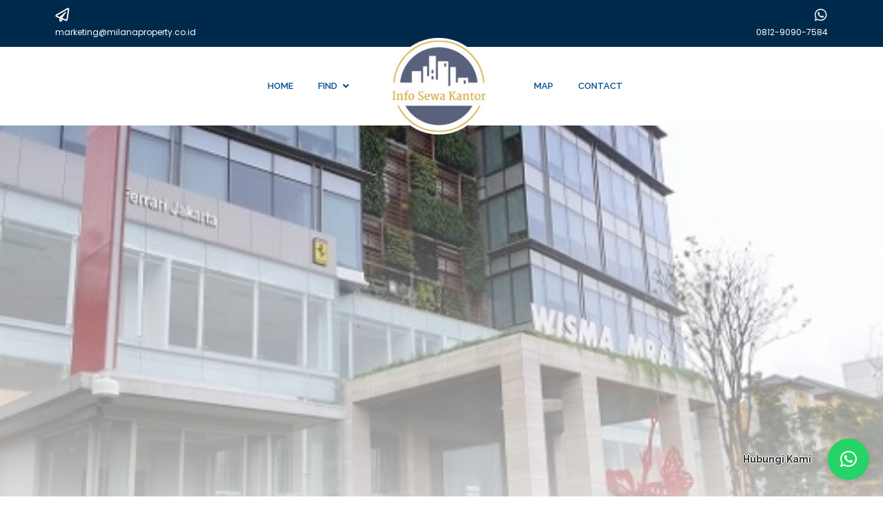

--- FILE ---
content_type: text/html; charset=UTF-8
request_url: https://www.sewakantor.info/wdk-listing/wisma-mra/
body_size: 19957
content:
<!DOCTYPE html>
<html lang="en-US">
<head>
	<meta charset="UTF-8">
		<meta name='robots' content='index, follow, max-image-preview:large, max-snippet:-1, max-video-preview:-1' />

	<!-- This site is optimized with the Yoast SEO plugin v19.7.2 - https://yoast.com/wordpress/plugins/seo/ -->
	<title>Wisma MRA &#8211; Info Sewa Kantor</title>
	<link rel="canonical" href="https://www.sewakantor.info/wdk-listing/wisma-mra/" />
	<meta property="og:locale" content="en_US" />
	<meta property="og:site_name" content="Info Sewa Kantor" />
	<meta property="og:image" content="https://www.sewakantor.info/wp-content/uploads/2022/10/ID.JKT_.OF_.MRA_1.jpg" />
	<meta name="twitter:card" content="summary_large_image" />
	<script type="application/ld+json" class="yoast-schema-graph">{"@context":"https://schema.org","@graph":[{"@type":"WebPage","@id":"https://www.sewakantor.info/wdk-listing/wisma-mra/","url":"https://www.sewakantor.info/wdk-listing/wisma-mra/","name":"Wisma MRA - Info Sewa Kantor","isPartOf":{"@id":"https://www.sewakantor.info/#website"},"datePublished":"2022-10-04T10:18:13+00:00","dateModified":"2022-10-04T10:18:13+00:00","breadcrumb":{"@id":"https://www.sewakantor.info/wdk-listing/wisma-mra/#breadcrumb"},"inLanguage":"en-US","potentialAction":[{"@type":"ReadAction","target":["https://www.sewakantor.info/wdk-listing/wisma-mra/"]}]},{"@type":"BreadcrumbList","@id":"https://www.sewakantor.info/wdk-listing/wisma-mra/#breadcrumb","itemListElement":[{"@type":"ListItem","position":1,"name":"Home","item":"https://www.sewakantor.info/"},{"@type":"ListItem","position":2,"name":"Wisma MRA"}]},{"@type":"WebSite","@id":"https://www.sewakantor.info/#website","url":"https://www.sewakantor.info/","name":"Info Sewa Kantor","description":"Informasi Sewa Kantor Jakarta","publisher":{"@id":"https://www.sewakantor.info/#organization"},"potentialAction":[{"@type":"SearchAction","target":{"@type":"EntryPoint","urlTemplate":"https://www.sewakantor.info/?s={search_term_string}"},"query-input":"required name=search_term_string"}],"inLanguage":"en-US"},{"@type":"Organization","@id":"https://www.sewakantor.info/#organization","name":"Info Sewa Kantor","url":"https://www.sewakantor.info/","sameAs":[],"logo":{"@type":"ImageObject","inLanguage":"en-US","@id":"https://www.sewakantor.info/#/schema/logo/image/","url":"https://www.sewakantor.info/wp-content/uploads/2022/09/cropped-pixelied-logo-white-bg.jpeg","contentUrl":"https://www.sewakantor.info/wp-content/uploads/2022/09/cropped-pixelied-logo-white-bg.jpeg","width":142,"height":140,"caption":"Info Sewa Kantor"},"image":{"@id":"https://www.sewakantor.info/#/schema/logo/image/"}}]}</script>
	<!-- / Yoast SEO plugin. -->


<link rel='dns-prefetch' href='//www.googletagmanager.com' />
<link rel='dns-prefetch' href='//s.w.org' />
<link rel="alternate" type="application/rss+xml" title="Info Sewa Kantor &raquo; Feed" href="https://www.sewakantor.info/feed/" />
<link rel="alternate" type="application/rss+xml" title="Info Sewa Kantor &raquo; Comments Feed" href="https://www.sewakantor.info/comments/feed/" />
<script type="text/javascript">
window._wpemojiSettings = {"baseUrl":"https:\/\/s.w.org\/images\/core\/emoji\/14.0.0\/72x72\/","ext":".png","svgUrl":"https:\/\/s.w.org\/images\/core\/emoji\/14.0.0\/svg\/","svgExt":".svg","source":{"concatemoji":"https:\/\/www.sewakantor.info\/wp-includes\/js\/wp-emoji-release.min.js?ver=6.0.7"}};
/*! This file is auto-generated */
!function(e,a,t){var n,r,o,i=a.createElement("canvas"),p=i.getContext&&i.getContext("2d");function s(e,t){var a=String.fromCharCode,e=(p.clearRect(0,0,i.width,i.height),p.fillText(a.apply(this,e),0,0),i.toDataURL());return p.clearRect(0,0,i.width,i.height),p.fillText(a.apply(this,t),0,0),e===i.toDataURL()}function c(e){var t=a.createElement("script");t.src=e,t.defer=t.type="text/javascript",a.getElementsByTagName("head")[0].appendChild(t)}for(o=Array("flag","emoji"),t.supports={everything:!0,everythingExceptFlag:!0},r=0;r<o.length;r++)t.supports[o[r]]=function(e){if(!p||!p.fillText)return!1;switch(p.textBaseline="top",p.font="600 32px Arial",e){case"flag":return s([127987,65039,8205,9895,65039],[127987,65039,8203,9895,65039])?!1:!s([55356,56826,55356,56819],[55356,56826,8203,55356,56819])&&!s([55356,57332,56128,56423,56128,56418,56128,56421,56128,56430,56128,56423,56128,56447],[55356,57332,8203,56128,56423,8203,56128,56418,8203,56128,56421,8203,56128,56430,8203,56128,56423,8203,56128,56447]);case"emoji":return!s([129777,127995,8205,129778,127999],[129777,127995,8203,129778,127999])}return!1}(o[r]),t.supports.everything=t.supports.everything&&t.supports[o[r]],"flag"!==o[r]&&(t.supports.everythingExceptFlag=t.supports.everythingExceptFlag&&t.supports[o[r]]);t.supports.everythingExceptFlag=t.supports.everythingExceptFlag&&!t.supports.flag,t.DOMReady=!1,t.readyCallback=function(){t.DOMReady=!0},t.supports.everything||(n=function(){t.readyCallback()},a.addEventListener?(a.addEventListener("DOMContentLoaded",n,!1),e.addEventListener("load",n,!1)):(e.attachEvent("onload",n),a.attachEvent("onreadystatechange",function(){"complete"===a.readyState&&t.readyCallback()})),(e=t.source||{}).concatemoji?c(e.concatemoji):e.wpemoji&&e.twemoji&&(c(e.twemoji),c(e.wpemoji)))}(window,document,window._wpemojiSettings);
</script>
<style type="text/css">
img.wp-smiley,
img.emoji {
	display: inline !important;
	border: none !important;
	box-shadow: none !important;
	height: 1em !important;
	width: 1em !important;
	margin: 0 0.07em !important;
	vertical-align: -0.1em !important;
	background: none !important;
	padding: 0 !important;
}
</style>
	<link rel='stylesheet' id='wp-block-library-css'  href='https://www.sewakantor.info/wp-includes/css/dist/block-library/style.min.css?ver=6.0.7' type='text/css' media='all' />
<style id='wp-block-library-theme-inline-css' type='text/css'>
.wp-block-audio figcaption{color:#555;font-size:13px;text-align:center}.is-dark-theme .wp-block-audio figcaption{color:hsla(0,0%,100%,.65)}.wp-block-code{border:1px solid #ccc;border-radius:4px;font-family:Menlo,Consolas,monaco,monospace;padding:.8em 1em}.wp-block-embed figcaption{color:#555;font-size:13px;text-align:center}.is-dark-theme .wp-block-embed figcaption{color:hsla(0,0%,100%,.65)}.blocks-gallery-caption{color:#555;font-size:13px;text-align:center}.is-dark-theme .blocks-gallery-caption{color:hsla(0,0%,100%,.65)}.wp-block-image figcaption{color:#555;font-size:13px;text-align:center}.is-dark-theme .wp-block-image figcaption{color:hsla(0,0%,100%,.65)}.wp-block-pullquote{border-top:4px solid;border-bottom:4px solid;margin-bottom:1.75em;color:currentColor}.wp-block-pullquote__citation,.wp-block-pullquote cite,.wp-block-pullquote footer{color:currentColor;text-transform:uppercase;font-size:.8125em;font-style:normal}.wp-block-quote{border-left:.25em solid;margin:0 0 1.75em;padding-left:1em}.wp-block-quote cite,.wp-block-quote footer{color:currentColor;font-size:.8125em;position:relative;font-style:normal}.wp-block-quote.has-text-align-right{border-left:none;border-right:.25em solid;padding-left:0;padding-right:1em}.wp-block-quote.has-text-align-center{border:none;padding-left:0}.wp-block-quote.is-large,.wp-block-quote.is-style-large,.wp-block-quote.is-style-plain{border:none}.wp-block-search .wp-block-search__label{font-weight:700}:where(.wp-block-group.has-background){padding:1.25em 2.375em}.wp-block-separator.has-css-opacity{opacity:.4}.wp-block-separator{border:none;border-bottom:2px solid;margin-left:auto;margin-right:auto}.wp-block-separator.has-alpha-channel-opacity{opacity:1}.wp-block-separator:not(.is-style-wide):not(.is-style-dots){width:100px}.wp-block-separator.has-background:not(.is-style-dots){border-bottom:none;height:1px}.wp-block-separator.has-background:not(.is-style-wide):not(.is-style-dots){height:2px}.wp-block-table thead{border-bottom:3px solid}.wp-block-table tfoot{border-top:3px solid}.wp-block-table td,.wp-block-table th{padding:.5em;border:1px solid;word-break:normal}.wp-block-table figcaption{color:#555;font-size:13px;text-align:center}.is-dark-theme .wp-block-table figcaption{color:hsla(0,0%,100%,.65)}.wp-block-video figcaption{color:#555;font-size:13px;text-align:center}.is-dark-theme .wp-block-video figcaption{color:hsla(0,0%,100%,.65)}.wp-block-template-part.has-background{padding:1.25em 2.375em;margin-top:0;margin-bottom:0}
</style>
<style id='global-styles-inline-css' type='text/css'>
body{--wp--preset--color--black: #000000;--wp--preset--color--cyan-bluish-gray: #abb8c3;--wp--preset--color--white: #ffffff;--wp--preset--color--pale-pink: #f78da7;--wp--preset--color--vivid-red: #cf2e2e;--wp--preset--color--luminous-vivid-orange: #ff6900;--wp--preset--color--luminous-vivid-amber: #fcb900;--wp--preset--color--light-green-cyan: #7bdcb5;--wp--preset--color--vivid-green-cyan: #00d084;--wp--preset--color--pale-cyan-blue: #8ed1fc;--wp--preset--color--vivid-cyan-blue: #0693e3;--wp--preset--color--vivid-purple: #9b51e0;--wp--preset--gradient--vivid-cyan-blue-to-vivid-purple: linear-gradient(135deg,rgba(6,147,227,1) 0%,rgb(155,81,224) 100%);--wp--preset--gradient--light-green-cyan-to-vivid-green-cyan: linear-gradient(135deg,rgb(122,220,180) 0%,rgb(0,208,130) 100%);--wp--preset--gradient--luminous-vivid-amber-to-luminous-vivid-orange: linear-gradient(135deg,rgba(252,185,0,1) 0%,rgba(255,105,0,1) 100%);--wp--preset--gradient--luminous-vivid-orange-to-vivid-red: linear-gradient(135deg,rgba(255,105,0,1) 0%,rgb(207,46,46) 100%);--wp--preset--gradient--very-light-gray-to-cyan-bluish-gray: linear-gradient(135deg,rgb(238,238,238) 0%,rgb(169,184,195) 100%);--wp--preset--gradient--cool-to-warm-spectrum: linear-gradient(135deg,rgb(74,234,220) 0%,rgb(151,120,209) 20%,rgb(207,42,186) 40%,rgb(238,44,130) 60%,rgb(251,105,98) 80%,rgb(254,248,76) 100%);--wp--preset--gradient--blush-light-purple: linear-gradient(135deg,rgb(255,206,236) 0%,rgb(152,150,240) 100%);--wp--preset--gradient--blush-bordeaux: linear-gradient(135deg,rgb(254,205,165) 0%,rgb(254,45,45) 50%,rgb(107,0,62) 100%);--wp--preset--gradient--luminous-dusk: linear-gradient(135deg,rgb(255,203,112) 0%,rgb(199,81,192) 50%,rgb(65,88,208) 100%);--wp--preset--gradient--pale-ocean: linear-gradient(135deg,rgb(255,245,203) 0%,rgb(182,227,212) 50%,rgb(51,167,181) 100%);--wp--preset--gradient--electric-grass: linear-gradient(135deg,rgb(202,248,128) 0%,rgb(113,206,126) 100%);--wp--preset--gradient--midnight: linear-gradient(135deg,rgb(2,3,129) 0%,rgb(40,116,252) 100%);--wp--preset--duotone--dark-grayscale: url('#wp-duotone-dark-grayscale');--wp--preset--duotone--grayscale: url('#wp-duotone-grayscale');--wp--preset--duotone--purple-yellow: url('#wp-duotone-purple-yellow');--wp--preset--duotone--blue-red: url('#wp-duotone-blue-red');--wp--preset--duotone--midnight: url('#wp-duotone-midnight');--wp--preset--duotone--magenta-yellow: url('#wp-duotone-magenta-yellow');--wp--preset--duotone--purple-green: url('#wp-duotone-purple-green');--wp--preset--duotone--blue-orange: url('#wp-duotone-blue-orange');--wp--preset--font-size--small: 13px;--wp--preset--font-size--medium: 20px;--wp--preset--font-size--large: 36px;--wp--preset--font-size--x-large: 42px;}.has-black-color{color: var(--wp--preset--color--black) !important;}.has-cyan-bluish-gray-color{color: var(--wp--preset--color--cyan-bluish-gray) !important;}.has-white-color{color: var(--wp--preset--color--white) !important;}.has-pale-pink-color{color: var(--wp--preset--color--pale-pink) !important;}.has-vivid-red-color{color: var(--wp--preset--color--vivid-red) !important;}.has-luminous-vivid-orange-color{color: var(--wp--preset--color--luminous-vivid-orange) !important;}.has-luminous-vivid-amber-color{color: var(--wp--preset--color--luminous-vivid-amber) !important;}.has-light-green-cyan-color{color: var(--wp--preset--color--light-green-cyan) !important;}.has-vivid-green-cyan-color{color: var(--wp--preset--color--vivid-green-cyan) !important;}.has-pale-cyan-blue-color{color: var(--wp--preset--color--pale-cyan-blue) !important;}.has-vivid-cyan-blue-color{color: var(--wp--preset--color--vivid-cyan-blue) !important;}.has-vivid-purple-color{color: var(--wp--preset--color--vivid-purple) !important;}.has-black-background-color{background-color: var(--wp--preset--color--black) !important;}.has-cyan-bluish-gray-background-color{background-color: var(--wp--preset--color--cyan-bluish-gray) !important;}.has-white-background-color{background-color: var(--wp--preset--color--white) !important;}.has-pale-pink-background-color{background-color: var(--wp--preset--color--pale-pink) !important;}.has-vivid-red-background-color{background-color: var(--wp--preset--color--vivid-red) !important;}.has-luminous-vivid-orange-background-color{background-color: var(--wp--preset--color--luminous-vivid-orange) !important;}.has-luminous-vivid-amber-background-color{background-color: var(--wp--preset--color--luminous-vivid-amber) !important;}.has-light-green-cyan-background-color{background-color: var(--wp--preset--color--light-green-cyan) !important;}.has-vivid-green-cyan-background-color{background-color: var(--wp--preset--color--vivid-green-cyan) !important;}.has-pale-cyan-blue-background-color{background-color: var(--wp--preset--color--pale-cyan-blue) !important;}.has-vivid-cyan-blue-background-color{background-color: var(--wp--preset--color--vivid-cyan-blue) !important;}.has-vivid-purple-background-color{background-color: var(--wp--preset--color--vivid-purple) !important;}.has-black-border-color{border-color: var(--wp--preset--color--black) !important;}.has-cyan-bluish-gray-border-color{border-color: var(--wp--preset--color--cyan-bluish-gray) !important;}.has-white-border-color{border-color: var(--wp--preset--color--white) !important;}.has-pale-pink-border-color{border-color: var(--wp--preset--color--pale-pink) !important;}.has-vivid-red-border-color{border-color: var(--wp--preset--color--vivid-red) !important;}.has-luminous-vivid-orange-border-color{border-color: var(--wp--preset--color--luminous-vivid-orange) !important;}.has-luminous-vivid-amber-border-color{border-color: var(--wp--preset--color--luminous-vivid-amber) !important;}.has-light-green-cyan-border-color{border-color: var(--wp--preset--color--light-green-cyan) !important;}.has-vivid-green-cyan-border-color{border-color: var(--wp--preset--color--vivid-green-cyan) !important;}.has-pale-cyan-blue-border-color{border-color: var(--wp--preset--color--pale-cyan-blue) !important;}.has-vivid-cyan-blue-border-color{border-color: var(--wp--preset--color--vivid-cyan-blue) !important;}.has-vivid-purple-border-color{border-color: var(--wp--preset--color--vivid-purple) !important;}.has-vivid-cyan-blue-to-vivid-purple-gradient-background{background: var(--wp--preset--gradient--vivid-cyan-blue-to-vivid-purple) !important;}.has-light-green-cyan-to-vivid-green-cyan-gradient-background{background: var(--wp--preset--gradient--light-green-cyan-to-vivid-green-cyan) !important;}.has-luminous-vivid-amber-to-luminous-vivid-orange-gradient-background{background: var(--wp--preset--gradient--luminous-vivid-amber-to-luminous-vivid-orange) !important;}.has-luminous-vivid-orange-to-vivid-red-gradient-background{background: var(--wp--preset--gradient--luminous-vivid-orange-to-vivid-red) !important;}.has-very-light-gray-to-cyan-bluish-gray-gradient-background{background: var(--wp--preset--gradient--very-light-gray-to-cyan-bluish-gray) !important;}.has-cool-to-warm-spectrum-gradient-background{background: var(--wp--preset--gradient--cool-to-warm-spectrum) !important;}.has-blush-light-purple-gradient-background{background: var(--wp--preset--gradient--blush-light-purple) !important;}.has-blush-bordeaux-gradient-background{background: var(--wp--preset--gradient--blush-bordeaux) !important;}.has-luminous-dusk-gradient-background{background: var(--wp--preset--gradient--luminous-dusk) !important;}.has-pale-ocean-gradient-background{background: var(--wp--preset--gradient--pale-ocean) !important;}.has-electric-grass-gradient-background{background: var(--wp--preset--gradient--electric-grass) !important;}.has-midnight-gradient-background{background: var(--wp--preset--gradient--midnight) !important;}.has-small-font-size{font-size: var(--wp--preset--font-size--small) !important;}.has-medium-font-size{font-size: var(--wp--preset--font-size--medium) !important;}.has-large-font-size{font-size: var(--wp--preset--font-size--large) !important;}.has-x-large-font-size{font-size: var(--wp--preset--font-size--x-large) !important;}
</style>
<link rel='stylesheet' id='fontawesome-5-css'  href='https://www.sewakantor.info/wp-content/plugins/elementinvader-addons-for-elementor/assets/libs/fontawesome-5.8/css/fontawesome-5.css?ver=6.0.7' type='text/css' media='all' />
<link rel='stylesheet' id='elementinvader_addons_for_elementor-main-css'  href='https://www.sewakantor.info/wp-content/plugins/elementinvader-addons-for-elementor/assets/css/main.css?ver=6.0.7' type='text/css' media='all' />
<link rel='stylesheet' id='elementinvader_addons_for_elementor-widgets-css'  href='https://www.sewakantor.info/wp-content/plugins/elementinvader-addons-for-elementor/assets/css/widgets.css?ver=6.0.7' type='text/css' media='all' />
<link rel='stylesheet' id='elementinvader-css'  href='https://www.sewakantor.info/wp-content/plugins/elementinvader/public/css/elementinvader-public.css?ver=1.1.8' type='text/css' media='all' />
<link rel='stylesheet' id='wpdirectorykit-css'  href='https://www.sewakantor.info/wp-content/plugins/wpdirectorykit/public/css/wpdirectorykit-public.css?ver=1.1.0' type='text/css' media='all' />
<link rel='stylesheet' id='wpdirectorykit-responsive-css'  href='https://www.sewakantor.info/wp-content/plugins/wpdirectorykit/public/css/wpdirectorykit-public-responsive.css?ver=1.1.0' type='text/css' media='all' />
<link rel='stylesheet' id='wpdirectorykit-conflicts-css'  href='https://www.sewakantor.info/wp-content/plugins/wpdirectorykit/public/css/wpdirectorykit-public-conflicts.css?ver=1.1.0' type='text/css' media='all' />
<link rel='stylesheet' id='layers-parent-style-css'  href='https://www.sewakantor.info/wp-content/themes/nexproperty/style.css?ver=6.0.7' type='text/css' media='all' />
<link rel='stylesheet' id='rdm-google-fonts-css'  href='https://www.sewakantor.info/wp-content/fonts/fdfdc575d0060257e3fcede0e1e70b33.css?ver=6.0.7' type='text/css' media='all' />
<link rel='stylesheet' id='slick-theme-css'  href='https://www.sewakantor.info/wp-content/plugins/wpdirectorykit/public/js/slick/slick-theme.css?ver=1.8' type='text/css' media='all' />
<link rel='stylesheet' id='slimselect-css'  href='https://www.sewakantor.info/wp-content/themes/nexproperty/assets/libs/slim-select/slimselect.min.css?ver=6.0.7' type='text/css' media='all' />
<link rel='stylesheet' id='nexproperty-animate-css'  href='https://www.sewakantor.info/wp-content/themes/nexproperty/assets/css/animate.css?ver=3.5.2' type='text/css' media='all' />
<link rel='stylesheet' id='bootstrap-css'  href='https://www.sewakantor.info/wp-content/themes/nexproperty/assets/libs/bootstrap-4.5.3/css/bootstrap.min.css?ver=4.5.0' type='text/css' media='all' />
<link rel='stylesheet' id='font-awesome-css'  href='https://www.sewakantor.info/wp-content/plugins/elementor/assets/lib/font-awesome/css/font-awesome.min.css?ver=4.7.0' type='text/css' media='all' />
<link rel='stylesheet' id='nexproperty-winter-css'  href='https://www.sewakantor.info/wp-content/themes/nexproperty/assets/css/winter.css?ver=1.1.3' type='text/css' media='all' />
<style id='nexproperty-winter-inline-css' type='text/css'>

		body #wpadminbar {
			position: fixed;
		}
	
</style>
<link rel='stylesheet' id='google-fonts-css'  href='https://www.sewakantor.info/wp-content/fonts/cc9f344f9469dfeb6b34851dbe84bccb.css?ver=6.0.7' type='text/css' media='all' />
<link rel='stylesheet' id='next-property-style-css'  href='https://www.sewakantor.info/wp-content/themes/real-estate-directory/style.css?ver=6.0.7' type='text/css' media='all' />
<link rel='stylesheet' id='nexproperty-responsive-css'  href='https://www.sewakantor.info/wp-content/themes/nexproperty/assets/css/responsive.css?ver=1.1.3' type='text/css' media='all' />
<link rel='stylesheet' id='qlwapp-css'  href='https://www.sewakantor.info/wp-content/plugins/wp-whatsapp-chat/build/frontend/css/style.css?ver=6.1.1' type='text/css' media='all' />
<link rel='stylesheet' id='wdk-elementor-main-css'  href='https://www.sewakantor.info/wp-content/plugins/wpdirectorykit/elementor-elements/assets/css/wdk-main.css?ver=6.0.7' type='text/css' media='all' />
<link rel='stylesheet' id='leaflet-maps-api-css'  href='https://www.sewakantor.info/wp-content/plugins/elementinvader-addons-for-elementor/assets/libs/leaflet/leaflet.css?ver=6.0.7' type='text/css' media='all' />
<link rel='stylesheet' id='leaflet-maps-api-cluster-def-css'  href='https://www.sewakantor.info/wp-content/plugins/elementinvader-addons-for-elementor/assets/libs/leaflet/MarkerCluster.Default.css?ver=6.0.7' type='text/css' media='all' />
<link rel='stylesheet' id='leaflet-maps-api-cluster-css'  href='https://www.sewakantor.info/wp-content/plugins/elementinvader-addons-for-elementor/assets/libs/leaflet/MarkerCluster.css?ver=6.0.7' type='text/css' media='all' />
<link rel='stylesheet' id='eli-main-css'  href='https://www.sewakantor.info/wp-content/plugins/elementinvader-addons-for-elementor/assets/css/main.css?ver=6.0.7' type='text/css' media='all' />
<link rel='stylesheet' id='slick-css'  href='https://www.sewakantor.info/wp-content/plugins/wpdirectorykit/public/js/slick/slick.css?ver=1.8' type='text/css' media='all' />
<link rel='stylesheet' id='wdk-field-images-css'  href='https://www.sewakantor.info/wp-content/plugins/wpdirectorykit/elementor-elements/assets/css/widgets/wdk-field-images.css?ver=1.1.0' type='text/css' media='all' />
<link rel='stylesheet' id='wdk-listing-fields-section-css'  href='https://www.sewakantor.info/wp-content/plugins/wpdirectorykit/elementor-elements/assets/css/widgets/wdk-listing-fields-section.css?ver=1.1.0' type='text/css' media='all' />
<link rel='stylesheet' id='leaflet-css'  href='https://www.sewakantor.info/wp-content/plugins/wpdirectorykit/public/js/openstreetmap/leaflet.css?ver=1.7.1' type='text/css' media='all' />
<link rel='stylesheet' id='leaflet-cluster-def-css'  href='https://www.sewakantor.info/wp-content/plugins/wpdirectorykit/public/js/openstreetmap/MarkerCluster.Default.css?ver=1.7.1' type='text/css' media='all' />
<link rel='stylesheet' id='leaflet-cluster-css'  href='https://www.sewakantor.info/wp-content/plugins/wpdirectorykit/public/js/openstreetmap/MarkerCluster.css?ver=1.7.1' type='text/css' media='all' />
<link rel='stylesheet' id='wdk-notify-css'  href='https://www.sewakantor.info/wp-content/plugins/wpdirectorykit/public/css/wdk-notify.css?ver=1.1.0' type='text/css' media='all' />
<link rel='stylesheet' id='wdk-listings-map-css'  href='https://www.sewakantor.info/wp-content/plugins/wpdirectorykit/elementor-elements/assets/css/widgets/wdk-map.css?ver=1.1.0' type='text/css' media='all' />
<link rel='stylesheet' id='wdk-custom-inline-css'  href='https://www.sewakantor.info/wp-content/plugins/wpdirectorykit/public/css/custom-inline.css?ver=6.0.7' type='text/css' media='all' />
<style id='wdk-custom-inline-inline-css' type='text/css'>
.wdk_7_hide_empty,.wdk_8_hide_empty,.wdk_12_hide_empty,.wdk_13_hide_empty,.wdk_14_hide_empty,.wdk_15_hide_empty,.wdk_16_hide_empty,.wdk_17_hide_empty,.wdk_63_hide_empty,.wdk_27_hide_empty,.wdk_28_hide_empty,.wdk_29_hide_empty,.wdk_30_hide_empty,.wdk_33_hide_empty,.wdk_34_hide_empty,.wdk_35_hide_empty,.wdk_36_hide_empty,.wdk_37_hide_empty,.wdk_39_hide_empty,.wdk_41_hide_empty,.wdk_42_hide_empty,.wdk_43_hide_empty,.wdk_44_hide_empty,.wdk_45_hide_empty,.wdk_46_hide_empty,.wdk_48_hide_empty,.wdk_50_hide_empty,.wdk_51_hide_empty,.wdk_52_hide_empty,.wdk_53_hide_empty,.wdk_56_hide_empty,.wdk_58_hide_empty,.wdk_59_hide_empty,.wdk_61_hide_empty,.wdk_62_hide_empty,.wdk_is_featured_hide_empty{display: none !important}
</style>
<script type='text/javascript' src='https://www.sewakantor.info/wp-includes/js/jquery/jquery.min.js?ver=3.6.0' id='jquery-core-js'></script>
<script type='text/javascript' src='https://www.sewakantor.info/wp-includes/js/jquery/jquery-migrate.min.js?ver=3.3.2' id='jquery-migrate-js'></script>
<script type='text/javascript' src='https://www.sewakantor.info/wp-content/plugins/elementinvader/public/js/elementinvader-public.js?ver=1.1.8' id='elementinvader-js'></script>
<script type='text/javascript' src='https://www.sewakantor.info/wp-content/plugins/wpdirectorykit/public/js/wpdirectorykit-public.js?ver=1.1.0' id='wpdirectorykit-js'></script>
<script type='text/javascript' src='https://www.sewakantor.info/wp-content/themes/real-estate-directory/assets/js/theme.js?ver=6.0.7' id='real-estate-directory-custom-js'></script>

<!-- Google Analytics snippet added by Site Kit -->
<script type='text/javascript' src='https://www.googletagmanager.com/gtag/js?id=UA-243077609-1' id='google_gtagjs-js' async></script>
<script type='text/javascript' id='google_gtagjs-js-after'>
window.dataLayer = window.dataLayer || [];function gtag(){dataLayer.push(arguments);}
gtag('set', 'linker', {"domains":["www.sewakantor.info"]} );
gtag("js", new Date());
gtag("set", "developer_id.dZTNiMT", true);
gtag("config", "UA-243077609-1", {"anonymize_ip":true});
gtag("config", "G-C8X40K6NCQ");
</script>

<!-- End Google Analytics snippet added by Site Kit -->
<script type='text/javascript' src='https://www.sewakantor.info/wp-content/plugins/elementinvader-addons-for-elementor/assets/libs/leaflet/leaflet.js?ver=6.0.7' id='leaflet-maps-api-js'></script>
<script type='text/javascript' src='https://www.sewakantor.info/wp-content/plugins/elementinvader-addons-for-elementor/assets/libs/leaflet/leaflet.markercluster.js?ver=6.0.7' id='leaflet-maps-api-cluster-js'></script>
<script type='text/javascript' src='https://www.sewakantor.info/wp-content/plugins/wpdirectorykit/public/js/openstreetmap/leaflet.js?ver=1.7.1' id='leaflet-js'></script>
<script type='text/javascript' src='https://www.sewakantor.info/wp-content/plugins/wpdirectorykit/public/js/openstreetmap/leaflet.markercluster.js?ver=1.7.1' id='leaflet-cluster-js'></script>
<script type='text/javascript' src='https://www.sewakantor.info/wp-content/plugins/wpdirectorykit/public/js/wdk-notify.js?ver=1.1.0' id='wdk-notify-js'></script>
<link rel="https://api.w.org/" href="https://www.sewakantor.info/wp-json/" /><link rel="alternate" type="application/json" href="https://www.sewakantor.info/wp-json/wp/v2/wdk-listing/5062" /><link rel="EditURI" type="application/rsd+xml" title="RSD" href="https://www.sewakantor.info/xmlrpc.php?rsd" />
<link rel="wlwmanifest" type="application/wlwmanifest+xml" href="https://www.sewakantor.info/wp-includes/wlwmanifest.xml" /> 
<meta name="generator" content="WordPress 6.0.7" />
<link rel='shortlink' href='https://www.sewakantor.info/?p=5062' />
<link rel="alternate" type="application/json+oembed" href="https://www.sewakantor.info/wp-json/oembed/1.0/embed?url=https%3A%2F%2Fwww.sewakantor.info%2Fwdk-listing%2Fwisma-mra%2F" />
<link rel="alternate" type="text/xml+oembed" href="https://www.sewakantor.info/wp-json/oembed/1.0/embed?url=https%3A%2F%2Fwww.sewakantor.info%2Fwdk-listing%2Fwisma-mra%2F&#038;format=xml" />
<meta name="generator" content="Site Kit by Google 1.83.0" /><meta name="title" content="Wisma MRA &#8211; Info Sewa Kantor">
<meta property="og:type" content="wdk-listing" />
<meta property="og:title"  content="Wisma MRA &#8211; Info Sewa Kantor" />
<meta name="description" content="Wisma MRA adalah gedung perkantoran 19 lantai Grade B baru yang berlokasi di CBD T.B. Simatupang yang dapat dicapai dengan&hellip;">
<meta property="og:description" content="Wisma MRA adalah gedung perkantoran 19 lantai Grade B baru yang berlokasi di CBD T.B. Simatupang yang dapat dicapai dengan&hellip;">
<meta name="keywords" content="Sewa kantor gedung Wisma MRA Jalan TB Simatupang DKI Jakarta Selatan">
<link rel="icon" href="https://www.sewakantor.info/wp-content/uploads/2022/09/cropped-pixelied-logo-white-bg.jpeg" sizes="32x32" />
<link rel="icon" href="https://www.sewakantor.info/wp-content/uploads/2022/09/cropped-pixelied-logo-white-bg.jpeg" sizes="192x192" />
<link rel="apple-touch-icon" href="https://www.sewakantor.info/wp-content/uploads/2022/09/cropped-pixelied-logo-white-bg.jpeg" />
<meta name="msapplication-TileImage" content="https://www.sewakantor.info/wp-content/uploads/2022/09/cropped-pixelied-logo-white-bg.jpeg" />
		<style type="text/css" id="wp-custom-css">
			.wdk-features-part span{
overflow-x: hidden;
text-indent: -10px;
}

.wdk-locations-card-cover .wdk-locations-card-body .wdk-listings-count{
	display:none !important;
}

#qlwapp.qlwapp-bubble .qlwapp-toggle .qlwapp-text{
	text-shadow: -1px 0 white, 0 1px white, 1px 0 white, 0 -1px white;
}		</style>
					<style>
				:root {
					--qlwapp-scheme-font-family:inherit;--qlwapp-scheme-font-size:14px;--qlwapp-scheme-icon-size:60px;--qlwapp-scheme-icon-font-size:24px;--qlwapp-scheme-qlwapp_scheme_form_nonce:b34a97bc86;				}							 
			</style>
				<meta name="viewport" content="width=device-width, initial-scale=1.0, viewport-fit=cover" /></head>
<body class="wdk-listing-template-default single single-wdk-listing postid-5062 wp-custom-logo wp-embed-responsive elementor-default elementor-template-canvas elementor-kit-6">
	<svg xmlns="http://www.w3.org/2000/svg" viewBox="0 0 0 0" width="0" height="0" focusable="false" role="none" style="visibility: hidden; position: absolute; left: -9999px; overflow: hidden;" ><defs><filter id="wp-duotone-dark-grayscale"><feColorMatrix color-interpolation-filters="sRGB" type="matrix" values=" .299 .587 .114 0 0 .299 .587 .114 0 0 .299 .587 .114 0 0 .299 .587 .114 0 0 " /><feComponentTransfer color-interpolation-filters="sRGB" ><feFuncR type="table" tableValues="0 0.49803921568627" /><feFuncG type="table" tableValues="0 0.49803921568627" /><feFuncB type="table" tableValues="0 0.49803921568627" /><feFuncA type="table" tableValues="1 1" /></feComponentTransfer><feComposite in2="SourceGraphic" operator="in" /></filter></defs></svg><svg xmlns="http://www.w3.org/2000/svg" viewBox="0 0 0 0" width="0" height="0" focusable="false" role="none" style="visibility: hidden; position: absolute; left: -9999px; overflow: hidden;" ><defs><filter id="wp-duotone-grayscale"><feColorMatrix color-interpolation-filters="sRGB" type="matrix" values=" .299 .587 .114 0 0 .299 .587 .114 0 0 .299 .587 .114 0 0 .299 .587 .114 0 0 " /><feComponentTransfer color-interpolation-filters="sRGB" ><feFuncR type="table" tableValues="0 1" /><feFuncG type="table" tableValues="0 1" /><feFuncB type="table" tableValues="0 1" /><feFuncA type="table" tableValues="1 1" /></feComponentTransfer><feComposite in2="SourceGraphic" operator="in" /></filter></defs></svg><svg xmlns="http://www.w3.org/2000/svg" viewBox="0 0 0 0" width="0" height="0" focusable="false" role="none" style="visibility: hidden; position: absolute; left: -9999px; overflow: hidden;" ><defs><filter id="wp-duotone-purple-yellow"><feColorMatrix color-interpolation-filters="sRGB" type="matrix" values=" .299 .587 .114 0 0 .299 .587 .114 0 0 .299 .587 .114 0 0 .299 .587 .114 0 0 " /><feComponentTransfer color-interpolation-filters="sRGB" ><feFuncR type="table" tableValues="0.54901960784314 0.98823529411765" /><feFuncG type="table" tableValues="0 1" /><feFuncB type="table" tableValues="0.71764705882353 0.25490196078431" /><feFuncA type="table" tableValues="1 1" /></feComponentTransfer><feComposite in2="SourceGraphic" operator="in" /></filter></defs></svg><svg xmlns="http://www.w3.org/2000/svg" viewBox="0 0 0 0" width="0" height="0" focusable="false" role="none" style="visibility: hidden; position: absolute; left: -9999px; overflow: hidden;" ><defs><filter id="wp-duotone-blue-red"><feColorMatrix color-interpolation-filters="sRGB" type="matrix" values=" .299 .587 .114 0 0 .299 .587 .114 0 0 .299 .587 .114 0 0 .299 .587 .114 0 0 " /><feComponentTransfer color-interpolation-filters="sRGB" ><feFuncR type="table" tableValues="0 1" /><feFuncG type="table" tableValues="0 0.27843137254902" /><feFuncB type="table" tableValues="0.5921568627451 0.27843137254902" /><feFuncA type="table" tableValues="1 1" /></feComponentTransfer><feComposite in2="SourceGraphic" operator="in" /></filter></defs></svg><svg xmlns="http://www.w3.org/2000/svg" viewBox="0 0 0 0" width="0" height="0" focusable="false" role="none" style="visibility: hidden; position: absolute; left: -9999px; overflow: hidden;" ><defs><filter id="wp-duotone-midnight"><feColorMatrix color-interpolation-filters="sRGB" type="matrix" values=" .299 .587 .114 0 0 .299 .587 .114 0 0 .299 .587 .114 0 0 .299 .587 .114 0 0 " /><feComponentTransfer color-interpolation-filters="sRGB" ><feFuncR type="table" tableValues="0 0" /><feFuncG type="table" tableValues="0 0.64705882352941" /><feFuncB type="table" tableValues="0 1" /><feFuncA type="table" tableValues="1 1" /></feComponentTransfer><feComposite in2="SourceGraphic" operator="in" /></filter></defs></svg><svg xmlns="http://www.w3.org/2000/svg" viewBox="0 0 0 0" width="0" height="0" focusable="false" role="none" style="visibility: hidden; position: absolute; left: -9999px; overflow: hidden;" ><defs><filter id="wp-duotone-magenta-yellow"><feColorMatrix color-interpolation-filters="sRGB" type="matrix" values=" .299 .587 .114 0 0 .299 .587 .114 0 0 .299 .587 .114 0 0 .299 .587 .114 0 0 " /><feComponentTransfer color-interpolation-filters="sRGB" ><feFuncR type="table" tableValues="0.78039215686275 1" /><feFuncG type="table" tableValues="0 0.94901960784314" /><feFuncB type="table" tableValues="0.35294117647059 0.47058823529412" /><feFuncA type="table" tableValues="1 1" /></feComponentTransfer><feComposite in2="SourceGraphic" operator="in" /></filter></defs></svg><svg xmlns="http://www.w3.org/2000/svg" viewBox="0 0 0 0" width="0" height="0" focusable="false" role="none" style="visibility: hidden; position: absolute; left: -9999px; overflow: hidden;" ><defs><filter id="wp-duotone-purple-green"><feColorMatrix color-interpolation-filters="sRGB" type="matrix" values=" .299 .587 .114 0 0 .299 .587 .114 0 0 .299 .587 .114 0 0 .299 .587 .114 0 0 " /><feComponentTransfer color-interpolation-filters="sRGB" ><feFuncR type="table" tableValues="0.65098039215686 0.40392156862745" /><feFuncG type="table" tableValues="0 1" /><feFuncB type="table" tableValues="0.44705882352941 0.4" /><feFuncA type="table" tableValues="1 1" /></feComponentTransfer><feComposite in2="SourceGraphic" operator="in" /></filter></defs></svg><svg xmlns="http://www.w3.org/2000/svg" viewBox="0 0 0 0" width="0" height="0" focusable="false" role="none" style="visibility: hidden; position: absolute; left: -9999px; overflow: hidden;" ><defs><filter id="wp-duotone-blue-orange"><feColorMatrix color-interpolation-filters="sRGB" type="matrix" values=" .299 .587 .114 0 0 .299 .587 .114 0 0 .299 .587 .114 0 0 .299 .587 .114 0 0 " /><feComponentTransfer color-interpolation-filters="sRGB" ><feFuncR type="table" tableValues="0.098039215686275 1" /><feFuncG type="table" tableValues="0 0.66274509803922" /><feFuncB type="table" tableValues="0.84705882352941 0.41960784313725" /><feFuncA type="table" tableValues="1 1" /></feComponentTransfer><feComposite in2="SourceGraphic" operator="in" /></filter></defs></svg>		<div data-elementor-type="wp-page" data-elementor-id="3726" class="elementor elementor-3726">
									<section class="elementor-section elementor-top-section elementor-element elementor-element-6bb252d4 elementor-section-boxed elementor-section-height-default elementor-section-height-default" data-id="6bb252d4" data-element_type="section" data-settings="{&quot;background_background&quot;:&quot;classic&quot;}">
						<div class="elementor-container elementor-column-gap-default">
					<div class="elementor-column elementor-col-50 elementor-top-column elementor-element elementor-element-3d2bd9bb" data-id="3d2bd9bb" data-element_type="column">
			<div class="elementor-widget-wrap elementor-element-populated">
								<div class="elementor-element elementor-element-756a034a elementor-position-left elementor-view-default elementor-mobile-position-top elementor-vertical-align-top elementor-widget elementor-widget-icon-box" data-id="756a034a" data-element_type="widget" data-widget_type="icon-box.default">
				<div class="elementor-widget-container">
					<div class="elementor-icon-box-wrapper">
						<div class="elementor-icon-box-icon">
				<a class="elementor-icon elementor-animation-" href="mailto:marketing@milanaproperty.co.id" target="_blank">
				<i aria-hidden="true" class="far fa-paper-plane"></i>				</a>
			</div>
						<div class="elementor-icon-box-content">
				<span class="elementor-icon-box-title">
					<a href="mailto:marketing@milanaproperty.co.id" target="_blank" >
						marketing@milanaproperty.co.id					</a>
				</span>
							</div>
		</div>
				</div>
				</div>
					</div>
		</div>
				<div class="elementor-column elementor-col-50 elementor-top-column elementor-element elementor-element-713f8952" data-id="713f8952" data-element_type="column">
			<div class="elementor-widget-wrap elementor-element-populated">
								<div class="elementor-element elementor-element-17f63b57 elementor-position-right elementor-view-default elementor-mobile-position-top elementor-vertical-align-top elementor-widget elementor-widget-icon-box" data-id="17f63b57" data-element_type="widget" data-widget_type="icon-box.default">
				<div class="elementor-widget-container">
					<div class="elementor-icon-box-wrapper">
						<div class="elementor-icon-box-icon">
				<a class="elementor-icon elementor-animation-" href="https://wa.me/6281290907584" target="_blank">
				<i aria-hidden="true" class="fab fa-whatsapp"></i>				</a>
			</div>
						<div class="elementor-icon-box-content">
				<span class="elementor-icon-box-title">
					<a href="https://wa.me/6281290907584" target="_blank" >
						0812-9090-7584					</a>
				</span>
							</div>
		</div>
				</div>
				</div>
					</div>
		</div>
							</div>
		</section>
				<section class="elementor-section elementor-top-section elementor-element elementor-element-0f56284 elementor-section-boxed elementor-section-height-default elementor-section-height-default" data-id="0f56284" data-element_type="section">
						<div class="elementor-container elementor-column-gap-default">
					<div class="elementor-column elementor-col-33 elementor-top-column elementor-element elementor-element-ed769ab" data-id="ed769ab" data-element_type="column">
			<div class="elementor-widget-wrap elementor-element-populated">
								<div class="elementor-element elementor-element-ba8f2bd elementor-widget__width-auto elementor-hidden-mobile wl-nav-menu--dropdown-mobile wl-nav-menu--indicator-classic wl-nav-menu__text-align-aside wl-nav-menu--toggle wl-nav-menu--burger elementor-widget elementor-widget-eli-menu" data-id="ba8f2bd" data-element_type="widget" data-settings="{&quot;layout&quot;:&quot;horizontal&quot;,&quot;toggle&quot;:&quot;burger&quot;}" data-widget_type="eli-menu.default">
				<div class="elementor-widget-container">
			
        <div class="widget-eli elementinvader-addons-for-elementor eli-menu" id="eli_195621565">
    <div class="eli-container">
        <div class="wl_nav_mask"></div>
                    <nav role="navigation" class="wl-nav-menu--main wl-nav-menu__container wl-nav-menu--layout-horizontal"><div class="menu-menu-2-container"><ul id="menu-1-ba8f2bd" class="wl-nav-menu wl-nav-menu"><li class="menu-item menu-item-type-post_type menu-item-object-page menu-item-home menu-item-4418"><a href="https://www.sewakantor.info/" class="wl-item">Home</a></li>
<li class="menu-item menu-item-type-custom menu-item-object-custom menu-item-has-children menu-item-4420"><a href="#" class="wl-item wl-item-anchor">Find</a>
<ul class="sub-menu wl-nav-menu--dropdown">
	<li class="menu-item menu-item-type-custom menu-item-object-custom menu-item-5546"><a href="https://www.sewakantor.info/results-listings/" class="wl-sub-item">All</a></li>
	<li class="menu-item menu-item-type-custom menu-item-object-custom menu-item-4421"><a href="https://www.sewakantor.info/results-listings/?is_featured=on#results" class="wl-sub-item wl-item-anchor">Featured</a></li>
</ul>
</li>
</ul></div></nav>
                    <div class="wl-menu-toggle" role="button" aria-label="Menu Toggle">
            <i aria-hidden="true" class="eicon-menu-bar"></i>                    </div>
        <nav class="wl-nav-menu--dropdown wl-nav-menu__container" role="navigation" aria-hidden="true">
            <a href="#" class="wl_close-menu">
                <span class="bar1"></span>
                <span class="bar3"></span>
            </a>
            <div class="menu-menu-2-container"><ul id="menu-1-ba8f2bd" class="wl-nav-menu wl-nav-menu"><li class="menu-item menu-item-type-post_type menu-item-object-page menu-item-home menu-item-4418"><a href="https://www.sewakantor.info/" class="wl-item">Home</a></li>
<li class="menu-item menu-item-type-custom menu-item-object-custom menu-item-has-children menu-item-4420"><a href="#" class="wl-item wl-item-anchor">Find</a>
<ul class="sub-menu wl-nav-menu--dropdown">
	<li class="menu-item menu-item-type-custom menu-item-object-custom menu-item-5546"><a href="https://www.sewakantor.info/results-listings/" class="wl-sub-item">All</a></li>
	<li class="menu-item menu-item-type-custom menu-item-object-custom menu-item-4421"><a href="https://www.sewakantor.info/results-listings/?is_featured=on#results" class="wl-sub-item wl-item-anchor">Featured</a></li>
</ul>
</li>
</ul></div>        </nav>
    </div>
</div>		</div>
				</div>
					</div>
		</div>
				<div class="elementor-column elementor-col-33 elementor-top-column elementor-element elementor-element-f3cbb4b" data-id="f3cbb4b" data-element_type="column">
			<div class="elementor-widget-wrap elementor-element-populated">
								<div class="elementor-element elementor-element-44a8ada elementor-widget__width-auto elementor-widget elementor-widget-eli-logo" data-id="44a8ada" data-element_type="widget" data-widget_type="eli-logo.default">
				<div class="elementor-widget-container">
			<div class="widget-eli eli-logo" id="eli_71994074">
    <div class="eli_container">
                                    <a href="https://www.sewakantor.info/" class="custom-logo-link" rel="home"><img data-lazyloaded="1" src="[data-uri]" width="142" height="140" data-src="https://www.sewakantor.info/wp-content/uploads/2022/09/cropped-pixelied-logo-white-bg.jpeg" class="custom-logo" alt="Logo" /><noscript><img width="142" height="140" src="https://www.sewakantor.info/wp-content/uploads/2022/09/cropped-pixelied-logo-white-bg.jpeg" class="custom-logo" alt="Logo" /></noscript></a>                        </div>
</div>		</div>
				</div>
					</div>
		</div>
				<div class="elementor-column elementor-col-33 elementor-top-column elementor-element elementor-element-2eb35c9" data-id="2eb35c9" data-element_type="column">
			<div class="elementor-widget-wrap elementor-element-populated">
								<div class="elementor-element elementor-element-cbe1fa4 elementor-widget__width-auto elementor-hidden-desktop elementor-hidden-tablet elementor-widget-mobile__width-auto wl-nav-menu--indicator-classic wl-nav-menu--dropdown-tablet wl-nav-menu__text-align-aside wl-nav-menu--toggle wl-nav-menu--burger elementor-widget elementor-widget-eli-menu" data-id="cbe1fa4" data-element_type="widget" data-settings="{&quot;layout&quot;:&quot;horizontal&quot;,&quot;toggle&quot;:&quot;burger&quot;}" data-widget_type="eli-menu.default">
				<div class="elementor-widget-container">
			
        <div class="widget-eli elementinvader-addons-for-elementor eli-menu" id="eli_213786532">
    <div class="eli-container">
        <div class="wl_nav_mask"></div>
                    <nav role="navigation" class="wl-nav-menu--main wl-nav-menu__container wl-nav-menu--layout-horizontal"><div class="menu-mobile-menu-container"><ul id="menu-1-cbe1fa4" class="wl-nav-menu wl-nav-menu"><li class="menu-item menu-item-type-post_type menu-item-object-page menu-item-home menu-item-4043"><a href="https://www.sewakantor.info/" class="wl-item">Home</a></li>
<li class="menu-item menu-item-type-custom menu-item-object-custom menu-item-has-children menu-item-4045"><a href="#" class="wl-item wl-item-anchor">Find</a>
<ul class="sub-menu wl-nav-menu--dropdown">
	<li class="menu-item menu-item-type-custom menu-item-object-custom menu-item-5547"><a href="https://www.sewakantor.info/results-listings/" class="wl-sub-item">All</a></li>
	<li class="menu-item menu-item-type-custom menu-item-object-custom menu-item-4046"><a href="https://www.sewakantor.info/results-listings/?is_featured=on#results" class="wl-sub-item wl-item-anchor">Featured</a></li>
</ul>
</li>
<li class="menu-item menu-item-type-post_type menu-item-object-page menu-item-4037"><a href="https://www.sewakantor.info/top-map/" class="wl-item">Map</a></li>
<li class="menu-item menu-item-type-post_type menu-item-object-page menu-item-4040"><a href="https://www.sewakantor.info/contact/" class="wl-item">Contact</a></li>
</ul></div></nav>
                    <div class="wl-menu-toggle" role="button" aria-label="Menu Toggle">
            <i aria-hidden="true" class="eicon-menu-bar"></i>                    </div>
        <nav class="wl-nav-menu--dropdown wl-nav-menu__container" role="navigation" aria-hidden="true">
            <a href="#" class="wl_close-menu">
                <span class="bar1"></span>
                <span class="bar3"></span>
            </a>
            <div class="menu-mobile-menu-container"><ul id="menu-1-cbe1fa4" class="wl-nav-menu wl-nav-menu"><li class="menu-item menu-item-type-post_type menu-item-object-page menu-item-home menu-item-4043"><a href="https://www.sewakantor.info/" class="wl-item">Home</a></li>
<li class="menu-item menu-item-type-custom menu-item-object-custom menu-item-has-children menu-item-4045"><a href="#" class="wl-item wl-item-anchor">Find</a>
<ul class="sub-menu wl-nav-menu--dropdown">
	<li class="menu-item menu-item-type-custom menu-item-object-custom menu-item-5547"><a href="https://www.sewakantor.info/results-listings/" class="wl-sub-item">All</a></li>
	<li class="menu-item menu-item-type-custom menu-item-object-custom menu-item-4046"><a href="https://www.sewakantor.info/results-listings/?is_featured=on#results" class="wl-sub-item wl-item-anchor">Featured</a></li>
</ul>
</li>
<li class="menu-item menu-item-type-post_type menu-item-object-page menu-item-4037"><a href="https://www.sewakantor.info/top-map/" class="wl-item">Map</a></li>
<li class="menu-item menu-item-type-post_type menu-item-object-page menu-item-4040"><a href="https://www.sewakantor.info/contact/" class="wl-item">Contact</a></li>
</ul></div>        </nav>
    </div>
</div>		</div>
				</div>
				<div class="elementor-element elementor-element-6d56633 elementor-widget__width-auto elementor-hidden-mobile wl-nav-menu--dropdown-mobile wl-nav-menu--indicator-classic wl-nav-menu__text-align-aside wl-nav-menu--toggle wl-nav-menu--burger elementor-widget elementor-widget-eli-menu" data-id="6d56633" data-element_type="widget" data-settings="{&quot;layout&quot;:&quot;horizontal&quot;,&quot;toggle&quot;:&quot;burger&quot;}" data-widget_type="eli-menu.default">
				<div class="elementor-widget-container">
			
        <div class="widget-eli elementinvader-addons-for-elementor eli-menu" id="eli_114648627">
    <div class="eli-container">
        <div class="wl_nav_mask"></div>
                    <nav role="navigation" class="wl-nav-menu--main wl-nav-menu__container wl-nav-menu--layout-horizontal"><div class="menu-menu-1-container"><ul id="menu-1-6d56633" class="wl-nav-menu wl-nav-menu"><li class="menu-item menu-item-type-post_type menu-item-object-page menu-item-4573"><a href="https://www.sewakantor.info/top-map/" class="wl-item">Map</a></li>
<li class="menu-item menu-item-type-post_type menu-item-object-page menu-item-4429"><a href="https://www.sewakantor.info/contact/" class="wl-item">Contact</a></li>
</ul></div></nav>
                    <div class="wl-menu-toggle" role="button" aria-label="Menu Toggle">
            <i aria-hidden="true" class="eicon-menu-bar"></i>                    </div>
        <nav class="wl-nav-menu--dropdown wl-nav-menu__container" role="navigation" aria-hidden="true">
            <a href="#" class="wl_close-menu">
                <span class="bar1"></span>
                <span class="bar3"></span>
            </a>
            <div class="menu-menu-1-container"><ul id="menu-1-6d56633" class="wl-nav-menu wl-nav-menu"><li class="menu-item menu-item-type-post_type menu-item-object-page menu-item-4573"><a href="https://www.sewakantor.info/top-map/" class="wl-item">Map</a></li>
<li class="menu-item menu-item-type-post_type menu-item-object-page menu-item-4429"><a href="https://www.sewakantor.info/contact/" class="wl-item">Contact</a></li>
</ul></div>        </nav>
    </div>
</div>		</div>
				</div>
					</div>
		</div>
							</div>
		</section>
				<section class="elementor-section elementor-top-section elementor-element elementor-element-a35e61a elementor-section-full_width rdm_slider_mask elementor-section-height-default elementor-section-height-default" data-id="a35e61a" data-element_type="section">
							<div class="elementor-background-overlay"></div>
							<div class="elementor-container elementor-column-gap-no">
					<div class="elementor-column elementor-col-100 elementor-top-column elementor-element elementor-element-cbeb835" data-id="cbeb835" data-element_type="column">
			<div class="elementor-widget-wrap elementor-element-populated">
								<div class="elementor-element elementor-element-dc79635 rdm-grad-overlay elementor-widget elementor-widget-wdk-field-images" data-id="dc79635" data-element_type="widget" data-widget_type="wdk-field-images.default">
				<div class="elementor-widget-container">
			<div class="wdk-element" id="wdk_el_dc79635">
    <div class="wdk-field-images">
        <div class="wdk-row">
                                                <div class="wdk-col">
                        <div class="wdk-listing-image-card">
                            <img data-lazyloaded="1" src="[data-uri]" data-src="https://www.sewakantor.info/wp-content/uploads/2022/10/ID.JKT_.OF_.MRA_1.jpg" class="wdk-listing-image " alt="thumb"><noscript><img src="https://www.sewakantor.info/wp-content/uploads/2022/10/ID.JKT_.OF_.MRA_1.jpg" class="wdk-listing-image " alt="thumb"></noscript>
                        </div>
                    </div>
                                    </div>
    </div>
</div>

		</div>
				</div>
				<section class="elementor-section elementor-inner-section elementor-element elementor-element-fdcb530 elementor-section-boxed elementor-section-height-default elementor-section-height-default" data-id="fdcb530" data-element_type="section">
						<div class="elementor-container elementor-column-gap-default">
					<div class="elementor-column elementor-col-50 elementor-inner-column elementor-element elementor-element-c97f6ac" data-id="c97f6ac" data-element_type="column">
			<div class="elementor-widget-wrap elementor-element-populated">
								<div class="elementor-element elementor-element-864c6a9 elementor-widget elementor-widget-wdk-field-value" data-id="864c6a9" data-element_type="widget" data-widget_type="wdk-field-value.default">
				<div class="elementor-widget-container">
			<div class="wdk-element" id="wdk_el_864c6a9">
    <div class="wdk-field-value">
        <span class='prefix'></span>
        <span class='value'>Wisma MRA</span>
        <span class='suffix'></span>
    </div>
</div>

		</div>
				</div>
					</div>
		</div>
				<div class="elementor-column elementor-col-50 elementor-inner-column elementor-element elementor-element-59960cd" data-id="59960cd" data-element_type="column">
			<div class="elementor-widget-wrap elementor-element-populated">
								<div class="elementor-element elementor-element-68f0be9 elementor-widget elementor-widget-wdk-field-value" data-id="68f0be9" data-element_type="widget" data-widget_type="wdk-field-value.default">
				<div class="elementor-widget-container">
			<div class="wdk-element" id="wdk_el_68f0be9">
    <div class="wdk-field-value">
        <span class='prefix'>Start From Rp</span>
        <span class='value'>175,000</span>
        <span class='suffix'>/m²/month</span>
    </div>
</div>

		</div>
				</div>
				<div class="elementor-element elementor-element-d4475fc elementor-widget elementor-widget-wdk-field-value" data-id="d4475fc" data-element_type="widget" data-widget_type="wdk-field-value.default">
				<div class="elementor-widget-container">
			<div class="wdk-element" id="wdk_el_d4475fc">
    <div class="wdk-field-value">
        <span class='prefix'></span>
        <span class='value'>Jl. TB Simatupang No.19, RT.7/RW.9, Cilandak Barat</span>
        <span class='suffix'></span>
    </div>
</div>

		</div>
				</div>
					</div>
		</div>
							</div>
		</section>
					</div>
		</div>
							</div>
		</section>
				<section class="elementor-section elementor-top-section elementor-element elementor-element-a566f25 elementor-section-boxed elementor-section-height-default elementor-section-height-default" data-id="a566f25" data-element_type="section" data-settings="{&quot;background_background&quot;:&quot;classic&quot;}">
						<div class="elementor-container elementor-column-gap-default">
					<div class="elementor-column elementor-col-66 elementor-top-column elementor-element elementor-element-f0d8b22" data-id="f0d8b22" data-element_type="column">
			<div class="elementor-widget-wrap elementor-element-populated">
								<section class="elementor-section elementor-inner-section elementor-element elementor-element-94a6654 elementor-section-boxed elementor-section-height-default elementor-section-height-default" data-id="94a6654" data-element_type="section" data-settings="{&quot;background_background&quot;:&quot;classic&quot;}">
						<div class="elementor-container elementor-column-gap-default">
					<div class="elementor-column elementor-col-100 elementor-inner-column elementor-element elementor-element-76be630" data-id="76be630" data-element_type="column">
			<div class="elementor-widget-wrap elementor-element-populated">
								<div class="elementor-element elementor-element-76473ee elementor-widget elementor-widget-wdk-field-label" data-id="76473ee" data-element_type="widget" data-widget_type="wdk-field-label.default">
				<div class="elementor-widget-container">
			<div class="wdk-element" id="wdk_el_76473ee">
    <div class="wdk-field-label">
            </div>
</div>

		</div>
				</div>
				<div class="elementor-element elementor-element-0f61870 elementor-widget elementor-widget-wdk-field-value" data-id="0f61870" data-element_type="widget" data-widget_type="wdk-field-value.default">
				<div class="elementor-widget-container">
			<div class="wdk-element" id="wdk_el_0f61870">
    <div class="wdk-field-value">
        <span class='prefix'></span>
        <span class='value'><p id="tw-target-text" class="tw-data-text tw-text-large tw-ta" dir="ltr" data-placeholder="Translation"><span class="Y2IQFc" lang="id">Wisma MRA adalah gedung perkantoran Grade B baru yang berlokasi di CBD T.B. Simatupang.</span></p>
<p class="tw-data-text tw-text-large tw-ta" dir="ltr" data-placeholder="Translation"><span class="Y2IQFc" lang="id"><br />
Dengan total luas bangunan 13.800 m2, Wisma MRA adalah gedung perkantoran 19 lantai yang dapat dicapai dengan berjalan kaki dari Cilandak Town Square. Wisma MRA dilengkapi dengan 6 lift, dan dedicated service lift. </span></p>
<p class="tw-data-text tw-text-large tw-ta" dir="ltr" data-placeholder="Translation"><span class="Y2IQFc" lang="id">Wisma MRA memiliki 150 tempat parkir untuk melayani penyewa kantor dan tamu dan ATM, Foodcourt, Restoran dan Minimarket sebagai fasilitas di kompleks perkantoran.</span></p>
</span>
        <span class='suffix'></span>
    </div>
</div>

		</div>
				</div>
					</div>
		</div>
							</div>
		</section>
				<div class="elementor-element elementor-element-b3285c7 elementor-widget elementor-widget-wdk-listing-fields-section" data-id="b3285c7" data-element_type="widget" data-widget_type="wdk-listing-fields-section.default">
				<div class="elementor-widget-container">
			<div class="wdk-element" id="wdk_el_b3285c7">
    <div class="wdk-listing-fields-section">
        <h3 class="section-title">Overview</h3>
        <div class="wdk-row">
                                    <div class="wdk-col 
                  
                  
                 DROPDOWN                ">
                                <span class="field_label"> 
                    Purpose                </span>
                <span class="field_value">
                    <span class='prefix'></span>
                    <span class='value'>
                        For Lease                    </span>
                    <span class='suffix'></span>
                </span>
            </div>
                                    <div class="wdk-col 
                  
                  
                 NUMBER                ">
                                <span class="field_label"> 
                    Rent Price                </span>
                <span class="field_value">
                    <span class='prefix'>Start From Rp</span>
                    <span class='value'>
                        175,000                    </span>
                    <span class='suffix'>/m²/month</span>
                </span>
            </div>
                                                            <div class="wdk-col 
                  
                  
                 NUMBER                ">
                                <span class="field_label"> 
                    Property Lot Size                </span>
                <span class="field_value">
                    <span class='prefix'></span>
                    <span class='value'>
                        13800                    </span>
                    <span class='suffix'>m²</span>
                </span>
            </div>
                                    <div class="wdk-col 
                  
                  
                 NUMBER                ">
                                <span class="field_label"> 
                    Year Built                </span>
                <span class="field_value">
                    <span class='prefix'></span>
                    <span class='value'>
                        2015                    </span>
                    <span class='suffix'></span>
                </span>
            </div>
                                    <div class="wdk-col 
                  
                  
                 NUMBER                ">
                                <span class="field_label"> 
                    Floor Count                </span>
                <span class="field_value">
                    <span class='prefix'></span>
                    <span class='value'>
                        19                    </span>
                    <span class='suffix'></span>
                </span>
            </div>
                                                                                                        </div>

    </div>
</div>

		</div>
				</div>
				<div class="elementor-element elementor-element-9b2b458 elementor-widget elementor-widget-wdk-listing-fields-section" data-id="9b2b458" data-element_type="widget" data-widget_type="wdk-listing-fields-section.default">
				<div class="elementor-widget-container">
			<div class="wdk-element" id="wdk_el_9b2b458">
    <div class="wdk-listing-fields-section">
        <h3 class="section-title">Facilities</h3>
        <div class="wdk-row">
                                                                                    <div class="wdk-col 
                  
                  
                 CHECKBOX                ">
                                <span class="field_label"> 
                    Air Conditioning                </span>
                <span class="field_value">
                    <span class='prefix'></span>
                    <span class='value'>
                        <span class="field_checkbox_success"><i class="fa fa-check"></i></span>                    </span>
                    <span class='suffix'></span>
                </span>
            </div>
                                    <div class="wdk-col 
                  
                  
                 CHECKBOX                ">
                                <span class="field_label"> 
                    Elevator                </span>
                <span class="field_value">
                    <span class='prefix'></span>
                    <span class='value'>
                        <span class="field_checkbox_success"><i class="fa fa-check"></i></span>                    </span>
                    <span class='suffix'></span>
                </span>
            </div>
                                                                                                <div class="wdk-col 
                  
                  
                 CHECKBOX                ">
                                <span class="field_label"> 
                    WiFi                </span>
                <span class="field_value">
                    <span class='prefix'></span>
                    <span class='value'>
                        <span class="field_checkbox_success"><i class="fa fa-check"></i></span>                    </span>
                    <span class='suffix'></span>
                </span>
            </div>
                                </div>

    </div>
</div>

		</div>
				</div>
				<div class="elementor-element elementor-element-fe66081 elementor-widget elementor-widget-wdk-listing-fields-section" data-id="fe66081" data-element_type="widget" data-widget_type="wdk-listing-fields-section.default">
				<div class="elementor-widget-container">
			<div class="wdk-element" id="wdk_el_fe66081">
    <div class="wdk-listing-fields-section">
        <h3 class="section-title">Outdoor Details</h3>
        <div class="wdk-row">
                                                                                                            <div class="wdk-col 
                  
                  
                 CHECKBOX                ">
                                <span class="field_label"> 
                    Outdoor Parking                </span>
                <span class="field_value">
                    <span class='prefix'></span>
                    <span class='value'>
                        <span class="field_checkbox_success"><i class="fa fa-check"></i></span>                    </span>
                    <span class='suffix'></span>
                </span>
            </div>
                                </div>

    </div>
</div>

		</div>
				</div>
				<div class="elementor-element elementor-element-0e0b9c9 elementor-widget elementor-widget-wdk-listing-fields-section" data-id="0e0b9c9" data-element_type="widget" data-widget_type="wdk-listing-fields-section.default">
				<div class="elementor-widget-container">
			<div class="wdk-element" id="wdk_el_0e0b9c9">
    <div class="wdk-listing-fields-section">
        <h3 class="section-title">Distances</h3>
        <div class="wdk-row">
                                    <div class="wdk-col 
                  
                  
                 NUMBER                ">
                                <span class="field_label"> 
                    Hotel                </span>
                <span class="field_value">
                    <span class='prefix'></span>
                    <span class='value'>
                        636                    </span>
                    <span class='suffix'>m</span>
                </span>
            </div>
                                                <div class="wdk-col 
                  
                  
                 NUMBER                ">
                                <span class="field_label"> 
                    MRT                </span>
                <span class="field_value">
                    <span class='prefix'></span>
                    <span class='value'>
                        168                    </span>
                    <span class='suffix'>m</span>
                </span>
            </div>
                                                            <div class="wdk-col 
                  
                  
                 NUMBER                ">
                                <span class="field_label"> 
                    Mall                </span>
                <span class="field_value">
                    <span class='prefix'></span>
                    <span class='value'>
                        371                    </span>
                    <span class='suffix'>m</span>
                </span>
            </div>
                                            </div>

    </div>
</div>

		</div>
				</div>
				<section class="elementor-section elementor-inner-section elementor-element elementor-element-e0b73b2   elementor-section-boxed elementor-section-height-default elementor-section-height-default" data-id="e0b73b2" data-element_type="section" data-settings="{&quot;background_background&quot;:&quot;classic&quot;}">
						<div class="elementor-container elementor-column-gap-default">
					<div class="elementor-column elementor-col-100 elementor-inner-column elementor-element elementor-element-8ff8419" data-id="8ff8419" data-element_type="column">
			<div class="elementor-widget-wrap elementor-element-populated">
								<div class="elementor-element elementor-element-8191ce6 elementor-widget elementor-widget-heading" data-id="8191ce6" data-element_type="widget" data-widget_type="heading.default">
				<div class="elementor-widget-container">
			<h2 class="elementor-heading-title elementor-size-default">Images</h2>		</div>
				</div>
				<div class="elementor-element elementor-element-9ddc1be elementor-widget elementor-widget-wdk-field-images" data-id="9ddc1be" data-element_type="widget" data-widget_type="wdk-field-images.default">
				<div class="elementor-widget-container">
			<div class="wdk-element" id="wdk_el_9ddc1be">
    <div class="wdk-field-images">
        <div class="wdk-row">
                                                <div class="wdk-col">
                        <div class="wdk-listing-image-card">
                            <img data-lazyloaded="1" src="[data-uri]" data-src="https://www.sewakantor.info/wp-content/uploads/2022/10/ID.JKT_.OF_.MRA_1.jpg" class="wdk-listing-image " alt="thumb"><noscript><img src="https://www.sewakantor.info/wp-content/uploads/2022/10/ID.JKT_.OF_.MRA_1.jpg" class="wdk-listing-image " alt="thumb"></noscript>
                        </div>
                    </div>
                                    </div>
    </div>
</div>

		</div>
				</div>
					</div>
		</div>
							</div>
		</section>
				<section class="elementor-section elementor-inner-section elementor-element elementor-element-85790ab elementor-section-boxed elementor-section-height-default elementor-section-height-default" data-id="85790ab" data-element_type="section" data-settings="{&quot;background_background&quot;:&quot;classic&quot;}">
						<div class="elementor-container elementor-column-gap-default">
					<div class="elementor-column elementor-col-100 elementor-inner-column elementor-element elementor-element-366e792" data-id="366e792" data-element_type="column">
			<div class="elementor-widget-wrap elementor-element-populated">
								<div class="elementor-element elementor-element-08ea202 elementor-widget elementor-widget-heading" data-id="08ea202" data-element_type="widget" data-widget_type="heading.default">
				<div class="elementor-widget-container">
			<h2 class="elementor-heading-title elementor-size-default">Location</h2>		</div>
				</div>
				<div class="elementor-element elementor-element-8e4d896 elementor-widget elementor-widget-wdk-listing-map" data-id="8e4d896" data-element_type="widget" data-widget_type="wdk-listing-map.default">
				<div class="elementor-widget-container">
			

<div class="wdk-element" id="wdk_el_8e4d896">
    <div class="wdk-map infobox-basic">
        <div id="wdk_map_results_8e4d896" style="height:350px" ></div>
    </div>
</div>


		</div>
				</div>
					</div>
		</div>
							</div>
		</section>
					</div>
		</div>
				<div class="elementor-column elementor-col-33 elementor-top-column elementor-element elementor-element-3fc3ee5" data-id="3fc3ee5" data-element_type="column">
			<div class="elementor-widget-wrap elementor-element-populated">
								<section class="elementor-section elementor-inner-section elementor-element elementor-element-506042e elementor-section-boxed elementor-section-height-default elementor-section-height-default" data-id="506042e" data-element_type="section" data-settings="{&quot;background_background&quot;:&quot;classic&quot;}">
						<div class="elementor-container elementor-column-gap-default">
					<div class="elementor-column elementor-col-100 elementor-inner-column elementor-element elementor-element-4fdf9b9" data-id="4fdf9b9" data-element_type="column">
			<div class="elementor-widget-wrap elementor-element-populated">
								<div class="elementor-element elementor-element-4354528 elementor-widget elementor-widget-wpforms" data-id="4354528" data-element_type="widget" data-widget_type="wpforms.default">
				<div class="elementor-widget-container">
			<div class="wpforms-container wpforms-container-full" id="wpforms-4778"><form id="wpforms-form-4778" class="wpforms-validate wpforms-form wpforms-ajax-form" data-formid="4778" method="post" enctype="multipart/form-data" action="/wdk-listing/wisma-mra/" data-token="8ecbbe090cf6b130c9c8452e1a675e0a"><noscript class="wpforms-error-noscript">Please enable JavaScript in your browser to complete this form.</noscript><div class="wpforms-field-container"><div id="wpforms-4778-field_0-container" class="wpforms-field wpforms-field-name" data-field-id="0"><label class="wpforms-field-label" for="wpforms-4778-field_0">Name <span class="wpforms-required-label">*</span></label><input type="text" id="wpforms-4778-field_0" class="wpforms-field-large wpforms-field-required" name="wpforms[fields][0]" required></div><div id="wpforms-4778-field_1-container" class="wpforms-field wpforms-field-email" data-field-id="1"><label class="wpforms-field-label" for="wpforms-4778-field_1">Email <span class="wpforms-required-label">*</span></label><input type="email" id="wpforms-4778-field_1" class="wpforms-field-large wpforms-field-required" name="wpforms[fields][1]" required></div><div id="wpforms-4778-field_3-container" class="wpforms-field wpforms-field-text" data-field-id="3"><label class="wpforms-field-label" for="wpforms-4778-field_3">Phone</label><input type="text" id="wpforms-4778-field_3" class="wpforms-field-large wpforms-limit-characters-enabled" data-form-id="4778" data-field-id="3" data-text-limit="16" name="wpforms[fields][3]" maxlength="16" ></div><div id="wpforms-4778-field_2-container" class="wpforms-field wpforms-field-textarea" data-field-id="2"><label class="wpforms-field-label" for="wpforms-4778-field_2">Message <span class="wpforms-required-label">*</span></label><textarea id="wpforms-4778-field_2" class="wpforms-field-medium wpforms-field-required wpforms-limit-characters-enabled" data-form-id="4778" data-field-id="2" data-text-limit="500" name="wpforms[fields][2]" maxlength="500" required></textarea></div></div><div class="wpforms-recaptcha-container wpforms-is-recaptcha"><div class="g-recaptcha" data-sitekey="6LeQu9khAAAAABIPFE5GiFrd_3jnpwRIFJcgWq7i"></div><input type="text" name="g-recaptcha-hidden" class="wpforms-recaptcha-hidden" style="position:absolute!important;clip:rect(0,0,0,0)!important;height:1px!important;width:1px!important;border:0!important;overflow:hidden!important;padding:0!important;margin:0!important;" required></div><div class="wpforms-submit-container"><input type="hidden" name="wpforms[id]" value="4778"><input type="hidden" name="wpforms[author]" value="7"><input type="hidden" name="wpforms[post_id]" value="5062"><button type="submit" name="wpforms[submit]" id="wpforms-submit-4778" class="wpforms-submit" data-alt-text="Sending..." data-submit-text="Send" aria-live="assertive" value="wpforms-submit">Send</button><img data-lazyloaded="1" src="[data-uri]" data-src="https://www.sewakantor.info/wp-content/plugins/wpforms-lite/assets/images/submit-spin.svg" class="wpforms-submit-spinner" style="display: none;" width="26" height="26" alt="Loading"><noscript><img src="https://www.sewakantor.info/wp-content/plugins/wpforms-lite/assets/images/submit-spin.svg" class="wpforms-submit-spinner" style="display: none;" width="26" height="26" alt="Loading"></noscript></div></form></div>  <!-- .wpforms-container -->		</div>
				</div>
					</div>
		</div>
							</div>
		</section>
				<section class="elementor-section elementor-inner-section elementor-element elementor-element-e133663 elementor-section-boxed elementor-section-height-default elementor-section-height-default" data-id="e133663" data-element_type="section" data-settings="{&quot;background_background&quot;:&quot;classic&quot;}">
						<div class="elementor-container elementor-column-gap-default">
					<div class="elementor-column elementor-col-100 elementor-inner-column elementor-element elementor-element-2a69d0c" data-id="2a69d0c" data-element_type="column">
			<div class="elementor-widget-wrap elementor-element-populated">
								<div class="elementor-element elementor-element-61fb623 elementor-widget elementor-widget-heading" data-id="61fb623" data-element_type="widget" data-widget_type="heading.default">
				<div class="elementor-widget-container">
			<h2 class="elementor-heading-title elementor-size-default">Featured Listings</h2>		</div>
				</div>
				<div class="elementor-element elementor-element-13f596b elementor-widget elementor-widget-wdk-listings-results" data-id="13f596b" data-element_type="widget" data-widget_type="wdk-listings-results.default">
				<div class="elementor-widget-container">
			<div class="wdk-element" id="wdk_el_13f596b">
    <div class="wdk-listings-results wdk_size_image_cover view-grid" >
                                            <div class="wdk-row">
                                        <div class="wdk-col">
                    
<div class="wdk-listing-card grid  is_featured ">
    <div class="wdk-thumbnail">
        <img data-lazyloaded="1" src="[data-uri]" data-src="https://www.sewakantor.info/wp-content/uploads/2022/09/E4FLcjuFbCEOWHNWrUIO4EceecLCXSqupk1W8HBV-e1662288747602.webp" alt="Mutiara Building" class="wdk-image"><noscript><img src="https://www.sewakantor.info/wp-content/uploads/2022/09/E4FLcjuFbCEOWHNWrUIO4EceecLCXSqupk1W8HBV-e1662288747602.webp" alt="Mutiara Building" class="wdk-image"></noscript>
        <a href="https://www.sewakantor.info/wdk-listing/mutiara-building/" class="wdk-thumbnail_link" title="Mutiara Building"></a>
                    <div class="wdk-over-image-top">
                            <span>
                Mampang                </span>
                        </div>
                            <div class="wdk-over-image-bottom">
                            <span class='wdk-item'>
                Rent                </span> 
            
            
            
                        </div>
                <div class="overlay"></div>
    </div>
                        <div class="wdk-title">
                <h2 class="title">
                    <a href="https://www.sewakantor.info/wdk-listing/mutiara-building/" title="Mutiara Building">
                                                    <span>
                            Mutiara Building                            </span> 
                                            </a>
                </h2>
            </div>
                            <div class="wdk-subtitle-part">
                                    <span>
                    Sewa kantor gedung Mutiara Building Jalan Mampang Prapatan DKI Jakarta Selatan                    </span> 
                            </div>
                            <div class="wdk-features-part">
                 
                                                <span>
                                                            : 
                                                        Jl. Mampang Prapatan Raya No. 10. Jakarta Selatan, 12790                        </span>
                     
                            </div>
                <div class="wdk-divider"></div>
                    <div class="wdk-footer">
                <div class="wdk-left">
                    <div class="wdk-price">
                                                    <span>
                                Start From Rp                                                                    120,000                                                                /m²/month                            </span> 
                                            </div>
                </div>
                <div class="wdk-right">
                    <a href="https://www.sewakantor.info/wdk-listing/mutiara-building/" class="wdk-btn"><i class="fa fa-angle-right"></i></a>
                </div>
            </div>
            </div>                </div>
                            <div class="wdk-col">
                    
<div class="wdk-listing-card grid  is_featured ">
    <div class="wdk-thumbnail">
        <img data-lazyloaded="1" src="[data-uri]" data-src="https://www.sewakantor.info/wp-content/uploads/2022/09/btdegaMXmknhHrADcA3tFo0r8vr4L1eckhNTOjSH-e1662288816520.webp" alt="Multika Building" class="wdk-image"><noscript><img src="https://www.sewakantor.info/wp-content/uploads/2022/09/btdegaMXmknhHrADcA3tFo0r8vr4L1eckhNTOjSH-e1662288816520.webp" alt="Multika Building" class="wdk-image"></noscript>
        <a href="https://www.sewakantor.info/wdk-listing/multika-building/" class="wdk-thumbnail_link" title="Multika Building"></a>
                    <div class="wdk-over-image-top">
                            <span>
                Mampang                </span>
                        </div>
                            <div class="wdk-over-image-bottom">
                            <span class='wdk-item'>
                Rent                </span> 
            
            
            
                        </div>
                <div class="overlay"></div>
    </div>
                        <div class="wdk-title">
                <h2 class="title">
                    <a href="https://www.sewakantor.info/wdk-listing/multika-building/" title="Multika Building">
                                                    <span>
                            Multika Building                            </span> 
                                            </a>
                </h2>
            </div>
                            <div class="wdk-subtitle-part">
                                    <span>
                    Sewa kantor gedung Multika Building Jalan Mampang Prapatan DKI Jakarta Selatan                    </span> 
                            </div>
                            <div class="wdk-features-part">
                 
                                                <span>
                                                            : 
                                                        Jl. Mampang Prapatan Raya No. 71-73. Jakarta Selatan, 12790                        </span>
                     
                            </div>
                <div class="wdk-divider"></div>
                    <div class="wdk-footer">
                <div class="wdk-left">
                    <div class="wdk-price">
                                                    <span>
                                Start From Rp                                                                    115,000                                                                /m²/month                            </span> 
                                            </div>
                </div>
                <div class="wdk-right">
                    <a href="https://www.sewakantor.info/wdk-listing/multika-building/" class="wdk-btn"><i class="fa fa-angle-right"></i></a>
                </div>
            </div>
            </div>                </div>
             
                            </div>
                            </div>
    </div>

		</div>
				</div>
					</div>
		</div>
							</div>
		</section>
					</div>
		</div>
							</div>
		</section>
				<section class="elementor-section elementor-top-section elementor-element elementor-element-5955fb55 elementor-section-boxed elementor-section-height-default elementor-section-height-default" data-id="5955fb55" data-element_type="section" data-settings="{&quot;background_background&quot;:&quot;classic&quot;}">
						<div class="elementor-container elementor-column-gap-default">
					<div class="elementor-column elementor-col-50 elementor-top-column elementor-element elementor-element-4e426b06" data-id="4e426b06" data-element_type="column">
			<div class="elementor-widget-wrap elementor-element-populated">
								<div class="elementor-element elementor-element-4aae1939 elementor-widget elementor-widget-heading" data-id="4aae1939" data-element_type="widget" data-widget_type="heading.default">
				<div class="elementor-widget-container">
			<h2 class="elementor-heading-title elementor-size-default">Find your perfect office</h2>		</div>
				</div>
					</div>
		</div>
				<div class="elementor-column elementor-col-50 elementor-top-column elementor-element elementor-element-315265bb" data-id="315265bb" data-element_type="column">
			<div class="elementor-widget-wrap elementor-element-populated">
								<div class="elementor-element elementor-element-548eee38 elementor-align-center elementor-widget__width-auto elementor-widget elementor-widget-button" data-id="548eee38" data-element_type="widget" data-widget_type="button.default">
				<div class="elementor-widget-container">
					<div class="elementor-button-wrapper">
			<a href="https://sewakantor.info/results-listings" class="elementor-button-link elementor-button elementor-size-xs" role="button">
						<span class="elementor-button-content-wrapper">
						<span class="elementor-button-text">search Now</span>
		</span>
					</a>
		</div>
				</div>
				</div>
					</div>
		</div>
							</div>
		</section>
				<footer class="elementor-section elementor-top-section elementor-element elementor-element-68b72ba2 elementor-section-boxed elementor-section-height-default elementor-section-height-default" data-id="68b72ba2" data-element_type="section" data-settings="{&quot;background_background&quot;:&quot;classic&quot;}">
						<div class="elementor-container elementor-column-gap-default">
					<div class="elementor-column elementor-col-100 elementor-top-column elementor-element elementor-element-53c3817b" data-id="53c3817b" data-element_type="column">
			<div class="elementor-widget-wrap elementor-element-populated">
								<section class="elementor-section elementor-inner-section elementor-element elementor-element-386470e8 elementor-section-boxed elementor-section-height-default elementor-section-height-default" data-id="386470e8" data-element_type="section">
						<div class="elementor-container elementor-column-gap-default">
					<div class="elementor-column elementor-col-25 elementor-inner-column elementor-element elementor-element-1b097b5" data-id="1b097b5" data-element_type="column">
			<div class="elementor-widget-wrap elementor-element-populated">
								<div class="elementor-element elementor-element-26d69 elementor-widget elementor-widget-heading" data-id="26d69" data-element_type="widget" data-widget_type="heading.default">
				<div class="elementor-widget-container">
			<h3 class="elementor-heading-title elementor-size-default">PT Mitra Selaras Bersinar (Milana Property)</h3>		</div>
				</div>
				<div class="elementor-element elementor-element-a550efd elementor-widget elementor-widget-eli-currentdate" data-id="a550efd" data-element_type="widget" data-widget_type="eli-currentdate.default">
				<div class="elementor-widget-container">
			
<div class="widget-eli eli_currentdate" id="eli_173346557">
    <div class="eli_container">
        <span class='prefix'>Copyright &copy; </span><span class="current_date">2026</span><span class='suffix'></span>
    </div>
</div>		</div>
				</div>
					</div>
		</div>
				<div class="elementor-column elementor-col-25 elementor-inner-column elementor-element elementor-element-5ec12a5a" data-id="5ec12a5a" data-element_type="column">
			<div class="elementor-widget-wrap elementor-element-populated">
								<div class="elementor-element elementor-element-44ef26b1 elementor-widget elementor-widget-heading" data-id="44ef26b1" data-element_type="widget" data-widget_type="heading.default">
				<div class="elementor-widget-container">
			<h3 class="elementor-heading-title elementor-size-default">INFORMATION</h3>		</div>
				</div>
				<div class="elementor-element elementor-element-4730a56c elementor-icon-list--layout-traditional elementor-list-item-link-full_width elementor-widget elementor-widget-icon-list" data-id="4730a56c" data-element_type="widget" data-widget_type="icon-list.default">
				<div class="elementor-widget-container">
					<ul class="elementor-icon-list-items">
							<li class="elementor-icon-list-item">
											<a href="https://wa.me/62812-9090-7584" target="_blank">

												<span class="elementor-icon-list-icon">
							<i aria-hidden="true" class="fab fa-whatsapp"></i>						</span>
										<span class="elementor-icon-list-text">0812-9090-7584</span>
											</a>
									</li>
								<li class="elementor-icon-list-item">
											<a href="mailto:marketing@milanaproperty.co.id" target="_blank">

												<span class="elementor-icon-list-icon">
							<i aria-hidden="true" class="fas fa-mail-bulk"></i>						</span>
										<span class="elementor-icon-list-text">marketing@milanaproperty.co.id</span>
											</a>
									</li>
								<li class="elementor-icon-list-item">
											<span class="elementor-icon-list-icon">
							<i aria-hidden="true" class="far fa-clock"></i>						</span>
										<span class="elementor-icon-list-text">10AM - 9PM</span>
									</li>
						</ul>
				</div>
				</div>
					</div>
		</div>
				<div class="elementor-column elementor-col-25 elementor-inner-column elementor-element elementor-element-12786a3e" data-id="12786a3e" data-element_type="column">
			<div class="elementor-widget-wrap elementor-element-populated">
								<div class="elementor-element elementor-element-30adc0e8 elementor-widget elementor-widget-text-editor" data-id="30adc0e8" data-element_type="widget" data-widget_type="text-editor.default">
				<div class="elementor-widget-container">
							<p>Sewa Kantor Info adalah konsultan penyewaan ruang kantor untuk daerah Jakarta dan Tangerang. Untuk mendapatkan informasi lebih lanjut terkait harga dan lokasi yang tersedia, silahkan kontak kami melalui nomor Whatsapp +62812-9090-7584</p>						</div>
				</div>
					</div>
		</div>
				<div class="elementor-column elementor-col-25 elementor-inner-column elementor-element elementor-element-1b9d8317" data-id="1b9d8317" data-element_type="column">
			<div class="elementor-widget-wrap elementor-element-populated">
								<div class="elementor-element elementor-element-6a837f8 e-grid-align-right e-grid-align-tablet-left elementor-shape-rounded elementor-grid-0 elementor-widget elementor-widget-social-icons" data-id="6a837f8" data-element_type="widget" data-widget_type="social-icons.default">
				<div class="elementor-widget-container">
					<div class="elementor-social-icons-wrapper elementor-grid">
							<span class="elementor-grid-item">
					<a class="elementor-icon elementor-social-icon elementor-social-icon-facebook-f elementor-animation-pop elementor-repeater-item-c2284ca" target="_blank">
						<span class="elementor-screen-only">Facebook-f</span>
						<i class="fab fa-facebook-f"></i>					</a>
				</span>
							<span class="elementor-grid-item">
					<a class="elementor-icon elementor-social-icon elementor-social-icon-twitter elementor-animation-pop elementor-repeater-item-df6dc04" target="_blank">
						<span class="elementor-screen-only">Twitter</span>
						<i class="fab fa-twitter"></i>					</a>
				</span>
							<span class="elementor-grid-item">
					<a class="elementor-icon elementor-social-icon elementor-social-icon-instagram elementor-animation-pop elementor-repeater-item-84b44b6" href="#" target="_blank">
						<span class="elementor-screen-only">Instagram</span>
						<i class="fab fa-instagram"></i>					</a>
				</span>
					</div>
				</div>
				</div>
					</div>
		</div>
							</div>
		</section>
					</div>
		</div>
							</div>
		</footer>
							</div>
		<div id="qlwapp" class="qlwapp-free qlwapp-bubble qlwapp-bottom-right qlwapp-all qlwapp-rounded">
	<div class="qlwapp-container">
				<a class="qlwapp-toggle" data-action="open" data-phone="6281290907584" data-message="Hello! Saya mau minta info lebih Wisma MRA / Info Sewa Kantor" href="javascript:void(0);" target="_blank">
							<i class="qlwapp-icon qlwapp-whatsapp-icon"></i>
						<i class="qlwapp-close" data-action="close">&times;</i>
							<span class="qlwapp-text">Hubungi Kami</span>
					</a>
	</div>
</div>
<link rel='stylesheet' id='elementor-frontend-css'  href='https://www.sewakantor.info/wp-content/plugins/elementor/assets/css/frontend-lite.min.css?ver=3.7.4' type='text/css' media='all' />
<link rel='stylesheet' id='elementor-post-3726-css'  href='https://www.sewakantor.info/wp-content/uploads/elementor/css/post-3726.css?ver=1728124070' type='text/css' media='all' />
<link rel='stylesheet' id='elementor-icons-css'  href='https://www.sewakantor.info/wp-content/plugins/elementor/assets/lib/eicons/css/elementor-icons.min.css?ver=5.16.0' type='text/css' media='all' />
<link rel='stylesheet' id='elementor-post-6-css'  href='https://www.sewakantor.info/wp-content/uploads/elementor/css/post-6.css?ver=1662908467' type='text/css' media='all' />
<link rel='stylesheet' id='elementor-global-css'  href='https://www.sewakantor.info/wp-content/uploads/elementor/css/global.css?ver=1662910358' type='text/css' media='all' />
<link rel='stylesheet' id='e-animations-css'  href='https://www.sewakantor.info/wp-content/plugins/elementor/assets/lib/animations/animations.min.css?ver=3.7.4' type='text/css' media='all' />
<link rel='stylesheet' id='google-fonts-1-css'  href='https://fonts.googleapis.com/css?family=Poppins%3A100%2C100italic%2C200%2C200italic%2C300%2C300italic%2C400%2C400italic%2C500%2C500italic%2C600%2C600italic%2C700%2C700italic%2C800%2C800italic%2C900%2C900italic%7CRaleway%3A100%2C100italic%2C200%2C200italic%2C300%2C300italic%2C400%2C400italic%2C500%2C500italic%2C600%2C600italic%2C700%2C700italic%2C800%2C800italic%2C900%2C900italic%7CNunito%3A100%2C100italic%2C200%2C200italic%2C300%2C300italic%2C400%2C400italic%2C500%2C500italic%2C600%2C600italic%2C700%2C700italic%2C800%2C800italic%2C900%2C900italic%7CRoboto%3A100%2C100italic%2C200%2C200italic%2C300%2C300italic%2C400%2C400italic%2C500%2C500italic%2C600%2C600italic%2C700%2C700italic%2C800%2C800italic%2C900%2C900italic%7CRoboto+Slab%3A100%2C100italic%2C200%2C200italic%2C300%2C300italic%2C400%2C400italic%2C500%2C500italic%2C600%2C600italic%2C700%2C700italic%2C800%2C800italic%2C900%2C900italic&#038;display=auto&#038;ver=6.0.7' type='text/css' media='all' />
<link rel='stylesheet' id='elementor-icons-shared-0-css'  href='https://www.sewakantor.info/wp-content/plugins/elementor/assets/lib/font-awesome/css/fontawesome.min.css?ver=5.15.3' type='text/css' media='all' />
<link rel='stylesheet' id='elementor-icons-fa-regular-css'  href='https://www.sewakantor.info/wp-content/plugins/elementor/assets/lib/font-awesome/css/regular.min.css?ver=5.15.3' type='text/css' media='all' />
<link rel='stylesheet' id='elementor-icons-fa-brands-css'  href='https://www.sewakantor.info/wp-content/plugins/elementor/assets/lib/font-awesome/css/brands.min.css?ver=5.15.3' type='text/css' media='all' />
<link rel='stylesheet' id='elementor-icons-fa-solid-css'  href='https://www.sewakantor.info/wp-content/plugins/elementor/assets/lib/font-awesome/css/solid.min.css?ver=5.15.3' type='text/css' media='all' />
<link rel='stylesheet' id='wpforms-full-css'  href='https://www.sewakantor.info/wp-content/plugins/wpforms-lite/assets/css/wpforms-full.min.css?ver=1.7.6' type='text/css' media='all' />
<script type='text/javascript' src='https://www.sewakantor.info/wp-content/plugins/elementinvader-addons-for-elementor/assets/js/main.js?ver=6.0.7' id='elementinvader_addons_for_elementor-main-js'></script>
<script type='text/javascript' src='https://www.sewakantor.info/wp-content/themes/nexproperty/assets/js/popper.min.js?ver=1.1.3' id='bootstrap-popper-js'></script>
<script type='text/javascript' src='https://www.sewakantor.info/wp-content/themes/nexproperty/assets/libs/bootstrap-4.5.3/js/bootstrap.min.js?ver=4.5.0' id='bootstrap-js'></script>
<script type='text/javascript' src='https://www.sewakantor.info/wp-content/themes/nexproperty/assets/js/counter.min.js?ver=1.0' id='nexproperty-counter-js'></script>
<script type='text/javascript' src='https://www.sewakantor.info/wp-content/themes/nexproperty/assets/js/custom-select.js?ver=1.1.3' id='nexproperty-custom-select-js'></script>
<script type='text/javascript' src='https://www.sewakantor.info/wp-content/themes/nexproperty/assets/js/froogaloop2.min.js?ver=1.1.3' id='froogaloop2-js'></script>
<script type='text/javascript' src='https://www.sewakantor.info/wp-content/themes/nexproperty/assets/js/html5lightbox.min.js?ver=6.7' id='html5lightbox-js'></script>
<script type='text/javascript' src='https://www.sewakantor.info/wp-content/themes/nexproperty/assets/js/jquery.validate.min.js?ver=1.1.3' id='jquery-validate-js'></script>
<script type='text/javascript' src='https://www.sewakantor.info/wp-content/themes/nexproperty/assets/js/modernizr-3.6.0.min.js?ver=3.6.0' id='modernizr-js'></script>
<script type='text/javascript' src='https://www.sewakantor.info/wp-content/themes/nexproperty/assets/js/script.js?ver=1.1.3' id='nexproperty-script-js'></script>
<script type='text/javascript' src='https://www.sewakantor.info/wp-content/themes/nexproperty/assets/js/validator.js?ver=1.1.3' id='nexproperty-validator-js'></script>
<script type='text/javascript' src='https://www.sewakantor.info/wp-content/plugins/wpdirectorykit/public/js/slick/slick.min.js?ver=1.8' id='slick-js'></script>
<script type='text/javascript' src='https://www.sewakantor.info/wp-content/themes/nexproperty/assets/libs/slim-select/slimselect.min.js?ver=6.0.7' id='slimselect-js'></script>
<script type='text/javascript' src='https://www.sewakantor.info/wp-content/plugins/wpdirectorykit/elementor-elements/assets/js/wdk-main.js?ver=1.0' id='wdk-elementor-main-js'></script>
<script type='text/javascript' id='wdk-elementor-main-js-after'>
 
    var wdk_map ='';
    var wdk_markers = [];
    var wdk_clusters ='';
    var wdk_jpopup_customOptions =
    {
        'maxWidth': 'initial',
        'width': 'initial',
        'className' : 'popupCustom'
    };
    jQuery(document).ready(function($) {
        if(wdk_clusters=='')
            wdk_clusters = L.markerClusterGroup({spiderfyOnMaxZoom: true, showCoverageOnHover: false, zoomToBoundsOnClick: true});
            wdk_map = L.map('wdk_map_results_8e4d896', {
            center: ["-6.291664","106.796669"],
            zoom: "16",
            scrollWheelZoom: false,
                            dragging: true,
                        tap: !L.Browser.mobile
        });     
        
        L.tileLayer('https://{s}.tile.openstreetmap.org/{z}/{x}/{y}.png', {
            attribution: '&copy; <a href="https://www.openstreetmap.org/copyright">OpenStreetMap</a> contributors'
        }).addTo(wdk_map);

        
                     
            var innerMarker = '<div class="wdk_marker-container"><div class="front wdk_face"><i class="fa fa-home"></i></div><div class="wdk_marker-card"><div class="wdk_marker-arrow"></div></div></div>';
        
                    wdk_markers.push(wdk_generate_marker_basic_popup('-6.291664','106.796669',innerMarker,'<div class="infobox map-box wdk-infobox-basic"><h3 class="title">Wisma MRA</h3><p>Jl. TB Simatupang No.19, RT.7/RW.9, Cilandak Barat</p></div>', wdk_jpopup_customOptions));
                wdk_map.addLayer(wdk_clusters);
        /* set center */
 })



 
    var wdk_map ='';
    var wdk_markers = [];
    var wdk_clusters ='';
    var wdk_jpopup_customOptions =
    {
        'maxWidth': 'initial',
        'width': 'initial',
        'className' : 'popupCustom'
    };
    jQuery(document).ready(function($) {
        if(wdk_clusters=='')
            wdk_clusters = L.markerClusterGroup({spiderfyOnMaxZoom: true, showCoverageOnHover: false, zoomToBoundsOnClick: true});
            wdk_map = L.map('wdk_map_results_8e4d896', {
            center: ["-6.291664","106.796669"],
            zoom: "16",
            scrollWheelZoom: false,
                            dragging: true,
                        tap: !L.Browser.mobile
        });     
        
        L.tileLayer('https://{s}.tile.openstreetmap.org/{z}/{x}/{y}.png', {
            attribution: '&copy; <a href="https://www.openstreetmap.org/copyright">OpenStreetMap</a> contributors'
        }).addTo(wdk_map);

        
                     
            var innerMarker = '<div class="wdk_marker-container"><div class="front wdk_face"><i class="fa fa-home"></i></div><div class="wdk_marker-card"><div class="wdk_marker-arrow"></div></div></div>';
        
                    wdk_markers.push(wdk_generate_marker_basic_popup('-6.291664','106.796669',innerMarker,'<div class="infobox map-box wdk-infobox-basic"><h3 class="title">Wisma MRA</h3><p>Jl. TB Simatupang No.19, RT.7/RW.9, Cilandak Barat</p></div>', wdk_jpopup_customOptions));
                wdk_map.addLayer(wdk_clusters);
        /* set center */
 })


</script>
<script type='text/javascript' src='https://www.sewakantor.info/wp-content/plugins/wp-whatsapp-chat/build/frontend/js/index.js?ver=10bb5618b94c9fc75aed' id='qlwapp-js'></script>
<script type='text/javascript' src='https://www.sewakantor.info/wp-content/plugins/elementor/assets/js/webpack.runtime.min.js?ver=3.7.4' id='elementor-webpack-runtime-js'></script>
<script type='text/javascript' src='https://www.sewakantor.info/wp-content/plugins/elementor/assets/js/frontend-modules.min.js?ver=3.7.4' id='elementor-frontend-modules-js'></script>
<script type='text/javascript' src='https://www.sewakantor.info/wp-content/plugins/elementor/assets/lib/waypoints/waypoints.min.js?ver=4.0.2' id='elementor-waypoints-js'></script>
<script type='text/javascript' src='https://www.sewakantor.info/wp-includes/js/jquery/ui/core.min.js?ver=1.13.1' id='jquery-ui-core-js'></script>
<script type='text/javascript' id='elementor-frontend-js-before'>
var elementorFrontendConfig = {"environmentMode":{"edit":false,"wpPreview":false,"isScriptDebug":false},"i18n":{"shareOnFacebook":"Share on Facebook","shareOnTwitter":"Share on Twitter","pinIt":"Pin it","download":"Download","downloadImage":"Download image","fullscreen":"Fullscreen","zoom":"Zoom","share":"Share","playVideo":"Play Video","previous":"Previous","next":"Next","close":"Close"},"is_rtl":false,"breakpoints":{"xs":0,"sm":480,"md":768,"lg":1025,"xl":1440,"xxl":1600},"responsive":{"breakpoints":{"mobile":{"label":"Mobile","value":767,"default_value":767,"direction":"max","is_enabled":true},"mobile_extra":{"label":"Mobile Extra","value":880,"default_value":880,"direction":"max","is_enabled":false},"tablet":{"label":"Tablet","value":1024,"default_value":1024,"direction":"max","is_enabled":true},"tablet_extra":{"label":"Tablet Extra","value":1200,"default_value":1200,"direction":"max","is_enabled":false},"laptop":{"label":"Laptop","value":1366,"default_value":1366,"direction":"max","is_enabled":false},"widescreen":{"label":"Widescreen","value":2400,"default_value":2400,"direction":"min","is_enabled":false}}},"version":"3.7.4","is_static":false,"experimentalFeatures":{"e_dom_optimization":true,"e_optimized_assets_loading":true,"e_optimized_css_loading":true,"a11y_improvements":true,"additional_custom_breakpoints":true,"e_import_export":true,"e_hidden_wordpress_widgets":true,"landing-pages":true,"elements-color-picker":true,"favorite-widgets":true,"admin-top-bar":true},"urls":{"assets":"https:\/\/www.sewakantor.info\/wp-content\/plugins\/elementor\/assets\/"},"settings":{"page":[],"editorPreferences":[]},"kit":{"active_breakpoints":["viewport_mobile","viewport_tablet"],"global_image_lightbox":"yes","lightbox_enable_counter":"yes","lightbox_enable_fullscreen":"yes","lightbox_enable_zoom":"yes","lightbox_enable_share":"yes","lightbox_title_src":"title","lightbox_description_src":"description"},"post":{"id":5062,"title":"Wisma%20MRA%20%E2%80%93%20Info%20Sewa%20Kantor","excerpt":"","featuredImage":false}};
</script>
<script type='text/javascript' src='https://www.sewakantor.info/wp-content/plugins/elementor/assets/js/frontend.min.js?ver=3.7.4' id='elementor-frontend-js'></script>
<script type='text/javascript' src='https://www.sewakantor.info/wp-includes/js/underscore.min.js?ver=1.13.3' id='underscore-js'></script>
<script type='text/javascript' id='wp-util-js-extra'>
/* <![CDATA[ */
var _wpUtilSettings = {"ajax":{"url":"\/wp-admin\/admin-ajax.php"}};
/* ]]> */
</script>
<script type='text/javascript' src='https://www.sewakantor.info/wp-includes/js/wp-util.min.js?ver=6.0.7' id='wp-util-js'></script>
<script type='text/javascript' id='wpforms-elementor-js-extra'>
/* <![CDATA[ */
var wpformsElementorVars = {"captcha_provider":"recaptcha","recaptcha_type":"v2"};
/* ]]> */
</script>
<script type='text/javascript' src='https://www.sewakantor.info/wp-content/plugins/wpforms-lite/assets/js/integrations/elementor/frontend.min.js?ver=1.7.6' id='wpforms-elementor-js'></script>
<script type='text/javascript' src='https://www.sewakantor.info/wp-content/plugins/wpforms-lite/assets/js/text-limit.min.js?ver=1.7.6' id='wpforms-text-limit-js'></script>
<script type='text/javascript' src='https://www.sewakantor.info/wp-content/plugins/wpforms-lite/assets/lib/jquery.validate.min.js?ver=1.19.5' id='wpforms-validation-js'></script>
<script type='text/javascript' src='https://www.sewakantor.info/wp-content/plugins/wpforms-lite/assets/lib/mailcheck.min.js?ver=1.1.2' id='wpforms-mailcheck-js'></script>
<script type='text/javascript' src='https://www.sewakantor.info/wp-content/plugins/wpforms-lite/assets/lib/punycode.min.js?ver=1.0.0' id='wpforms-punycode-js'></script>
<script type='text/javascript' src='https://www.sewakantor.info/wp-content/plugins/wpforms-lite/assets/js/utils.min.js?ver=1.7.6' id='wpforms-generic-utils-js'></script>
<script type='text/javascript' src='https://www.sewakantor.info/wp-content/plugins/wpforms-lite/assets/js/wpforms.min.js?ver=1.7.6' id='wpforms-js'></script>
<script type='text/javascript' src='https://www.google.com/recaptcha/api.js?onload=wpformsRecaptchaLoad&#038;render=explicit' id='wpforms-recaptcha-js'></script>
<script type='text/javascript' id='wpforms-recaptcha-js-after'>
var wpformsDispatchEvent = function (el, ev, custom) {
				var e = document.createEvent(custom ? "CustomEvent" : "HTMLEvents");
				custom ? e.initCustomEvent(ev, true, true, false) : e.initEvent(ev, true, true);
				el.dispatchEvent(e);
			};
		var wpformsRecaptchaCallback = function (el) {
				var hdn = el.parentNode.querySelector(".wpforms-recaptcha-hidden");
				var err = el.parentNode.querySelector("#g-recaptcha-hidden-error");
				hdn.value = "1";
				wpformsDispatchEvent(hdn, "change", false);
				hdn.classList.remove("wpforms-error");
				err && hdn.parentNode.removeChild(err);
			};
		var wpformsRecaptchaLoad = function () {
					Array.prototype.forEach.call(document.querySelectorAll(".g-recaptcha"), function (el) {
						try {
							var recaptchaID = grecaptcha.render(el, {
								callback: function () {
									wpformsRecaptchaCallback(el);
								}
							});
							el.setAttribute("data-recaptcha-id", recaptchaID);
						} catch (error) {}
					});
					wpformsDispatchEvent(document, "wpformsRecaptchaLoaded", true);
				};
			
</script>
	<script>
	/(trident|msie)/i.test(navigator.userAgent)&&document.getElementById&&window.addEventListener&&window.addEventListener("hashchange",function(){var t,e=location.hash.substring(1);/^[A-z0-9_-]+$/.test(e)&&(t=document.getElementById(e))&&(/^(?:a|select|input|button|textarea)$/i.test(t.tagName)||(t.tabIndex=-1),t.focus())},!1);
	</script>
	<script type='text/javascript'>
/* <![CDATA[ */
var wpforms_settings = {"val_required":"This field is required.","val_email":"Please enter a valid email address.","val_email_suggestion":"Did you mean {suggestion}?","val_email_suggestion_title":"Click to accept this suggestion.","val_email_restricted":"This email address is not allowed.","val_number":"Please enter a valid number.","val_number_positive":"Please enter a valid positive number.","val_confirm":"Field values do not match.","val_checklimit":"You have exceeded the number of allowed selections: {#}.","val_limit_characters":"{count} of {limit} max characters.","val_limit_words":"{count} of {limit} max words.","val_recaptcha_fail_msg":"Google reCAPTCHA verification failed, please try again later.","val_inputmask_incomplete":"Please fill out the field in required format.","uuid_cookie":"","locale":"en","wpforms_plugin_url":"https:\/\/www.sewakantor.info\/wp-content\/plugins\/wpforms-lite\/","gdpr":"","ajaxurl":"https:\/\/www.sewakantor.info\/wp-admin\/admin-ajax.php","mailcheck_enabled":"1","mailcheck_domains":[],"mailcheck_toplevel_domains":["dev"],"is_ssl":"1","page_title":"Wisma MRA","page_id":"5062"}
/* ]]> */
</script>
	<script data-no-optimize="1" defer>!function(t,e){"object"==typeof exports&&"undefined"!=typeof module?module.exports=e():"function"==typeof define&&define.amd?define(e):(t="undefined"!=typeof globalThis?globalThis:t||self).LazyLoad=e()}(this,function(){"use strict";function e(){return(e=Object.assign||function(t){for(var e=1;e<arguments.length;e++){var n,a=arguments[e];for(n in a)Object.prototype.hasOwnProperty.call(a,n)&&(t[n]=a[n])}return t}).apply(this,arguments)}function i(t){return e({},it,t)}function o(t,e){var n,a="LazyLoad::Initialized",i=new t(e);try{n=new CustomEvent(a,{detail:{instance:i}})}catch(t){(n=document.createEvent("CustomEvent")).initCustomEvent(a,!1,!1,{instance:i})}window.dispatchEvent(n)}function l(t,e){return t.getAttribute(gt+e)}function c(t){return l(t,bt)}function s(t,e){return function(t,e,n){e=gt+e;null!==n?t.setAttribute(e,n):t.removeAttribute(e)}(t,bt,e)}function r(t){return s(t,null),0}function u(t){return null===c(t)}function d(t){return c(t)===vt}function f(t,e,n,a){t&&(void 0===a?void 0===n?t(e):t(e,n):t(e,n,a))}function _(t,e){nt?t.classList.add(e):t.className+=(t.className?" ":"")+e}function v(t,e){nt?t.classList.remove(e):t.className=t.className.replace(new RegExp("(^|\\s+)"+e+"(\\s+|$)")," ").replace(/^\s+/,"").replace(/\s+$/,"")}function g(t){return t.llTempImage}function b(t,e){!e||(e=e._observer)&&e.unobserve(t)}function p(t,e){t&&(t.loadingCount+=e)}function h(t,e){t&&(t.toLoadCount=e)}function n(t){for(var e,n=[],a=0;e=t.children[a];a+=1)"SOURCE"===e.tagName&&n.push(e);return n}function m(t,e){(t=t.parentNode)&&"PICTURE"===t.tagName&&n(t).forEach(e)}function a(t,e){n(t).forEach(e)}function E(t){return!!t[st]}function I(t){return t[st]}function y(t){return delete t[st]}function A(e,t){var n;E(e)||(n={},t.forEach(function(t){n[t]=e.getAttribute(t)}),e[st]=n)}function k(a,t){var i;E(a)&&(i=I(a),t.forEach(function(t){var e,n;e=a,(t=i[n=t])?e.setAttribute(n,t):e.removeAttribute(n)}))}function L(t,e,n){_(t,e.class_loading),s(t,ut),n&&(p(n,1),f(e.callback_loading,t,n))}function w(t,e,n){n&&t.setAttribute(e,n)}function x(t,e){w(t,ct,l(t,e.data_sizes)),w(t,rt,l(t,e.data_srcset)),w(t,ot,l(t,e.data_src))}function O(t,e,n){var a=l(t,e.data_bg_multi),i=l(t,e.data_bg_multi_hidpi);(a=at&&i?i:a)&&(t.style.backgroundImage=a,n=n,_(t=t,(e=e).class_applied),s(t,ft),n&&(e.unobserve_completed&&b(t,e),f(e.callback_applied,t,n)))}function N(t,e){!e||0<e.loadingCount||0<e.toLoadCount||f(t.callback_finish,e)}function C(t,e,n){t.addEventListener(e,n),t.llEvLisnrs[e]=n}function M(t){return!!t.llEvLisnrs}function z(t){if(M(t)){var e,n,a=t.llEvLisnrs;for(e in a){var i=a[e];n=e,i=i,t.removeEventListener(n,i)}delete t.llEvLisnrs}}function R(t,e,n){var a;delete t.llTempImage,p(n,-1),(a=n)&&--a.toLoadCount,v(t,e.class_loading),e.unobserve_completed&&b(t,n)}function T(o,r,c){var l=g(o)||o;M(l)||function(t,e,n){M(t)||(t.llEvLisnrs={});var a="VIDEO"===t.tagName?"loadeddata":"load";C(t,a,e),C(t,"error",n)}(l,function(t){var e,n,a,i;n=r,a=c,i=d(e=o),R(e,n,a),_(e,n.class_loaded),s(e,dt),f(n.callback_loaded,e,a),i||N(n,a),z(l)},function(t){var e,n,a,i;n=r,a=c,i=d(e=o),R(e,n,a),_(e,n.class_error),s(e,_t),f(n.callback_error,e,a),i||N(n,a),z(l)})}function G(t,e,n){var a,i,o,r,c;t.llTempImage=document.createElement("IMG"),T(t,e,n),E(c=t)||(c[st]={backgroundImage:c.style.backgroundImage}),o=n,r=l(a=t,(i=e).data_bg),c=l(a,i.data_bg_hidpi),(r=at&&c?c:r)&&(a.style.backgroundImage='url("'.concat(r,'")'),g(a).setAttribute(ot,r),L(a,i,o)),O(t,e,n)}function D(t,e,n){var a;T(t,e,n),a=e,e=n,(t=It[(n=t).tagName])&&(t(n,a),L(n,a,e))}function V(t,e,n){var a;a=t,(-1<yt.indexOf(a.tagName)?D:G)(t,e,n)}function F(t,e,n){var a;t.setAttribute("loading","lazy"),T(t,e,n),a=e,(e=It[(n=t).tagName])&&e(n,a),s(t,vt)}function j(t){t.removeAttribute(ot),t.removeAttribute(rt),t.removeAttribute(ct)}function P(t){m(t,function(t){k(t,Et)}),k(t,Et)}function S(t){var e;(e=At[t.tagName])?e(t):E(e=t)&&(t=I(e),e.style.backgroundImage=t.backgroundImage)}function U(t,e){var n;S(t),n=e,u(e=t)||d(e)||(v(e,n.class_entered),v(e,n.class_exited),v(e,n.class_applied),v(e,n.class_loading),v(e,n.class_loaded),v(e,n.class_error)),r(t),y(t)}function $(t,e,n,a){var i;n.cancel_on_exit&&(c(t)!==ut||"IMG"===t.tagName&&(z(t),m(i=t,function(t){j(t)}),j(i),P(t),v(t,n.class_loading),p(a,-1),r(t),f(n.callback_cancel,t,e,a)))}function q(t,e,n,a){var i,o,r=(o=t,0<=pt.indexOf(c(o)));s(t,"entered"),_(t,n.class_entered),v(t,n.class_exited),i=t,o=a,n.unobserve_entered&&b(i,o),f(n.callback_enter,t,e,a),r||V(t,n,a)}function H(t){return t.use_native&&"loading"in HTMLImageElement.prototype}function B(t,i,o){t.forEach(function(t){return(a=t).isIntersecting||0<a.intersectionRatio?q(t.target,t,i,o):(e=t.target,n=t,a=i,t=o,void(u(e)||(_(e,a.class_exited),$(e,n,a,t),f(a.callback_exit,e,n,t))));var e,n,a})}function J(e,n){var t;et&&!H(e)&&(n._observer=new IntersectionObserver(function(t){B(t,e,n)},{root:(t=e).container===document?null:t.container,rootMargin:t.thresholds||t.threshold+"px"}))}function K(t){return Array.prototype.slice.call(t)}function Q(t){return t.container.querySelectorAll(t.elements_selector)}function W(t){return c(t)===_t}function X(t,e){return e=t||Q(e),K(e).filter(u)}function Y(e,t){var n;(n=Q(e),K(n).filter(W)).forEach(function(t){v(t,e.class_error),r(t)}),t.update()}function t(t,e){var n,a,t=i(t);this._settings=t,this.loadingCount=0,J(t,this),n=t,a=this,Z&&window.addEventListener("online",function(){Y(n,a)}),this.update(e)}var Z="undefined"!=typeof window,tt=Z&&!("onscroll"in window)||"undefined"!=typeof navigator&&/(gle|ing|ro)bot|crawl|spider/i.test(navigator.userAgent),et=Z&&"IntersectionObserver"in window,nt=Z&&"classList"in document.createElement("p"),at=Z&&1<window.devicePixelRatio,it={elements_selector:".lazy",container:tt||Z?document:null,threshold:300,thresholds:null,data_src:"src",data_srcset:"srcset",data_sizes:"sizes",data_bg:"bg",data_bg_hidpi:"bg-hidpi",data_bg_multi:"bg-multi",data_bg_multi_hidpi:"bg-multi-hidpi",data_poster:"poster",class_applied:"applied",class_loading:"litespeed-loading",class_loaded:"litespeed-loaded",class_error:"error",class_entered:"entered",class_exited:"exited",unobserve_completed:!0,unobserve_entered:!1,cancel_on_exit:!0,callback_enter:null,callback_exit:null,callback_applied:null,callback_loading:null,callback_loaded:null,callback_error:null,callback_finish:null,callback_cancel:null,use_native:!1},ot="src",rt="srcset",ct="sizes",lt="poster",st="llOriginalAttrs",ut="loading",dt="loaded",ft="applied",_t="error",vt="native",gt="data-",bt="ll-status",pt=[ut,dt,ft,_t],ht=[ot],mt=[ot,lt],Et=[ot,rt,ct],It={IMG:function(t,e){m(t,function(t){A(t,Et),x(t,e)}),A(t,Et),x(t,e)},IFRAME:function(t,e){A(t,ht),w(t,ot,l(t,e.data_src))},VIDEO:function(t,e){a(t,function(t){A(t,ht),w(t,ot,l(t,e.data_src))}),A(t,mt),w(t,lt,l(t,e.data_poster)),w(t,ot,l(t,e.data_src)),t.load()}},yt=["IMG","IFRAME","VIDEO"],At={IMG:P,IFRAME:function(t){k(t,ht)},VIDEO:function(t){a(t,function(t){k(t,ht)}),k(t,mt),t.load()}},kt=["IMG","IFRAME","VIDEO"];return t.prototype={update:function(t){var e,n,a,i=this._settings,o=X(t,i);{if(h(this,o.length),!tt&&et)return H(i)?(e=i,n=this,o.forEach(function(t){-1!==kt.indexOf(t.tagName)&&F(t,e,n)}),void h(n,0)):(t=this._observer,i=o,t.disconnect(),a=t,void i.forEach(function(t){a.observe(t)}));this.loadAll(o)}},destroy:function(){this._observer&&this._observer.disconnect(),Q(this._settings).forEach(function(t){y(t)}),delete this._observer,delete this._settings,delete this.loadingCount,delete this.toLoadCount},loadAll:function(t){var e=this,n=this._settings;X(t,n).forEach(function(t){b(t,e),V(t,n,e)})},restoreAll:function(){var e=this._settings;Q(e).forEach(function(t){U(t,e)})}},t.load=function(t,e){e=i(e);V(t,e)},t.resetStatus=function(t){r(t)},Z&&function(t,e){if(e)if(e.length)for(var n,a=0;n=e[a];a+=1)o(t,n);else o(t,e)}(t,window.lazyLoadOptions),t});!function(e,t){"use strict";function a(){t.body.classList.add("litespeed_lazyloaded")}function n(){console.log("[LiteSpeed] Start Lazy Load Images"),d=new LazyLoad({elements_selector:"[data-lazyloaded]",callback_finish:a}),o=function(){d.update()},e.MutationObserver&&new MutationObserver(o).observe(t.documentElement,{childList:!0,subtree:!0,attributes:!0})}var d,o;e.addEventListener?e.addEventListener("load",n,!1):e.attachEvent("onload",n)}(window,document);</script></body>
</html>

<!-- Page generated by LiteSpeed Cache 5.2.1 on 2026-01-21 13:18:01 -->

--- FILE ---
content_type: text/html; charset=utf-8
request_url: https://www.google.com/recaptcha/api2/anchor?ar=1&k=6LeQu9khAAAAABIPFE5GiFrd_3jnpwRIFJcgWq7i&co=aHR0cHM6Ly93d3cuc2V3YWthbnRvci5pbmZvOjQ0Mw..&hl=en&v=PoyoqOPhxBO7pBk68S4YbpHZ&size=normal&anchor-ms=20000&execute-ms=30000&cb=fzek2tuldt2y
body_size: 49416
content:
<!DOCTYPE HTML><html dir="ltr" lang="en"><head><meta http-equiv="Content-Type" content="text/html; charset=UTF-8">
<meta http-equiv="X-UA-Compatible" content="IE=edge">
<title>reCAPTCHA</title>
<style type="text/css">
/* cyrillic-ext */
@font-face {
  font-family: 'Roboto';
  font-style: normal;
  font-weight: 400;
  font-stretch: 100%;
  src: url(//fonts.gstatic.com/s/roboto/v48/KFO7CnqEu92Fr1ME7kSn66aGLdTylUAMa3GUBHMdazTgWw.woff2) format('woff2');
  unicode-range: U+0460-052F, U+1C80-1C8A, U+20B4, U+2DE0-2DFF, U+A640-A69F, U+FE2E-FE2F;
}
/* cyrillic */
@font-face {
  font-family: 'Roboto';
  font-style: normal;
  font-weight: 400;
  font-stretch: 100%;
  src: url(//fonts.gstatic.com/s/roboto/v48/KFO7CnqEu92Fr1ME7kSn66aGLdTylUAMa3iUBHMdazTgWw.woff2) format('woff2');
  unicode-range: U+0301, U+0400-045F, U+0490-0491, U+04B0-04B1, U+2116;
}
/* greek-ext */
@font-face {
  font-family: 'Roboto';
  font-style: normal;
  font-weight: 400;
  font-stretch: 100%;
  src: url(//fonts.gstatic.com/s/roboto/v48/KFO7CnqEu92Fr1ME7kSn66aGLdTylUAMa3CUBHMdazTgWw.woff2) format('woff2');
  unicode-range: U+1F00-1FFF;
}
/* greek */
@font-face {
  font-family: 'Roboto';
  font-style: normal;
  font-weight: 400;
  font-stretch: 100%;
  src: url(//fonts.gstatic.com/s/roboto/v48/KFO7CnqEu92Fr1ME7kSn66aGLdTylUAMa3-UBHMdazTgWw.woff2) format('woff2');
  unicode-range: U+0370-0377, U+037A-037F, U+0384-038A, U+038C, U+038E-03A1, U+03A3-03FF;
}
/* math */
@font-face {
  font-family: 'Roboto';
  font-style: normal;
  font-weight: 400;
  font-stretch: 100%;
  src: url(//fonts.gstatic.com/s/roboto/v48/KFO7CnqEu92Fr1ME7kSn66aGLdTylUAMawCUBHMdazTgWw.woff2) format('woff2');
  unicode-range: U+0302-0303, U+0305, U+0307-0308, U+0310, U+0312, U+0315, U+031A, U+0326-0327, U+032C, U+032F-0330, U+0332-0333, U+0338, U+033A, U+0346, U+034D, U+0391-03A1, U+03A3-03A9, U+03B1-03C9, U+03D1, U+03D5-03D6, U+03F0-03F1, U+03F4-03F5, U+2016-2017, U+2034-2038, U+203C, U+2040, U+2043, U+2047, U+2050, U+2057, U+205F, U+2070-2071, U+2074-208E, U+2090-209C, U+20D0-20DC, U+20E1, U+20E5-20EF, U+2100-2112, U+2114-2115, U+2117-2121, U+2123-214F, U+2190, U+2192, U+2194-21AE, U+21B0-21E5, U+21F1-21F2, U+21F4-2211, U+2213-2214, U+2216-22FF, U+2308-230B, U+2310, U+2319, U+231C-2321, U+2336-237A, U+237C, U+2395, U+239B-23B7, U+23D0, U+23DC-23E1, U+2474-2475, U+25AF, U+25B3, U+25B7, U+25BD, U+25C1, U+25CA, U+25CC, U+25FB, U+266D-266F, U+27C0-27FF, U+2900-2AFF, U+2B0E-2B11, U+2B30-2B4C, U+2BFE, U+3030, U+FF5B, U+FF5D, U+1D400-1D7FF, U+1EE00-1EEFF;
}
/* symbols */
@font-face {
  font-family: 'Roboto';
  font-style: normal;
  font-weight: 400;
  font-stretch: 100%;
  src: url(//fonts.gstatic.com/s/roboto/v48/KFO7CnqEu92Fr1ME7kSn66aGLdTylUAMaxKUBHMdazTgWw.woff2) format('woff2');
  unicode-range: U+0001-000C, U+000E-001F, U+007F-009F, U+20DD-20E0, U+20E2-20E4, U+2150-218F, U+2190, U+2192, U+2194-2199, U+21AF, U+21E6-21F0, U+21F3, U+2218-2219, U+2299, U+22C4-22C6, U+2300-243F, U+2440-244A, U+2460-24FF, U+25A0-27BF, U+2800-28FF, U+2921-2922, U+2981, U+29BF, U+29EB, U+2B00-2BFF, U+4DC0-4DFF, U+FFF9-FFFB, U+10140-1018E, U+10190-1019C, U+101A0, U+101D0-101FD, U+102E0-102FB, U+10E60-10E7E, U+1D2C0-1D2D3, U+1D2E0-1D37F, U+1F000-1F0FF, U+1F100-1F1AD, U+1F1E6-1F1FF, U+1F30D-1F30F, U+1F315, U+1F31C, U+1F31E, U+1F320-1F32C, U+1F336, U+1F378, U+1F37D, U+1F382, U+1F393-1F39F, U+1F3A7-1F3A8, U+1F3AC-1F3AF, U+1F3C2, U+1F3C4-1F3C6, U+1F3CA-1F3CE, U+1F3D4-1F3E0, U+1F3ED, U+1F3F1-1F3F3, U+1F3F5-1F3F7, U+1F408, U+1F415, U+1F41F, U+1F426, U+1F43F, U+1F441-1F442, U+1F444, U+1F446-1F449, U+1F44C-1F44E, U+1F453, U+1F46A, U+1F47D, U+1F4A3, U+1F4B0, U+1F4B3, U+1F4B9, U+1F4BB, U+1F4BF, U+1F4C8-1F4CB, U+1F4D6, U+1F4DA, U+1F4DF, U+1F4E3-1F4E6, U+1F4EA-1F4ED, U+1F4F7, U+1F4F9-1F4FB, U+1F4FD-1F4FE, U+1F503, U+1F507-1F50B, U+1F50D, U+1F512-1F513, U+1F53E-1F54A, U+1F54F-1F5FA, U+1F610, U+1F650-1F67F, U+1F687, U+1F68D, U+1F691, U+1F694, U+1F698, U+1F6AD, U+1F6B2, U+1F6B9-1F6BA, U+1F6BC, U+1F6C6-1F6CF, U+1F6D3-1F6D7, U+1F6E0-1F6EA, U+1F6F0-1F6F3, U+1F6F7-1F6FC, U+1F700-1F7FF, U+1F800-1F80B, U+1F810-1F847, U+1F850-1F859, U+1F860-1F887, U+1F890-1F8AD, U+1F8B0-1F8BB, U+1F8C0-1F8C1, U+1F900-1F90B, U+1F93B, U+1F946, U+1F984, U+1F996, U+1F9E9, U+1FA00-1FA6F, U+1FA70-1FA7C, U+1FA80-1FA89, U+1FA8F-1FAC6, U+1FACE-1FADC, U+1FADF-1FAE9, U+1FAF0-1FAF8, U+1FB00-1FBFF;
}
/* vietnamese */
@font-face {
  font-family: 'Roboto';
  font-style: normal;
  font-weight: 400;
  font-stretch: 100%;
  src: url(//fonts.gstatic.com/s/roboto/v48/KFO7CnqEu92Fr1ME7kSn66aGLdTylUAMa3OUBHMdazTgWw.woff2) format('woff2');
  unicode-range: U+0102-0103, U+0110-0111, U+0128-0129, U+0168-0169, U+01A0-01A1, U+01AF-01B0, U+0300-0301, U+0303-0304, U+0308-0309, U+0323, U+0329, U+1EA0-1EF9, U+20AB;
}
/* latin-ext */
@font-face {
  font-family: 'Roboto';
  font-style: normal;
  font-weight: 400;
  font-stretch: 100%;
  src: url(//fonts.gstatic.com/s/roboto/v48/KFO7CnqEu92Fr1ME7kSn66aGLdTylUAMa3KUBHMdazTgWw.woff2) format('woff2');
  unicode-range: U+0100-02BA, U+02BD-02C5, U+02C7-02CC, U+02CE-02D7, U+02DD-02FF, U+0304, U+0308, U+0329, U+1D00-1DBF, U+1E00-1E9F, U+1EF2-1EFF, U+2020, U+20A0-20AB, U+20AD-20C0, U+2113, U+2C60-2C7F, U+A720-A7FF;
}
/* latin */
@font-face {
  font-family: 'Roboto';
  font-style: normal;
  font-weight: 400;
  font-stretch: 100%;
  src: url(//fonts.gstatic.com/s/roboto/v48/KFO7CnqEu92Fr1ME7kSn66aGLdTylUAMa3yUBHMdazQ.woff2) format('woff2');
  unicode-range: U+0000-00FF, U+0131, U+0152-0153, U+02BB-02BC, U+02C6, U+02DA, U+02DC, U+0304, U+0308, U+0329, U+2000-206F, U+20AC, U+2122, U+2191, U+2193, U+2212, U+2215, U+FEFF, U+FFFD;
}
/* cyrillic-ext */
@font-face {
  font-family: 'Roboto';
  font-style: normal;
  font-weight: 500;
  font-stretch: 100%;
  src: url(//fonts.gstatic.com/s/roboto/v48/KFO7CnqEu92Fr1ME7kSn66aGLdTylUAMa3GUBHMdazTgWw.woff2) format('woff2');
  unicode-range: U+0460-052F, U+1C80-1C8A, U+20B4, U+2DE0-2DFF, U+A640-A69F, U+FE2E-FE2F;
}
/* cyrillic */
@font-face {
  font-family: 'Roboto';
  font-style: normal;
  font-weight: 500;
  font-stretch: 100%;
  src: url(//fonts.gstatic.com/s/roboto/v48/KFO7CnqEu92Fr1ME7kSn66aGLdTylUAMa3iUBHMdazTgWw.woff2) format('woff2');
  unicode-range: U+0301, U+0400-045F, U+0490-0491, U+04B0-04B1, U+2116;
}
/* greek-ext */
@font-face {
  font-family: 'Roboto';
  font-style: normal;
  font-weight: 500;
  font-stretch: 100%;
  src: url(//fonts.gstatic.com/s/roboto/v48/KFO7CnqEu92Fr1ME7kSn66aGLdTylUAMa3CUBHMdazTgWw.woff2) format('woff2');
  unicode-range: U+1F00-1FFF;
}
/* greek */
@font-face {
  font-family: 'Roboto';
  font-style: normal;
  font-weight: 500;
  font-stretch: 100%;
  src: url(//fonts.gstatic.com/s/roboto/v48/KFO7CnqEu92Fr1ME7kSn66aGLdTylUAMa3-UBHMdazTgWw.woff2) format('woff2');
  unicode-range: U+0370-0377, U+037A-037F, U+0384-038A, U+038C, U+038E-03A1, U+03A3-03FF;
}
/* math */
@font-face {
  font-family: 'Roboto';
  font-style: normal;
  font-weight: 500;
  font-stretch: 100%;
  src: url(//fonts.gstatic.com/s/roboto/v48/KFO7CnqEu92Fr1ME7kSn66aGLdTylUAMawCUBHMdazTgWw.woff2) format('woff2');
  unicode-range: U+0302-0303, U+0305, U+0307-0308, U+0310, U+0312, U+0315, U+031A, U+0326-0327, U+032C, U+032F-0330, U+0332-0333, U+0338, U+033A, U+0346, U+034D, U+0391-03A1, U+03A3-03A9, U+03B1-03C9, U+03D1, U+03D5-03D6, U+03F0-03F1, U+03F4-03F5, U+2016-2017, U+2034-2038, U+203C, U+2040, U+2043, U+2047, U+2050, U+2057, U+205F, U+2070-2071, U+2074-208E, U+2090-209C, U+20D0-20DC, U+20E1, U+20E5-20EF, U+2100-2112, U+2114-2115, U+2117-2121, U+2123-214F, U+2190, U+2192, U+2194-21AE, U+21B0-21E5, U+21F1-21F2, U+21F4-2211, U+2213-2214, U+2216-22FF, U+2308-230B, U+2310, U+2319, U+231C-2321, U+2336-237A, U+237C, U+2395, U+239B-23B7, U+23D0, U+23DC-23E1, U+2474-2475, U+25AF, U+25B3, U+25B7, U+25BD, U+25C1, U+25CA, U+25CC, U+25FB, U+266D-266F, U+27C0-27FF, U+2900-2AFF, U+2B0E-2B11, U+2B30-2B4C, U+2BFE, U+3030, U+FF5B, U+FF5D, U+1D400-1D7FF, U+1EE00-1EEFF;
}
/* symbols */
@font-face {
  font-family: 'Roboto';
  font-style: normal;
  font-weight: 500;
  font-stretch: 100%;
  src: url(//fonts.gstatic.com/s/roboto/v48/KFO7CnqEu92Fr1ME7kSn66aGLdTylUAMaxKUBHMdazTgWw.woff2) format('woff2');
  unicode-range: U+0001-000C, U+000E-001F, U+007F-009F, U+20DD-20E0, U+20E2-20E4, U+2150-218F, U+2190, U+2192, U+2194-2199, U+21AF, U+21E6-21F0, U+21F3, U+2218-2219, U+2299, U+22C4-22C6, U+2300-243F, U+2440-244A, U+2460-24FF, U+25A0-27BF, U+2800-28FF, U+2921-2922, U+2981, U+29BF, U+29EB, U+2B00-2BFF, U+4DC0-4DFF, U+FFF9-FFFB, U+10140-1018E, U+10190-1019C, U+101A0, U+101D0-101FD, U+102E0-102FB, U+10E60-10E7E, U+1D2C0-1D2D3, U+1D2E0-1D37F, U+1F000-1F0FF, U+1F100-1F1AD, U+1F1E6-1F1FF, U+1F30D-1F30F, U+1F315, U+1F31C, U+1F31E, U+1F320-1F32C, U+1F336, U+1F378, U+1F37D, U+1F382, U+1F393-1F39F, U+1F3A7-1F3A8, U+1F3AC-1F3AF, U+1F3C2, U+1F3C4-1F3C6, U+1F3CA-1F3CE, U+1F3D4-1F3E0, U+1F3ED, U+1F3F1-1F3F3, U+1F3F5-1F3F7, U+1F408, U+1F415, U+1F41F, U+1F426, U+1F43F, U+1F441-1F442, U+1F444, U+1F446-1F449, U+1F44C-1F44E, U+1F453, U+1F46A, U+1F47D, U+1F4A3, U+1F4B0, U+1F4B3, U+1F4B9, U+1F4BB, U+1F4BF, U+1F4C8-1F4CB, U+1F4D6, U+1F4DA, U+1F4DF, U+1F4E3-1F4E6, U+1F4EA-1F4ED, U+1F4F7, U+1F4F9-1F4FB, U+1F4FD-1F4FE, U+1F503, U+1F507-1F50B, U+1F50D, U+1F512-1F513, U+1F53E-1F54A, U+1F54F-1F5FA, U+1F610, U+1F650-1F67F, U+1F687, U+1F68D, U+1F691, U+1F694, U+1F698, U+1F6AD, U+1F6B2, U+1F6B9-1F6BA, U+1F6BC, U+1F6C6-1F6CF, U+1F6D3-1F6D7, U+1F6E0-1F6EA, U+1F6F0-1F6F3, U+1F6F7-1F6FC, U+1F700-1F7FF, U+1F800-1F80B, U+1F810-1F847, U+1F850-1F859, U+1F860-1F887, U+1F890-1F8AD, U+1F8B0-1F8BB, U+1F8C0-1F8C1, U+1F900-1F90B, U+1F93B, U+1F946, U+1F984, U+1F996, U+1F9E9, U+1FA00-1FA6F, U+1FA70-1FA7C, U+1FA80-1FA89, U+1FA8F-1FAC6, U+1FACE-1FADC, U+1FADF-1FAE9, U+1FAF0-1FAF8, U+1FB00-1FBFF;
}
/* vietnamese */
@font-face {
  font-family: 'Roboto';
  font-style: normal;
  font-weight: 500;
  font-stretch: 100%;
  src: url(//fonts.gstatic.com/s/roboto/v48/KFO7CnqEu92Fr1ME7kSn66aGLdTylUAMa3OUBHMdazTgWw.woff2) format('woff2');
  unicode-range: U+0102-0103, U+0110-0111, U+0128-0129, U+0168-0169, U+01A0-01A1, U+01AF-01B0, U+0300-0301, U+0303-0304, U+0308-0309, U+0323, U+0329, U+1EA0-1EF9, U+20AB;
}
/* latin-ext */
@font-face {
  font-family: 'Roboto';
  font-style: normal;
  font-weight: 500;
  font-stretch: 100%;
  src: url(//fonts.gstatic.com/s/roboto/v48/KFO7CnqEu92Fr1ME7kSn66aGLdTylUAMa3KUBHMdazTgWw.woff2) format('woff2');
  unicode-range: U+0100-02BA, U+02BD-02C5, U+02C7-02CC, U+02CE-02D7, U+02DD-02FF, U+0304, U+0308, U+0329, U+1D00-1DBF, U+1E00-1E9F, U+1EF2-1EFF, U+2020, U+20A0-20AB, U+20AD-20C0, U+2113, U+2C60-2C7F, U+A720-A7FF;
}
/* latin */
@font-face {
  font-family: 'Roboto';
  font-style: normal;
  font-weight: 500;
  font-stretch: 100%;
  src: url(//fonts.gstatic.com/s/roboto/v48/KFO7CnqEu92Fr1ME7kSn66aGLdTylUAMa3yUBHMdazQ.woff2) format('woff2');
  unicode-range: U+0000-00FF, U+0131, U+0152-0153, U+02BB-02BC, U+02C6, U+02DA, U+02DC, U+0304, U+0308, U+0329, U+2000-206F, U+20AC, U+2122, U+2191, U+2193, U+2212, U+2215, U+FEFF, U+FFFD;
}
/* cyrillic-ext */
@font-face {
  font-family: 'Roboto';
  font-style: normal;
  font-weight: 900;
  font-stretch: 100%;
  src: url(//fonts.gstatic.com/s/roboto/v48/KFO7CnqEu92Fr1ME7kSn66aGLdTylUAMa3GUBHMdazTgWw.woff2) format('woff2');
  unicode-range: U+0460-052F, U+1C80-1C8A, U+20B4, U+2DE0-2DFF, U+A640-A69F, U+FE2E-FE2F;
}
/* cyrillic */
@font-face {
  font-family: 'Roboto';
  font-style: normal;
  font-weight: 900;
  font-stretch: 100%;
  src: url(//fonts.gstatic.com/s/roboto/v48/KFO7CnqEu92Fr1ME7kSn66aGLdTylUAMa3iUBHMdazTgWw.woff2) format('woff2');
  unicode-range: U+0301, U+0400-045F, U+0490-0491, U+04B0-04B1, U+2116;
}
/* greek-ext */
@font-face {
  font-family: 'Roboto';
  font-style: normal;
  font-weight: 900;
  font-stretch: 100%;
  src: url(//fonts.gstatic.com/s/roboto/v48/KFO7CnqEu92Fr1ME7kSn66aGLdTylUAMa3CUBHMdazTgWw.woff2) format('woff2');
  unicode-range: U+1F00-1FFF;
}
/* greek */
@font-face {
  font-family: 'Roboto';
  font-style: normal;
  font-weight: 900;
  font-stretch: 100%;
  src: url(//fonts.gstatic.com/s/roboto/v48/KFO7CnqEu92Fr1ME7kSn66aGLdTylUAMa3-UBHMdazTgWw.woff2) format('woff2');
  unicode-range: U+0370-0377, U+037A-037F, U+0384-038A, U+038C, U+038E-03A1, U+03A3-03FF;
}
/* math */
@font-face {
  font-family: 'Roboto';
  font-style: normal;
  font-weight: 900;
  font-stretch: 100%;
  src: url(//fonts.gstatic.com/s/roboto/v48/KFO7CnqEu92Fr1ME7kSn66aGLdTylUAMawCUBHMdazTgWw.woff2) format('woff2');
  unicode-range: U+0302-0303, U+0305, U+0307-0308, U+0310, U+0312, U+0315, U+031A, U+0326-0327, U+032C, U+032F-0330, U+0332-0333, U+0338, U+033A, U+0346, U+034D, U+0391-03A1, U+03A3-03A9, U+03B1-03C9, U+03D1, U+03D5-03D6, U+03F0-03F1, U+03F4-03F5, U+2016-2017, U+2034-2038, U+203C, U+2040, U+2043, U+2047, U+2050, U+2057, U+205F, U+2070-2071, U+2074-208E, U+2090-209C, U+20D0-20DC, U+20E1, U+20E5-20EF, U+2100-2112, U+2114-2115, U+2117-2121, U+2123-214F, U+2190, U+2192, U+2194-21AE, U+21B0-21E5, U+21F1-21F2, U+21F4-2211, U+2213-2214, U+2216-22FF, U+2308-230B, U+2310, U+2319, U+231C-2321, U+2336-237A, U+237C, U+2395, U+239B-23B7, U+23D0, U+23DC-23E1, U+2474-2475, U+25AF, U+25B3, U+25B7, U+25BD, U+25C1, U+25CA, U+25CC, U+25FB, U+266D-266F, U+27C0-27FF, U+2900-2AFF, U+2B0E-2B11, U+2B30-2B4C, U+2BFE, U+3030, U+FF5B, U+FF5D, U+1D400-1D7FF, U+1EE00-1EEFF;
}
/* symbols */
@font-face {
  font-family: 'Roboto';
  font-style: normal;
  font-weight: 900;
  font-stretch: 100%;
  src: url(//fonts.gstatic.com/s/roboto/v48/KFO7CnqEu92Fr1ME7kSn66aGLdTylUAMaxKUBHMdazTgWw.woff2) format('woff2');
  unicode-range: U+0001-000C, U+000E-001F, U+007F-009F, U+20DD-20E0, U+20E2-20E4, U+2150-218F, U+2190, U+2192, U+2194-2199, U+21AF, U+21E6-21F0, U+21F3, U+2218-2219, U+2299, U+22C4-22C6, U+2300-243F, U+2440-244A, U+2460-24FF, U+25A0-27BF, U+2800-28FF, U+2921-2922, U+2981, U+29BF, U+29EB, U+2B00-2BFF, U+4DC0-4DFF, U+FFF9-FFFB, U+10140-1018E, U+10190-1019C, U+101A0, U+101D0-101FD, U+102E0-102FB, U+10E60-10E7E, U+1D2C0-1D2D3, U+1D2E0-1D37F, U+1F000-1F0FF, U+1F100-1F1AD, U+1F1E6-1F1FF, U+1F30D-1F30F, U+1F315, U+1F31C, U+1F31E, U+1F320-1F32C, U+1F336, U+1F378, U+1F37D, U+1F382, U+1F393-1F39F, U+1F3A7-1F3A8, U+1F3AC-1F3AF, U+1F3C2, U+1F3C4-1F3C6, U+1F3CA-1F3CE, U+1F3D4-1F3E0, U+1F3ED, U+1F3F1-1F3F3, U+1F3F5-1F3F7, U+1F408, U+1F415, U+1F41F, U+1F426, U+1F43F, U+1F441-1F442, U+1F444, U+1F446-1F449, U+1F44C-1F44E, U+1F453, U+1F46A, U+1F47D, U+1F4A3, U+1F4B0, U+1F4B3, U+1F4B9, U+1F4BB, U+1F4BF, U+1F4C8-1F4CB, U+1F4D6, U+1F4DA, U+1F4DF, U+1F4E3-1F4E6, U+1F4EA-1F4ED, U+1F4F7, U+1F4F9-1F4FB, U+1F4FD-1F4FE, U+1F503, U+1F507-1F50B, U+1F50D, U+1F512-1F513, U+1F53E-1F54A, U+1F54F-1F5FA, U+1F610, U+1F650-1F67F, U+1F687, U+1F68D, U+1F691, U+1F694, U+1F698, U+1F6AD, U+1F6B2, U+1F6B9-1F6BA, U+1F6BC, U+1F6C6-1F6CF, U+1F6D3-1F6D7, U+1F6E0-1F6EA, U+1F6F0-1F6F3, U+1F6F7-1F6FC, U+1F700-1F7FF, U+1F800-1F80B, U+1F810-1F847, U+1F850-1F859, U+1F860-1F887, U+1F890-1F8AD, U+1F8B0-1F8BB, U+1F8C0-1F8C1, U+1F900-1F90B, U+1F93B, U+1F946, U+1F984, U+1F996, U+1F9E9, U+1FA00-1FA6F, U+1FA70-1FA7C, U+1FA80-1FA89, U+1FA8F-1FAC6, U+1FACE-1FADC, U+1FADF-1FAE9, U+1FAF0-1FAF8, U+1FB00-1FBFF;
}
/* vietnamese */
@font-face {
  font-family: 'Roboto';
  font-style: normal;
  font-weight: 900;
  font-stretch: 100%;
  src: url(//fonts.gstatic.com/s/roboto/v48/KFO7CnqEu92Fr1ME7kSn66aGLdTylUAMa3OUBHMdazTgWw.woff2) format('woff2');
  unicode-range: U+0102-0103, U+0110-0111, U+0128-0129, U+0168-0169, U+01A0-01A1, U+01AF-01B0, U+0300-0301, U+0303-0304, U+0308-0309, U+0323, U+0329, U+1EA0-1EF9, U+20AB;
}
/* latin-ext */
@font-face {
  font-family: 'Roboto';
  font-style: normal;
  font-weight: 900;
  font-stretch: 100%;
  src: url(//fonts.gstatic.com/s/roboto/v48/KFO7CnqEu92Fr1ME7kSn66aGLdTylUAMa3KUBHMdazTgWw.woff2) format('woff2');
  unicode-range: U+0100-02BA, U+02BD-02C5, U+02C7-02CC, U+02CE-02D7, U+02DD-02FF, U+0304, U+0308, U+0329, U+1D00-1DBF, U+1E00-1E9F, U+1EF2-1EFF, U+2020, U+20A0-20AB, U+20AD-20C0, U+2113, U+2C60-2C7F, U+A720-A7FF;
}
/* latin */
@font-face {
  font-family: 'Roboto';
  font-style: normal;
  font-weight: 900;
  font-stretch: 100%;
  src: url(//fonts.gstatic.com/s/roboto/v48/KFO7CnqEu92Fr1ME7kSn66aGLdTylUAMa3yUBHMdazQ.woff2) format('woff2');
  unicode-range: U+0000-00FF, U+0131, U+0152-0153, U+02BB-02BC, U+02C6, U+02DA, U+02DC, U+0304, U+0308, U+0329, U+2000-206F, U+20AC, U+2122, U+2191, U+2193, U+2212, U+2215, U+FEFF, U+FFFD;
}

</style>
<link rel="stylesheet" type="text/css" href="https://www.gstatic.com/recaptcha/releases/PoyoqOPhxBO7pBk68S4YbpHZ/styles__ltr.css">
<script nonce="r-wwSkKkU3ODOSMH2n9pbQ" type="text/javascript">window['__recaptcha_api'] = 'https://www.google.com/recaptcha/api2/';</script>
<script type="text/javascript" src="https://www.gstatic.com/recaptcha/releases/PoyoqOPhxBO7pBk68S4YbpHZ/recaptcha__en.js" nonce="r-wwSkKkU3ODOSMH2n9pbQ">
      
    </script></head>
<body><div id="rc-anchor-alert" class="rc-anchor-alert"></div>
<input type="hidden" id="recaptcha-token" value="[base64]">
<script type="text/javascript" nonce="r-wwSkKkU3ODOSMH2n9pbQ">
      recaptcha.anchor.Main.init("[\x22ainput\x22,[\x22bgdata\x22,\x22\x22,\[base64]/[base64]/MjU1Ong/[base64]/[base64]/[base64]/[base64]/[base64]/[base64]/[base64]/[base64]/[base64]/[base64]/[base64]/[base64]/[base64]/[base64]/[base64]\\u003d\x22,\[base64]\x22,\[base64]/DuA83w4XCuwEEPcOtwr9Cw4DDjMOkw5zCosKrD8Oqw4fDtmkfw5Fpw4B8DsK5DsKAwpAJTsOTwooewpQBSMOpw4Y4FwLDk8OOwp8rw6YiTMKEC8OIwrrCqsOiWR1dYj/CuQjCtzbDnMKFYsO9wp7CucOlBAIOJw/[base64]/[base64]/Dg8O0eVlTdR95wrNBw5N4MMKWesKwZTsIJxrDqMKGQD0zwoECw4F0HMO8ekM8wqzDlzxAw53Cq2JUwpXCqsKTZClmT2clJR0Vwo/DusO+wrZ6wrLDiUbDpMKYJMKXGFPDj8KOR8KAwobCiDvClcOKQ8K7Zn/CqQfDusOsJCDCijvDs8KvRcKtJ2QVflZsJmnCgMKuw5UwwqV0FBFrw5vCu8KKw4bDisKaw4PCghEzOcOBAxfDgAZNw4HCgcOPb8O5wqfDqQXDj8KRwqRCJcKlwqfDi8ONeSgrUcKUw6/[base64]/w6PDlcK9BExXwqhlw4YDHcONJsOUwrPCjl1fw7PCtDlgw5/DmljCpkR5wpgsa8O9YMKcwoxnJjzDlzNAcsOHKWjCqcK7w6Bowrxmw5YDwqrDgsKnw73CjEHDpX5eKsOiZ1B3T1TDlVtTwo7CqyjCkMOiBz4Xw70XHW1mwoTCtMOmKGHCkkgKS8OyHMK5JMKgRMOXwr1PwpPCgAkIPELDvmHDhlLDh252ScO7w4RfD8OfNmMKwp/DvMKNNkRXW8OCJ8KfwqrChy/Clih+NjlbwrbCmkfDlU3Dh2xZGAdow4HDqk3CvsOew7Jyw6dxZyRsw7gwSUBXMcOXw6Amw4sZw49EwoTDpcKmw4XDqwDCoijDvcKLSU5xW17Cl8OcwrnCv1XDszVyWynDi8KoZsOyw6I+dsKOw6/DjsKHFsKsOsOzwqAmw45swqZHw6nCnUrChkgybsKSwplWwrYIJ25+w586wrvDpcO9w6XDgUt0UsKZw4fCtjFWwprDpMKrUsORSl7DuS/Dky3Co8KKVFnDocOyeMKCw7NFUlEXagrDusOGRSzDkl47IhBjJFTCjTHDvMK2OcKjKMKWTX7Dhi3CqBvCsE1Mw70jGsOReMOZw6/[base64]/McK2woDDm8Kqwr3DkDUfw7pYWmddH8Omw77Cs1wTc8KSwq/ComZKJULCqjY5ZMO3I8K7YSfDqMOYfcKww4MQwrLDgxPDoChgEi5vC2PDhcOeHWvDpcKQP8K9AE1+HcKGw4JhZMKUw4F7w5HCtTXCvMK1T0nCjxrDnHjDscKEw4hdWcKlwpnCoMOiZMOWw7/[base64]/Di8KdYsKyE2xdfR03I8KAwrfDsHXCjcODAMOQwpzChBbDr8O5wpI3wr8Iw7gLFMKRJi7Dg8K+w7/[base64]/[base64]/eMO6ZMK0exHCosOLc8Oow5Nnw4pZOyU9RMK2wpHChj3DtX/Dr3jCj8Ozw61pw7F2wqLDsiEoCmQIw4tpWmvCtQEOEyLCpQzDtnJqBx87KVHCo8ObH8OBcMOVwpnCij7Dm8K7NMOZw61nUMOXYwDCkMKOODhhCsOjLkbDp8OefwHClsO/w5vCmsO7RcKLL8KfXHF1GWfDtcKpKD3CscKew6HDmMOPXj3CuTYVEcORJkLCucOVw4kuIcKiw7FiC8OdQsKxw7fDmMKxwq/Ct8Odw79WYMKOwpMTKwwCwrnCqMO/[base64]/DtjTChHppDMO7w7jDgsOFwoXDqMKdd8K/w5jCsj3Dp8ODw7PDuDUXCsO5w5dfwogGw75qwrcUw6lQwo9yXUR9McKmfMK0w6liZcKPwqfDm8KGw4nDqcKkWcKeKx3Co8K+ZicPJ8OwIQnCtsO/SsOtMjxmBsOWD1chwprDg2Q+esKvwqMkw4bDmMOVwq7CiMKxw4XChT7Chl/[base64]/w5fDjwIywq9+w6rCuWlwwpgJRsKAKMKpwqjDthUMwqDCgsOoWMOWw4dyw6IWwprCvTknP0rCtUbCscK1w47Co3fDhlkSYSEfMsKvw7JnwpPDvsOqwobDlVPDuCsawrZEYcKkwrvCnMKww5DCskYywoRnasKJwo/CpMK6RVwxw4M3DMK2JcKiw648PxvChkMTw4bCt8KtVU4nKkXCksKOC8O/wpXDv8KhIsOPw5cbaMOxISXCqFzDkMKZE8ONw7PCksObwrczbXoUwr1ULjvDnMO1wr5WMwrDii/CnsKbwpx7YD0qw7LCmzx/wrItJynDisKVw4XChnVqw6Bgw4LCvTnDqwtnw4HDnHXDqcK3w7oUZMKbwo/DqWbChk7DmcKAwoF3dB5Nwo4FwocRKMOtG8ONw6fCsS7ClTjChcOaTnl3U8KZw7fCosKjwpDDjcKXCAojVwbDjwnDrMKAQ3cvYsKsesKgw6HDhcOLbsK/w6gLe8K/wqJHJcO/w7jDlh9jw5/[base64]/[base64]/dSMKDB3Dti1Vwq02VlLDhMKpFsOsCsK0wrgHw6zCtz9Hw6/Dl8KwesOHCwHDrsKEwol5cCvCs8KsXU5UwqoIRcOGw7knw6vDmwfCkVXCtTvDhsKsEsOdwrXDsgjDrcKBw7bDo05jK8K6DcKtw5vDsUzDtcK5RcKZw4PCksKZGVpTwrjCjGLDvj7DrWh/c8O4bHlRM8Kxw4XCh8KLegLChCLDkQzChcKZw7hQwq1nIMOXw5rDgcOBw7l/woB2JsOEKUNEwq4tcl/CmcO0V8Opw7fCoWAuPivDkBfDgsKpw5DDusOvwoHDqgEMw7XDo2vCocOiw5U4wobCt1xCVMK/T8K6w7fCocK8NyPCkzRPw5bCvsKXwqIEw5rCkSrDh8K2AjEDAlIlTAlhasKGw4zDr0dQZ8KiwpYSE8OHM27DsMKbwqXCiMOow69AWGQMN1gJCRhkXsOKw5wAKlrCu8OhMsKtw4Q2f1TDjDnCvnXCoMKCwr/Ds3JnZXAGw6BvNjrDsTVkwpsOCMK3w4/DtXbCvsOZw6NFw6fCksO2EMOxZ2XCisOSw6vDqcOWbMORw6bCj8KLw6cswqUQwrlJwq/[base64]/ChMOoJ04WIsOTwqIow4JGw4HDicKvKA/DoBFrRsO6VTDCkcKkHgPDhsOxJMK1wqd8wqbDgR/DsmnCmBDConjCmWHDksOvLQMiw5x6w7IsUsKZZ8KiCDtYGCvCgzPDrQjDijLDgGfDjsOtwrEOwqDChsKRPFLDuhrCmsKbPwzCtV3DqsKdwq0fG8KlPRI/w43CsDrDjzTDksOzacOdwoTCpjkQYiTDhQvDhiLClTMAYjbDhcOpwoYIwpTDk8KyWzPCniR4GmzDl8Kewr7Ct1bDocO1TlTDlcOEOiN8w4dVwonDncKoTh/CtMOhNkwYG8KYARHDsDvDt8OMM1XCtS8eFsKMwr/CrMK4dsKIw6fCmxlqwqV9w6pvExXCoMOfAcKTw6pdIEBIIRVff8KzJCkeWXrDpmN3KhJ6wrnCni7ClcKFw5HDncOMwo8/[base64]/ecOtw40iCzpNBCXDlDpEwrbDpMOUAwDDv8K6Khl0O8OkwqHDqsK6wqzCoxHCqcKcGFDChcKqw7MWwqLDnz/CtcOoFsOKw4oVDmkSwqvCmg1Jbz3DuAwgbw0Rw7g0w6TDnsObwrc7EjseCjQqwqPDtU7Cs0cJEsKJEgjCnsOqYCbDjzXDiMKkbjR4V8KGw7PChm5vw7DClMO9WsOJw6XCm8OSw6UCw57Dg8K0ZBDCuENSwp/Dj8Opw6MWdynDs8O6VMOEw4MlS8O6w53ChcOywpzCt8OdEMOpwqDDpMK4MTBdSFFAAGhVwp0jWkNgQHh3K8K6NMOofFjDscOJNDwcw5zDkBzCm8KzB8OlJcO8wq/CmWUqQwJhw7psGsKsw70BI8Odw7/[base64]/[base64]/fsKsVXDCkWDDtR3CocOMHgBkLsOfwpLCs17CpcOdw7TChDxBcjrCl8OUw63CksOqwrfCqAkYwrDDlsO2w7Jew5crw44nMH0aw4bDosKgBA7Cu8ObRBnDlUfDkMOHYU5LwqU/wolnw6tXw4/CnysJw5kiDcOSw7Y4wpPDmBwhecOFw6HDgMOYG8O/VCtSdjY/[base64]/DshMrdsOHw4s1VcOVJD5+w4NJShbDj8OOLcOKwr/DjFrDjDgPw4dfVcKZwrzCm211R8O9wqk1VMOowo8Fw6/CssKhTj/DnsKLbnrDhgY/w5Y1SMK7TsOwP8Kqw4gWw6/CrGJ3wpkow5smw7gwwp5qC8K4N3FZwqYmwoRsDQ7CpsKww6rCjSNcw6dsXMO9w5HDq8KDYDJUw5zDtF/DigDDqsKvezI7wpvCjV41w4rCqlhVYGvDq8KDw5kMwrPCu8KOwpI/[base64]/[base64]/w61Aemk9aj4nLGwZw6ESw7YRw50BwrXCu2ofw4k+wrBKQMOMwoA6DMKfE8ONw7Bww4t/SkwJwohXF8Ktw5QgwqHChHZgw7w2TcK3eC5mwpbCssOsecKHwrtYcQUtL8KrC1XDnTN1wpnDqMOcEyvChUHDocKIMMKkRcO6c8K3worDnkk5wog2woXDjEjCmMO/PcOgwrzDocOVw61Vw4Z+w5lgO2jCpsOpPcKEMMKQfn7DhQPDoMOPw47DtVcKwpdcworDhsOgwrB+wp/CkcKqYMKBUsKJBMKDblPDkVZ5wozDkXZBTA/CtcODcFp3P8OpFcKqw6dPQnbDk8KsPsOGczbDh37CiMKTw5fCn2Z6wrIDwp9bw77DoSzCs8K6QxEkwowFwqPDl8OFwoDCpMOOwotawqvDocK4w4vDssKIwrTDny/[base64]/[base64]/CoMODLcKsIzHCvMKvwolFwrggwq/DgcOBwqbDr0YOw4towocnccKhJMO4QCggfcKrw6jCk34rbl3Dp8OwUyV9IcK/WiUqwpN2YULCmcKnNMKgfQXCvWrClX4nM8OawrMGURYBagHDt8KjAyzCisO0wp0CP8KPwq3CrMKOQcObPMKzwrTCpcOGwojDuSpAw53CtsKERcKbc8K1e8KxDkrCu0nCscOjOcOPODgjwoxDwpLCp1TDmEcKCsKUN3/Cp3gHwrg+I1nDvSrClQ3Cnj7DtcOCw6jDnMO6wo7CpnzDpXPDiMOVw7N0OMKqw7Mdw6zCu2Fgwq5xKR3DkFvDtsKJwogNIj3CsW/DtcKLVkDDgGtDCGcew5Q1M8K/[base64]/Dv8K2woDCgcKjWcKPFgBzQQgpUWZcSMKeF8K8wq/Cp8Kiw7sjw6/CsMOjw7t7TsOhbMOFXsKNw5Iow6/CgMOkwrDDjMOnwronAV7Ct0/ClMORSCTCnMK1w47Dlg7DrUzCkcKOwp5gY8OfCMOlw4XCq3bDri5LwqrDt8K0TcOcw7TDv8Onw7pUBsOdwo3Dp8OQA8Ktwp8USMKwdR3Dr8Krw5bChxsxw7rDosKjTF/Dv1fDlsK1w6Azw6MIMcOew5BZdsOdYBLCisKDFRvCrE7DqxxFTMO7ckXDp1LCrT/Cj3DDhEjCkVJQRsKFScOHwrDDvMKlw57Dp1rDoGfCmmLCoMKkw5kvOj7DqxzCpkjCm8OXIsKrw7NfwoJwWsOZczJpw4tyeGJ4wpXCmsOSBcKEJCbDhVXDtMOGwqrCkjtwwrTDs3TCrEUoB1fDsGklegrDlMOwA8O5w74Ow78/w78DVR90Ik/Cq8K7w4PCu0Jdw5bCixXDkkrDucKIw6cFMkIuRcKyw4bDkcKQRMOxw5BSwqgGw693J8KDwpZJw6IcwqFnCsOQHD0zcMKUw4A5wo3Dt8Oaw6gEw6rDojbDgCTCqsOTLndaAcOEQ8OpYQ8ywqd8wqMAwo0owqw0w73ChhDDqsKIGMOPw4odw5PCtMKZYsK/w4XDnBdfZS7Dhj3CosKFHMKiP8OuNjtlw5cZwobDrkFfwqrCoXsWasO/NjXCscO+McODbiBKEsONw54Rw7wew7LDlQDCgCJnw5g8U1vCm8Opw7PDrcKrwqRrayoYwr5FwrrDncO8w6gNwpY7wrHCokcBw69uw4tZw5Y9w6t5w4DCnsK9MkrDomYswrsscSAxw5jChMOxBcKeFU/DjsKcZsKewrXDuMO2D8KxwpfCm8OUw6o7w4UJBsO9wpUpwolcL2FCMHZeQcOOUUPDp8OiKsKmeMODw7QNw7UsFyA0PcKMw4jDsHwdecK6wqbCncOowrvCmQRpwrHCtXBhwphsw5J0w7zDjMO1wpAVLMK4Z1MSXjzCmCc1w7t5IVNIw4/[base64]/DgRNufGrCisKQw6/[base64]/ClMKwDz7DkcOEJRUrwqgOF35bw7waV0PCrgPDsBp+KcKSd8OQw67DuWPDnMOSw5/DoEvDsFfDlHLCtcK7w7RQw7gELWwUBMK7w43CqTfCi8KLwoDCjxoBA1VxYBbDoBx9w7bDsQJgwrB2B3XChcOyw4zDn8O5aVXCkA7DmMKpD8O2GUcEwozDkMO8wrrDo1kcC8OaAsO+wqXDh2fCnmLCtk3CjT7DiHBGIsKobmZUOi4SwphbXcO4w6wgD8KPMxEAWEfDrD/CusKXAQfCvAo8IcKXN3bDt8OhK2rDp8O9SsOGbiAKw7LDrMOeRy3CtsOWS1jDm2tlwp9twoJDwoIYwqouwp9hT2nDoH/DhMOUGmM0Gx7Cp8KIwrweDXHCi8K1dC/CvxjDi8KwEsOgfsKyXcKaw7JowoDCoG3Crk/Cqyh6w7HDtsKKVxgxw7grNMKQb8OUw5tZJ8OAAQVVGWVvwqMOM1jChi7Cv8KxRGjDpcOiw4HDv8KEMTsDwqbCj8KKwoLCnHHCnShfTQtrBsKKCcOqLMOmIsKTwpQCwpLCksOzNsKLXwPDkGovwpsfacKZw5LDkcKowpYPwr1ZL37Cq2bCryTDu2/[base64]/DqMKww4gXHsKHw5nCkQk8MVrDqgp5ElLDmz9qw5zCs8Omw7NrRTM/KMO/wq3Cg8OnVcK1w710wq4JYcOzwqgST8KpEFc1MndgwoPCqMOxwpLCsMO8bAcQwrQdfMK8QzfDmkbClcKSwrgKKm4Qw4huwrBVCMOid8OJwqkhci1cAgbCqMKPGMOtXcKIFcO2w5c/wqEXwqjCpcK5w7o8JHTCj8K3w78PLUDDjsOsw5fDhsOaw4JnwpdNYxLDizDCqmrCg8ORwozCmiEmK8KiwozCsCVWBxPCpgAFwq9gTMKqT1wVRn7DsGRhw4xYwo3DiiXDmlMuwqpSakfCl3vCksO8wrNaTVHDscKHwo3ChsOhw5End8KtexfDsMO/GgxJwqYKXzdIX8KEIsKsAnvDthM4VkHCn19qw7d0FWrCgcO9AMKpwrHDnDXCjMK1w7rDocK3HT1owpvCosK/woxZwpBOB8KDJsOhQ8OAw65Jw7DCu0PCtMOpLznCuXDCrMKmZhjDrMOmRMOxw5rCgsOvwr8Nw7tQf37DlcOKFgMgwrDCuQvDqV7DrAUxNnJ0wpPCqQoZF0nDh1DDkcOEahB3w6lhFQ05c8KnUsOjJ3rCpn/DjcKpw68FwodyW3VYw4Yyw4jClgLCtWEyO8OkC3h7wr1JfcOWdMOLw7rDqzZEwq5Dw6HCoFXCtErDisOkEXfDqSXCo1lHw6QRdwTDoMKxwpEGOMOKw7vDlFjCkH7Dkgd9d8OGasO/XcOEAQYPIWZowpMXwonDjCYbFcOOwp/[base64]/Dl8O/[base64]/[base64]/ClSoPwp3DocOsw4JYw73DpAZ8J8KgRsOdQnfDisK1fklewoM9X8O2BRjDoXVow6MiwqQqwqpfRR/Ckj3Ch3TCuzzDoDbDl8OVLHpsVD1hwpbDjn5pwqPCpMKFwqMjwpvDmMK8TVQTwrFdwpFJI8K8LEDDl1rDksKJOVdcFxHDl8O9bn/CgE87wpwhw4pfexYpOznCicKdUiPDrcOlSMKoN8OgwqZIRMKfUF5Dw5TDrnDCjR0Bw7FMagdUw6xIwofDp0nDmDA4L2p7w6PDh8Kow644wrxmMcK+wp8ywpPCicOYw6rDlhDCg8Odw6bCuEQDNT/[base64]/Cplloc8OvJgDDlE/Ck8OJwpjDjUxQw4jCucKkwqwhfcKjw7zDmwLDkg3DoBI7w7fDgCnDnGASM8OOOMKOwr/[base64]/RcOJRcKCNxYdwrDCgcOtb2/DlsOQDk7Cn8OhecOLw5p/bTPCgcO6woPDj8KPBcK3w58wwo1yBBFNHEJbwrvCvcKKQQVjAsO1w4jCu8OnwqNlwrTDnHVFBMKcw5pJLhzCvsKTw7rDlnXDvB/[base64]/DvShaw6dXNRxCV13CtMK/wrzDl8O8fjFBwqTCg2UEYMOgNhJcw79QworCrEHCvGHDpErCvsOrwrcLw7YVwpXCksOnYcO4eiDDucKEwoUAw45mw4lSw51jw6EGwrt8w7gNLEZZw4ErBTBJfxfChzktw4vDisOkwr/CosOPF8O/NsO3wrBqwqA4KFrClQBIKk5Rw5XCoC08wr/DjMKRw4dpBS5Vwo3CscKMTW7DmMK/B8K/NQXDrG40ez7DnsOzbH1wRMKdHm7DscKJdsKMPy/CrGgaw7vDrMOJOsOHwrLDpAbDr8KqZW/CoHRCw59cwq1Dwpl2WcOPGX4sUDYzw7MuDTrDl8KwQcOUwrvDv8KpwrdIH2nDs2zDulVWfArDscOmGsK2wo8QTsKrFcKvGcKZwrs3VSYzWAbCicKCw6UFw6bCrMKYwpF2w7d+w4RfGsKuw40ie8Otw54TP0PDiwV2Dj7CmnHCrj5/w7rCrRrClcKcw4TCn2YWFsOyC3RTXMKlXcOKwrPCkcOWwogFw4jCjMOHblHDpH1Nwq7Ds1BAIsKdwoVrw7nCvC3ChwdTWCBkw6HCmMOLwoRwwpsfw7/DusKaIjfDlMKcwrIfwrkJCsKCawDCk8Kkw6TClMKEw73DunpRwqPDiSowwqVJex3CvcO2KC5YXj84I8OAfMOCAUxQNMKxw6bDkzFvwqkIDUrCi0h3w7/Cs1bDh8KbIT5Ww6/ClVd1wrnCuiluT13DrjrCrBvCksOVworDg8O/[base64]/dQIFw7Rjw6t5dMK4JsOsIsODZMOnw6RqwoLCmsKzw6HCmGwSYcOiw4wtwqjCl8OiwpxlwpEPKgp+CsOzwq4aw5MLCyrDlFvCrMOYJBfClsOqw6/[base64]/[base64]/CicO6bRHDs8OswpLDqlsWw4gNwpZtT8K3w6QNwqbCkQM2WyFGwo7Dm2bCu3Iewr4LwqjDqcKWJsKrwrQ+w45macKzw4hMwpYNw63DqHjCkMKIw695Fyluw4dxDAPDjD7DgVVeIAhpw6NFFm5DwosALcOmbMKjwrPDsi3DkcKmwoLDk8K4wpdUVDPCgmh0wq8rHcOFwo/Ck2NYJGbCh8KjPsOuKVQ8w6DCtV3CgXBOw6Vsw7bCnMO/[base64]/Cq8KrSSdDwpY8LizCrA/[base64]/[base64]/CgFxjw6rCoMKRwq9NwpfCvkzDqMKyM8Ojw6Z7wq/[base64]/DpwvCmnoaFXxEw4/DoibDpsObwo3CrsK4fsOew6kwCVtVwocAQRhkAGV1IcKgKQrDisKWbS4/wo8Ow53DjMKQUsK6XR/CljlhwrcOBFzCm1I6CcO+wofDjk3ClHl3cMKqcVl9woTCkEAawoBpVcKcwo7DnMOiNMKGwp/CqV7DhzNGw6N0w4/Dk8Kuwps+LMKNw5jDlMKrw58bJMOvcsOXLEHCkhTCgsKhwq9PZcOaasK3w4FtBcKfw5bDjnMrw7vDigvCkRwFHHB9wqgHXMOgw5fDglzDuMK2wqjDrVUxOMOmHsKlSSDCpiLChARpAh/ChA1JDsOvUATDtMOBw45wGnHCplzDpRDDhsOsLsKOF8Kxw6bDjsKFwr1wHBlJw7XCjMKYG8O7BQkUw6szw7bDiyQKw6LChcK/wqvCpcOIw4M7IXhnM8OlWMKCw5bCjMKtJR3DmcOKw6oEcMKcwr9Aw68dw7nCpcONI8KUGHlgfsKgNAPCv8KMBFlXwpZIwp5acMODe8KqP0lCw7kgwr/CtsKgRj7DkcOrwrrDv3oDAMOHa2kTJ8KITjTCl8ONZ8KBYsOvDFrCm3bDtMK+ZQ0TSgRvw7Y8aSVfw4zChxHCk2DDkhTCkFg3McKcHG8AwpxzwpDCv8Oqw4jDg8KCfz1Iwq/[base64]/[base64]/Cnyt9w6jCucObw6LDvsK9wr7DscKlNMKFU8OTwrp2G8KBw4VNO8OSw6/[base64]/DnMKEwrPDp8KuwpM7wpkkwrrDgcOAw4TDgsKEGcKvbWPDmcKzFsORVGvDtcOjNWDChcKYdG7DgcO2RcO+ZsKSwosiw4JJwpgwwrPDiQ/CtsOzEsKaw7XDsirDgiQ8VBDCnUVNb2vDimLCiFPDvC/DvMKkw6l3w7vCscOawoZxw70kXCgEwok0NsKtZMO0IcOdwo8Yw4kAw5vCjQ3DgMK3SsOxw47Cm8O1w5lIfCrCiQ/CqcOewqjDnxRCSgFLw5dDDcKTw7lXQcO/[base64]/ClCUDUcO/wqBcw7zDt8KQJ0MhwqvDjVB+OMKuw4HDpMOONMO8w7coE8O4JMKSQER1w5sAJcOSw5TDrgnCvMKSexQUchIew7PCuzoIwq/DiTJ9ccKawqdTZsOKw7jDiHvChMOhwovCqVR/FnXCtMKgMQLDk3hpegrDuMO7w5DDmsOzw7DDvBDCvMKxACTClsK3wrwFw63DgEBnwpsBAMKHW8KCwrbDhsKMZ0Bpw5/DgBUOUjdnS8Kww69hTcKKwoDCqVfDqRVXa8OgBh3Du8OdwpHDrcKtwoXDjEdGWTUoBwdhHsKkw5wCWVnDtMKuXsKMbSrDkBjClTTDlMOOw47CpHTDvsOdwrDDs8K9VMOpYMOsLhLDtD1iXMOlw5bDlMKGwozDgMOUw5Rbwphbw6bDo8KuQMKXwrHCnW/CpMKDSXbDncO9wqckNhrCqcK7LMO0X8KSw73CvcO8QRXCoEnCu8KAw4gWwq1nw5NyQ0U6OzRzwoHCsCfDtR9Udh9mw7EHQyMyGcK4GX5qw4UpHAoDwq0zV8K9bMKiXGbDl33DtsKgw6XDu2XCjsOqMTZ3G2vCs8K5w7LDoMKERMORPcOww5LCtUnDhsKKAg/ChMKTGMOVwo7CjcOLSB7CgnbCoFvDu8KBb8KwdcKMQ8Ouw5B2HcOhwo7Cq8OJdxHClwYrwqHCuEEBwq8Hw5XCp8KfwrEgM8K5w4LDnWbDjkjDosKgFEFVXcO/w7PDj8K4KjZCwpPClcOOwqtqbMKjw7DDuVsPw5fDpylpwqzDkxVlwqt1MsKewrwIw6xHdMOJSEjCpANDVMKHwqbCk8OXw6rCssOOw7ZGYg7CjMO3wp3DhzJARMO4w4BYYcO/w55FH8ORw7/[base64]/[base64]/Cs8KdwrQ4w5nDmRDDugrDuy7DsMOuw6HCk8Khwqcawrl9eAVnM3F/woTCmknDgxHDkCzCkMKtYShIfAlMwqspw7ZxeMK9woUjRl/DksKkwpbCksOBXMODRsOZwrLCmcK4w4bDlhfCg8O5w6jDuMKIHUBnwpjCi8OjwoHDmXd/wqjDmsKLwoLCnSIIw6UXIsKycj/Cj8Kgw5MIHcOlBXLCs2l2DkdwIsKkw5BCIS/Clm/CuwRTIRdGQTLDoMOAwrLCpW/CpAwASQ9SwowiKnITw6nCv8KvwqFaw5Rnw7XDiMKQwrgkw6MywoXDignCniPChsKawovDmjrCjE7Dm8OewoEPwqpewrlzLsORw5fDjCoSC8O3w6lDaMKlN8ODVMKLShdJK8KhKMOpSVd5Tk1owp9aw7/CkisxUcOhWFk3wpotIVLCm0TDm8OkwoVxwrbClMKpw5zCoFLDmBkZwqIXPMODw7xhwqTDv8O/N8OWw73CgxQVw4EaH8Kkw5QKfVUCw7XDucKnBsOcw5kbRhvCmMOqY8Kuw5fCoMOGw6Z+DsKUwojCv8KsK8K9XwzCucOUwonCuRrDvUXCtMK8woHCicO0VcO4wo3CicO3WD/[base64]/[base64]/RHtsw5/DvsOvwoDCucK8VsOWw6XDm8KXw6Miw4/DhsOowpwLwpPCl8OCw77DnkNxw5PCqwvDqsKtPGDCkgfDnh7CpGdGLcKRE1DCtTZOw5h1w4V8w5bDoE4zw59uwrfCn8OQw4xrwobCtsK/NggtP8KSfcKYHsOVwqrDgnHCtSXDghIPwrrDsVTDvhVOVMOQw4bDoMKjw47CgsKIw43Cp8KDN8KYw7TCjw/[base64]/DpUwlBEh7P8OEwrlPb1pBQw5Zw4pwwqIoNmZ/KcKuw4hPwr9vHGNRV3NSMkfCtcOrGSIowovCksOyL8KuMgfDsg/Chkksa1PCu8KZdsK7DcOFwqfCjB3DgihEwoTDhDvCnMOmw7E1V8Ocw5NHwqcuwrnDi8ODw6rCicKjIsOtdyEVF8KpC3kYI8Kbw77Diz7Ct8Odwr/DlMOjMCXCujIdXsO9Ex/[base64]/Cri9qwog0wrc7wrAyw7PDkMOVDcObwpgYw4RqOcKUXMKFViHCr0DDrMOIbcKOVMK5wrVpw5NwSMO9wqI+w4lLwo0mX8KYw73CtMKke14Nw7kJwo/DjsOCHsOjw77Ci8K+wopGwqbDjMKrw63DqcOCLwgcwohcw6cfHgtDw7pyEsOSIMOTw55ywpFhwqzCsMKUwpItKsKOwp3CtsK+F3/DmcO3ZiBIw7lhLl7CncOoO8KlwpLDpMKCw4rDqyQOw6fCscKnwrY5w43CjRzCvcOrwrrCgcKTwqk/BxnClHNoK8O7A8KVbsKmY8ORbsOtwoNLHlfCpcKkYsObTwk3A8KLw601w4jCicKLwpQfw7/[base64]/DpMKww6Z8w6PDnlI6woRnSMKtwoHClcK8B8KzOjfDjiA8YRTDiMO4BHTCmxHDncKnwqDDtsO3w40RUR3CjG7CoQM4wqFoEMKmCMKVDU/DscKmwoQbwqllKUzCrFLCgMKHGwxgEC08NnHCtcKGw4oJw6jCrcKewop/WD52ClYPZsO7C8Onw65Ld8KGw4E8wrNHw4XDpQrCvjbCs8K4A01+w4DCiQMSw5zDgsK3w48Xwqt5M8K1w6YDWcKcw644wo/[base64]/c31Uw40QwrxJw5PDm0EDBXTCn8KYw6tXw7UEw4bCkcKWwpPDh8KNDcO/bAcww5gOwqUYw5Egw5whwqfDujzCmnXCi8OSw4xFZ1ZiwonDuMK9bMOLfWYlwpMdIEciHcOebTs8XMOYDsOuw4jCh8K3bD/Cu8KHSVBgVSMJw6rCmhjDp2LDj2R/[base64]/CploqwrHCmzTDsUA5wpcuw4MtIgJzI13DgyjDrsOYAsOQWhjDpcKrw5BsHGVyw5bCksK0diPDoQh4w4zDt8KWw4vChsKyYcKjYV9fbVREwp4kwpx7wopZwojCtXzDkXzDlC5Lw7jDo1EGw4RWS3BQw7/CmB7DusKcERJpO27DpWzCucKmGl/Cn8Ojw7hkKBAvwq4Fc8KGM8Kzwqlsw7Nwb8OqYMOZwpwaworCiXHCqMKYw5QSH8K5w5xAQFTDvi9mZ8KuZsOaDcOOf8KAamrDtHzDklXDgE7DrSrDvMOTw51lwoV7wo/CrMKWw7/DkFlew6hJKsKbwqDDicKxw5nCgT9mNcK6XsKnwrwJIxnDosO/wogMNcOIUsOzB0TDhMK/[base64]/DmCJgw68wRcKLbB4uBMKQw6LDosOYw4/[base64]/DgMOKwqvCvMOhC3PCscKjwqHCl1LDplPDosObZTs6YcK9w5Abw43DilPCgsOYFcKCeSbDlEjCn8K2J8OKBlkvw51AQ8OlwpZcO8OjBGYqwp7CncOUwrJSwqk/SzrDrkoRw7XDq8KzwpXDlcKZwodMBwPClMKHFHAKwrPClMKYAREFL8OHwqLCkxTDlcONbFoEwpHCnsKdO8O2b1PChMO7w4PDh8K/w6bDpUcgw6E8cAdxw7xKV3oCHH7DqMKxJHzCpVLChVLDq8OoBk3CuMKBMzbCknLCgX19KcONwrPCrnHDu0scAEHDs37DmMKBwrNlNUkRM8OQX8KMwq/Cp8OIIVPDgxTDgMOOacOfwovDisKWfnfCiE/DgAVCwprCgMOaIcOdZx93e3rCn8KgIcOdNsK7FnbCsMK1N8KzXm3DtBjDqcOHNMK+wqx5wq/CvsOMw7fDkiJJNzPDlDQHw7fCqcO9TcKbwpbCsB7CmcK5w6nDlcKFdxnChMOyKB0Nwo03HEzCo8Oiw4vDkMO4K3duw6Qvw7fDgkRew5ptd0XCkxFow4HDgknDuR/DrcKjfTHDrsO8wpvDqsKGw7ACWjZNw40fDMO8Q8OQB3jClsKWwoXCjsK5H8OkwrsPA8Olwp7CqcKKwqldG8KpAsK8aTDDuMOQwq8xw5R/[base64]/DmRvDgMO2wpYJwqPDnjfCrcKXw5jDhTjDncK7MMOsw5M0AnrCs8KxECcgw61swovCqMO0w7rCv8OceMKywrl1OTnDoMOEWsKMW8OYTsKkwq/DiCPCpsKxw4nChUdiKU0Kw5gURxPClcOxD2s2LX9Iw4kIw5vCucOHASDCt8OlFFrDhMOZw7DCi0PCosKHasKeUMKXwotTwpYBwo3DqCnClnvCt8OMw5M/RklREsKKwqrDsnfDv8KVOhbDkWYIwrfCnsOawqQxw6DCm8OowqHDiU3DhVUlTUPCoR8FLcKuUcO6wqIODsKFcsOXQGIhw7bDs8O4JDzDksK3w6VxDFTDn8K/wp1Kw5QMcsOOD8KLTQrClWI/[base64]/DojgENWnDs8O7w6jDv1sQbXXDmcKfJMKbwrdew5nDvcKxfg/[base64]/DlsK8CcK2wo92wo/[base64]/[base64]/B8O2XMO7Rj5CwoTDo8OIZwpLUnZUGFB5ZXLDulABAsOVWcO7wr7DgMKRWBBJRMOeRH8gK8OIw7zDjikXwpdpYUnDoUVULmTDlsOUw57DkcKADRPCinddOCvCpXjDm8K1M2vCglUZwrDCh8Kmw6LDjTnDq2cMw4HDrMOXwqo6w6PCqsO/ZsOYIMKYw57Ct8OtSDwtLEDCh8OcC8ORwogRD8O3P1HDmsOvBMKEBU7DinHCsMO0w6bClWLCr8OzUsOww7zDvicXImvDqQMKwonDuMKLYsKdQMKTGsOtw4XDh1vDlMOWwr3CgMOuD1Nqw5/Dn8OfwqDCjwYMesOtwqvCkTNaw6bDjcKbw6XDu8ODworDqsKTEsONw5bCrjjDkjzDlCQowopgwoDCoh02woXDksOQw6bDjzcQPzlaXcOuV8KxFsOpQcKKCDl3woQzw4t5wpE+HXPDt08uJcKBdsOAw5MIw7TCq8KyeRHCsRR/woA7wpTCiQgPwodbw6g+ImvCjwVzYht3w4rDoMKcDMKpGQrDrMO/wqM8w4/DlcO5MsKrwpx1w7sbH0gPwq5/DUjChRfCsjrDrlzCsiDDkWRSw6DCgBXCrcOew6rCkA3CgcOAUCddwr0gw48Dwp7DqsODUCBtwrs0wqR6V8KTR8OZBcOyU0BGScOzHQbDicOLf8KIfFt5wr/Dg8O9w6/Du8K6OksOw5lWGDjDqljDlcOFD8OwwoTCgTLDk8Onw6l8wrsxwohTwoJkw4XCoDMow6I6ZyR6wrLDpcKOw4LCoMKHwrzDtcKYwpo7bH48G8Of\x22],null,[\x22conf\x22,null,\x226LeQu9khAAAAABIPFE5GiFrd_3jnpwRIFJcgWq7i\x22,0,null,null,null,1,[21,125,63,73,95,87,41,43,42,83,102,105,109,121],[1017145,159],0,null,null,null,null,0,null,0,1,700,1,null,0,\[base64]/76lBhnEnQkZnOKMAhmv8xEZ\x22,0,0,null,null,1,null,0,0,null,null,null,0],\x22https://www.sewakantor.info:443\x22,null,[1,1,1],null,null,null,0,3600,[\x22https://www.google.com/intl/en/policies/privacy/\x22,\x22https://www.google.com/intl/en/policies/terms/\x22],\x223akTVQKq6OMoEiGOjyC0OFXROUkoWoS40uA99+2RrBc\\u003d\x22,0,0,null,1,1768979885058,0,0,[248],null,[110,75,230,181],\x22RC-FRlnDX6uGeRQdQ\x22,null,null,null,null,null,\x220dAFcWeA4sgrpjaklhEqZq95fJ7vO8xwhov9Ybxf1n_T7VFnUtUz7v1XRyiTKNpURWbB3Oc2eTqTP0OgTqovQVstr6NkTu8ZaqXg\x22,1769062685208]");
    </script></body></html>

--- FILE ---
content_type: text/css
request_url: https://www.sewakantor.info/wp-content/plugins/elementinvader-addons-for-elementor/assets/css/main.css?ver=6.0.7
body_size: 763
content:
/* alerts css */

.elementinvader_addons_for_elementor_alert {
    position: relative;
    padding: .75rem 1.25rem;
    margin-bottom: 1rem;
    border: 1px solid transparent;
    border-radius: .25rem;
}

.elementinvader_addons_for_elementor_alert-primary {
    color: #004085;
    background-color: #cce5ff;
    border-color: #b8daff;
}
.elementinvader_addons_for_elementor_alert-secondary {
    color: #383d41;
    background-color: #e2e3e5;
    border-color: #d6d8db;
}
.elementinvader_addons_for_elementor_alert-success {
    color: #155724;
    background-color: #d4edda;
    border-color: #c3e6cb;
}
.elementinvader_addons_for_elementor_alert-danger {
    color: #721c24;
    background-color: #f8d7da;
    border-color: #f5c6cb;
}
.elementinvader_addons_for_elementor_alert-warning {
    color: #856404;
    background-color: #fff3cd;
    border-color: #ffeeba;
}
.elementinvader_addons_for_elementor_alert-info {
    color: #0c5460;
    background-color: #d1ecf1;
    border-color: #bee5eb;
}
.elementinvader_addons_for_elementor_alert-light {
    color: #818182;
    background-color: #fefefe;
    border-color: #fdfdfe;
}
.elementinvader_addons_for_elementor_alert-dark {
    color: #1b1e21;
    background-color: #d6d8d9;
    border-color: #c6c8ca;
}
/* end alerts css */




/* reset */

.widget.widget-elementinvader_addons_for_elementor a,.widget.widget-elementinvader_addons_for_elementor a:hover,
.entry-content .widget-elementinvader_addons_for_elementor a img, .comment-contenta img, .widget .widget-elementinvader_addons_for_elementor  a img, .widget.widget-elementinvader_addons_for_elementor  a img {
    -webkit-box-shadow: initial;
    box-shadow: initial;
}

/* end reset */

.elementor-page > .wl_win_wrapper {
    display: none;
}

.elementinvader_addons_for_elementor_hidden {
    display: none !important;
}

.widget-elementinvader_addons_for_elementor {
    font-family: "Montserrat", sans-serif;
}

.elementinvader_addons_for_elementor_complete_box {
    position: relative;
}

.elementinvader_addons_for_elementor_complete_box .elementinvader_addons_for_elementor_conplete_box_hover {
    position: absolute;
    z-index: 100;
    top:0;
    left:0;
    width: 100%;
    height: 100%;
}

.elementor-panel .elementor-tab-control-fields_tab a:before {
    content: "\e8f1";
}

.elementor-panel .elementor-tab-control-config_tab a:before {
    content: "\e917";
}

.elementor-panel .elementor-tab-control-tab_options a:before {
    content: "\e917";
}

.elementor-panel .elementor-tab-control-tab_content a:before {
    content: "\e80c'";
}

.elementor-panel .elementor-tab-control-tab_settings a:before {
    content: "\e917";
}

/* elementor fix */
.elementor-widget-image .elementor-image > a, .elementor-widget-image .elementor-image figure > a {
    width: 100%;
}

.elementinvader_contact_form  .elementinvader_addons_for_elementor_f .elementinvader_addons_for_elementor_f_group.elementinvader_addons_for_elementor_f_group_el_button button .fa-custom-ajax-indicator  {
    position: absolute;
    margin-top: 4px;
    margin-left: 5px;
    font: normal normal normal 14px/1 FontAwesome !important;
}

.widget-elementinvader_addons_for_elementor select {
    -webkit-appearance: none;
    background: #fff url("data:image/svg+xml;charset=US-ASCII,%3Csvg%20width%3D%2220%22%20height%3D%2220%22%20xmlns%3D%22http%3A%2F%2Fwww.w3.org%2F2000%2Fsvg%22%3E%3Cpath%20d%3D%22M5%206l5%205%205-5%202%201-7%207-7-7%202-1z%22%20fill%3D%22%23555%22%2F%3E%3C%2Fsvg%3E") no-repeat right 15px top 55%;
    background-size: auto;
    background-size: 16px 16px;
    cursor: pointer;
    vertical-align: middle;
}

.eli_pageloader .eli_header {
    text-align: right;
}

/* masonry */

.eli_row.masonry {
    display: block;
    columns: 2;
    gap: 0;
}

.eli_row.masonry .eli_col {
    width: 100% !important;
    flex: initial !important;
    box-sizing: border-box;
    break-inside: avoid;
    position: initial !important;
}

/* end masonry */

--- FILE ---
content_type: text/css
request_url: https://www.sewakantor.info/wp-content/plugins/elementinvader-addons-for-elementor/assets/css/widgets.css?ver=6.0.7
body_size: -192
content:
@import '../css/_animation.css';
@import '../css/widgets/contact_form.css';
@import '../css/widgets/map.css';
@import '../css/widgets/menu.css';
@import '../css/widgets/newslatter_form.css';
@import '../css/widgets/blog-search.css';
@import '../css/widgets/blog-grid.css';
@import '../css/widgets/slider.css';
@import '../css/widgets/logo.css';


--- FILE ---
content_type: text/css
request_url: https://www.sewakantor.info/wp-content/plugins/wpdirectorykit/public/css/wpdirectorykit-public-responsive.css?ver=1.1.0
body_size: 395
content:
/*------------------------------------------------------------------
[Media Stylesheet]
-------------------------------------------------------------------*/
/*------------------------------------------------------------------
[Table of contents]

1. Min width 992px and Max width: 1199px
2. Max width: 1140px 
3. Max width: 992px
4. Max width: 992px and min width: 768px
5. Max width: 767px
6. Max width: 480px
7. Custom media for IE

-------------------------------------------------------------------*/
/*------------------------------------------------------------------
[1. Min width 992px and Max width: 1199px ]
*/
/*------------------------------------------------------------------
[2. Max width: 1140px ]
*/
/*------------------------------------------------------------------
[3. Max width: 991px ]
*/
@media (max-width: 991px) {
  body .wdk-element .wdk-row .wdk-col {
    width: 50%;
    -webkit-flex: 0 0 calc(100% / 2);
    flex: 0 0 calc(100% / 2);
  }
}

/*------------------------------------------------------------------
[4. Max width: 992px and min width: 768px]
*/
/*------------------------------------------------------------------
[5. Max width: 767px]
*/
@media (max-width: 767px) {
  .wdk-element .wdk-map .wdk-listing-card .wdk-thumbnail .wdk-image {
    height: 110px;
  }
  body .wdk-element .wdk-row .wdk-col {
    width: 100%;
    -webkit-flex: 0 0 calc(100% / 1);
    flex: 0 0 calc(100% / 1);
  }
  /*
    .wdk-search #wdk-form-additional .wdk-row .wdk-col.CHECKBOX .wdk-field-label {
        padding-left: 0;
        padding: 3px 0;
        margin-bottom: 10px;
    }*/
  /*
    .wdk-search.layout_inline #wdk-form-additional .wdk-field.CHECKBOX .wdk-field-label {
        margin-top: 10px !important;
    }*/
  .wdk-listing-card .wdk-features-part {
    white-space: normal;
  }
  body .wdk-element .wdk-map .wdk-listing-card .wdk-subtitle-part span {
    overflow: hidden;
    text-overflow: ellipsis;
    display: -webkit-box;
    -webkit-line-clamp: 2;
    -webkit-box-orient: vertical;
  }
  body .wdk-element .wdk-map .infobox {
    width: 250px;
  }
  .wdk-listings-list .listing-item {
    justify-content: center;
  }
  body .wdk-listings-list .listing-item .listing-inf-sec {
    flex: 0 0 auto;
  }
}

/*------------------------------------------------------------------
[6. Max width: 540px]
*/
/*------------------------------------------------------------------
[6. Max width: 576px]
*/
@media (max-width: 576px) {
  .wdk-filter-head .filter-group.filter-status {
    flex: 1 2;
    order: 0;
    text-align: left;
    margin-top: 0;
  }
  .wdk-filter-head .filter-group.filter-status > span {
    padding-left: 0;
  }
  .wdk-filter-head .filter-group.order,
.wdk-filter-head .filter-group.wmvc-view-type {
    flex: 0 0;
    order: 1;
  }
}

/*------------------------------------------------------------------
[6. Max width: 540px]
*/
/*------------------------------------------------------------------
[7. Custom media for IE]
*/


--- FILE ---
content_type: text/css
request_url: https://www.sewakantor.info/wp-content/plugins/wpdirectorykit/public/css/wpdirectorykit-public-conflicts.css?ver=1.1.0
body_size: -133
content:
.wdk-listing-card {
  height: auto !important;
}

.wdk-field input:not([type="submit"]):not([type="checkbox"]):not([type="radio"]), .wdk-field select {
  margin: 0;
}

.menu-item-has-children .ht-dropdown {
  display: none !important;
}

body:not(.admin-bar) .daterangepicker {
  margin-top: 6px;
}  

--- FILE ---
content_type: text/css
request_url: https://www.sewakantor.info/wp-content/themes/nexproperty/assets/css/winter.css?ver=1.1.3
body_size: 5388
content:
.winter_dropdown_tree
{
    min-width:215px;
}

.winter_dropdown_tree button:first-child
{
    min-width:190px;
    overflow: hidden;
    text-overflow: ellipsis;
    text-align: left;
}

.winter_dropdown_tree .list_container
{
    width:215px; 
    display:none;
    position:absolute;
    z-index: 9999;
    background: white;
}

.winter_dropdown_tree .list_scroll
{
    height:200px;
    overflow-y: scroll;
    overflow-x: hidden;
    border-left: 1px solid #ccc;
}

.winter_dropdown_tree .list_scroll ul
{
    margin:0px;
    padding:0px;
}

.winter_dropdown_tree .list_scroll ul li
{
    list-style: none;
    margin:0px;
    padding:5px;
    cursor: pointer;
    border:0px;
}

.winter_dropdown_tree .list_scroll ul li:hover
{
    background: #F0F0F0;
}


.winter_dropdown_tree span.no_results
{
    margin:0px;
    padding:5px;
}

.winter_dropdown_tree .list_container .input-group
{
    width:100%;
}

.winter_dropdown_tree button
{
    margin:0px;
    padding: 6px 12px 6px 12px;
    border: 1px solid rgb(209, 209, 209);
    line-height: 20px;
    height:auto;
    color:black;
    background:white;   
}

.winter_dropdown_tree button.btn.btn-default.dropdown-toggle
{
    margin-left:-1px;
    padding: 6px 8px 6px 8px;
    display:inline-block;
    right:auto;
    top:0px;
    width:auto;
}

.winter_dropdown_tree button.btn.btn-default.dropdown-toggle::after
{
    display:none;
}

.winter_dropdown_tree button span.glyphicon.glyphicon-menu-down
{
    font-size: 8px;
}

.winter_dropdown_tree input.form-control.search_term
{
    position: relative;
    z-index: 2;
    float: left;
    width: 100%;
    margin-bottom: 0;
    display:table-cell; 
    padding:6px;
}

.winter_dropdown_tree .input-group-addon {
    padding: 6px 12px;
    font-size: 14px;
    font-weight: normal;
    line-height: 1;
    color: #555;
    text-align: center;
    background-color: #eee;
    border: 1px solid #ccc;
    border-left:0px;
    display:table-cell;
    top:0px;
    vertical-align: middle;
    cursor: pointer;
    border-radius: 0 !important;
}

.winter_dropdown_tree .input-group-addon i
{
    margin:0px;
    padding:0px;
    /* border-radius: 0 !important; */
}

.winter_dropdown_tree .input-group
{
    display:table;
}

div.form-group.search_field .winter_dropdown_tree,
div.form-group.search_field .winter_dropdown_tree .list_container
{
    width: 100%;
    position:relative;
    min-width:0px;
    font-family: "Montserrat";
}

div.form-group.search_field .winter_dropdown_tree .btn-group
{
    height: 46px;
    width: 100%;
    display: flex;
    display: -webkit-flex;
    border: 1px solid #eee;
    font-size: 15px;
    font-weight: 300;
}

div.form-group.search_field .winter_dropdown_tree button:first-child
{
    width: 80%;
    min-width:0px;
    border: 0;
    flex: 1 2 auto;
    border-radius: 0;
    font-size: 15px;
}

div.form-group.search_field .winter_dropdown_tree button.btn.btn-default.dropdown-toggle
{
    width: 20%;
    border: 0;
    width: 20px !important;
    border-radius: 0;
}

/* kit css */

.elementor-page select {
    background-image: initial;
}

.elementor-page .sidebar ul li.cat-item a:before,
.elementor-page footer .types li a:before, 
.elementor-page footer ul li a:before {
    display: none
}

.elementor-page footer ul li a {
    padding-left: 0;
}

.elementor-page footer .top-footer {
    border-bottom: 0;
}

input[type='mail'],input[type='email'],input[type='text'],textarea {
    background: #fff;
}

/* end kit css */

header .logo {
    float: left;
    display: flex;
    align-items: center;
    min-height: 75px;
    padding: 10px 0;
}

.form-group .ss-main.form-control {
    display: -webkit-box;
    display: -ms-flexbox;
    display: flex;
    display: -webkit-flex;
    -webkit-box-pack: center;
    -ms-flex-pack: center;
    justify-content: center;
    -webkit-justify-content: center;
    height: 46px;
    padding: 0 10px;
    width: 100%;
    color: #80868c;
    font-size: 15px;
    font-weight: 300;
    border: 1px solid #eaeaea;
    -webkit-border-radius: 3px;
    border-radius: 0;
    background: #fff;
    align-items: center;
}

.form-group .ss-main .ss-single-selected {
    border: 0;
}

.form-group .ss-content {
    top: 100%;
}

.form-group .form-control[multiple="multiple"] + .ss-main.form-control  {
    height: initial;
    min-height: 46px;
    padding: 5px 5px;
}

.ss-main .ss-multi-selected {
    border: 0;
    padding: 5px 5px;
}

body .sw_win_wrapper form {
    overflow: visible;
}

body .sw_win_wrapper form.sw_search_secondary,
body .sw_win_wrapper form.sw_search_primary {
    
}

body .sw_win_wrapper .ci.sw_widget.sw_wrap input:not([type="checkbox"]), 
body .sw_win_wrapper .ci.sw_widget.sw_wrap select, 
body .sw_win_wrapper .ci.sw_widget.sw_wrap textarea {
    padding: 5px 10px;
    width: 100%;
    color: #80868c;
    font-size: 15px;
    font-weight: 300;
    border: 1px solid #eaeaea;
    background: #fff;
    border-radius: 0;
    box-shadow: initial;
}

body .sw_win_wrapper .ci.sw_widget.sw_wrap input:not([type="checkbox"]), 
body .sw_win_wrapper .ci.sw_widget.sw_wrap select {
    height: 46px;
}

body .sidebar .sw_win_wrapper form.sw_search_secondary select ,
body .sidebar .sw_win_wrapper form.sw_search_primary select {
    margin-bottom: 0;
}


body .sw_win_wrapper .ci.sw_widget.sw_wrap input:not([type="checkbox"]).btn.btn-primary,
.sw_win_wrapper .btn.btn-primary,
.sw_win_wrapper .btn-primary.sw-search-start {
    height: 40px;
    padding: 0 30px;
    margin-top: 10px;
    border-radius: 3px;
    background: #0074e4;
    border: 0;
    cursor: pointer;
    color: #fff;
    width: 100%;
    font-family: 'Montserrat';
    font-size: 16px;
}

.sw_win_wrapper .ci.sw_widget .btn-primary.sw-search-start {
    font-family: 'Montserrat';
    font-size: 16px;
}

.sw_widget {
    margin-bottom: 40px;
}

.sw_widget:after {
    content: '';
    clear: both;
    display: table;
}

.sw_widget .sw_search_primary:after {
    content: '';
    clear: both;
    display: table;
}

.sw_widget .sw_search_primary {
    margin-bottom: -20px;
}

.sw_win_wrapper .ci.sw_widget .sw-smallbox {
    padding: 10px 15px;
}

body .sw-latest-listings .row-smallbox {
    margin-bottom: 15px;
}

.sw_widget .sw_search_primary {
    margin-right: -15px;
}

.page-content > p {
    margin-bottom: 15px;
}

.loading-show::after {
    content: "\f113";
    font-family: dashicons;
    display: inline-block;
    line-height: 1;
    font-weight: 400;
    font-style: normal;
    text-decoration: inherit;
    text-transform: none;
    text-rendering: auto;
    -webkit-font-smoothing: antialiased;
    -moz-osx-font-smoothing: grayscale;
    width: 20px;
    height: 20px;
    font-size: 20px;
    vertical-align: top;
    text-align: center;
    transition: color 0.1s ease-in;
    color: #fff;
    -webkit-animation: wdk-spin 2s infinite linear;
    animation: wdk-spin 2s infinite linear;
    position: absolute;
}

@-webkit-keyframes wdk-spin {
    0% {
      -webkit-transform: rotate(0deg);
              transform: rotate(0deg); 
        }
    100% {
      -webkit-transform: rotate(360deg);
              transform: rotate(360deg); 
    } 
}

@keyframes wdk-spin {
    0% {
      -webkit-transform: rotate(0deg);
              transform: rotate(0deg); 
        }
    100% {
      -webkit-transform: rotate(360deg);
              transform: rotate(360deg); 
    } 
}

.page-title {
    margin-top: -8px;
}

.page-title {
    margin-top: -8px;
}

header .logo img {
    padding-left: 2px;
    padding-top: 7px;
    display: inline-block;
}

.sidebar ul li.cat-item a::before {
    display: inline-block !important;
}


/* woocomrece */

.select2-container--default .select2-selection--single,
.woocommerce-checkout input:not([type="submit"]):not([type="radio"]):not([type="checkbox"]), 
.woocommerce-checkout textarea,
.woocommerce-form-coupon input:not([type="submit"]):not([type="radio"]):not([type="checkbox"]), 
.woocommerce-form-coupon textarea {
    width: 100%;
    color: #495057;
    border: 1px solid #EAEAEA;
    background-color: #fff;
    border-radius: 3px;
    padding-left: 10px;
}

.woocommerce form .form-row.woocommerce-invalid .select2-container, 
.woocommerce form .form-row.woocommerce-invalid input.input-text,
.woocommerce form .form-row.woocommerce-invalid select {
    border-color: #a00 !important;
}

.woocommerce form .form-row input.input-text:focus,
.woocommerce form .form-row input.input-text {
    box-sizing: border-box;
    width: 100%;
    margin: 0;
    outline: 0;
    line-height: normal;

    color: #161616;
    font-size: 13px;
    font-family: "Montserrat";
    font-weight: 400;
    padding-left: 10px;
    border-radius: 3px;
    border: 1px solid #eaeaea;
    background-color: #fff; 
}

.select2-container--default .select2-selection--single .select2-selection__rendered {
    line-height: 45px;
    padding-left: 0;
    text-align: left;
}

.select2-container--default .select2-selection--single,
.woocommerce-checkout input:not([type="submit"]), 
.woocommerce-form-coupon input:not([type="submit"]), 
.woocommerce form .form-row input.input-text:focus,
.woocommerce form .form-row input.input-text,
.select2-container--default .select2-selection--single .select2-selection__arrow {
    height: 45px;
}

.woocommerce-form__label-for-checkbox.checkbox input {
    height: initial;
}

.woocommerce .woocommerce-ordering select {
    border-radius: 0;
    height: 48px;
    border: 1px solid #dfe0e5;
    color: #67686c;
    font-size: 12px;
    padding: 0 18px;
    background-color: #fff;
}

.woocommerce .quantity .qty {
    border: 1px solid  #ccc !important;
}

.woocommerce .woocommerce-result-count {
    margin: 0 0 1em;
    padding-top: 13px;
}

.woocommerce div.product form.cart .button,
.woocommerce #respond input#submit,
.woocommerce a.button, 
.woocommerce button.button,
.woocommerce input.button,
.woocommerce .woocommerce-error .button,
.woocommerce .woocommerce-info .button,
.woocommerce .woocommerce-message .button,
.woocommerce-page .woocommerce-error .button,
.woocommerce-page .woocommerce-info .button, 
.woocommerce-page .woocommerce-message .button {
    color: #fff;
    background-color: #27a6dc;
    border-color: #27a6dc;
}

.woocommerce div.product form.cart .button:hover,
.woocommerce #respond input#submit:hover,
.woocommerce a.button:hover, 
.woocommerce button.button:hover,
.woocommerce input.button:hover,
.woocommerce .woocommerce-error .button:hover,
.woocommerce .woocommerce-info .button:hover,
.woocommerce .woocommerce-message .button:hover,
.woocommerce-page .woocommerce-error .button:hover,
.woocommerce-page .woocommerce-info .button:hover, 
.woocommerce-page .woocommerce-message .button:hover {
    color: #fff;
    background-color: #092c61;
    border-color: #092c61;
}

.cart_item .description a {
    color: #092c61;
    font-weight: 600;
}

.woocommerce .quantity .qty {
    border: 1px solid #ccc !important;
    height: 32px;
    border-radius: 2px;
}

.woocommerce-product-gallery .flex-viewport {
    margin-bottom: 15px;
}

.woocommerce div.product p.price, .woocommerce div.product span.price {
    color: #092c61;
}

.woocommerce-Tabs-panel h2 {
    margin-bottom: 15px;
}

.woocommerce .thumbnail-blog-single .quantity .qty {
    height: 34px;
}

.woocommerce .quantity .qty,
#add_payment_method table.cart td.actions .coupon .input-text, 
.woocommerce-cart table.cart td.actions .coupon .input-text,
.woocommerce-checkout table.cart td.actions .coupon .input-text {
    height: 33.5px !important;
    padding: 0 10px;
}

.woocommerce .cart .input-text,
.woocommerce .cart .button,
.woocommerce .cart input.button {
    margin-right: 10px !important;
    height: 33.5px;
}

.widget .entry-content ul.woocommerce-error, 
.widget .entry-content ul.woocommerce-info, 
.widget .entry-content ul.woocommerce-message {
    padding: 1em 2em 1em 3.5em;
    margin: 0 0 2em;
}

.blog-info ul.woocommerce-error, 
.blog-info ul.woocommerce-info,
.blog-info ul.woocommerce-message {
    padding: 21px 2em 21px 3.5em;
}

.blog-info ul.woocommerce-error li:last-child, 
.blog-info ul.woocommerce-info li:last-child,
.blog-info ul.woocommerce-message li:last-child {
    margin-bottom: 0;
}

.woocommerce ul.products li.product .price {
    padding: 7px 0;
    border: 0;
    text-align: left;
}

.woocommerce nav.woocommerce-pagination ul {
    border: 0;
}

.woocommerce nav.woocommerce-pagination ul li {
    border-right: 0;
}

.woocommerce .woocommerce-result-count {
    width: initial;
    float: left;
}

.woocommerce .woocommerce-ordering {
    margin-bottom: 30px;
}

.woocommerce div.product p.price, .woocommerce div.product span.price {
    padding: 7px 0;
    border: 0;
    text-align: left;
}

.woocommerce table:not(#wp-calendar) td:first-child, .woocommerce table:not(#wp-calendar) th:first-child {
    padding-left: 0;
    padding-left: 15px;
}

.woocommerce-checkout .col2-set > div {
    width: 50%;
}

.woocommerce-checkout .col2-set > div {
    max-width: 50%;
    width: 50%;
    flex: 0 0 50%;
}

.woocommerce form .form-row {
    width: 100%;
}

.woocommerce .col2-set, .woocommerce-page .col2-set {
    width: 100%;
    margin: 0 -15px;
    margin-bottom: 15px;
}

.woocommerce form .form-row> *, 
.woocommerce form .form-row label, 
.woocommerce-page form .form-row label {
    width: 100%;
}

.woocommerce-page form .form-row label {
    margin-bottom: 5px;
}

.woocommerce table:not(#wp-calendar) td:first-child, 
.woocommerce table:not(#wp-calendar) th:first-child {
    text-align: left;
}

.woocommerce ul#shipping_method li input {
    height: initial;
}

#add_payment_method #payment ul.payment_methods li input[type="radio"],
.woocommerce-cart #payment ul.payment_methods li input[type="radio"], 
.woocommerce-checkout #payment ul.payment_methods li input[type="radio"],
#add_payment_method #payment ul.payment_methods li input[type="checkbox"],
.woocommerce-cart #payment ul.payment_methods li input[type="checkbox"], 
.woocommerce-checkout #payment ul.payment_methods li input[type="checkbox"] {
    height: initial;
}

.woocommerce form .form-row label.checkbox, 
.woocommerce-page form .form-row label.checkbox {
    display: inline;
    padding-left: 0;
}

.woocommerce form .form-row textarea {
    padding-top: 17px;
    padding-bottom: 12px;
    height: initial;
}

.woocommerce #payment #place_order, .woocommerce-page #payment #place_order {
    float: right;
    padding-top: 15px;
    padding-bottom: 15px;
}

.woocommerce button.button:disabled, .woocommerce button.button:disabled[disabled] {
    color: #fff;
    opacity: .9;
}

.woocommerce span.onsale {
    padding: 1px 10px;
    font-weight: 500;
    top: 15px;
    left: 15px;
    border-radius: 35px;
    background-color: #0074e4;
}

.woocommerce div.product form.cart .button {
    padding: 10px 13px;
    height: 33.5px;
}

.woocommerce-notices-wrapper {
    clear: both;
}

.woocommerce-error, 
.woocommerce-info, 
.woocommerce-message {
    line-height: 2.4;
}

.woocommerce-message {
    border-top-color: #0074e4;
}

.woocommerce-message::before {
    color: #0074e4;
}

.woocommerce .blog-single-post.single .blog-img {
    display: none;
}


.blog-info .blog-body .woocommerce #respond input#submit,
.blog-info .blog-body .woocommerce a.button,
.blog-info .blog-body .woocommerce button.button,
.blog-info .blog-body .woocommerce input.button,
.blog-info .blog-body .woocommerce .woocommerce-error .button,
.blog-info .blog-body .woocommerce .woocommerce-info .button,
.blog-info .blog-body .woocommerce .woocommerce-message .button,
.woocommerce-page .blog-info .blog-body .woocommerce-error .button,
.woocommerce-page .blog-info .blog-body .woocommerce-info .button,
.woocommerce-page .blog-info .blog-body .woocommerce-message .button,
.woocommerce #respond input#submit.alt, 
.blog-info .blog-body .woocommerce a.button.alt,
.blog-info .blog-body .woocommerce button.button.alt, 
.blog-info .blog-body .woocommerce input.button.alt {
    background-color: #0074e4;
    -webkit-transition: all 0.4s linear;
    -moz-transition: all 0.4s linear;
    -ms-transition: all 0.4s linear;
    -o-transition: all 0.4s linear;
    transition: all 0.4s linear;
    font-weight: 500;
    color: #fff;
    text-decoration: none;
}

.blog-info .blog-body .woocommerce #respond input#submit:hover,
.blog-info .blog-body .woocommerce a.button:hover,
.blog-info .blog-body .woocommerce button.button:hover,
.blog-info .blog-body .woocommerce input.button:hover,
.blog-info .blog-body .woocommerce .woocommerce-error .button:hover,
.blog-info .blog-body .woocommerce .woocommerce-info .button:hover,
.blog-info .blog-body .woocommerce .woocommerce-message .button:hover,
.woocommerce-page .blog-info .blog-body .woocommerce-error .button:hover,
.woocommerce-page .blog-info .blog-body .woocommerce-info .button:hover,
.woocommerce-page .blog-info .blog-body .woocommerce-message .button:hover,
.blog-info .blog-body .woocommerce #respond input#submit.alt:hover, 
.blog-info .blog-body .woocommerce a.button.alt:hover,
.blog-info .blog-body .woocommerce button.button.alt:hover, 
.blog-info .blog-body .woocommerce input.button.alt:hover {
    background-color: #0448A2;
}

.woocommerce-grouped-product-list:not(#wp-calendar) td {
    vertical-align: middle;
}

.woocommerce-grouped-product-list .woocommerce-grouped-product-list-item__quantity {
    padding-left: 0 !important;
}

.woocommerce-grouped-product-list .woocommerce-grouped-product-list-item__price {
    padding-right: 0;
    text-align: right;
}

.woocommerce #payment #place_order, .woocommerce-page #payment #place_order {
    width: initial;
}

.woocommerce .product_meta .tagged_as,
.woocommerce .product_meta .posted_in,
.woocommerce .product_meta .sku_wrapper {
    font-weight: 700;
    display: block;
    margin-bottom: 5px; 
}

.woocommerce .product_meta .tagged_as a,
.woocommerce .product_meta .posted_in a,
.woocommerce .product_meta .sku_wrapper .sku {
    font-weight: 400;
    margin-left: 5px;
}

.woocommerce-Reviews #comments {
    margin-top: 0;
}

.woocommerce .woocommerce-breadcrumb {
    display: none;
}

.woocommerce .comment-form-rating {
    margin-top: 5px;
    margin-bottom: 10px;
}

.woocommerce .comment-form-rating .stars {
    display: inline;
    margin-left: 8px !important;
    position: relative;
    top: 5px;
}

.woocommerce .woocommerce-Reviews .w-comment {
    float: none;
}

.woocommerce #reviews h3 {
    margin-bottom: 30px;
    text-transform: uppercase;
}

.woocommerce #reviews #comments ol.commentlist {
    margin-bottom: 15px;
}

.woocommerce .star-rating {
    margin: 0;
}

.woocommerce .star-rating > span{
    color: #0074e4 !important;
}

.woocommerce .woocommerce-Reviews .woocommerce-review__author {
    font-size: 14px;
    color: #161616 !important;
    font-weight: 600;
}

.woocommerce .woocommerce-Reviews .woocommerce-review__dash {
    display: none;
}

.woocommerce .woocommerce-Reviews .woocommerce-review__published-date {
    display: block;
}

.woocommerce #reviews #comments ol.commentlist li .comment-text {
    border-radius: 4px;
    padding: 3px 10px 0px;
    border: 0;
    margin: 0px 0 0 70px;
}

.woocommerce .woocommerce-Reviews .description {
    margin-left: -79px;
    margin-top: 20px;
}

.woocommerce #reviews #comments ol.commentlist li img.avatar {
    padding: 0;
    width: 60px;
    height: 60px;
    border-radius: 50%;
    background: transparent;
    border: 0;
    margin: 0;
}

.woocommerce div.product p.price,
.woocommerce div.product .woocommerce-product-rating {
    margin-bottom: 5px;
}

.single-product.woocommerce-page .product .woocommerce-tabs .tabs.wc-tabs {
    background: transparent;
}

.single-product.woocommerce-page .product .woocommerce-tabs {
    border: 0;
}

.single-product.woocommerce-page .product .woocommerce-tabs .tabs.wc-tabs li {
    border: 1px solid #dcdcdc;
    -moz-transition: all 250ms ease-in-out;
    -ms-transition: all 250ms ease-in-out;
    -webkit-transition: all 250ms ease-in-out;
    transition: all 250ms ease-in-out;
}

.woocommerce div.product .woocommerce-tabs ul.tabs li a {
    font-weight: 600;
}


.single-product.woocommerce-page .product .woocommerce-tabs .tabs.wc-tabs li:first-child {
    margin-left: 0;
}

.woocommerce div.product .woocommerce-tabs ul.tabs::before {
    border-bottom: 2px solid #0074e4;
    z-index: 10;
}

.single-product.woocommerce-page .product .woocommerce-tabs .tabs.wc-tabs li:hover,
.single-product.woocommerce-page .product .woocommerce-tabs .tabs.wc-tabs li.active {
    background: #0074e4;
    color: #fff;
    border: 1px solid #0074e4;
}

.single-product.woocommerce-page .product .woocommerce-tabs .tabs.wc-tabs li:hover a {
    color: #fff;
}

.woocommerce div.product .woocommerce-tabs ul.tabs {
    padding: 0;
}

.woocommerce div.product .woocommerce-tabs ul.tabs li::after, 
.woocommerce div.product .woocommerce-tabs ul.tabs li::before {
    display: none;
}

.woocommerce div.product p.price ins,
.woocommerce div.product span.price ins {
    text-decoration: none;
    background: #fff9c0;
}

.woocommerce div.product .woocommerce-tabs ul.tabs li {
    border: 1px solid #d3ced2;
    background-color: #fbfbfb;
    display: inline-block;
    position: relative;
    z-index: 0;
    border-radius: 0;
    margin: 0 -3px;
    padding: 0 1em;
}

.woocommerce .widget_price_filter .ui-slider .ui-slider-range {
    background-color: #0074e4;
}

.woocommerce .widget_price_filter .ui-slider .ui-slider-handle {
    position: absolute;
    z-index: 2;
    background-color: #0074e4;
    outline: 0;
    top: -8px;
    margin-left: -.5em;
    border: 7px solid #e0e1e6;
    border-radius: 50%;
    background: #0074e4;
    cursor: pointer;
    box-shadow: none;
    width: 22px;
    height: 22px;
}

.woocommerce .widget_price_filter .price_slider_wrapper .ui-widget-content {
    background-color: #e0e1e6;
}

.woocommerce ul.cart_list li a, 
.woocommerce ul.product_list_widget li a {
    margin-bottom: 6px;
}

.woocommerce ul.product_list_widget li .star-rating {
    margin-bottom: 8px;
}


.woocommerce-product-search {
    position: relative;
}

.woocommerce-product-search input {
    width: 100%;
    height: 48px;
    border: 1px solid #dfe0e5;
    color: #67686c;
    font-size: 12px;
    padding: 0 18px;
    background-color: #fff;
}

.woocommerce-product-search button {
    font-size: 18px;
    position: absolute;
    top: 50%;
    right: 11px;
    background-color: inherit;
    border: 0;
    -webkit-transform: translateY(-50%);
    -moz-transform: translateY(-50%);
    -ms-transform: translateY(-50%);
    -o-transform: translateY(-50%);
    transform: translateY(-50%);
    cursor: pointer;
    color: #0074e4;
    font-size: 0;
}

.woocommerce-product-search button:after {
    content: "\f2eb";
    font: normal normal normal 16px/1 LineAwesome;
    font-size: 14px;
    text-decoration: inherit;
    text-rendering: optimizeLegibility;
    text-transform: none;
    -moz-osx-font-smoothing: grayscale;
    -webkit-font-smoothing: antialiased;
    font-smoothing: antialiased;
}

.widget_product_categories li {
    color: white;
    display: -webkit-flex;
    display: -ms-flexbox;
    display: flex;
    -webkit-flex-wrap: wrap;
    -ms-flex-wrap: wrap;
    flex-wrap: wrap;
    -webkit-box-pack: justify;
    -webkit-justify-content: space-between;
    -ms-flex-pack: justify;
    justify-content: space-between;
    -webkit-box-align: center;
    -webkit-align-items: center;
    -ms-flex-align: center;
    align-items: center;
    padding: 0;
    color: #353535;
}

.widget_product_categories li .children {
    width: 100%;
    padding-left: 10px;
    margin-top: -1px;
}

.widget_product_categories li:last-child {
    border-bottom: none;
}

.widget_categories li {
    color: #78797f;
}

.widget_product_categories li a {
    -webkit-flex: 1;
    -ms-flex: 1;
    flex: 1;
    padding: 8px 0px 8px 15px;
}

.widget_product_categories > ul {
    margin-top: -13px;
    margin-bottom: -13px;
}

.widget_product_categories li a:hover {
    padding-left: 25px;
}

.widget_product_categories li:before {
    content: "\f112";
    font: normal normal normal 14px/1 LineAwesome;
    margin-left: -4px;
}

.woocommerce-mini-cart-item .quantity {
    color: #8e8f90;
}

.woocommerce .widget_shopping_cart .total, 
.woocommerce.widget_shopping_cart .total {
    color: #8e8f90;
    font-size: 14px;
    padding: 9px 0px 6px;
    border-top: 3px double #8e8f90;
}

.woocommerce ul.cart_list, 
.woocommerce ul.product_list_widget {
    color: #8e8f90;
}

.sidebar .widget_product_categories .widget-title,
.sidebar .widget_product_categories .widget-title,
.sidebar .widget_shopping_cart .widget-title {
    margin-bottom: 14px;
}

.widget_product_tag_cloud .tagcloud a {
    display: inline-block;
    -webkit-transition: background-color .3s, color .3s;
    -o-transition: background-color .3s, color .3s;
    transition: background-color .3s, color .3s;
    margin: 0 4px 7px 0;
    padding: 4px 10px;
    font-size: 11px !important;
    font-weight: 300;
    background-color: #0074e4;
    display: inline-block;
    color: #ffffff;
    font-size: 12px;
    padding: 5px 13px 4px 13px;
    border-radius: 30px;
}

.widget_product_tag_cloud > .tagcloud:not(:empty) {
    margin-bottom: -7px;
}

.related.products > h2 {
    margin-bottom: 20px;
}

#add_payment_method .wc-proceed-to-checkout a.checkout-button, 
.woocommerce-cart .wc-proceed-to-checkout a.checkout-button,
.woocommerce-checkout .wc-proceed-to-checkout a.checkout-button,
.woocommerce a.remove {
    text-decoration: none !important;
}

.select2-dropdown {
    border-top: 1px solid #aaa !important;
}

.woocommerce-input-wrapper,
.select2-container .selection,
.select2-container {
    display: block;
}

form.checkout.woocommerce-checkout {

}

.blog-item .blog-info   form.checkout.woocommerce-checkout  p {
margin-bottom: 15px;
}

.woocommerce .woocommerce-order-overview.woocommerce-thankyou-order-details.order_details {
    padding-left: 0;
}

.woocommerce td.product-name dl.variation .variation-reservation_id,
.woocommerce td.product-name dl.variation .variation-listing_id,
.woocommerce td.product-name dl.variation dd {
    margin: 0;
    padding: 0;
}

.woocommerce  .woocommerce-cart-form__cart-item.cart_item .variation dt.variation-reservation_id,
.woocommerce  .woocommerce-cart-form__cart-item.cart_item .variation dt.variation-listing_id {
    margin-right: 5px;
}

.woocommerce  .woocommerce-cart-form__cart-item.cart_item .variation-reservation_id p,
.woocommerce  .woocommerce-cart-form__cart-item.cart_item .variation-listing_id p {
    background-color: #0074e4;
    font-weight: 500;
    color: #fff;
    display: inline-block;
    padding: 0px 10px;
    border-radius: 3px;
    font-size: 14px;
}

.woocommerce  .woocommerce-cart-form__cart-item.cart_item .variation {
    text-align: center;
    display: flex;
    align-items: center;
    justify-content: center;
}

/* menu account */

.woocommerce .woocommerce-MyAccount-navigation ul {
    list-style: none;
    margin: 0;
    padding: 0;
}

.woocommerce .woocommerce-MyAccount-navigation ul li{
    margin-bottom: 10px;
}

.woocommerce .woocommerce-MyAccount-navigation ul li > a {
    display: block;
    background: #fff;
    outline: none;
    border: 0;
    box-shadow: none;
    font-family: "Poppins", sans-serif;
    font-size: 16px;
    font-weight: 500;
    color: #434343;
    border-radius: 5px;
    transition: all .25s;
    text-align: left;
    padding: 13px 15px;
    text-decoration: initial !important;
}

.woocommerce .woocommerce-MyAccount-navigation ul li.is-active > a,
.woocommerce .woocommerce-MyAccount-navigation ul li > a:hover { 
    background: #075AC9;
    color: #fff;
}

.woocommerce table.shop_table thead th {
    background: #0074e4;
    color: #fff;
    padding: 15px 12px;
    line-height: 1.3;
    padding: 8.5px 10px;
    font-size: 13px;
    line-height: 19.5px;
    font-weight: 500;
}

.select2-container--open .select2-dropdown--above {
    border-bottom: none;
    border-bottom-left-radius: 0;
    border-bottom-right-radius: 0;
    margin-top: -40px;
}

.woocommerce table.shop_table {
    border: 1px solid rgb(206, 212, 218);
    border-collapse: collapse;
}

.woocommerce table.shop_table tfoot > :nth-child(2n+2),
.woocommerce table.shop_table tbody > :nth-child(2n+2) {
    background-color: #f6f7f7;
}

body .woocommerce table.shop_table tfoot > tr:first-child>th,
body .woocommerce table.shop_table tfoot > tr:first-child>td {
    border-top: 1px solid rgb(206, 212, 218);
}



.woocommerce table.shop_table td {
    color: rgb(67, 67, 67);
    font-size: 13px;
}

.woocommerce table.shop_table tbody th, .woocommerce table.shop_table tfoot td, .woocommerce table.shop_table tfoot th {
    font-weight: 600;
    border-top: 1px solid rgba(0,0,0,.1);
}

.woocommerce table.shop_table th {
    font-weight: 500;
    font-size: 14px;
}

.woocommerce  .woocommerce-table__product-name .wc-item-meta {
    padding: 0;
}

.woocommerce  .woocommerce-table__product-name .wc-item-meta strong {
    margin-right: 5px;
}

.woocommerce  .woocommerce-table__product-name .wc-item-meta p {
    background-color: #0074e4;
    font-weight: 500;
    color: #fff;
    display: inline-block;
    padding: 0px 10px;
    border-radius: 3px;
    font-size: 14px;
}

.woocommerce .woocommerce-MyAccount-content .u-columns.woocommerce-Addresses {
    display: flex;
    flex-wrap: wrap;
}

.woocommerce .woocommerce-MyAccount-content .u-columns.woocommerce-Addresses > div {
    flex: 1 2 50%;
    max-width: initial;
}

.woocommerce-account .woocommerce-MyAccount-navigation {
    border-right: 1px solid #CBCBCB;
    padding-right: 33px;
}

@media (min-width: 992px){
    .woocommerce-account .col-lg-12 > .blog-items .woocommerce-MyAccount-navigation {
        float: left;
        width: 22%; 
    }

    .woocommerce-account .col-lg-12 > .blog-items .woocommerce-MyAccount-content {
        width: 78%;
        padding-left: 33px;
    }
}

@media (max-width: 767px) {

    .woocommerce-account .woocommerce-MyAccount-navigation {
        border-right: 0;
        padding: 10px 15px;
    }
    
    .woocommerce-account .woocommerce-MyAccount-content {
        width: 100%;
        padding: 10px 15px;
    }

}

.blog-item .blog-info .woocommerce-notice.woocommerce-thankyou-order-received,
.woocommerce-notice.woocommerce-thankyou-order-received {
    position: relative;
    padding: .75rem 1.25rem;
    margin-bottom: 1rem;
    border: 1px solid transparent;
    border-radius: .25rem;
    width: 100%;
    color: #155724;
    background-color: #d4edda;
    border-color: #c3e6cb;
}

/* end woocomrece */
.woocommerce-page  .pagination-single > hr,
.woocommerce-page .blog-info .meta {
    display: none;
}

.woocommerce-page .blog-items .pagination-single-inner > a.previous-post,
.woocommerce-page .blog-items .only-one .pagination-single-inner > a {
    padding-left: 33px;
}

.woocommerce-page .blog-info .woocommerce-notices-wrapper ul li {
    margin-top: 5px;
}

.woocommerce-page .blog-info .woocommerce-notices-wrapper ul li .button {
    margin-top: -3px;
}


.woocommerce table.shop_table {
    border: 1px solid rgb(206, 212, 218);
    border-collapse: separate;
    border-radius: 6px;
    overflow: hidden;
}

.woocommerce table.shop_table tbody th, 
.woocommerce table.shop_table tfoot td, 
.woocommerce table.shop_table tfoot th,
.woocommerce table.shop_table thead th,
.woocommerce table.shop_table td {
    border: 0;
}

.woocommerce h2[class*="__title"] {
    color: rgb(67, 67, 67);
    font-family: "Montserrat";
    font-size: 21px;
    font-weight: 400;
    line-height: 1.3;
  }

--- FILE ---
content_type: text/css
request_url: https://www.sewakantor.info/wp-content/themes/nexproperty/assets/css/responsive.css?ver=1.1.3
body_size: 2809
content:
@media (max-width: 1920px) {
	.half_map.fixed {max-width: 50%;}
	.sixty {max-width: 50%;}
	.halfy {max-width: 50%; flex: 0 0 50%; }
	.half_map.fixed {max-width: 50%; width: 100%; }
}

@media (max-width: 1860px) {
	.header_content .search-form {width: 26.2%;}
	.header_content .sign-in-pr {width: 18.71%;}
}

@media (max-width: 1500px) {
	.half_map.fixed {width: 40%;}
	.halfy {max-width: 40%;-ms-flex: 0 0 40%;flex: 0 0 40%;}
	.sixty {max-width: 60%;-ms-flex: 0 0 60%;flex: 0 0 60%;}
	.header_content .search-form {display: none;}
	.header_content nav {width: 59.85%;text-align: center;}
	header.fixed nav {text-align: center;padding-right: 0;}
	.header_content .sign-in-pr {width: auto;}
}

@media (max-width: 1366px) {
	.container {padding: 0 15px;}
	.selection-part form input {width: calc(100% - 514.75px)}
	header .sign-in-pr .sign li {margin-right: 8px;}
	.blog-main .blog-info .blog-title {font-size: 20px;}
	.half_map.fixed {width: 35%;}
	.halfy {max-width: 35%;-ms-flex: 0 0 35%;flex: 0 0 35%;}
	.sixty {max-width: 65%;-ms-flex: 0 0 65%;flex: 0 0 65%;}
	header.fixed nav {width: 59%;}
	#map-container.fullwidth-home-map {height: 500px;}
}

@media (max-width: 1200px) {
	header .row {margin: 0;}
	.dis-none {display: none;}
	header .logo {margin-top: 0;}
	header .sign-in-pr {margin-top: 0;}
	header .row {align-items: center;}

	footer .top-footer .my-property p{ font-size:12px; }
	.main-prt .standert-properties .single-prop .lef-prop .main{font-size:25px;}
	.p-15{padding:0 15px !important;}
	.ab-travel .rcp-info > h3{font-size:14px;}
	.ab-travel .rcp-info > span{font-size:12px;}
	.widget-agent .form-submit button{font-size:15px;}
	.listing-view .ab-properties {display: flex;}
	.listing-view .ab-properties .img-sec img {height: 100%;}
	.main-prt .sidebar .widget-contact .customer-auth .info_sec {display: unset;}
	.ur-reviews .form-submit button {padding: 0;}
	.widget-contact .form-submit button {margin-top: 0;}
	.contact-section .ur-reviews .form-submit button {padding: 0 40px;}
	.banner2 {padding: 150px 0;}
	header.style2 .custom-select {padding: 0;width: 100%;float: right;}
	header.full .container-fluid, header.shdw .container-fluid {padding: 0 15px;}
	.half_map.fixed {position: static;height: 400px;width: 100%;}
	.halfy {max-width: 100%;-ms-flex: 0 0 100%;flex: 0 0 100%;padding: 0;}
	.sixty {max-width: 100%;-ms-flex: 0 0 100%;flex: 0 0 100%;}
	.half_map.fixed {max-width: 100%;}
	.inp-field input[type="checkbox"] + label b {font-size: 13px;}
	header.fixed nav {display: none;}
	.header_content .logo {width: auto;margin-top: 16px;}

	.menu-btn {margin-right: auto;}
}

@media (max-width: 991px) {
	header nav {display: none;}
	.menu-btn {display: block;}
	.featured-sec .ab-properties {margin-bottom: 30px;}
	.featured-sec .row {margin-bottom: -30px;}
	.familiar-setting .ab-location {margin-top: 30px;}
	.abt-house .find-hs .lf-hs {font-size: 28px;margin-top: 9px;}
	.abt-house.block {padding: 70px 0;}
	footer .top-footer .abt-news .widget-title{margin-top:39px;}
	.standert-properties{padding-right:0;}
	.blog-standart{padding:35px 0 36px 0;}
	.blog-item .blog-info .blog-title{font-size:32px;}
	.get-in-touch{padding-top:30px;}
	.main-content{padding-bottom:70px;}
	.featured-carousel .slick-arrow{top:180px;}
	.filter-section ul li{width: calc(100% / 4);}
	.banner2{padding:210px 0 215px 0;}
	.location-pr .loct-list .list-1 ul li a{font-size:14px;}
	.block {padding: 75px 0;}
	.featured-sec.block {padding-top: 110px;}
	.blog-item .blog-info .blog-title {font-size: 20px;}
	.blog-main .blog-info {padding: 0 15px;}
	.load-more-items {margin-top: 50px;}
	.sidebar .featured-sec .ab-properties {margin-bottom: 0;}
	.sidebar .widget:last-child {margin-bottom: 0;}
	.banner-thumbs-con {bottom: 20px;}
	.main-prt .standert-properties .abt-features .list-tp .types li {padding-left: 0;}
	.main-prt .standert-properties .floor-plan img {width: 100%;margin: 0;}
	.main-prt .standert-properties .floor-plan .flr-st li {margin-bottom: 15px;}
	.main-prt .standert-properties .floor-plan .flr-st li:last-child {margin-bottom: 0;}
	.main-prt .sidebar .widget-contact .customer-auth .info_sec {display: table-cell;}
	.blog-items .blog-item .blog-info .blog-title {margin-bottom: 20px;margin-top: 20px;}
	.blog-items .blog-item .blog-info .blog-title {font-size: 28px;}
	.blog-items {margin-bottom: 50px;}
	.side-slider .slick-list {padding: 0 !important;}
	.ab-travel .rcp-img .category-name {left: 25px;}
	.ab-travel .rcp-info {padding-left: 0;left: 25px;}
	.blog-standart {padding: 50px 0;}
	.ab-travel .rcp-info > h3 {font-size: 22px;}
	.map-sec #map-container.fullwidth-home-map {height: 350px;}
	.get-in-touch {margin-top: 25px;}
	.contact-section {padding: 60px 0;}
	.agents-list {margin-bottom: 60px;}
	.pr-35 {padding: 0 15px;}
	.pagi_nation {margin-bottom: 50px;}
	.listing-sec.style2 .ab-properties .info-sec {padding: 27px 25px 20px 25px;}
	.banner2 {padding: 120px 0;}
	.selection-part h1 {font-size: 32px;}
	.location-pr.block {padding-bottom: 0;}
	.featur-hd {font-size: 16px;}
	.categories .catg-list {padding: 35px 0;}
	.categories .catg-list > img {margin-bottom: 10px;}
	.dis_none {display: none;}
	.prr-0 {padding-right: 0;}
	.pll-0 {padding-left: 0;}
	.abt-property-feature .blog-item {margin-bottom: 30px;}
	.header_content .logo {margin-top: 12px;}
	#map-container.fullwidth-home-map {height: 400px;}
	.logged-in .mobile-menu {top:45px;}
}

@media (max-width: 768px) {
    .elementor-element .wdk-search .wdk-field.wdk-field-btn .wdk-field-group:last-child {
        flex: 5 1 auto;
    }

	.menu-btn {
		margin-right: initial;
		margin-left: auto;
	  }

    .wdk-field button.wdk-search-additional-btn {
        padding: 0 15px;
    }

    .blog-item .blog-info .meta li, .blog-item .blog-info p {
        padding-right: 0;
    }

	.sign-in-pr,.sign {display: none;}
	.selection-part form input {width: 100%;margin-bottom: 15px;}
	.selection-part .ul-ls {width: 100%;overflow: hidden;}
	#map-container.fullwidth-home-map {height: 400px;}
	.selection-part .ul-ls li {width: calc(100% / 5) !important}
	.selection-part .ul-ls li button {padding: 0;width: 100%;}
	.main {font-size: 30px;}
	.block {padding: 90px 0;}
	.block2 {padding: 90px 0;}
	.familiar-setting .ab-location {margin-bottom: 30px;}
	.familiar-setting .row {margin-bottom: -30px;}
	.abt-house .find-hs .lf-hs {width: 100%;margin-bottom: 30px;}
	.abt-house .find-hs {display: block;text-align: center;}
	.abt-house .find-hs a {float: none;margin-left: 0;}
	.abt-house.block {padding: 50px 0;} 
	.abt-house .find-hs .lf-hs {margin-top: -3px;}
	footer .top-footer .wid-links .widget-title{margin-top:39px;}
	.main-prt .standert-properties .single-prop .lef-prop .main{font-size:23px;}
	.main-prt .standert-properties .single-prop .ryt-prop .lf-hd{font-size:20px;}
	.main-prt .standert-properties .reviews .ath-info .abt-miller-info h3{font-size:16px;}
	.main-content{padding-top:45px;}
	.blog-item .cnt-lst li{font-size:12px;}
	.blog-item .blog-info p{font-size:13px;}
	.comments-section .comments-list .abt-miller-info > span{margin-bottom:8px;}
	.contact-section{padding-bottom:70px;}
	.agents-list .agent-details .agent-info p{padding-right:0;}
	.tabss-row .tc-rows-list li a{font-size:14px;}
	.inp-field input[type="checkbox"] + label b{font-size:12px;}
	.selected-proptz li a{font-size:10px;}
	.map-details{padding-top:45px; text-align:center;}
	.categories .catg-list{width: calc(100% / 3 - 10px);}
	.loct-list{text-align:center;}
	.blog-main {margin-bottom: -20px;}
	.testimonial-sec .tsti-slider p br {display: none;}
	.our-agents .abt-agnts {margin-bottom: 30px;}
	.our-agents.block {padding-bottom: 60px;} 
	.pop-slider .slide-item img {width: 100%;height: 100%;}
	.pop-slider .slide-item {margin: 0;}
	.main-prt .standert-properties .floor-plan .flr-st {padding: 26px 35px 15px 35px;}
	.comment-form .form-field input {max-width: 100%;}
	.blog-item .blog-info p {font-size: 14px;}
	.blog-standart .blog-hd {font-size: 30px;}
	.blog-item .cnt-lst li {font-size: 14px;}
	.blog-item .cnt-lst {padding-left: 0;}
	.blog-item .blog-info p {font-size: 15px;}
	.agents-list .agent-details {height: auto;}
	.agents-list .agent-details .agent-info {width: 100%;}
	.agents-list .agent-details .agent-img {width: 100%;}
	.agents-list .agent-details .agent-img img {width: 100%;}
	.agents-list .agent-details .agent-info {padding-bottom: 30px;}
	.agents-list .agent-details .agent-info p {margin-top: 0;}
	.agents-list .agent-details.single .agent-info .lft-pr {position: static;float: right;}
	.agents-list .agent-details.single .agent-info {-webkit-box-shadow: 0 0 10px rgba(0,0,0,0.20); -moz-box-shadow: 0 0 10px rgba(0,0,0,0.20); -ms-box-shadow: 0 0 10px rgba(0,0,0,0.20); -o-box-shadow: 0 0 10px rgba(0,0,0,0.20); box-shadow: 0 0 10px rgba(0,0,0,0.20); }
	.agents-list .agent-details.single {height: auto;}
	.listing-sec {margin-top: 50px;}
	.ls-activ-filter {margin-top: 75px;}
	.tabs-pr.rowb .nav-tabs {margin-top: 25px;}
	.listing-view .ab-properties .img-sec {width: 240px;}
	.listing-view .ab-properties .info-sec {width: calc(100% - 240px);}
	.banner2 {padding: 70px 0;}
	.location-pr.block {padding-bottom: 60px;}
	.half-map-sec.fixed .filter-status {width: 100%;margin-top: 25px;text-align: center;}
	.half-map-sec .main-content-filter {padding-bottom: 70px;}
	.banner2 .filter-section ul li {width: calc(100% / 3);}
	.map-details #map {height: 320px; text-align: center; max-width: 500px !important; margin: 0 auto; }
	#map-container.fullwidth-home-map {height: 330px;}
	.banner-thumbs .banner-thumb {height: 50px;}
	.agents-list .agent-details .agent-info .lft-pr {position: static;float: left;margin-top: 15px;}
	.agents-list .agent-details.single .agent-info .lft-pr {width: 100%;text-align: left;margin-top: 25px;}
	body footer .top-footer {padding-bottom: 0;}
}

@media (max-width: 576px) {
	.selection-part .ul-ls li {width: 100% !important;}
	#map-container.fullwidth-home-map {height: 350px;}
	.block {padding: 70px 0;}
	.selection-part {margin-bottom: 0;}
	.pop-slider .slide-item {margin: 0;}
	.familiar-setting .row {margin-bottom: -50px;}
	.block2 {padding: 70px 0;}
	.familiar-setting .ab-location  {margin-top: 0;margin-bottom: 50px;}
	footer .top-footer .popular-prop .widget-title{margin-top:39px;}
	.main-prt .standert-properties .single-prop .lef-prop .main{font-size:19px;}
	.main-prt .standert-properties .single-prop .ryt-prop .lf-hd{font-size:15px;}
	.thr-pr li{font-size:10px;}
	.main-prt .standert-properties .single-prop .lef-prop .btm-hd{font-size:12px;}
	.ath-info .abt-miller-info h3{font-size:14px;}
	.blog-item .blog-info .blog-title{margin-bottom:18px; font-size:25px;}
	.main-content{padding-top:40px;}
	.blog-item .cnt-lst{padding-left:15px;}
	.blog-item .blog-info h4{font-size:17px;}
	.tabss-row .tc-rows-list li a{font-size:10px;}
	.tabss-row .sort-by select{font-size:11px;}
	.filter-section ul li{width: calc(100% / 3);}
	.categories .catg-list{width: calc(100% / 2 - 10px);}
	.featured-sec.block {padding-top: 70px;}
	.thr-pr li {font-size: 14px;}
	.blog-item .blog-info .blog-title {margin-bottom: 0;}
	.filter-head .nav-tabs {float: right;}
	.filter-status {width: 100%;margin-top: 30px;text-align: center;}
	.main-content-filter #list-view .ab-properties {display: block;}
	.listing-view .ab-properties .img-sec {width: 100%;}
	.listing-view .ab-properties .info-sec {width: 100%;}
	.main-prt .standert-properties .single-prop .ryt-prop {width: 100%;text-align: left;}
	.main-prt .standert-properties .single-prop .ryt-prop .lf-hd {text-align: left;font-size: 20px;margin-top: 15px;}
	.main-prt .standert-properties .abt-information ul li span {float: right;width: 73%;}
	.main-prt .standert-properties .abt-information ul li strong {float: left;width: 20%;}
	.main-prt .standert-properties .abt-information ul li {float: left;width: 100%;}
	.main-prt .standert-properties .abt-information ul {float: left;width: 100%;}
	.listing-view .ab-properties {display: block;}
	.main-prt {padding-bottom: 70px;}
	.blog-items .blog-item .blog-info .blog-title {font-size: 20px;}
	.blog-item .cnt-lst li {line-height: 22px;}
	.ath-info {padding: 30px 0;}
	.comment-form > h3 {margin-bottom: 30px;}
	.map-sec #map-container.fullwidth-home-map {height: 220px;}
	.ls-activ-filter {margin-top: 40px;}
	.filter-section ul li {margin-bottom: 15px;}
	.tabss-row .sort-by select {font-size: 14px;}
	.tabss-row .sort-by {width: auto;margin-top: 20px;float: left;}
	.selected-proptz li {margin-bottom: 5px;}
	.location-pr.block {padding-bottom: 35px;}
	.half-map-sec.fixed .filter-head .nav-tabs {float: right; width: 100%; text-align: left; padding: 0; border: 0; margin-top: 25px; }
	.half-map-sec.fixed .filter-status {margin-top: 25px;text-align: left;}
	.half_map.fixed {height: 300px;}
	.banner2 .filter-section ul li {width: calc(100% / 2);}
	.agents-list .agent-details.single {display: block;}
	.banner-thumbs .banner-thumb {height: 40px;}
}


@media (max-width: 480px) {
	.mobile-menu {width: 250px;}
	#map-container.fullwidth-home-map {height: 270px;}
	.main {font-size: 20px;}
	.abt-house .find-hs .lf-hs {font-size: 20px;margin-bottom: 25px;}
	.abt-house.block {padding: 40px 0;} 
	.get-in-touch .phras{font-size:13px;}
	.blog-item .blog-info .blog-title {font-size: 20px;}
	.full_wdth {-ms-flex: 0 0 100%; flex: 0 0 100%; max-width: 100%; }
	footer .top-footer {padding: 60px 0;}
	.pop-slider .slide-item .town-house {display: none;}
	.pop-slider .slick-prev, .pop-slider .slick-next {width: 35px; height: 35px; }
	.pop-slider .slick-prev::before, .pop-slider .slick-next::before {font-size: 20px; }
	.filter-head .nav-tabs {border:0;padding: 0;width: 100%;display: block;text-align: center;}
	.filter-head .nav-tabs .nav-item {display: inline-block;}
	.filter-form {width: 100%;}
	.slct-field {float: none;width: 100%;}
	.filter-head .nav-tabs {margin-top: 25px;}
	.main-prt .standert-properties .abt-information ul li span {width: 100%;margin-top: 15px;line-height: 26px;}
	.main-prt .standert-properties .abt-information ul li strong {width: 100%;}
	.main-prt .standert-properties .floor-plan .flr-st {padding: 20px 15px;}
	.main-prt .standert-properties .floor-plan .flr-st li {width: 100%;}
	.ath-info .abt-miller-info {display: unset;float: left;padding-left: 0;margin-top: 25px;}
	.main-prt .sidebar .widget-contact .customer-auth .info_sec {display: unset;}
	.reply {position: static;margin-top: 25px;}
	.banner-thumbs-con {bottom: 10px;}
	.blog-standart .blog-hd {font-size: 22px;}
	.blog-standart {padding: 40px 0;}
	.blog-items .blog-item .blog-info .blog-title {line-height: 26px;}
	.ab-travel .rcp-info {left: 0;padding-left: 15px;}
	.ab-travel .rcp-info > h3 {font-size: 15px;}
	.ab-travel .rcp-img .category-name {left: 15px;}
	.blog-item .blog-info h4 {line-height: 25px;}
	.contact-section {padding: 50px 0;}
	.contact-detail ul li {line-height: 27px;}
	.agents-list .agent-details .agent-info .lft-pr {position: static;float: left;margin-top: 25px;}
	#map-container.fullwidth-home-map.style2 #map {height: 250px;}
	.filter-section ul li {width: 100%;}
	.tabs-pr.rowb .nav-tabs {float: left;}
	.selection-part h1 {font-size: 24px;}
	.list-1 {text-align: center;margin-bottom: 15px;}
	.map-details {margin-bottom: -115px;}
	.categories .catg-list {width: 100%;}
	.filter-dv {width: 100%;margin-top: 15px;border:0;padding: 0;}
	.half-map-sec.fixed .filter-head .nav-tabs {padding-left: 35px;}
	.filter-status > span {padding-left: 35px;}
	.banner2 .filter-section ul li {width: 100%;}
	.header_content .logo {margin-top: 13px;}
	#map-container.fullwidth-home-map {height: 270px;}
	.banner-thumbs .banner-thumb {height: 30px;margin-right: 3px;}
	.main-content-filter .filter-section ul li {width: 100%;}
	.agents-list .agent-details {display: block;}
	.agents-list .agent-details.single .agent-info .lft-pr {width: 100%;text-align: left;}
	.links-sales .social_links {margin-top: 25px;}
}


--- FILE ---
content_type: text/css
request_url: https://www.sewakantor.info/wp-content/plugins/wpdirectorykit/elementor-elements/assets/css/wdk-main.css?ver=6.0.7
body_size: 610
content:
.wdk-element .test {
  color: red;
}

.wdk-element .wdk-row {
  display: -webkit-flex;
  display: -webkit-box;
  display: -ms-flexbox;
  display: flex;
  -webkit-flex-wrap: wrap;
  -ms-flex-wrap: wrap;
  flex-wrap: wrap;
  margin: 0 -15px;
  margin-bottom: -15px;
}

.wdk-element .wdk-row .wdk-col {
  margin-bottom: 15px;
  -webkit-box-flex: 0;
  -webkit-flex: 0 0 calc(100% / 2);
  -ms-flex: 0 0 calc(100% / 2);
  flex: 0 0 calc(100% / 2);
  flex: 0 0 calc(100% / 2);
  width: calc(100% / 2);
  padding: 0 15px;
}

.wdk-element .wdk-row .wdk-col.wdk-col-full {
  -webkit-flex: 0 0 100%;
  -ms-flex: 0 0 100%;
  flex: 0 0 100%;
  flex: 0 0 100%;
  width: 100%;
}

.wdk-element .wdk-row .wdk-col.wdk-col-full-always {
  -webkit-flex: 0 0 100% !important;
  -ms-flex: 0 0 100% !important;
  flex: 0 0 100% !important;
  flex: 0 0 100% !important;
  width: 100% !important;
}

.wdk-element .wdk-listings-results.wdk_size_image_cover .wdk-listing-card .wdk-thumbnail .wdk-image {
  object-fit: cover;
  width: 100%;
}

.wdk-element .wdk-listings-results.wdk_size_image_ori .wdk-listing-card .wdk-thumbnail .wdk-image {
  object-fit: initial;
}

.wdk-element input {
  outline: initial !important;
}

.wdk-element select {
  min-height: auto;
}

.wdk-listings-results .wdk_results_listings_slider_ini:not(.slick-initialized) .wdk_lr_s_item:not(:nth-child(1)) {
  display: none !important;
}

.wdk-listings-results .wdk_results_listings_slider_ini .wdk-listing-card {
  margin: 15px 15px;
}

.wdk-listings-results .wdk_slider_box {
  display: flex;
  flex-direction: column;
  position: relative;
}

.wdk-listings-results .wdk_slider_box.wdk-categories-carousel_arrows_top {
  flex-direction: column-reverse;
}

.wdk-listings-results .wdk_slider_box.wdk-categories-carousel_arrows_middle .wdk-categories-carousel_arrows .wdk_lr_slider_arrow {
  position: absolute;
  top: 50%;
  transform: translateY(-50%);
}

.wdk-listings-results .wdk_slider_box.wdk-categories-carousel_arrows_middle .wdk-categories-carousel_arrows .wdk_lr_slider_arrow.wdk-slider-prev {
  left: 0;
}

.wdk-listings-results .wdk_slider_box.wdk-categories-carousel_arrows_middle .wdk-categories-carousel_arrows .wdk_lr_slider_arrow.wdk-slider-next {
  right: 0;
}

.wdk-listings-results .wdk_slider_box.wdk_lr_slider_dots_in .slick-dots, .wdk-listings-results .wdk_slider_box.wdk-categories-carousel_arrows_bottom.wdk-categories-carousel_arrows_in .wdk-categories-carousel_arrows {
  position: absolute;
  width: 100%;
  margin-bottom: 10px;
  bottom: 0;
}

.wdk-listings-results .wdk_slider_box.wdk-categories-carousel_arrows_top.wdk-categories-carousel_arrows_in .wdk-categories-carousel_arrows {
  position: absolute;
  width: 100%;
  margin-top: 10px;
  top: 0;
}

.wdk-listings-results .wdk_slider_box.wdk-categories-carousel_arrows_middle .wdk-categories-carousel_arrows .wdk_lr_slider_arrow {
  position: absolute;
  top: 50%;
  transform: translateY(-50%);
}

.wdk-listings-results .wdk_slider_box.wdk-categories-carousel_arrows_middle .wdk-categories-carousel_arrows .wdk_lr_slider_arrow.wdk-slider-prev {
  left: -15px;
}

.wdk-listings-results .wdk_slider_box.wdk-categories-carousel_arrows_middle .wdk-categories-carousel_arrows .wdk_lr_slider_arrow.wdk-slider-next {
  right: -15px;
}

.wdk-listings-results .wdk_slider_box.wdk-categories-carousel_arrows_middle.wdk-categories-carousel_arrows_in .wdk-categories-carousel_arrows .wdk_lr_slider_arrow.wdk-slider-prev {
  left: 0px;
}

.wdk-listings-results .wdk_slider_box.wdk-categories-carousel_arrows_middle.wdk-categories-carousel_arrows_in .wdk-categories-carousel_arrows .wdk_lr_slider_arrow.wdk-slider-next {
  right: 0px;
}

.wdk-listings-results .wdk_slider_box .slick-dotted.slick-slider {
  margin-bottom: 0;
}

.wdk-listings-results .wdk-categories-carousel_arrows {
  display: flex;
  justify-content: center;
  align-content: center;
  align-items: center;
}

.wdk-listings-results .wdk-categories-carousel_arrows .wdk_lr_slider_arrow {
  width: 40px;
  height: 40px;
  display: inline-block;
  line-height: 40px;
  border: 1px solid #075AC9;
  border-radius: 50%;
  text-align: center;
  display: flex;
  justify-content: center;
  align-content: center;
  align-items: center;
  cursor: pointer;
  margin: 5px 5px;
}

.wdk-listings-results .wdk-categories-carousel_arrows .wdk_lr_slider_arrow:hover {
  background: #0448A2;
  color: #fff;
}

.wdk-listings-results .slick-dots {
  padding: 5px 5px;
  position: initial;
  display: flex;
  justify-content: center;
}

.wdk-listings-results .slick-dots li {
  width: auto;
  height: auto;
  margin: 5px 5px;
}

.wdk-listings-results .slick-dots li {
  width: auto;
  height: auto;
  margin: 5px 5px;
}

.wdk-listings-results .wdk_results_listings_slider_ini .wdk_lr_s_item_box_line .wdk_lr_s_item_box_title .wdk_lr_s_item_box_link,
.wdk-listings-results .wdk-categories-carousel_arrows .wdk_lr_slider_arrow {
  transition: all 0.4s ease-in-out;
}

.elementor-panel .elementor-tab-control-fields_tab a:before {
  content: "\e8f1";
}

.elementor-panel .elementor-tab-control-tab_conf a:before {
  content: "\e917";
}

.elementor-panel .elementor-tab-control-tab_content a:before {
  content: "\e917";
}

.elementor-panel .elementor-tab-control-tab_layout a:before {
  content: "\e80c'";
}

.elementor-panel .elementor-tab-control-tab_settings a:before {
  content: "\e917";
}

.wdk-field-value .value {
  line-height: 1.8;
}


--- FILE ---
content_type: text/css
request_url: https://www.sewakantor.info/wp-content/plugins/wpdirectorykit/elementor-elements/assets/css/widgets/wdk-field-images.css?ver=1.1.0
body_size: -176
content:
.wdk-field-images .wdk-listing-image {
  object-fit: cover;
  object-position: center center;
  width: 100%;
  height: 350px;
  max-width: 100%;
}

.wdk-field-images .wdk-listing-image.auto_height {
  object-fit: initial !important;
  height: auto !important;
}


--- FILE ---
content_type: text/css
request_url: https://www.sewakantor.info/wp-content/plugins/wpdirectorykit/elementor-elements/assets/css/widgets/wdk-listing-fields-section.css?ver=1.1.0
body_size: 64
content:
.wdk-element .wdk-listing-fields-section .wdk-row .wdk-col,
.wdk-element .wdk-listing-fields-section .wdk-row {
  margin: 0;
}

.wdk-listing-fields-section .section-title {
  margin: 0;
}

.wdk-listing-fields-section .wdk-row .wdk-col {
  padding: 5px 0;
  display: flex;
  flex-wrap: wrap;
}

.wdk-listing-fields-section .wdk-row .wdk-col .field_value {
  padding-left: 3px;
}

.wdk-listing-fields-section .wdk-row .wdk-col.reverse {
  flex-direction: row-reverse;
  justify-content: flex-end;
}

.wdk-listing-fields-section .wdk-row .wdk-col.column {
  flex-direction: column;
  justify-content: flex-end;
}

.wdk-listing-fields-section .wdk-row .wdk-col.column > * {
  width: 100%;
}

.wdk-listing-fields-section .wdk-row .wdk-col.column-reverse {
  flex-direction: column-reverse;
  justify-content: stretch;
  justify-content: flex-end;
}

.wdk-listing-fields-section .wdk-row .wdk-col.column-reverse > * {
  width: 100%;
}

.wdk-listing-fields-section .wdk-row .wdk-col.reverse .field_value {
  padding-right: 3px;
  padding-left: 0;
}

.wdk-listing-fields-section .wdk-row .wdk-col.no_label .field_value {
  width: 100%;
}

.wdk-listing-fields-section .wdk-col.CHECKBOX .field_value .value {
  width: 19px;
  display: inline-block;
}

.wdk-listing-fields-section .wdk-col .field_icon {
  display: block;
}

.wdk-listing-fields-section .wdk-icon {
  margin-right: 3px;
  max-width: 18px;
  max-height: 18px;
}

.wdk-listing-fields-section .wdk-col {
  justify-content: flex-start;
  align-items: center;
}

.wdk-listing-fields-section .wdk-col .field_icon {
  order: 1;
}

.wdk-listing-fields-section .wdk-col .field_label {
  order: 2;
}

.wdk-listing-fields-section .wdk-col .field_value {
  order: 3;
}

.wdk-listing-fields-section .wdk-col.reverse .field_icon {
  order: 3;
}

.wdk-listing-fields-section .wdk-col.reverse .field_label {
  order: 2;
}

.wdk-listing-fields-section .wdk-col.reverse .field_value {
  order: 1;
}

.wdk-listing-fields-section .wdk-col.CHECKBOX .field_value {
  order: 1;
}

.wdk-listing-fields-section .wdk-col.reverse.CHECKBOX .field_value {
  order: 3;
}


--- FILE ---
content_type: text/css
request_url: https://www.sewakantor.info/wp-content/plugins/wpdirectorykit/elementor-elements/assets/css/widgets/wdk-map.css?ver=1.1.0
body_size: 4058
content:
@-webkit-keyframes wdk_placeHolderShimmer {
  0% {
    background-position: -468px 0;
  }
  100% {
    background-position: 468px 0;
  }
}

@keyframes wdk_placeHolderShimmer {
  0% {
    background-position: -468px 0;
  }
  100% {
    background-position: 468px 0;
  }
}

.wdk-element .wdk-map {
  /* custom marker */
  /* end custom marker */
  /* leaftet map */
}

.wdk-element .wdk-map .wdk-favorites-actions a.wdk-add-favorites-action {
  color: #fff;
}

.wdk-element .wdk-map .wdk-listing-card .wdk-footer {
  z-index: 5;
  position: relative;
}

.wdk-element .wdk-map img.leaflet-tile {
  box-shadow: none !important;
}

.wdk-element .wdk-map .wdk-listing-card .wdk-thumbnail .wdk-image {
  height: 190px;
}

.wdk-element .wdk-map .animated-background {
  animation-duration: 1s;
  animation-fill-mode: forwards;
  animation-iteration-count: infinite;
  animation-name: wdk_placeHolderShimmer;
  animation-timing-function: linear;
  -webkit-animation-duration: 1s;
  -webkit-animation-fill-mode: forwards;
  -webkit-animation-iteration-count: infinite;
  -webkit-animation-name: wdk_placeHolderShimmer;
  -webkit-animation-timing-function: linear;
  background: #f6f7f8;
  background: linear-gradient(to right, #eeeeee 8%, #dddddd 18%, #eeeeee 33%);
  background-size: 800px 104px;
  height: 96px;
  position: relative;
}

.wdk-element .wdk-map .map_infowindow .loading_content {
  height: 280px;
  margin: 0;
  margin-bottom: 5px;
  width: 100%;
  position: relative;
  z-index: 5;
}

.wdk-element .wdk-map .map_infowindow .loading_content .box_line {
  height: 10px;
  background: #fff;
  width: 100%;
  margin: 0;
  margin-bottom: 0px;
  float: left;
  height: 16px;
}

.wdk-element .wdk-map .map_infowindow .loading_content .box_line.m20 {
  margin-bottom: 16px;
}

.wdk-element .wdk-map .map_infowindow .loading_content .box_line.side {
  width: 48%;
}

.wdk-element .wdk-map .map_infowindow .loading_content .box_line.side:nth-child(odd) {
  margin-right: 2%;
}

.wdk-element .wdk-map .map_infowindow .loading_content .box_line.side:nth-child(even) {
  margin-left: 2%;
}

.wdk-element .wdk-map .map_infowindow .loading_content .box_line.m170 {
  margin-bottom: 125px;
  height: 1px;
}

.wdk-element .wdk-map div#wdk_map_results {
  height: 350px;
}

.wdk-element .wdk-map .wdk_marker-cluster img,
.wdk-element .wdk-map .wdk_cluster img {
  display: none !important;
}

.wdk-element .wdk-map .wdk_marker-cluster,
.wdk-element .wdk-map .wdk_cluster {
  background: transparent !important;
}

.wdk-element .wdk-map .wdk_marker-cluster div,
.wdk-element .wdk-map .wdk_cluster div {
  color: #fff !important;
  width: 36px !important;
  height: 36px !important;
  line-height: 36px !important;
  background: #0074e4 !important;
  -webkit-border-radius: 50% !important;
  border-radius: 50% !important;
  position: relative;
  text-align: center;
  font-size: 14px !important;
  -webkit-animation: cluster-animation 2.5s infinite;
  animation: cluster-animation 2.5s infinite;
}

@-webkit-keyframes cluster-animation {
  0%,
100% {
    -webkit-transform: scale(1.3) rotate(0deg);
    transform: scale(1.3) rotate(0deg);
  }
  50% {
    -webkit-transform: scale(1.55) rotate(90deg);
    transform: scale(1.55) rotate(90deg);
  }
}

@keyframes cluster-animation {
  0%,
100% {
    -webkit-transform: scale(1.3) rotate(0deg);
    transform: scale(1.3) rotate(0deg);
  }
  50% {
    -webkit-transform: scale(1.55) rotate(90deg);
    transform: scale(1.55) rotate(90deg);
  }
}

.wdk-element .wdk-map .wdk_map-marker-container {
  position: absolute;
  margin-top: 10px;
  -webkit-transform: translate3d(-50%, -100%, 0);
  transform: translate3d(-50%, -100%, 0);
}

.wdk-element .wdk-map .wdk_marker-container {
  position: relative;
  margin: 10px auto;
  width: 49px;
  height: 49px;
  z-index: 1;
  -webkit-border-radius: 50%;
  border-radius: 50%;
  cursor: pointer;
  top: -5px;
  margin-bottom: 21px;
}

.wdk-element .wdk-map .wdk_marker-container {
  -webkit-perspective: 1000;
  perspective: 1000;
}

.wdk-element .wdk-map .wdk_marker-card {
  width: 100%;
  height: 100%;
  -webkit-transform-style: preserve-3d;
  transform-style: preserve-3d;
  -webkit-transition: all 0.4s ease-in-out;
  -o-transition: all 0.4s ease-in-out;
  transition: all 0.4s ease-in-out;
  position: absolute;
  z-index: 1;
}

.wdk-element .wdk-map .wdk_marker-arrow {
  display: none;
  width: 0;
  content: "";
  height: 0;
  /* filter: drop-shadow(0px 0px 1px #0074e4); */
  border-style: solid;
  border-width: 40px 24px 0;
  margin-left: -0px;
  border-color: #0074e4 transparent transparent;
  top: 31px;
  left: 50%;
  -webkit-transform: translateX(-50%);
  -ms-transform: translateX(-50%);
  transform: translateX(-50%);
  position: absolute;
  -webkit-border-radius: 0;
  border-radius: 0;
  z-index: 1;
}

.wdk-element .wdk-map .wdk_face {
  position: absolute;
  width: 100%;
  height: 124%;
  -webkit-backface-visibility: hidden;
  backface-visibility: hidden;
  text-align: center;
  -webkit-border-radius: 10%;
  border-radius: 10%;
  color: #fff;
  z-index: 100;
  -webkit-border-radius: 0;
  border-radius: 0;
  -webkit-transform: perspective(100px);
  transform: perspective(100px);
}

.wdk-element .wdk-map .wdk_face i {
  line-height: 61px;
  font-size: 18px;
  position: relative;
  z-index: 78;
  color: #0074e4;
  -webkit-transform: perspective(0);
  transform: perspective(0);
  left: -1px;
  transition: all .15s;
}

.wdk-element .wdk-map .wdk_face.front {
  color: #0074e4;
  z-index: 100;
  position: relative;
  z-index: 100;
  position: absolute;
}

.wdk-element .wdk-map .wdk_marker-container:hover .wdk_face i {
  color: #fff;
}

.wdk-element .wdk-map .wdk_marker-card:after {
  content: '';
  position: absolute;
  top: 4px;
  margin-top: 0px;
  left: 2px;
  width: 44px;
  height: 63px;
  z-index: 1;
  -webkit-transition: all 0.4s ease-in-out;
  -o-transition: all 0.4s ease-in-out;
  transition: all 0.4s ease-in-out;
  -webkit-transform: perspective(34px) rotateX(20deg) rotateZ(-45deg);
  transform: perspective(34px) rotateX(20deg) rotateZ(-45deg);
  -webkit-transform-origin: 50% 50%;
  -ms-transform-origin: 50% 50%;
  transform-origin: 50% 50%;
  -webkit-border-radius: 60% 50% 60% 0;
  border-radius: 60% 50% 60% 0;
  padding: 0 3px 3px 0;
  width: 43px;
  height: 43px;
  background: #fff;
  z-index: 0;
  filter: blur(0.25px);
}

.wdk-element .wdk-map .wdk_marker-container:hover .wdk_marker-card:after {
  background: #0074e4;
}

.wdk-element .wdk-map .wdk_marker-card:before {
  content: '';
  position: absolute;
  top: 2px;
  left: 0px;
  width: 44px;
  height: 63px;
  z-index: 1;
  -webkit-transition: all 0.4s ease-in-out;
  -o-transition: all 0.4s ease-in-out;
  transition: all 0.4s ease-in-out;
  -webkit-transform: perspective(38px) rotateX(20deg) rotateZ(-45deg);
  transform: perspective(38px) rotateX(20deg) rotateZ(-45deg);
  -webkit-transform-origin: 50% 50%;
  -ms-transform-origin: 50% 50%;
  transform-origin: 50% 50%;
  -webkit-border-radius: 60% 50% 60% 0;
  border-radius: 60% 50% 60% 0;
  padding: 0 3px 3px 0;
  width: 47px;
  height: 47px;
  background: #0074e4;
  z-index: 0;
  filter: blur(0.25px);
}

.wdk-element .wdk-map .wdk_marker-container:hover .wdk_marker-card:after {
  opacity: 0;
}

.wdk-element .wdk-map .wdk_face.back {
  -webkit-transform: rotateY(180deg);
  transform: rotateY(180deg);
  -webkit-box-sizing: border-box;
  box-sizing: border-box;
  background: #0074e4;
  border-color: #0074e4;
  color: #fff;
  z-index: 25;
}

.wdk-element .wdk-map .wdk_face.back i {
  transform: scaleX(-1);
  line-height: 38px;
  font-size: 18px;
}

.wdk-element .wdk-map .wdk_face.back:after {
  content: "";
  display: block;
  width: 36px;
  height: 36px;
  top: 2px;
  left: 2px;
  -webkit-border-radius: 10%;
  border-radius: 10%;
  position: absolute;
}

.wdk-element .wdk-map .custom-zoom-in,
.wdk-element .wdk-map .custom-zoom-out {
  background-color: #fff;
  color: #333;
  cursor: pointer;
  -webkit-border-radius: 50%;
  border-radius: 50%;
  margin: 5px 15px;
  -webkit-transition: color 0.3s, background-color 0.3s;
  -o-transition: color 0.3s, background-color 0.3s;
  transition: color 0.3s, background-color 0.3s;
  -webkit-box-shadow: 0 1px 4px -1px rgba(0, 0, 0, 0.2);
  box-shadow: 0 1px 4px -1px rgba(0, 0, 0, 0.2);
  text-align: center;
  font-size: 15px;
  height: 34px;
  width: 34px;
}

.wdk-element .wdk-map .custom-zoom-in:hover,
.wdk-element .wdk-map .custom-zoom-out:hover {
  background-color: #66676b;
  color: #fff;
}

.wdk-element .wdk-map .custom-zoom-in:before,
.wdk-element .wdk-map .custom-zoom-out:before {
  font-family: "FontAwesome";
  width: 100%;
  line-height: 35px;
  transition: -webkit-text-stroke 0.3s;
  -webkit-text-stroke: 1px #fff;
}

.wdk-element .wdk-map .zoomControlWrapper {
  position: absolute;
  left: 0;
  right: auto;
  width: 70px;
}

.wdk-element .wdk-map .custom-zoom-in:before {
  content: "\f067";
}

.wdk-element .wdk-map .custom-zoom-out:before {
  content: "\f068";
}

.wdk-element .wdk-map .custom-zoom-in:hover:before,
.wdk-element .wdk-map .custom-zoom-out:hover:before {
  -webkit-text-stroke: 1px #66676b;
}

.wdk-element .wdk-map #mapnav-buttons {
  position: absolute;
  -webkit-transform: translate(0, 0);
  -ms-transform: translate(0, 0);
  transform: translate(0, 0);
  z-index: 999;
  font-size: 14px;
  display: inline-block;
  bottom: 20px;
  right: 20px;
  list-style: none;
  padding: 0;
}

.wdk-element .wdk-map #mapnav-buttons.top {
  top: 20px;
  right: 20px;
  bottom: auto;
}

.wdk-element .wdk-map #mapnav-buttons li {
  float: left;
  margin-left: 4px;
  line-height: 20px;
}

.wdk-element .wdk-map #geoLocation,
.wdk-element .wdk-map #mapnav-buttons a,
.wdk-element .wdk-map #scrollEnabling,
.wdk-element .wdk-map #streetView {
  color: #333;
  background-color: #fff;
  padding: 9px 18px 7px;
  font-weight: 500;
  -transition: all 0.2s ease-in-out;
  -webkit-box-sizing: border-box;
  box-sizing: border-box;
  display: inline-block;
  -webkit-border-radius: 50px;
  border-radius: 50px;
  -webkit-box-shadow: 0 1px 4px -1px rgba(0, 0, 0, 0.2);
  box-shadow: 0 1px 4px -1px rgba(0, 0, 0, 0.2);
}

.wdk-element .wdk-map #geoLocation:hover,
.wdk-element .wdk-map #mapnav-buttons a:hover,
.wdk-element .wdk-map #scrollEnabling.enabled,
.wdk-element .wdk-map #scrollEnabling:hover,
.wdk-element .wdk-map #streetView:hover {
  background-color: #66676b;
  color: #fff;
}

.wdk-element .wdk-map #nextpoint:after,
.wdk-element .wdk-map #prevpoint:before {
  font-family: "FontAwesome";
  position: relative;
  font-weight: 500;
  margin: 0 0 0 6px;
  font-size: 17px;
  top: 0;
  line-height: 1px;
}

.wdk-element .wdk-map #prevpoint:before {
  content: "\f104";
  margin: 0 6px 0 0;
}

.wdk-element .wdk-map #nextpoint:after {
  content: "\f105";
  margin: 0 0 0 6px;
}

.wdk-element .wdk-map #geoLocation,
.wdk-element .wdk-map #scrollEnabling,
.wdk-element .wdk-map #streetView {
  position: absolute;
  top: 20px;
  right: 20px;
  z-index: 999;
  font-size: 13px;
  line-height: 21px;
}

.wdk-element .wdk-map #geoLocation:before,
.wdk-element .wdk-map #scrollEnabling:before,
.wdk-element .wdk-map #streetView:before {
  content: "\e015";
  font-family: "simple-line-icons";
  position: relative;
  top: 2px;
  margin: 0 6px 0 0;
  font-size: 15px;
  line-height: 1px;
}

.wdk-element .wdk-map #scrollEnabling:before {
  margin-left: -3px;
}

.wdk-element .wdk-map #streetView:before {
  content: "\f21d";
  font-family: "FontAwesome";
  font-size: 16px;
  top: 1px;
  margin-right: 8px;
}

.wdk-element .wdk-map #geoLocation {
  right: auto;
  left: 20px;
  padding: 8px 11px;
}

.wdk-element .wdk-map #geoLocation:before {
  content: "\f192";
  font-family: "FontAwesome";
  font-size: 16px;
  margin: 0;
  top: 2px;
}

.wdk-element .wdk-map .map-box {
  background-color: #fff;
  margin-bottom: 5px;
  border-radius: 0;
  -webkit-box-shadow: 0 0 40px 0 rgba(3, 3, 3, 0.15);
  box-shadow: 0 0 40px 0 rgba(3, 3, 3, 0.15);
  position: relative;
}

.wdk-element .wdk-map .map-box .rate-info {
  position: absolute;
  bottom: 84px;
  left: 0;
  padding-bottom: 20px;
  width: 100%;
  padding: 10px 10px 15px;
  display: -webkit-box;
  display: -ms-flexbox;
  display: -webkit-flex;
  display: flex;
  -webkit-box-align: center;
  -ms-flex-align: center;
  -webkit-align-items: center;
  align-items: center;
  -ms-flex-wrap: wrap;
  -webkit-flex-wrap: wrap;
  flex-wrap: wrap;
  -webkit-box-pack: justify;
  -ms-flex-pack: justify;
  -webkit-justify-content: space-between;
  justify-content: space-between;
  z-index: 5;
}

.wdk-element .wdk-map .map-box .rate-info > h5 {
  top: 4px;
  float: left;
  color: #fff;
  margin: 0px;
  color: #fff;
  font-size: 20px;
  font-weight: 600;
  float: left;
  /* padding-left: 24px; */
  position: relative;
  top: 2px;
  z-index: 5;
}

.wdk-element .wdk-map .map-box h4 {
  margin: 0;
  padding: 0;
}

.wdk-element .wdk-map .map-box h4 a {
  padding: 0 0 2px;
  font-size: 17px;
  line-height: 25px;
  display: inline-block;
}

.wdk-element .wdk-map .listing-img-container {
  position: relative;
  height: 100%;
  display: block;
  -webkit-box-shadow: none !important;
  box-shadow: none !important;
}

.wdk-element .wdk-map .map-box h4 a:hover {
  color: #66676b;
}

.wdk-element .wdk-map .map-box p {
  padding: 0;
  line-height: 25px;
  margin: 2px 0 0;
  font-size: 14px;
}

.wdk-element .wdk-map .map-box ul.listing-details {
  padding: 0;
  font-size: 14px;
  display: none;
}

.wdk-element .wdk-map .map-box .listing-title {
  padding: 16px 22px;
}

.wdk-element .wdk-map .map-box .listing-img-content {
  padding: 18px 22px;
}

.wdk-element .wdk-map .map-box .listing-img-content span {
  font-size: 21px;
}

.wdk-element .wdk-map .map-box .listing-img-content .listing-price i {
  font-size: 15px;
  margin: -7px 0 0;
}

.wdk-element .wdk-map .infoBox > img {
  position: absolute !important;
  right: 0;
  top: 0;
}

.wdk-element .wdk-map .map-box .listing-img-container::before {
  content: "";
  display: none;
  position: absolute;
  height: 100%;
  width: 100%;
  background: -o-linear-gradient(bottom, rgba(35, 35, 37, 0.85) 0%, rgba(35, 35, 37, 0.4) 35%, rgba(22, 22, 23, 0) 60%, transparent 100%);
  background: -webkit-gradient(linear, left bottom, left top, from(rgba(35, 35, 37, 0.85)), color-stop(35%, rgba(35, 35, 37, 0.4)), color-stop(60%, rgba(22, 22, 23, 0)), to(transparent));
  background: linear-gradient(to top, rgba(35, 35, 37, 0.85) 0%, rgba(35, 35, 37, 0.4) 35%, rgba(22, 22, 23, 0) 60%, transparent 100%);
  background-color: rgba(35, 35, 37, 0.2);
}

.wdk-element .wdk-map .map-box .listing-item-content {
  position: static;
  width: 100%;
  margin-top: -3px;
  background-color: #fff;
  padding: 15px 23px 20px 23px;
  border-left: 1px solid #e0e1e5;
  border-right: 1px solid #e0e1e5;
  border-bottom: 0;
  -webkit-box-shadow: none;
  box-shadow: none;
}

.wdk-element .wdk-map .map-box .listing-item-content h3 {
  color: #242526;
  font-size: 16px;
  padding: 0 0 2px;
  font-weight: 500;
  margin: 0;
  line-height: 27px;
  margin-bottom: 5px;
}

.wdk-element .wdk-map .map-box .listing-item-content span {
  font-size: 12px;
  font-weight: 400;
  display: inline-block;
  color: #aeb4b6;
}

.wdk-element .wdk-map .map-box .listing-item-content span i {
  padding-right: 5px;
}

.wdk-element .wdk-map .infoBox-close {
  position: absolute;
  top: 10px;
  right: 10px;
  display: inline-block;
  z-index: 999;
  text-align: center;
  line-height: 29px;
  cursor: pointer;
  font-size: 15px;
  font-weight: 500;
  height: 29px;
  width: 29px;
  background-color: #fff;
  color: #333;
  font-family: "FontAwesome";
  -webkit-border-radius: 50%;
  border-radius: 50%;
  -webkit-text-stroke: 1px #fff;
}

.wdk-element .wdk-map .infoBox-close:hover {
  color: #fff;
  background-color: #66676b;
  -webkit-text-stroke: 1px #66676b;
}

.wdk-element .wdk-map .map-box-icon {
  height: 38px;
  width: 38px;
  position: absolute;
  bottom: 0;
  right: 0;
  background-color: #3685cf;
  display: block;
  color: #fff;
  font-size: 12px;
  z-index: 101;
  text-align: center;
  -webkit-transform: translateX(50%);
  -ms-transform: translateX(50%);
  transform: translateX(50%);
  opacity: 0;
  visibility: hidden;
}

.wdk-element .wdk-map .map-box-icon:before {
  content: "\f064";
  font-family: "FontAwesome";
  position: relative;
  top: 7px;
  display: block;
}

.wdk-element .wdk-map .map-box-image:hover .map-box-icon {
  opacity: 1;
  visibility: visible;
  -webkit-transform: translateY(0);
  -ms-transform: translateX(0);
  transform: translateX(0);
}

.wdk-element .wdk-map .map-box-image {
  position: relative;
  overflow: hidden;
  display: block;
}

.wdk-element .wdk-map .infoBox .star-rating {
  font-size: 16px;
  margin-top: 1px;
}

.wdk-element .wdk-map .infoBox .star-rating span {
  margin-right: 3px;
}

.wdk-element .wdk-map .infoBox .rating-counter {
  position: relative;
  top: -1px;
}

.wdk-element .wdk-map .infoBox:after {
  content: "";
  position: absolute;
  bottom: -5px;
  left: 50%;
  -webkit-transform: translateX(-50%);
  -ms-transform: translateX(-50%);
  transform: translateX(-50%);
  width: 0;
  height: 0;
  border-left: 12px solid transparent;
  border-right: 12px solid transparent;
  border-top: 12px solid #fff;
}

.wdk-element .wdk-map .wdk-listing-card {
  border: 0;
  overflow: hidden;
}

.wdk-element .wdk-map .leaflet-container .leaflet-marker-pane .wdk_marker-container-image img {
  max-width: 100% !important;
  max-height: 100% !important;
}

.wdk-element .wdk-map .leaflet-container .leaflet-marker-pane .wdk_marker-container-image.clicked .wdk_marker-card,
.wdk-element .wdk-map .leaflet-container .leaflet-marker-pane .wdk_marker-container-image:hover .wdk_marker-card {
  -webkit-transform: initial;
  -ms-transform: initial;
  transform: initial;
}

.wdk-element .wdk-map .google_marker span {
  position: absolute;
  z-index: 2;
  width: 29px;
  height: 29px;
  left: 50%;
  -webkit-transform: translate(-50%, -50%);
  -ms-transform: translate(-50%, -50%);
  transform: translate(-50%, -50%);
  top: 50%;
  background: white;
  -webkit-border-radius: 50%;
  border-radius: 50%;
  color: #18ad50;
  display: -ms-flexbox;
  display: -webkit-box;
  display: -webkit-flex;
  display: flex;
  -webkit-box-align: center;
  -ms-flex-align: center;
  -webkit-align-items: center;
  align-items: center;
  -ms-flex-line-pack: center;
  -webkit-align-content: center;
  align-content: center;
  -webkit-box-pack: center;
  -ms-flex-pack: center;
  -webkit-justify-content: center;
  justify-content: center;
  text-align: center;
}

.wdk-element .wdk-map .google_marker span i {
  line-height: 1;
  font-size: 16px;
  margin-left: 0;
}

.wdk-element .wdk-map .leaflet-container .leaflet-marker-pane .google_marker img {
  position: absolute;
  z-index: 2;
  max-width: 20px !important;
  max-height: 20px !important;
  max-width: 20px;
  max-height: 22px;
  left: 50%;
  -ms-transform: translate(-50%, -50%);
  transform: translate(-50%, -50%);
  -webkit-transform: translate(-50%, -50%);
  top: 50%;
  max-width: 18px;
}

.wdk-element .wdk-map .gm-style .google_marker img {
  max-width: 18px;
}

.wdk-element .wdk-map .leaflet-popup-content-wrapper .leaflet-popup-content,
.wdk-element .wdk-map .popupCustom .leaflet-popup-content-wrapper .leaflet-popup-content {
  margin: 0;
  margin-bottom: 0;
}

.wdk-element .wdk-map .leaflet-popup-content-wrapper .leaflet-popup-content,
.wdk-element .wdk-map .popupCustom .leaflet-popup-content-wrapper .leaflet-popup-content {
  position: relative;
}

.wdk-element .wdk-map .leaflet-popup-content-wrapper .infoBox-close,
.wdk-element .wdk-map .popupCustom .leaflet-popup-content-wrapper .infoBox-close {
  display: none;
}

.wdk-element .wdk-map .infobox:after {
  content: "";
  position: absolute;
  bottom: -17px;
  left: 50%;
  width: 20px;
  height: 20px;
  border-left: 12px solid transparent;
  border-right: 12px solid transparent;
  border-top: 12px solid #fff;
  background: #fff;
  -webkit--transform: rotate(45deg) translateX(-50%);
  -webkit-transform: rotate(45deg) translateX(-50%);
  -ms-transform: rotate(45deg) translateX(-50%);
  transform: rotate(45deg) translateX(-50%);
  border: 1px solid #e0e1e5;
  border-width: 0 1px 1px 0;
  margin-left: -4px;
}

.wdk-element .wdk-map .leaflet-container a.leaflet-popup-close-button {
  position: absolute;
  top: 8px;
  right: 8px;
  display: -ms-flexbox;
  display: -webkit-box;
  display: -webkit-flex;
  display: flex;
  -webkit-box-pack: center;
  -ms-flex-pack: center;
  -webkit-justify-content: center;
  justify-content: center;
  -webkit-box-align: center;
  -ms-flex-align: center;
  -webkit-align-items: center;
  align-items: center;
  text-align: center;
  line-height: 29px;
  cursor: pointer;
  font-size: 15px;
  font-weight: 500;
  height: 29px;
  width: 29px;
  padding: 0;
  background-color: #fff;
  color: #333;
  -webkit-border-radius: 50%;
  border-radius: 50%;
  -webkit-text-stroke: 1px #fff;
  font: normal normal normal 14px/1 FontAwesome;
  font-size: 14px;
  font-size: 0;
  text-rendering: auto;
  -webkit-font-smoothing: antialiased;
  -webkit-transition: all 0.4s linear;
  -o-transition: all 0.4s linear;
  transition: all 0.4s linear;
  z-index: 15;
}

.wdk-element .wdk-map a.leaflet-popup-close-button::after {
  content: "\f00d";
  font-size: 15px;
}

.wdk-element .wdk-map .leaflet-container a.leaflet-popup-close-button:hover {
  color: #fff;
  background-color: #66676b;
}

.wdk-element .wdk-map .leaflet-container:hover a.leaflet-popup-close-button {
  opacity: 1;
}

.wdk-element .wdk-map .popupcustom-default .leaflet-popup-content-wrapper .leaflet-popup-content {
  min-width: 150px;
  background: #fff;
  text-align: center;
  padding: 25px 18px 15px 18px;
  margin: 0;
}

.wdk-element .wdk-map .widget-property-map .popupcustom-default .leaflet-popup-content-wrapper .leaflet-popup-content {
  padding: 0;
}

.wdk-element .wdk-map .widget-property-map .leaflet-container .popupcustom-default .map-box {
  border-bottom: 0;
}

.wdk-element .wdk-map .leaflet-container .popupcustom-default a.leaflet-popup-close-button {
  position: absolute;
  top: 8px;
  right: 8px;
}

.wdk-element .wdk-map .leaflet-top,
.wdk-element .wdk-map .leaflet-bottom,
.wdk-element .wdk-map .leaflet-pane {
  z-index: 1 !important;
}

.wdk-element .wdk-map .leaflet-top,
.wdk-element .wdk-map .leaflet-bottom {
  z-index: 10;
}

.wdk-element .wdk-map .infobox {
  width: 250px;
  height: auto;
  box-shadow: none;
  background: transparent;
  border: 0;
}

.wdk-element .wdk-map .infobox.wdk-infobox-basic {
  background: #fff;
  padding: 10px 10px;
}

.wdk-element .wdk-map .infobox.wdk-infobox-basic .title {
  margin: 0;
}

.wdk-element .wdk-map.infobox-basic .leaflet-container a.leaflet-popup-close-button {
  position: absolute;
  top: -12px;
  right: -12px;
}

.wdk-element .wdk-map .leaflet-popup-content-wrapper, .wdk-element .wdk-map .leaflet-popup-tip {
  box-shadow: none;
  background: transparent;
  border: 0;
}

.wdk-element .wdk-map .map-box .listing-img-container img {
  width: 100%;
  -webkit-border-radius: 4px 4px 0 0;
  border-radius: 4px 4px 0 0;
  position: relative;
  height: calc(100% - 84px);
  -o-object-fit: cover;
  object-fit: cover;
  -webkit-box-shadow: none;
  box-shadow: none;
}

.wdk-element .wdk-map .map-box .rate-info > span {
  color: #fff;
  text-transform: uppercase;
  font-size: 12px;
  background: rgba(145, 147, 152, 0.7);
  -webkit-border-radius: 50px;
  border-radius: 50px;
  padding: 5px 13px;
  float: right;
  margin-top: 2px;
  background: #a357de;
  z-index: 5;
}

.wdk-element .wdk-map .rate-info:before {
  content: '';
  position: absolute;
  top: 0;
  left: 0;
  width: 100%;
  height: 100%;
  background-image: -o-linear-gradient(rgba(255, 255, 255, 0.02), rgba(44, 44, 47, 0.75));
  background-image: -webkit-gradient(linear, left top, left bottom, from(rgba(255, 255, 255, 0.02)), to(rgba(44, 44, 47, 0.75)));
  background-image: linear-gradient(rgba(255, 255, 255, 0.02), rgba(44, 44, 47, 0.75));
  z-index: 0;
}

.wdk-element .wdk-map a {
  -webkit-box-shadow: none !important;
  box-shadow: none !important;
}

.wdk-element .wdk-map .leaflet-top {
  top: 50%;
  margin-top: -37px;
}

.wdk-element .wdk-map .leaflet-touch .leaflet-bar {
  border: 0;
  background-clip: padding-box;
}

.wdk-element .wdk-map .leaflet-touch .leaflet-bar a {
  background-color: #fff;
  color: #333;
  cursor: pointer;
  border-radius: 50% !important;
  margin: 5px 15px;
  -webkit-transition: color 0.3s, background-color 0.3s;
  -o-transition: color 0.3s, background-color 0.3s;
  transition: color 0.3s, background-color 0.3s;
  -webkit-box-shadow: 0 1px 4px -1px rgba(0, 0, 0, 0.2) !important;
  box-shadow: 0 1px 4px -1px rgba(0, 0, 0, 0.2) !important;
  text-align: center;
  font-size: 15px;
  height: 34px;
  width: 34px;
  display: flex;
  align-items: center;
  justify-content: center;
  line-height: 1;
}

.wdk-element .wdk-map .leaflet-touch .leaflet-bar a:hover {
  background-color: #66676b;
  color: #fff;
}

.wdk-element .wdk-map .wdk-infobox {
  padding: 15px 20px;
  width: 180px;
}

.wdk-element .wdk-map .wdk-infobox .wdk-infobox_title {
  font-size: 16px;
  margin: 0;
  padding-bottom: 10px;
}

.wdk-element .wdk-map .wdk-infobox .wdk-infobox_text {
  font-size: 12px;
  margin: 0;
}

.wdk-element .wdk-map .gmnoprint img {
  max-width: initial;
}

.wdk-element .wdk-map .marker-cluster {
  background: transparent !important;
}

.wdk-element .wdk-map .marker-cluster div {
  background: #0074e4;
  color: #fff;
}

.wdk-element .wdk-map .marker-cluster div::before {
  border: 7px solid #0074e4;
  opacity: 0.25;
  -webkit-box-shadow: inset 0 0 0 4px #0074e4;
  box-shadow: inset 0 0 0 4px #0074e4;
  content: '';
  position: absolute;
  border-radius: 50%;
  top: 0;
  left: 0;
  width: 100%;
  height: 100%;
  -webkit-animation: cluster-animation 2.5s infinite;
  animation: cluster-animation 2.5s infinite;
}

.wdk-element .wdk-map .wdk-listing-card .wdk-subtitle-part span {
  overflow: hidden;
  text-overflow: ellipsis;
  display: -webkit-box;
  -webkit-line-clamp: 2;
  -webkit-box-orient: vertical;
}

@media not all and (min-resolution: 0.001dpcm) {
  @supports (-webkit-appearance: none) and (stroke-color: transparent) {
    body .wdk-element .wdk-map .wdk_marker-card::before,
body .wdk-element .wdk-map .wdk_marker-card::after {
      -webkit-transform: perspective(0) rotateX(0deg) rotateZ(-44deg);
      transform: perspective(0) rotateX(0deg) rotateZ(-44deg);
    }
    body .wdk-element .wdk-map .wdk_marker-card::after {
      top: 10px;
    }
    body .wdk-element .wdk-map .wdk_marker-card::before {
      top: 8px;
    }
  }
}

@-webkit-keyframes cluster-animation {
  0%,
100% {
    -webkit-transform: scale(1.1) rotate(0deg);
    transform: scale(1.1) rotate(0deg);
  }
  50% {
    -webkit-transform: scale(1.35) rotate(90deg);
    transform: scale(1.35) rotate(90deg);
  }
}

@keyframes cluster-animation {
  0%,
100% {
    -webkit-transform: scale(1.1) rotate(0deg);
    transform: scale(1.1) rotate(0deg);
  }
  50% {
    -webkit-transform: scale(1.35) rotate(90deg);
    transform: scale(1.35) rotate(90deg);
  }
}


--- FILE ---
content_type: text/css
request_url: https://www.sewakantor.info/wp-content/uploads/elementor/css/post-3726.css?ver=1728124070
body_size: 4492
content:
.elementor-3726 .elementor-element.elementor-element-6bb252d4:not(.elementor-motion-effects-element-type-background), .elementor-3726 .elementor-element.elementor-element-6bb252d4 > .elementor-motion-effects-container > .elementor-motion-effects-layer{background-color:#002A4C;}.elementor-3726 .elementor-element.elementor-element-6bb252d4{transition:background 0.3s, border 0.3s, border-radius 0.3s, box-shadow 0.3s;padding:2px 0px 2px 0px;}.elementor-3726 .elementor-element.elementor-element-6bb252d4 > .elementor-background-overlay{transition:background 0.3s, border-radius 0.3s, opacity 0.3s;}.elementor-bc-flex-widget .elementor-3726 .elementor-element.elementor-element-3d2bd9bb.elementor-column .elementor-widget-wrap{align-items:center;}.elementor-3726 .elementor-element.elementor-element-3d2bd9bb.elementor-column.elementor-element[data-element_type="column"] > .elementor-widget-wrap.elementor-element-populated{align-content:center;align-items:center;}.elementor-3726 .elementor-element.elementor-element-756a034a.elementor-view-stacked .elementor-icon{background-color:#FFFFFF;}.elementor-3726 .elementor-element.elementor-element-756a034a.elementor-view-framed .elementor-icon, .elementor-3726 .elementor-element.elementor-element-756a034a.elementor-view-default .elementor-icon{fill:#FFFFFF;color:#FFFFFF;border-color:#FFFFFF;}.elementor-3726 .elementor-element.elementor-element-756a034a{--icon-box-icon-margin:10px;}.elementor-3726 .elementor-element.elementor-element-756a034a .elementor-icon{font-size:20px;}.elementor-3726 .elementor-element.elementor-element-756a034a .elementor-icon-box-wrapper{text-align:left;}.elementor-3726 .elementor-element.elementor-element-756a034a .elementor-icon-box-title{color:#FFFFFF;}.elementor-3726 .elementor-element.elementor-element-756a034a .elementor-icon-box-title, .elementor-3726 .elementor-element.elementor-element-756a034a .elementor-icon-box-title a{font-family:"Poppins", Sans-serif;font-size:12px;font-weight:400;}.elementor-bc-flex-widget .elementor-3726 .elementor-element.elementor-element-713f8952.elementor-column .elementor-widget-wrap{align-items:center;}.elementor-3726 .elementor-element.elementor-element-713f8952.elementor-column.elementor-element[data-element_type="column"] > .elementor-widget-wrap.elementor-element-populated{align-content:center;align-items:center;}.elementor-3726 .elementor-element.elementor-element-713f8952.elementor-column > .elementor-widget-wrap{justify-content:flex-end;}.elementor-3726 .elementor-element.elementor-element-17f63b57.elementor-view-stacked .elementor-icon{background-color:#FFFFFF;}.elementor-3726 .elementor-element.elementor-element-17f63b57.elementor-view-framed .elementor-icon, .elementor-3726 .elementor-element.elementor-element-17f63b57.elementor-view-default .elementor-icon{fill:#FFFFFF;color:#FFFFFF;border-color:#FFFFFF;}.elementor-3726 .elementor-element.elementor-element-17f63b57{--icon-box-icon-margin:10px;}.elementor-3726 .elementor-element.elementor-element-17f63b57 .elementor-icon{font-size:20px;}.elementor-3726 .elementor-element.elementor-element-17f63b57 .elementor-icon-box-wrapper{text-align:right;}.elementor-3726 .elementor-element.elementor-element-17f63b57 .elementor-icon-box-title{color:#FFFFFF;}.elementor-3726 .elementor-element.elementor-element-17f63b57 .elementor-icon-box-title, .elementor-3726 .elementor-element.elementor-element-17f63b57 .elementor-icon-box-title a{font-family:"Poppins", Sans-serif;font-size:12px;font-weight:400;}.elementor-bc-flex-widget .elementor-3726 .elementor-element.elementor-element-ed769ab.elementor-column .elementor-widget-wrap{align-items:center;}.elementor-3726 .elementor-element.elementor-element-ed769ab.elementor-column.elementor-element[data-element_type="column"] > .elementor-widget-wrap.elementor-element-populated{align-content:center;align-items:center;}.elementor-3726 .elementor-element.elementor-element-ed769ab.elementor-column > .elementor-widget-wrap{justify-content:flex-end;}.elementor-3726 .elementor-element.elementor-element-ed769ab > .elementor-element-populated{padding:0px 10px 0px 10px;}.elementor-3726 .elementor-element.elementor-element-ba8f2bd .wl-nav-menu .wl-item{font-family:"Raleway", Sans-serif;font-size:13px;font-weight:600;text-transform:uppercase;}.elementor-3726 .elementor-element.elementor-element-ba8f2bd .elementinvader-addons-for-elementor  .wl-nav-menu--main .wl-item{color:#005092;}.elementor-3726 .elementor-element.elementor-element-ba8f2bd .elementinvader-addons-for-elementor  .wl-nav-menu--main .wl-item:hover{color:#005092;background-color:#F0F0F0;}.elementor-3726 .elementor-element.elementor-element-ba8f2bd .elementinvader-addons-for-elementor .wl-nav-menu--main .menu-item.menu-item-has-children > .wl-item:hover:after{color:#005092;}.elementor-3726 .elementor-element.elementor-element-ba8f2bd .elementinvader-addons-for-elementor .wl-nav-menu--main .current-menu-parent > .wl-item{color:#005092;background-color:#F0F0F0;}.elementor-3726 .elementor-element.elementor-element-ba8f2bd .elementinvader-addons-for-elementor .wl-nav-menu--main .current-menu-item > .wl-item{color:#005092;background-color:#F0F0F0;}.elementor-3726 .elementor-element.elementor-element-ba8f2bd .elementinvader-addons-for-elementor .wl-nav-menu--main .menu-item.active > .wl-item{color:#005092;background-color:#F0F0F0;}.elementor-3726 .elementor-element.elementor-element-ba8f2bd .elementinvader-addons-for-elementor .wl-nav-menu--main .menu-item.menu-item-has-children.current-menu-parent > .wl-item:hover:after{color:#005092;}.elementor-3726 .elementor-element.elementor-element-ba8f2bd .elementinvader-addons-for-elementor .wl-nav-menu--main .menu-item.menu-item-has-children.current-menu-item > .wl-item:hover:after{color:#005092;}.elementor-3726 .elementor-element.elementor-element-ba8f2bd .elementinvader-addons-for-elementor .wl-nav-menu--main .menu-item.active > .wl-item:hover:after{color:#005092;}.elementor-3726 .elementor-element.elementor-element-ba8f2bd .elementinvader-addons-for-elementor .wl-nav-menu--main .wl-item{padding-top:43px;padding-bottom:43px;}.elementor-3726 .elementor-element.elementor-element-ba8f2bd .elementinvader-addons-for-elementor .wl-nav-menu--main.wl-nav-menu--layout-horizontal{justify-content:flex-end;}.elementor-3726 .elementor-element.elementor-element-ba8f2bd.wl-nav-menu--stretch .elementinvader-addons-for-elementor .wl-nav-menu__container.wl-nav-menu--dropdown{width:100%;}.elementor-3726 .elementor-element.elementor-element-ba8f2bd.wl-nav-menu--toggle .elementinvader-addons-for-elementor .wl-menu-toggle:not(.wl-active) + .wl-nav-menu__container{width:30%;}.elementor-3726 .elementor-element.elementor-element-ba8f2bd .elementinvader-addons-for-elementor .wl-nav-menu--dropdown.wl-nav-menu__container{background-color:#F0F0F0;}.elementor-3726 .elementor-element.elementor-element-ba8f2bd .elementinvader-addons-for-elementor  .wl-menu-toggle{justify-content:center;}.elementor-3726 .elementor-element.elementor-element-ba8f2bd .elementinvader-addons-for-elementor .wl-nav-menu--dropdown a{color:#005092;font-family:"Raleway", Sans-serif;font-size:12px;font-weight:500;text-transform:uppercase;}.elementor-3726 .elementor-element.elementor-element-ba8f2bd .elementinvader-addons-for-elementor .wl-nav-menu--main .wl-nav-menu--dropdown a{background-color:#F5F6F7;}.elementor-3726 .elementor-element.elementor-element-ba8f2bd .elementinvader-addons-for-elementor .wl-nav-menu--dropdown a:hover,
                         .elementor-3726 .elementor-element.elementor-element-ba8f2bd .elementinvader-addons-for-elementor .wl-nav-menu--dropdown a:focus,
                         .elementor-3726 .elementor-element.elementor-element-ba8f2bd .elementinvader-addons-for-elementor .wl-nav-menu--dropdown a.wl-item-active,
                         .elementor-3726 .elementor-element.elementor-element-ba8f2bd .elementinvader-addons-for-elementor .wl-nav-menu--dropdown a.wl-item-active:hover,
                         .elementor-3726 .elementor-element.elementor-element-ba8f2bd .elementinvader-addons-for-elementor .wl-nav-menu--dropdown a.wl-item-active:focus,
                         .elementor-3726 .elementor-element.elementor-element-ba8f2bd .elementinvader-addons-for-elementor .wl-nav-menu .sub-menu .menu-item.active>a,
                         .elementor-3726 .elementor-element.elementor-element-ba8f2bd .elementinvader-addons-for-elementor .wl-nav-menu--dropdown .sub-menu .menu-item.active>a,
                         .elementor-3726 .elementor-element.elementor-element-ba8f2bd .elementinvader-addons-for-elementor .wl-nav-menu--dropdown a.highlighted{color:#005092;}.elementor-3726 .elementor-element.elementor-element-ba8f2bd .elementinvader-addons-for-elementor .wl-nav-menu--dropdown a:hover,
                        .elementor-3726 .elementor-element.elementor-element-ba8f2bd .elementinvader-addons-for-elementor .wl-nav-menu--dropdown a:focus,
                        .elementor-3726 .elementor-element.elementor-element-ba8f2bd .elementinvader-addons-for-elementor .wl-nav-menu--dropdown .sub-menu .menu-item.active>a,
                        .elementor-3726 .elementor-element.elementor-element-ba8f2bd .elementinvader-addons-for-elementor .wl-nav-menu .sub-menu .menu-item.active>a:hover,
                        .elementor-3726 .elementor-element.elementor-element-ba8f2bd .elementinvader-addons-for-elementor .wl-nav-menu .sub-menu .menu-item.active>a:focus,
                        .elementor-3726 .elementor-element.elementor-element-ba8f2bd .elementinvader-addons-for-elementor .wl-nav-menu .sub-menu .menu-item>a:hover,
                        .elementor-3726 .elementor-element.elementor-element-ba8f2bd .elementinvader-addons-for-elementor .wl-nav-menu .sub-menu .menu-item.active>a,
                        .elementor-3726 .elementor-element.elementor-element-ba8f2bd .elementinvader-addons-for-elementor .wl-nav-menu--dropdown a.wl-item-active,
                        .elementor-3726 .elementor-element.elementor-element-ba8f2bd .elementinvader-addons-for-elementor .wl-nav-menu--dropdown a.wl-item-active:focus,
                        .elementor-3726 .elementor-element.elementor-element-ba8f2bd .elementinvader-addons-for-elementor .wl-nav-menu--dropdown a.wl-item-active:hover,
                        .elementor-3726 .elementor-element.elementor-element-ba8f2bd .elementinvader-addons-for-elementor .wl-nav-menu--dropdown a.highlighted{background-color:#FFFFFF;}.elementor-3726 .elementor-element.elementor-element-ba8f2bd .elementinvader-addons-for-elementor .wl-nav-menu--dropdown .current-menu-parent > a.wl-item{color:#005092;background-color:#FFFFFF;}.elementor-3726 .elementor-element.elementor-element-ba8f2bd .elementinvader-addons-for-elementor .wl-nav-menu--dropdown a.wl-item-active{color:#005092;background-color:#FFFFFF;}.elementor-3726 .elementor-element.elementor-element-ba8f2bd{width:auto;max-width:auto;}.elementor-bc-flex-widget .elementor-3726 .elementor-element.elementor-element-f3cbb4b.elementor-column .elementor-widget-wrap{align-items:center;}.elementor-3726 .elementor-element.elementor-element-f3cbb4b.elementor-column.elementor-element[data-element_type="column"] > .elementor-widget-wrap.elementor-element-populated{align-content:center;align-items:center;}.elementor-3726 .elementor-element.elementor-element-f3cbb4b.elementor-column > .elementor-widget-wrap{justify-content:center;}.elementor-3726 .elementor-element.elementor-element-f3cbb4b > .elementor-element-populated{padding:0px 0px 0px 0px;}.elementor-3726 .elementor-element.elementor-element-44a8ada .widget-eli.eli-logo .custom-logo-link img{border-radius:50% 50% 50% 50%;}.elementor-3726 .elementor-element.elementor-element-44a8ada > .elementor-widget-container{margin:-13px 0px -13px 0px;}.elementor-3726 .elementor-element.elementor-element-44a8ada{width:auto;max-width:auto;z-index:10;}.elementor-bc-flex-widget .elementor-3726 .elementor-element.elementor-element-2eb35c9.elementor-column .elementor-widget-wrap{align-items:center;}.elementor-3726 .elementor-element.elementor-element-2eb35c9.elementor-column.elementor-element[data-element_type="column"] > .elementor-widget-wrap.elementor-element-populated{align-content:center;align-items:center;}.elementor-3726 .elementor-element.elementor-element-2eb35c9.elementor-column > .elementor-widget-wrap{justify-content:flex-start;}.elementor-3726 .elementor-element.elementor-element-2eb35c9 > .elementor-element-populated{padding:0px 10px 0px 10px;}.elementor-3726 .elementor-element.elementor-element-cbe1fa4 .elementinvader-addons-for-elementor  .wl-nav-menu--main .wl-item{color:#FFFFFF;}.elementor-3726 .elementor-element.elementor-element-cbe1fa4 .elementinvader-addons-for-elementor  .wl-nav-menu--main .wl-item:hover{color:#005092;background-color:#F5F6F7;}.elementor-3726 .elementor-element.elementor-element-cbe1fa4 .elementinvader-addons-for-elementor .wl-nav-menu--main .menu-item.menu-item-has-children > .wl-item:hover:after{color:#005092;}.elementor-3726 .elementor-element.elementor-element-cbe1fa4 .elementinvader-addons-for-elementor .wl-nav-menu--main .current-menu-parent > .wl-item{color:#005092;background-color:#F5F6F7C9;}.elementor-3726 .elementor-element.elementor-element-cbe1fa4 .elementinvader-addons-for-elementor .wl-nav-menu--main .current-menu-item > .wl-item{color:#005092;background-color:#F5F6F7C9;}.elementor-3726 .elementor-element.elementor-element-cbe1fa4 .elementinvader-addons-for-elementor .wl-nav-menu--main .menu-item.active > .wl-item{color:#005092;background-color:#F5F6F7C9;}.elementor-3726 .elementor-element.elementor-element-cbe1fa4 .elementinvader-addons-for-elementor .wl-nav-menu--main .menu-item.menu-item-has-children.current-menu-parent > .wl-item:hover:after{color:#005092;}.elementor-3726 .elementor-element.elementor-element-cbe1fa4 .elementinvader-addons-for-elementor .wl-nav-menu--main .menu-item.menu-item-has-children.current-menu-item > .wl-item:hover:after{color:#005092;}.elementor-3726 .elementor-element.elementor-element-cbe1fa4 .elementinvader-addons-for-elementor .wl-nav-menu--main .menu-item.active > .wl-item:hover:after{color:#005092;}.elementor-3726 .elementor-element.elementor-element-cbe1fa4 .elementinvader-addons-for-elementor .wl-nav-menu--main .wl-item{padding-top:44px;padding-bottom:44px;}.elementor-3726 .elementor-element.elementor-element-cbe1fa4 .elementinvader-addons-for-elementor .wl-nav-menu--main.wl-nav-menu--layout-horizontal{justify-content:flex-end;}.elementor-3726 .elementor-element.elementor-element-cbe1fa4.wl-nav-menu--stretch .elementinvader-addons-for-elementor .wl-nav-menu__container.wl-nav-menu--dropdown{width:100%;}.elementor-3726 .elementor-element.elementor-element-cbe1fa4.wl-nav-menu--toggle .elementinvader-addons-for-elementor .wl-menu-toggle:not(.wl-active) + .wl-nav-menu__container{width:70%;}.elementor-3726 .elementor-element.elementor-element-cbe1fa4 .elementinvader-addons-for-elementor .wl-nav-menu--dropdown.wl-nav-menu__container{background-color:#BFA55D;}.elementor-3726 .elementor-element.elementor-element-cbe1fa4 .elementinvader-addons-for-elementor  .wl-menu-toggle{justify-content:center;}.elementor-3726 .elementor-element.elementor-element-cbe1fa4 .elementinvader-addons-for-elementor .wl-nav-menu--dropdown a{color:#FFFFFF;font-family:"Raleway", Sans-serif;font-size:12px;font-weight:500;text-transform:uppercase;}.elementor-3726 .elementor-element.elementor-element-cbe1fa4 .elementinvader-addons-for-elementor .wl-nav-menu--main .wl-nav-menu--dropdown a,
                                .elementor-3726 .elementor-element.elementor-element-cbe1fa4 .elementinvader-addons-for-elementor .wl-nav-menu--main .wl-nav-menu .sub-menu .menu-item>a,
                                .elementor-3726 .elementor-element.elementor-element-cbe1fa4 .elementinvader-addons-for-elementor .wl-nav-menu--main .wl-nav-menu--dropdown .sub-menu .menu-item>a,
                                .elementor-3726 .elementor-element.elementor-element-cbe1fa4 .elementinvader-addons-for-elementor .wl-nav-menu--dropdown.wl-nav-menu__container .wl-nav-menu >.menu-item>a{border-style:solid;border-color:#FFFFFF33;}.elementor-3726 .elementor-element.elementor-element-cbe1fa4 .elementinvader-addons-for-elementor .wl-nav-menu--dropdown a:hover,
                         .elementor-3726 .elementor-element.elementor-element-cbe1fa4 .elementinvader-addons-for-elementor .wl-nav-menu--dropdown a:focus,
                         .elementor-3726 .elementor-element.elementor-element-cbe1fa4 .elementinvader-addons-for-elementor .wl-nav-menu--dropdown a.wl-item-active,
                         .elementor-3726 .elementor-element.elementor-element-cbe1fa4 .elementinvader-addons-for-elementor .wl-nav-menu--dropdown a.wl-item-active:hover,
                         .elementor-3726 .elementor-element.elementor-element-cbe1fa4 .elementinvader-addons-for-elementor .wl-nav-menu--dropdown a.wl-item-active:focus,
                         .elementor-3726 .elementor-element.elementor-element-cbe1fa4 .elementinvader-addons-for-elementor .wl-nav-menu .sub-menu .menu-item.active>a,
                         .elementor-3726 .elementor-element.elementor-element-cbe1fa4 .elementinvader-addons-for-elementor .wl-nav-menu--dropdown .sub-menu .menu-item.active>a,
                         .elementor-3726 .elementor-element.elementor-element-cbe1fa4 .elementinvader-addons-for-elementor .wl-nav-menu--dropdown a.highlighted{color:#BFA55D;}.elementor-3726 .elementor-element.elementor-element-cbe1fa4 .elementinvader-addons-for-elementor .wl-nav-menu--dropdown a:hover,
                        .elementor-3726 .elementor-element.elementor-element-cbe1fa4 .elementinvader-addons-for-elementor .wl-nav-menu--dropdown a:focus,
                        .elementor-3726 .elementor-element.elementor-element-cbe1fa4 .elementinvader-addons-for-elementor .wl-nav-menu--dropdown .sub-menu .menu-item.active>a,
                        .elementor-3726 .elementor-element.elementor-element-cbe1fa4 .elementinvader-addons-for-elementor .wl-nav-menu .sub-menu .menu-item.active>a:hover,
                        .elementor-3726 .elementor-element.elementor-element-cbe1fa4 .elementinvader-addons-for-elementor .wl-nav-menu .sub-menu .menu-item.active>a:focus,
                        .elementor-3726 .elementor-element.elementor-element-cbe1fa4 .elementinvader-addons-for-elementor .wl-nav-menu .sub-menu .menu-item>a:hover,
                        .elementor-3726 .elementor-element.elementor-element-cbe1fa4 .elementinvader-addons-for-elementor .wl-nav-menu .sub-menu .menu-item.active>a,
                        .elementor-3726 .elementor-element.elementor-element-cbe1fa4 .elementinvader-addons-for-elementor .wl-nav-menu--dropdown a.wl-item-active,
                        .elementor-3726 .elementor-element.elementor-element-cbe1fa4 .elementinvader-addons-for-elementor .wl-nav-menu--dropdown a.wl-item-active:focus,
                        .elementor-3726 .elementor-element.elementor-element-cbe1fa4 .elementinvader-addons-for-elementor .wl-nav-menu--dropdown a.wl-item-active:hover,
                        .elementor-3726 .elementor-element.elementor-element-cbe1fa4 .elementinvader-addons-for-elementor .wl-nav-menu--dropdown a.highlighted{background-color:#FFFFFF;}.elementor-3726 .elementor-element.elementor-element-cbe1fa4 .elementinvader-addons-for-elementor .wl-nav-menu--dropdown a:hover,
                                .elementor-3726 .elementor-element.elementor-element-cbe1fa4 .elementinvader-addons-for-elementor .wl-nav-menu .sub-menu .menu-item>a:hover,
                                .elementor-3726 .elementor-element.elementor-element-cbe1fa4 .elementinvader-addons-for-elementor .wl-nav-menu--dropdown .sub-menu .menu-item>a:hover{border-style:solid;border-color:#FFFFFF;}.elementor-3726 .elementor-element.elementor-element-cbe1fa4 .elementinvader-addons-for-elementor .wl-nav-menu--dropdown .current-menu-parent > a.wl-item{color:#005092;background-color:#FFFFFF;}.elementor-3726 .elementor-element.elementor-element-cbe1fa4 .elementinvader-addons-for-elementor .wl-nav-menu--dropdown a.wl-item-active{color:#005092;background-color:#FFFFFF;}.elementor-3726 .elementor-element.elementor-element-cbe1fa4 .elementinvader-addons-for-elementor .wl-nav-menu--dropdown.wl-nav-menu__container .sub-menu a{color:#FFFFFF;background-color:#BFA55D;}.elementor-3726 .elementor-element.elementor-element-cbe1fa4 .elementinvader-addons-for-elementor .wl-nav-menu--dropdown.wl-nav-menu__container .sub-menu  a,
                                .elementor-3726 .elementor-element.elementor-element-cbe1fa4 .elementinvader-addons-for-elementor .wl-nav-menu--dropdown.wl-nav-menu__container .sub-menu .menu-item>a{border-style:solid;}.elementor-3726 .elementor-element.elementor-element-cbe1fa4 .elementinvader-addons-for-elementor .wl-nav-menu--dropdown.wl-nav-menu__container .sub-menu a:hover,
                        .elementor-3726 .elementor-element.elementor-element-cbe1fa4 .elementinvader-addons-for-elementor .wl-nav-menu--dropdown.wl-nav-menu__container .sub-menu a:focus,
                        .elementor-3726 .elementor-element.elementor-element-cbe1fa4 .elementinvader-addons-for-elementor .wl-nav-menu--dropdown.wl-nav-menu__container .sub-menu a.wl-item-active,
                        .elementor-3726 .elementor-element.elementor-element-cbe1fa4 .elementinvader-addons-for-elementor .wl-nav-menu--dropdown.wl-nav-menu__container .sub-menu a.wl-item-active:focus,
                        .elementor-3726 .elementor-element.elementor-element-cbe1fa4 .elementinvader-addons-for-elementor .wl-nav-menu--dropdown.wl-nav-menu__container .sub-menu a.wl-item-active:hover,
                        .elementor-3726 .elementor-element.elementor-element-cbe1fa4 .elementinvader-addons-for-elementor .wl-nav-menu--dropdown.wl-nav-menu__container .sub-menu li.menu-item.active > a:focus,
                        .elementor-3726 .elementor-element.elementor-element-cbe1fa4 .elementinvader-addons-for-elementor .wl-nav-menu--dropdown.wl-nav-menu__container .sub-menu li.menu-item.active > a:hover,
                        .elementor-3726 .elementor-element.elementor-element-cbe1fa4 .elementinvader-addons-for-elementor .wl-nav-menu--dropdown.wl-nav-menu__container .sub-menu a.highlighted{color:#000000;}.elementor-3726 .elementor-element.elementor-element-cbe1fa4 .elementinvader-addons-for-elementor .wl-nav-menu--dropdown.wl-nav-menu__container .sub-menu a:hover,
                         .elementor-3726 .elementor-element.elementor-element-cbe1fa4 .elementinvader-addons-for-elementor .wl-nav-menu--dropdown.wl-nav-menu__container .sub-menu a:focus,
                         .elementor-3726 .elementor-element.elementor-element-cbe1fa4 .elementinvader-addons-for-elementor .wl-nav-menu--dropdown.wl-nav-menu__container .sub-menu li.menu-item.active > a:focus,
                         .elementor-3726 .elementor-element.elementor-element-cbe1fa4 .elementinvader-addons-for-elementor .wl-nav-menu--dropdown.wl-nav-menu__container .sub-menu li.menu-item.active > a:hover,
                         .elementor-3726 .elementor-element.elementor-element-cbe1fa4 .elementinvader-addons-for-elementor .wl-nav-menu--dropdown.wl-nav-menu__container .sub-menu a.wl-item-active,
                         .elementor-3726 .elementor-element.elementor-element-cbe1fa4 .elementinvader-addons-for-elementor .wl-nav-menu--dropdown.wl-nav-menu__container .sub-menu a.wl-item-active:focus,
                         .elementor-3726 .elementor-element.elementor-element-cbe1fa4 .elementinvader-addons-for-elementor .wl-nav-menu--dropdown.wl-nav-menu__container .sub-menu a.wl-item-active:hover,
                         .elementor-3726 .elementor-element.elementor-element-cbe1fa4 .elementinvader-addons-for-elementor .wl-nav-menu--dropdown.wl-nav-menu__container .sub-menu a.highlighted{background:#BFA55D;}.elementor-3726 .elementor-element.elementor-element-cbe1fa4 .elementinvader-addons-for-elementor .wl-nav-menu--dropdown.wl-nav-menu__container .sub-menu a:hover,
                                .elementor-3726 .elementor-element.elementor-element-cbe1fa4 .elementinvader-addons-for-elementor .wl-nav-menu--dropdown.wl-nav-menu__container .sub-menu .menu-item>a:hover{border-style:solid;}.elementor-3726 .elementor-element.elementor-element-cbe1fa4 .elementinvader-addons-for-elementor .wl-nav-menu--dropdown.wl-nav-menu__container .sub-menu a.wl-item-active{color:#000000;background-color:#BFA55D;border-style:solid;}.elementor-3726 .elementor-element.elementor-element-cbe1fa4 .wl-nav-menu--dropdown.wl-nav-menu__container .sub-menu{border-style:solid;}.elementor-3726 .elementor-element.elementor-element-cbe1fa4 .elementinvader-addons-for-elementor  div.wl-menu-toggle:hover{color:#BEA35A;}.elementor-3726 .elementor-element.elementor-element-cbe1fa4{width:auto;max-width:auto;}.elementor-3726 .elementor-element.elementor-element-6d56633 .wl-nav-menu .wl-item{font-family:"Raleway", Sans-serif;font-size:13px;font-weight:600;text-transform:uppercase;}.elementor-3726 .elementor-element.elementor-element-6d56633 .elementinvader-addons-for-elementor  .wl-nav-menu--main .wl-item{color:#005092;}.elementor-3726 .elementor-element.elementor-element-6d56633 .elementinvader-addons-for-elementor  .wl-nav-menu--main .wl-item:hover{color:#005092;background-color:#F0F0F0;}.elementor-3726 .elementor-element.elementor-element-6d56633 .elementinvader-addons-for-elementor .wl-nav-menu--main .menu-item.menu-item-has-children > .wl-item:hover:after{color:#005092;}.elementor-3726 .elementor-element.elementor-element-6d56633 .elementinvader-addons-for-elementor .wl-nav-menu--main .current-menu-parent > .wl-item{color:#005092;background-color:#F0F0F0;}.elementor-3726 .elementor-element.elementor-element-6d56633 .elementinvader-addons-for-elementor .wl-nav-menu--main .current-menu-item > .wl-item{color:#005092;background-color:#F0F0F0;}.elementor-3726 .elementor-element.elementor-element-6d56633 .elementinvader-addons-for-elementor .wl-nav-menu--main .menu-item.active > .wl-item{color:#005092;background-color:#F0F0F0;}.elementor-3726 .elementor-element.elementor-element-6d56633 .elementinvader-addons-for-elementor .wl-nav-menu--main .menu-item.menu-item-has-children.current-menu-parent > .wl-item:hover:after{color:#005092;}.elementor-3726 .elementor-element.elementor-element-6d56633 .elementinvader-addons-for-elementor .wl-nav-menu--main .menu-item.menu-item-has-children.current-menu-item > .wl-item:hover:after{color:#005092;}.elementor-3726 .elementor-element.elementor-element-6d56633 .elementinvader-addons-for-elementor .wl-nav-menu--main .menu-item.active > .wl-item:hover:after{color:#005092;}.elementor-3726 .elementor-element.elementor-element-6d56633 .elementinvader-addons-for-elementor .wl-nav-menu--main .wl-item{padding-top:43px;padding-bottom:43px;}.elementor-3726 .elementor-element.elementor-element-6d56633 .elementinvader-addons-for-elementor .wl-nav-menu--main.wl-nav-menu--layout-horizontal{justify-content:flex-end;}.elementor-3726 .elementor-element.elementor-element-6d56633.wl-nav-menu--stretch .elementinvader-addons-for-elementor .wl-nav-menu__container.wl-nav-menu--dropdown{width:100%;}.elementor-3726 .elementor-element.elementor-element-6d56633.wl-nav-menu--toggle .elementinvader-addons-for-elementor .wl-menu-toggle:not(.wl-active) + .wl-nav-menu__container{width:30%;}.elementor-3726 .elementor-element.elementor-element-6d56633 .elementinvader-addons-for-elementor .wl-nav-menu--dropdown.wl-nav-menu__container{background-color:#F0F0F0;}.elementor-3726 .elementor-element.elementor-element-6d56633 .elementinvader-addons-for-elementor  .wl-menu-toggle{justify-content:center;}.elementor-3726 .elementor-element.elementor-element-6d56633 .elementinvader-addons-for-elementor .wl-nav-menu--dropdown a{color:#005092;font-family:"Raleway", Sans-serif;font-size:12px;font-weight:500;text-transform:uppercase;}.elementor-3726 .elementor-element.elementor-element-6d56633 .elementinvader-addons-for-elementor .wl-nav-menu--main .wl-nav-menu--dropdown a{background-color:#F5F6F7;}.elementor-3726 .elementor-element.elementor-element-6d56633 .elementinvader-addons-for-elementor .wl-nav-menu--dropdown a:hover,
                         .elementor-3726 .elementor-element.elementor-element-6d56633 .elementinvader-addons-for-elementor .wl-nav-menu--dropdown a:focus,
                         .elementor-3726 .elementor-element.elementor-element-6d56633 .elementinvader-addons-for-elementor .wl-nav-menu--dropdown a.wl-item-active,
                         .elementor-3726 .elementor-element.elementor-element-6d56633 .elementinvader-addons-for-elementor .wl-nav-menu--dropdown a.wl-item-active:hover,
                         .elementor-3726 .elementor-element.elementor-element-6d56633 .elementinvader-addons-for-elementor .wl-nav-menu--dropdown a.wl-item-active:focus,
                         .elementor-3726 .elementor-element.elementor-element-6d56633 .elementinvader-addons-for-elementor .wl-nav-menu .sub-menu .menu-item.active>a,
                         .elementor-3726 .elementor-element.elementor-element-6d56633 .elementinvader-addons-for-elementor .wl-nav-menu--dropdown .sub-menu .menu-item.active>a,
                         .elementor-3726 .elementor-element.elementor-element-6d56633 .elementinvader-addons-for-elementor .wl-nav-menu--dropdown a.highlighted{color:#005092;}.elementor-3726 .elementor-element.elementor-element-6d56633 .elementinvader-addons-for-elementor .wl-nav-menu--dropdown a:hover,
                        .elementor-3726 .elementor-element.elementor-element-6d56633 .elementinvader-addons-for-elementor .wl-nav-menu--dropdown a:focus,
                        .elementor-3726 .elementor-element.elementor-element-6d56633 .elementinvader-addons-for-elementor .wl-nav-menu--dropdown .sub-menu .menu-item.active>a,
                        .elementor-3726 .elementor-element.elementor-element-6d56633 .elementinvader-addons-for-elementor .wl-nav-menu .sub-menu .menu-item.active>a:hover,
                        .elementor-3726 .elementor-element.elementor-element-6d56633 .elementinvader-addons-for-elementor .wl-nav-menu .sub-menu .menu-item.active>a:focus,
                        .elementor-3726 .elementor-element.elementor-element-6d56633 .elementinvader-addons-for-elementor .wl-nav-menu .sub-menu .menu-item>a:hover,
                        .elementor-3726 .elementor-element.elementor-element-6d56633 .elementinvader-addons-for-elementor .wl-nav-menu .sub-menu .menu-item.active>a,
                        .elementor-3726 .elementor-element.elementor-element-6d56633 .elementinvader-addons-for-elementor .wl-nav-menu--dropdown a.wl-item-active,
                        .elementor-3726 .elementor-element.elementor-element-6d56633 .elementinvader-addons-for-elementor .wl-nav-menu--dropdown a.wl-item-active:focus,
                        .elementor-3726 .elementor-element.elementor-element-6d56633 .elementinvader-addons-for-elementor .wl-nav-menu--dropdown a.wl-item-active:hover,
                        .elementor-3726 .elementor-element.elementor-element-6d56633 .elementinvader-addons-for-elementor .wl-nav-menu--dropdown a.highlighted{background-color:#FFFFFF;}.elementor-3726 .elementor-element.elementor-element-6d56633 .elementinvader-addons-for-elementor .wl-nav-menu--dropdown .current-menu-parent > a.wl-item{color:#005092;background-color:#FFFFFF;}.elementor-3726 .elementor-element.elementor-element-6d56633 .elementinvader-addons-for-elementor .wl-nav-menu--dropdown a.wl-item-active{color:#005092;background-color:#FFFFFF;}.elementor-3726 .elementor-element.elementor-element-6d56633{width:auto;max-width:auto;}.elementor-3726 .elementor-element.elementor-element-a35e61a > .elementor-background-overlay{background-color:#F5F6F7;opacity:0.5;}.elementor-3726 .elementor-element.elementor-element-cbeb835 > .elementor-widget-wrap > .elementor-widget:not(.elementor-widget__width-auto):not(.elementor-widget__width-initial):not(:last-child):not(.elementor-absolute){margin-bottom:0px;}.elementor-3726 .elementor-element.elementor-element-cbeb835 > .elementor-element-populated{margin:0px 0px 0px 0px;--e-column-margin-right:0px;--e-column-margin-left:0px;padding:0px 0px 0px 0px;}.elementor-3726 .elementor-element.elementor-element-dc79635 .wdk-row .wdk-col{width:100%;-webkit-flex:0 0 100%;flex:0 0 100%;padding-left:0px;padding-right:0px;}.elementor-3726 .elementor-element.elementor-element-dc79635 .wdk-row{margin-left:-0px;margin-right:-0px;margin-bottom:-0px;}.elementor-3726 .elementor-element.elementor-element-dc79635 .wdk-row  .wdk-col{margin-bottom:0px;}.elementor-3726 .elementor-element.elementor-element-dc79635 .wdk-field-images .wdk-listing-image{object-fit:cover;padding:0px 0px 0px 0px;height:700px;}.elementor-3726 .elementor-element.elementor-element-dc79635 .wdk-field-images .wdk-listing-image-card{border-radius:0px 0px 0px 0px;padding:0px 0px 0px 0px;}.elementor-3726 .elementor-element.elementor-element-fdcb530{margin-top:-140px;margin-bottom:0px;padding:0px 0px 0px 0px;}.elementor-3726 .elementor-element.elementor-element-c97f6ac > .elementor-widget-wrap > .elementor-widget:not(.elementor-widget__width-auto):not(.elementor-widget__width-initial):not(:last-child):not(.elementor-absolute){margin-bottom:0px;}.elementor-3726 .elementor-element.elementor-element-864c6a9 .wdk-field-value .value{font-family:"Raleway", Sans-serif;font-size:24px;font-weight:700;text-transform:uppercase;color:#005092;}.elementor-3726 .elementor-element.elementor-element-864c6a9 > .elementor-widget-container{margin:0px 0px 9px 0px;}.elementor-3726 .elementor-element.elementor-element-59960cd.elementor-column > .elementor-widget-wrap{justify-content:flex-end;}.elementor-3726 .elementor-element.elementor-element-59960cd > .elementor-widget-wrap > .elementor-widget:not(.elementor-widget__width-auto):not(.elementor-widget__width-initial):not(:last-child):not(.elementor-absolute){margin-bottom:0px;}.elementor-3726 .elementor-element.elementor-element-68f0be9 .wdk-field-value{text-align:right;}.elementor-3726 .elementor-element.elementor-element-68f0be9 .wdk-field-value .value{font-family:"Raleway", Sans-serif;font-size:26px;font-weight:600;color:#BEA35A;}.elementor-3726 .elementor-element.elementor-element-68f0be9 .wdk-field-value .prefix{font-family:"Raleway", Sans-serif;font-size:26px;font-weight:600;color:#BEA35A;}.elementor-3726 .elementor-element.elementor-element-68f0be9 .wdk-field-value .suffix{font-family:"Raleway", Sans-serif;font-size:26px;font-weight:600;color:#BEA35A;}.elementor-3726 .elementor-element.elementor-element-68f0be9 > .elementor-widget-container{margin:2px 0px 5px 0px;}.elementor-3726 .elementor-element.elementor-element-d4475fc .wdk-field-value{text-align:right;}.elementor-3726 .elementor-element.elementor-element-d4475fc .wdk-field-value .value{font-family:"Raleway", Sans-serif;font-size:13px;color:#939699;}.elementor-3726 .elementor-element.elementor-element-a566f25:not(.elementor-motion-effects-element-type-background), .elementor-3726 .elementor-element.elementor-element-a566f25 > .elementor-motion-effects-container > .elementor-motion-effects-layer{background-color:#F5F6F7;}.elementor-3726 .elementor-element.elementor-element-a566f25{transition:background 0.3s, border 0.3s, border-radius 0.3s, box-shadow 0.3s;padding:44px 0px 0px 0px;}.elementor-3726 .elementor-element.elementor-element-a566f25 > .elementor-background-overlay{transition:background 0.3s, border-radius 0.3s, opacity 0.3s;}.elementor-3726 .elementor-element.elementor-element-f0d8b22 > .elementor-widget-wrap > .elementor-widget:not(.elementor-widget__width-auto):not(.elementor-widget__width-initial):not(:last-child):not(.elementor-absolute){margin-bottom:0px;}.elementor-3726 .elementor-element.elementor-element-94a6654:not(.elementor-motion-effects-element-type-background), .elementor-3726 .elementor-element.elementor-element-94a6654 > .elementor-motion-effects-container > .elementor-motion-effects-layer{background-color:#FFFFFF;}.elementor-3726 .elementor-element.elementor-element-94a6654{transition:background 0.3s, border 0.3s, border-radius 0.3s, box-shadow 0.3s;margin-top:0px;margin-bottom:40px;padding:36px 24px 31px 24px;}.elementor-3726 .elementor-element.elementor-element-94a6654 > .elementor-background-overlay{transition:background 0.3s, border-radius 0.3s, opacity 0.3s;}.elementor-3726 .elementor-element.elementor-element-76be630 > .elementor-widget-wrap > .elementor-widget:not(.elementor-widget__width-auto):not(.elementor-widget__width-initial):not(:last-child):not(.elementor-absolute){margin-bottom:0px;}.elementor-3726 .elementor-element.elementor-element-76be630 > .elementor-element-populated{padding:0px 0px 0px 0px;}.elementor-3726 .elementor-element.elementor-element-76473ee .wdk-field-label{font-family:"Raleway", Sans-serif;font-size:15px;font-weight:600;text-transform:uppercase;text-align:left;color:#005092;}.elementor-3726 .elementor-element.elementor-element-76473ee > .elementor-widget-container{margin:0px 0px 17px 0px;}.elementor-3726 .elementor-element.elementor-element-b3285c7 .wdk-row .wdk-col{width:50%;-webkit-flex:0 0 50%;flex:0 0 50%;padding-left:2px;padding-right:2px;padding-bottom:10px;padding-top:10px;}.elementor-3726 .elementor-element.elementor-element-b3285c7 .wdk-row{margin-bottom:-10px;margin-top:-10px;}.elementor-3726 .elementor-element.elementor-element-b3285c7 .wdk-listing-fields-section .wdk-col{align-items:center;}.elementor-3726 .elementor-element.elementor-element-b3285c7 .field_icon .wdk-icon{max-height:18px;max-width:18px;margin:0px 4px 0px 0px;}.elementor-3726 .elementor-element.elementor-element-b3285c7 .section-title{font-family:"Raleway", Sans-serif;font-size:15px;font-weight:600;text-transform:uppercase;color:#005092;margin:0px 0px 21px 0px;}.elementor-3726 .elementor-element.elementor-element-b3285c7 .field_label{font-family:"Raleway", Sans-serif;font-size:14px;color:#87888C;}.elementor-3726 .elementor-element.elementor-element-b3285c7 .field_value .prefix{font-family:"Raleway", Sans-serif;font-size:14px;color:#87888C;}.elementor-3726 .elementor-element.elementor-element-b3285c7 .field_value .value{font-family:"Raleway", Sans-serif;font-size:14px;font-weight:400;color:#87888C;}.elementor-3726 .elementor-element.elementor-element-b3285c7 .field_value .suffix{font-family:"Raleway", Sans-serif;font-size:14px;font-weight:400;color:#87888C;}.elementor-3726 .elementor-element.elementor-element-b3285c7 .wdk-listing-fields-section .wdk-col.reverse.CHECKBOX .field_value{order:1;}.elementor-3726 .elementor-element.elementor-element-b3285c7 > .elementor-widget-container{margin:0px 0px 40px 0px;padding:32px 24px 24px 24px;background-color:#FFFFFF;}.elementor-3726 .elementor-element.elementor-element-9b2b458 .wdk-row .wdk-col{width:25%;-webkit-flex:0 0 25%;flex:0 0 25%;padding-left:0px;padding-right:0px;padding-bottom:10px;padding-top:10px;}.elementor-3726 .elementor-element.elementor-element-9b2b458 .wdk-row{margin-bottom:-10px;margin-top:-10px;}.elementor-3726 .elementor-element.elementor-element-9b2b458 .wdk-listing-fields-section .wdk-col{align-items:center;}.elementor-3726 .elementor-element.elementor-element-9b2b458 .field_icon .wdk-icon{max-height:18px;max-width:18px;margin:0px 4px 0px 0px;}.elementor-3726 .elementor-element.elementor-element-9b2b458 .section-title{font-family:"Raleway", Sans-serif;font-size:15px;font-weight:600;text-transform:uppercase;color:#005092;margin:0px 0px 21px 0px;}.elementor-3726 .elementor-element.elementor-element-9b2b458 .field_label{font-family:"Raleway", Sans-serif;font-size:14px;color:#87888C;}.elementor-3726 .elementor-element.elementor-element-9b2b458 .field_value .prefix{font-family:"Raleway", Sans-serif;font-size:14px;color:#87888C;}.elementor-3726 .elementor-element.elementor-element-9b2b458 .field_value .value{font-family:"Raleway", Sans-serif;font-size:14px;font-weight:400;color:#87888C;}.elementor-3726 .elementor-element.elementor-element-9b2b458 .field_value .suffix{font-family:"Raleway", Sans-serif;font-size:14px;font-weight:400;color:#87888C;}.elementor-3726 .elementor-element.elementor-element-9b2b458 .wdk-listing-fields-section .wdk-col.reverse.CHECKBOX .field_value{order:1;}.elementor-3726 .elementor-element.elementor-element-9b2b458 > .elementor-widget-container{margin:0px 0px 40px 0px;padding:32px 24px 24px 24px;background-color:#FFFFFF;}.elementor-3726 .elementor-element.elementor-element-fe66081 .wdk-row .wdk-col{width:25%;-webkit-flex:0 0 25%;flex:0 0 25%;padding-left:0px;padding-right:0px;padding-bottom:10px;padding-top:10px;}.elementor-3726 .elementor-element.elementor-element-fe66081 .wdk-row{margin-bottom:-10px;margin-top:-10px;}.elementor-3726 .elementor-element.elementor-element-fe66081 .wdk-listing-fields-section .wdk-col{align-items:center;}.elementor-3726 .elementor-element.elementor-element-fe66081 .field_icon .wdk-icon{max-height:18px;max-width:18px;margin:0px 4px 0px 0px;}.elementor-3726 .elementor-element.elementor-element-fe66081 .section-title{font-family:"Raleway", Sans-serif;font-size:15px;font-weight:600;text-transform:uppercase;color:#005092;margin:0px 0px 21px 0px;}.elementor-3726 .elementor-element.elementor-element-fe66081 .field_label{font-family:"Raleway", Sans-serif;font-size:14px;color:#87888C;}.elementor-3726 .elementor-element.elementor-element-fe66081 .field_value .prefix{font-family:"Raleway", Sans-serif;font-size:14px;color:#87888C;}.elementor-3726 .elementor-element.elementor-element-fe66081 .field_value .value{font-family:"Raleway", Sans-serif;font-size:14px;font-weight:400;color:#87888C;}.elementor-3726 .elementor-element.elementor-element-fe66081 .field_value .suffix{font-family:"Raleway", Sans-serif;font-size:14px;font-weight:400;color:#87888C;}.elementor-3726 .elementor-element.elementor-element-fe66081 .wdk-listing-fields-section .wdk-col.reverse.CHECKBOX .field_value{order:1;}.elementor-3726 .elementor-element.elementor-element-fe66081 > .elementor-widget-container{margin:0px 0px 40px 0px;padding:32px 24px 24px 24px;background-color:#FFFFFF;}.elementor-3726 .elementor-element.elementor-element-0e0b9c9 .wdk-row .wdk-col{width:25%;-webkit-flex:0 0 25%;flex:0 0 25%;padding-left:0px;padding-right:0px;padding-bottom:10px;padding-top:10px;}.elementor-3726 .elementor-element.elementor-element-0e0b9c9 .wdk-row{margin-bottom:-10px;margin-top:-10px;}.elementor-3726 .elementor-element.elementor-element-0e0b9c9 .wdk-listing-fields-section .wdk-col{align-items:center;}.elementor-3726 .elementor-element.elementor-element-0e0b9c9 .field_icon .wdk-icon{max-height:18px;max-width:18px;margin:0px 4px 0px 0px;}.elementor-3726 .elementor-element.elementor-element-0e0b9c9 .section-title{font-family:"Raleway", Sans-serif;font-size:15px;font-weight:600;text-transform:uppercase;color:#005092;margin:0px 0px 21px 0px;}.elementor-3726 .elementor-element.elementor-element-0e0b9c9 .field_label{font-family:"Raleway", Sans-serif;font-size:14px;color:#87888C;}.elementor-3726 .elementor-element.elementor-element-0e0b9c9 .field_value .prefix{font-family:"Raleway", Sans-serif;font-size:14px;color:#87888C;}.elementor-3726 .elementor-element.elementor-element-0e0b9c9 .field_value .value{font-family:"Raleway", Sans-serif;font-size:14px;font-weight:400;color:#87888C;}.elementor-3726 .elementor-element.elementor-element-0e0b9c9 .field_value .suffix{font-family:"Raleway", Sans-serif;font-size:14px;font-weight:400;color:#87888C;}.elementor-3726 .elementor-element.elementor-element-0e0b9c9 .wdk-listing-fields-section .wdk-col.reverse.CHECKBOX .field_value{order:1;}.elementor-3726 .elementor-element.elementor-element-0e0b9c9 > .elementor-widget-container{margin:0px 0px 40px 0px;padding:32px 24px 24px 24px;background-color:#FFFFFF;}.elementor-3726 .elementor-element.elementor-element-e0b73b2:not(.elementor-motion-effects-element-type-background), .elementor-3726 .elementor-element.elementor-element-e0b73b2 > .elementor-motion-effects-container > .elementor-motion-effects-layer{background-color:#FFFFFF;}.elementor-3726 .elementor-element.elementor-element-e0b73b2{transition:background 0.3s, border 0.3s, border-radius 0.3s, box-shadow 0.3s;margin-top:0px;margin-bottom:40px;padding:36px 24px 31px 24px;}.elementor-3726 .elementor-element.elementor-element-e0b73b2 > .elementor-background-overlay{transition:background 0.3s, border-radius 0.3s, opacity 0.3s;}.elementor-3726 .elementor-element.elementor-element-8ff8419 > .elementor-widget-wrap > .elementor-widget:not(.elementor-widget__width-auto):not(.elementor-widget__width-initial):not(:last-child):not(.elementor-absolute){margin-bottom:0px;}.elementor-3726 .elementor-element.elementor-element-8ff8419 > .elementor-element-populated{padding:0px 0px 0px 0px;}.elementor-3726 .elementor-element.elementor-element-8191ce6 .elementor-heading-title{color:#005092;font-family:"Raleway", Sans-serif;font-size:15px;font-weight:600;text-transform:uppercase;}.elementor-3726 .elementor-element.elementor-element-8191ce6 > .elementor-widget-container{margin:0px 0px 17px 0px;}.elementor-3726 .elementor-element.elementor-element-9ddc1be .wdk-row .wdk-col{width:calc(100% / 3);-webkit-flex:0 0 calc(100% / 3);flex:0 0 calc(100% / 3);padding-left:15px;padding-right:15px;}.elementor-3726 .elementor-element.elementor-element-9ddc1be .wdk-row{margin-left:-15px;margin-right:-15px;margin-bottom:-30px;}.elementor-3726 .elementor-element.elementor-element-9ddc1be .wdk-row  .wdk-col{margin-bottom:30px;}.elementor-3726 .elementor-element.elementor-element-9ddc1be .wdk-field-images .wdk-listing-image{object-fit:cover;height:180px;}.elementor-3726 .elementor-element.elementor-element-9ddc1be .wdk-field-images .wdk-listing-image-card{border-style:solid;border-width:1px 1px 1px 1px;border-color:#EAEAEA;}.elementor-3726 .elementor-element.elementor-element-0d58f84 .wdk-row .wdk-col{width:100%;-webkit-flex:0 0 100%;flex:0 0 100%;padding-left:0px;padding-right:0px;padding-bottom:10px;padding-top:10px;}.elementor-3726 .elementor-element.elementor-element-0d58f84 .wdk-row{margin-bottom:-10px;margin-top:-10px;}.elementor-3726 .elementor-element.elementor-element-0d58f84 .wdk-listing-fields-section .wdk-col{justify-content:space-between;align-items:center;}.elementor-3726 .elementor-element.elementor-element-0d58f84 .field_icon .wdk-icon{max-height:18px;max-width:18px;margin:0px 4px 0px 0px;}.elementor-3726 .elementor-element.elementor-element-0d58f84 .section-title{font-family:"Raleway", Sans-serif;font-size:15px;font-weight:600;text-transform:uppercase;color:#005092;margin:0px 0px 21px 0px;}.elementor-3726 .elementor-element.elementor-element-0d58f84 .field_label{display:none;font-family:"Raleway", Sans-serif;font-size:14px;color:#87888C;padding:0px 0px 0px 0px;}.elementor-3726 .elementor-element.elementor-element-0d58f84 .field_value .prefix{font-family:"Raleway", Sans-serif;font-size:14px;color:#87888C;}.elementor-3726 .elementor-element.elementor-element-0d58f84 .field_value .value{font-family:"Raleway", Sans-serif;font-size:14px;font-weight:400;color:#87888C;}.elementor-3726 .elementor-element.elementor-element-0d58f84 .field_value .suffix{font-family:"Raleway", Sans-serif;font-size:14px;font-weight:400;color:#87888C;}.elementor-3726 .elementor-element.elementor-element-0d58f84 .wdk-listing-fields-section .wdk-col.reverse.CHECKBOX .field_value{order:1;}.elementor-3726 .elementor-element.elementor-element-0d58f84 > .elementor-widget-container{margin:0px 0px 40px 0px;padding:32px 24px 24px 24px;background-color:#FFFFFF;}.elementor-3726 .elementor-element.elementor-element-2336a20:not(.elementor-motion-effects-element-type-background), .elementor-3726 .elementor-element.elementor-element-2336a20 > .elementor-motion-effects-container > .elementor-motion-effects-layer{background-color:#FFFFFF;}.elementor-3726 .elementor-element.elementor-element-2336a20{transition:background 0.3s, border 0.3s, border-radius 0.3s, box-shadow 0.3s;margin-top:0px;margin-bottom:40px;padding:36px 24px 31px 24px;}.elementor-3726 .elementor-element.elementor-element-2336a20 > .elementor-background-overlay{transition:background 0.3s, border-radius 0.3s, opacity 0.3s;}.elementor-3726 .elementor-element.elementor-element-2bd6492 > .elementor-widget-wrap > .elementor-widget:not(.elementor-widget__width-auto):not(.elementor-widget__width-initial):not(:last-child):not(.elementor-absolute){margin-bottom:0px;}.elementor-3726 .elementor-element.elementor-element-2bd6492 > .elementor-element-populated{padding:0px 0px 0px 0px;}.elementor-3726 .elementor-element.elementor-element-1c191f5 .elementor-heading-title{color:#005092;font-family:"Raleway", Sans-serif;font-size:15px;font-weight:600;text-transform:uppercase;}.elementor-3726 .elementor-element.elementor-element-1c191f5 > .elementor-widget-container{margin:0px 0px 17px 0px;}.elementor-3726 .elementor-element.elementor-element-e256af8:not(.elementor-motion-effects-element-type-background), .elementor-3726 .elementor-element.elementor-element-e256af8 > .elementor-motion-effects-container > .elementor-motion-effects-layer{background-color:#FFFFFF;}.elementor-3726 .elementor-element.elementor-element-e256af8{transition:background 0.3s, border 0.3s, border-radius 0.3s, box-shadow 0.3s;margin-top:0px;margin-bottom:40px;padding:36px 24px 31px 24px;}.elementor-3726 .elementor-element.elementor-element-e256af8 > .elementor-background-overlay{transition:background 0.3s, border-radius 0.3s, opacity 0.3s;}.elementor-3726 .elementor-element.elementor-element-730e291 > .elementor-widget-wrap > .elementor-widget:not(.elementor-widget__width-auto):not(.elementor-widget__width-initial):not(:last-child):not(.elementor-absolute){margin-bottom:0px;}.elementor-3726 .elementor-element.elementor-element-730e291 > .elementor-element-populated{padding:0px 0px 0px 0px;}.elementor-3726 .elementor-element.elementor-element-d1d9d41 .elementor-heading-title{color:#005092;font-family:"Raleway", Sans-serif;font-size:15px;font-weight:600;text-transform:uppercase;}.elementor-3726 .elementor-element.elementor-element-d1d9d41 > .elementor-widget-container{margin:0px 0px 17px 0px;}.elementor-3726 .elementor-element.elementor-element-1b71ffb:not(.elementor-motion-effects-element-type-background), .elementor-3726 .elementor-element.elementor-element-1b71ffb > .elementor-motion-effects-container > .elementor-motion-effects-layer{background-color:#FFFFFF;}.elementor-3726 .elementor-element.elementor-element-1b71ffb{transition:background 0.3s, border 0.3s, border-radius 0.3s, box-shadow 0.3s;margin-top:0px;margin-bottom:40px;padding:36px 24px 31px 24px;}.elementor-3726 .elementor-element.elementor-element-1b71ffb > .elementor-background-overlay{transition:background 0.3s, border-radius 0.3s, opacity 0.3s;}.elementor-3726 .elementor-element.elementor-element-21eea99 > .elementor-widget-wrap > .elementor-widget:not(.elementor-widget__width-auto):not(.elementor-widget__width-initial):not(:last-child):not(.elementor-absolute){margin-bottom:0px;}.elementor-3726 .elementor-element.elementor-element-21eea99 > .elementor-element-populated{padding:0px 0px 0px 0px;}.elementor-3726 .elementor-element.elementor-element-e8f6aea .elementor-heading-title{color:#005092;font-family:"Raleway", Sans-serif;font-size:15px;font-weight:600;text-transform:uppercase;}.elementor-3726 .elementor-element.elementor-element-e8f6aea > .elementor-widget-container{margin:0px 0px 17px 0px;}.elementor-3726 .elementor-element.elementor-element-85790ab:not(.elementor-motion-effects-element-type-background), .elementor-3726 .elementor-element.elementor-element-85790ab > .elementor-motion-effects-container > .elementor-motion-effects-layer{background-color:#FFFFFF;}.elementor-3726 .elementor-element.elementor-element-85790ab{transition:background 0.3s, border 0.3s, border-radius 0.3s, box-shadow 0.3s;margin-top:0px;margin-bottom:40px;padding:36px 24px 31px 24px;}.elementor-3726 .elementor-element.elementor-element-85790ab > .elementor-background-overlay{transition:background 0.3s, border-radius 0.3s, opacity 0.3s;}.elementor-3726 .elementor-element.elementor-element-366e792 > .elementor-widget-wrap > .elementor-widget:not(.elementor-widget__width-auto):not(.elementor-widget__width-initial):not(:last-child):not(.elementor-absolute){margin-bottom:0px;}.elementor-3726 .elementor-element.elementor-element-366e792 > .elementor-element-populated{padding:0px 0px 0px 0px;}.elementor-3726 .elementor-element.elementor-element-08ea202 .elementor-heading-title{color:#005092;font-family:"Raleway", Sans-serif;font-size:15px;font-weight:600;text-transform:uppercase;}.elementor-3726 .elementor-element.elementor-element-08ea202 > .elementor-widget-container{margin:0px 0px 17px 0px;}.elementor-3726 .elementor-element.elementor-element-8e4d896 .wdk-element #wdk_map_results{height:350px !important;}.elementor-3726 .elementor-element.elementor-element-8e4d896 .wdk-element .wdk-map .wdk_marker-card::before{background-color:#BFA55D;}.elementor-3726 .elementor-element.elementor-element-8e4d896 .wdk_face i{color:#BFA55D;}.elementor-3726 .elementor-element.elementor-element-8e4d896 .wdk-element .wdk_marker-container:hover .wdk_marker-card:before{background-color:#BFA55D;}.elementor-3726 .elementor-element.elementor-element-8e4d896 .wdk-element .wdk_marker-container:hover .wdk_marker-card:after{background-color:#BFA55D;}.elementor-3726 .elementor-element.elementor-element-8e4d896 .wdk_marker-container:hover .wdk_face.back i, .wdk_marker-container:hover .wdk_face i{color:#FFFFFF;}.elementor-3726 .elementor-element.elementor-element-8e4d896 > .elementor-widget-container{margin:0px 0px 0px 0px;}.elementor-3726 .elementor-element.elementor-element-0182968:not(.elementor-motion-effects-element-type-background), .elementor-3726 .elementor-element.elementor-element-0182968 > .elementor-motion-effects-container > .elementor-motion-effects-layer{background-color:#FFFFFF;}.elementor-3726 .elementor-element.elementor-element-0182968{transition:background 0.3s, border 0.3s, border-radius 0.3s, box-shadow 0.3s;margin-top:0px;margin-bottom:40px;padding:36px 24px 31px 24px;}.elementor-3726 .elementor-element.elementor-element-0182968 > .elementor-background-overlay{transition:background 0.3s, border-radius 0.3s, opacity 0.3s;}.elementor-3726 .elementor-element.elementor-element-fd1a571 > .elementor-widget-wrap > .elementor-widget:not(.elementor-widget__width-auto):not(.elementor-widget__width-initial):not(:last-child):not(.elementor-absolute){margin-bottom:0px;}.elementor-3726 .elementor-element.elementor-element-fd1a571 > .elementor-element-populated{padding:0px 0px 0px 0px;}.elementor-3726 .elementor-element.elementor-element-bf75a7b .elementor-heading-title{color:#005092;font-family:"Raleway", Sans-serif;font-size:15px;font-weight:600;text-transform:uppercase;}.elementor-3726 .elementor-element.elementor-element-bf75a7b > .elementor-widget-container{margin:0px 0px 17px 0px;}.elementor-3726 .elementor-element.elementor-element-3fc3ee5 > .elementor-widget-wrap > .elementor-widget:not(.elementor-widget__width-auto):not(.elementor-widget__width-initial):not(:last-child):not(.elementor-absolute){margin-bottom:0px;}.elementor-3726 .elementor-element.elementor-element-506042e:not(.elementor-motion-effects-element-type-background), .elementor-3726 .elementor-element.elementor-element-506042e > .elementor-motion-effects-container > .elementor-motion-effects-layer{background-color:#FFFFFF;}.elementor-3726 .elementor-element.elementor-element-506042e{transition:background 0.3s, border 0.3s, border-radius 0.3s, box-shadow 0.3s;margin-top:0px;margin-bottom:40px;padding:36px 24px 31px 24px;}.elementor-3726 .elementor-element.elementor-element-506042e > .elementor-background-overlay{transition:background 0.3s, border-radius 0.3s, opacity 0.3s;}.elementor-3726 .elementor-element.elementor-element-764d9c9:not(.elementor-motion-effects-element-type-background), .elementor-3726 .elementor-element.elementor-element-764d9c9 > .elementor-motion-effects-container > .elementor-motion-effects-layer{background-color:#FFFFFF;}.elementor-3726 .elementor-element.elementor-element-764d9c9{transition:background 0.3s, border 0.3s, border-radius 0.3s, box-shadow 0.3s;margin-top:0px;margin-bottom:40px;padding:36px 24px 31px 24px;}.elementor-3726 .elementor-element.elementor-element-764d9c9 > .elementor-background-overlay{transition:background 0.3s, border-radius 0.3s, opacity 0.3s;}.elementor-3726 .elementor-element.elementor-element-6c2f3df > .elementor-widget-wrap > .elementor-widget:not(.elementor-widget__width-auto):not(.elementor-widget__width-initial):not(:last-child):not(.elementor-absolute){margin-bottom:0px;}.elementor-3726 .elementor-element.elementor-element-6c2f3df > .elementor-element-populated{padding:0px 0px 0px 0px;}.elementor-3726 .elementor-element.elementor-element-c326c2a .elementor-heading-title{color:#005092;font-family:"Raleway", Sans-serif;font-size:15px;font-weight:600;text-transform:uppercase;}.elementor-3726 .elementor-element.elementor-element-c326c2a > .elementor-widget-container{margin:0px 0px 17px 0px;}.elementor-3726 .elementor-element.elementor-element-e133663:not(.elementor-motion-effects-element-type-background), .elementor-3726 .elementor-element.elementor-element-e133663 > .elementor-motion-effects-container > .elementor-motion-effects-layer{background-color:#FFFFFF;}.elementor-3726 .elementor-element.elementor-element-e133663{transition:background 0.3s, border 0.3s, border-radius 0.3s, box-shadow 0.3s;margin-top:0px;margin-bottom:40px;padding:36px 24px 2px 24px;}.elementor-3726 .elementor-element.elementor-element-e133663 > .elementor-background-overlay{transition:background 0.3s, border-radius 0.3s, opacity 0.3s;}.elementor-3726 .elementor-element.elementor-element-2a69d0c > .elementor-widget-wrap > .elementor-widget:not(.elementor-widget__width-auto):not(.elementor-widget__width-initial):not(:last-child):not(.elementor-absolute){margin-bottom:0px;}.elementor-3726 .elementor-element.elementor-element-2a69d0c > .elementor-element-populated{padding:0px 0px 0px 0px;}.elementor-3726 .elementor-element.elementor-element-61fb623 .elementor-heading-title{color:#005092;font-family:"Raleway", Sans-serif;font-size:15px;font-weight:600;text-transform:uppercase;}.elementor-3726 .elementor-element.elementor-element-61fb623 > .elementor-widget-container{margin:0px 0px 17px 0px;}.elementor-3726 .elementor-element.elementor-element-13f596b .wdk-row .wdk-col{width:100%;-webkit-flex:0 0 100%;flex:0 0 100%;padding-left:15px;padding-right:15px;}.elementor-3726 .elementor-element.elementor-element-13f596b .wdk-row{margin-left:-15px;margin-right:-15px;margin-bottom:-3px;}.elementor-3726 .elementor-element.elementor-element-13f596b .wdk-row  .wdk-col{margin-bottom:3px;}.elementor-3726 .elementor-element.elementor-element-13f596b .wdk-element .wdk-listing-card .wdk-thumbnail{flex:0 0 30%;}.elementor-3726 .elementor-element.elementor-element-13f596b .wdk-listings-results.wdk_size_image_cover .wdk-listing-card:not(.list) .wdk-thumbnail .wdk-image{height:307px;}.elementor-3726 .elementor-element.elementor-element-13f596b .wdk-listing-card.is_featured{box-shadow:0px 0px 0px 0px rgba(0,0,0,0.5);}.elementor-3726 .elementor-element.elementor-element-13f596b .wdk-element .wdk-listing-card{background-color:#FFFFFF;padding:0px 0px 12px 0px;}.elementor-3726 .elementor-element.elementor-element-13f596b .wdk-element .wdk-listing-card .wdk-thumbnail .wdk-over-image-top span{font-family:"Raleway", Sans-serif;font-size:11px;font-weight:600;text-transform:uppercase;background-color:#BB8642;border-radius:0px 0px 0px 0px;padding:4px 7px 4px 7px;}.elementor-3726 .elementor-element.elementor-element-13f596b .wdk-listing-card .wdk-thumbnail .wdk-over-image-top{top:0;bottom:initial;left:initial;right:0;}.elementor-3726 .elementor-element.elementor-element-13f596b .wdk-element .wdk-listing-card .wdk-thumbnail .wdk-over-image-bottom{display:none;top:initial;bottom:0;}.elementor-3726 .elementor-element.elementor-element-13f596b .wdk-element .wdk-listing-card .wdk-title .title{display:none;font-family:"Raleway", Sans-serif;font-size:13px;font-weight:700;text-transform:uppercase;color:#FFFFFF;padding:25px 25px 5px 25px;}.elementor-3726 .elementor-element.elementor-element-13f596b .wdk-element .wdk-listing-card .wdk-title .title:hover{color:#F16B12;}.elementor-3726 .elementor-element.elementor-element-13f596b .wdk-element .wdk-listing-card .wdk-subtitle-part{display:none;font-family:"Raleway", Sans-serif;font-size:13px;color:#668094;padding:0px 25px 0px 25px;margin:0px 0px 17px 0px;}.elementor-3726 .elementor-element.elementor-element-13f596b .wdk-listing-card .wdk-subtitle-part span{-webkit-line-clamp:3;}.elementor-3726 .elementor-element.elementor-element-13f596b .wdk-element .wdk-listing-card .wdk-features-part span{font-family:"Raleway", Sans-serif;font-size:13px;font-weight:600;color:#002A4C;padding:5px 5px 5px 5px;margin:0px 0px 0px 0px;}.elementor-3726 .elementor-element.elementor-element-13f596b .wdk-element .wdk-listing-card .wdk-features-part{margin:15px -5px 0px -5px;}.elementor-3726 .elementor-element.elementor-element-13f596b .wdk-element .wdk-listing-card .wdk-divider{padding:0px 25px 0px 25px;margin:16px 0px 8px 0px;}.elementor-3726 .elementor-element.elementor-element-13f596b .wdk-element .wdk-listing-card .wdk-footer .wdk-price{font-family:"Nunito", Sans-serif;font-weight:700;color:#BEA35A;padding:8px 0px 0px 0px;margin:0px 0px 0px 0px;}.elementor-3726 .elementor-element.elementor-element-13f596b .wdk-element .wdk-listing-card .wdk-footer .wdk-btn{color:#FFFFFF;}.elementor-3726 .elementor-element.elementor-element-5955fb55:not(.elementor-motion-effects-element-type-background), .elementor-3726 .elementor-element.elementor-element-5955fb55 > .elementor-motion-effects-container > .elementor-motion-effects-layer{background-color:#002A4C;}.elementor-3726 .elementor-element.elementor-element-5955fb55{transition:background 0.3s, border 0.3s, border-radius 0.3s, box-shadow 0.3s;padding:69px 0px 70px 0px;}.elementor-3726 .elementor-element.elementor-element-5955fb55 > .elementor-background-overlay{transition:background 0.3s, border-radius 0.3s, opacity 0.3s;}.elementor-3726 .elementor-element.elementor-element-4e426b06 > .elementor-element-populated{padding:25px 10px 25px 10px;}.elementor-3726 .elementor-element.elementor-element-4aae1939 .elementor-heading-title{color:#FFFFFF;font-family:"Poppins", Sans-serif;font-size:60px;font-weight:700;font-style:italic;}.elementor-bc-flex-widget .elementor-3726 .elementor-element.elementor-element-315265bb.elementor-column .elementor-widget-wrap{align-items:center;}.elementor-3726 .elementor-element.elementor-element-315265bb.elementor-column.elementor-element[data-element_type="column"] > .elementor-widget-wrap.elementor-element-populated{align-content:center;align-items:center;}.elementor-3726 .elementor-element.elementor-element-315265bb.elementor-column > .elementor-widget-wrap{justify-content:flex-end;}.elementor-3726 .elementor-element.elementor-element-315265bb > .elementor-element-populated{padding:25px 10px 25px 10px;}.elementor-3726 .elementor-element.elementor-element-548eee38 .elementor-button{font-family:"Raleway", Sans-serif;font-size:11px;font-weight:600;text-transform:uppercase;letter-spacing:1.4px;fill:#FFFFFF;color:#FFFFFF;background-color:#BFA55D;border-style:solid;border-width:1px 1px 1px 1px;border-color:#C5AD6F;border-radius:0px 0px 0px 0px;padding:17px 24px 17px 24px;}.elementor-3726 .elementor-element.elementor-element-548eee38 .elementor-button:hover, .elementor-3726 .elementor-element.elementor-element-548eee38 .elementor-button:focus{color:#FFFFFF;background-color:#A98729;}.elementor-3726 .elementor-element.elementor-element-548eee38 .elementor-button:hover svg, .elementor-3726 .elementor-element.elementor-element-548eee38 .elementor-button:focus svg{fill:#FFFFFF;}.elementor-3726 .elementor-element.elementor-element-548eee38{width:auto;max-width:auto;}.elementor-3726 .elementor-element.elementor-element-68b72ba2:not(.elementor-motion-effects-element-type-background), .elementor-3726 .elementor-element.elementor-element-68b72ba2 > .elementor-motion-effects-container > .elementor-motion-effects-layer{background-color:#002A4C;}.elementor-3726 .elementor-element.elementor-element-68b72ba2{transition:background 0.3s, border 0.3s, border-radius 0.3s, box-shadow 0.3s;padding:0px 0px 73px 0px;}.elementor-3726 .elementor-element.elementor-element-68b72ba2 > .elementor-background-overlay{transition:background 0.3s, border-radius 0.3s, opacity 0.3s;}.elementor-3726 .elementor-element.elementor-element-53c3817b > .elementor-widget-wrap > .elementor-widget:not(.elementor-widget__width-auto):not(.elementor-widget__width-initial):not(:last-child):not(.elementor-absolute){margin-bottom:0px;}.elementor-3726 .elementor-element.elementor-element-53c3817b > .elementor-element-populated{padding:10px 10px 10px 10px;}.elementor-3726 .elementor-element.elementor-element-386470e8{border-style:solid;border-width:1px 0px 0px 0px;border-color:#00335C;transition:background 0.3s, border 0.3s, border-radius 0.3s, box-shadow 0.3s;padding:78px 0px 0px 0px;}.elementor-3726 .elementor-element.elementor-element-386470e8 > .elementor-background-overlay{transition:background 0.3s, border-radius 0.3s, opacity 0.3s;}.elementor-3726 .elementor-element.elementor-element-1b097b5 > .elementor-widget-wrap > .elementor-widget:not(.elementor-widget__width-auto):not(.elementor-widget__width-initial):not(:last-child):not(.elementor-absolute){margin-bottom:0px;}.elementor-3726 .elementor-element.elementor-element-26d69 .elementor-heading-title{color:#FFFFFF;font-family:"Raleway", Sans-serif;font-size:13px;font-weight:700;text-transform:uppercase;}.elementor-3726 .elementor-element.elementor-element-26d69 > .elementor-widget-container{margin:0px 0px 31px 0px;}.elementor-3726 .elementor-element.elementor-element-a550efd .eli_currentdate{font-family:"Nunito", Sans-serif;font-size:13px;color:#8DA4B7;}.elementor-3726 .elementor-element.elementor-element-5ec12a5a > .elementor-widget-wrap > .elementor-widget:not(.elementor-widget__width-auto):not(.elementor-widget__width-initial):not(:last-child):not(.elementor-absolute){margin-bottom:0px;}.elementor-3726 .elementor-element.elementor-element-44ef26b1 .elementor-heading-title{color:#FFFFFF;font-family:"Raleway", Sans-serif;font-size:13px;font-weight:700;text-transform:uppercase;}.elementor-3726 .elementor-element.elementor-element-44ef26b1 > .elementor-widget-container{margin:0px 0px 31px 0px;}.elementor-3726 .elementor-element.elementor-element-4730a56c .elementor-icon-list-items:not(.elementor-inline-items) .elementor-icon-list-item:not(:last-child){padding-bottom:calc(17px/2);}.elementor-3726 .elementor-element.elementor-element-4730a56c .elementor-icon-list-items:not(.elementor-inline-items) .elementor-icon-list-item:not(:first-child){margin-top:calc(17px/2);}.elementor-3726 .elementor-element.elementor-element-4730a56c .elementor-icon-list-items.elementor-inline-items .elementor-icon-list-item{margin-right:calc(17px/2);margin-left:calc(17px/2);}.elementor-3726 .elementor-element.elementor-element-4730a56c .elementor-icon-list-items.elementor-inline-items{margin-right:calc(-17px/2);margin-left:calc(-17px/2);}body.rtl .elementor-3726 .elementor-element.elementor-element-4730a56c .elementor-icon-list-items.elementor-inline-items .elementor-icon-list-item:after{left:calc(-17px/2);}body:not(.rtl) .elementor-3726 .elementor-element.elementor-element-4730a56c .elementor-icon-list-items.elementor-inline-items .elementor-icon-list-item:after{right:calc(-17px/2);}.elementor-3726 .elementor-element.elementor-element-4730a56c .elementor-icon-list-icon i{color:#FFFFFF;}.elementor-3726 .elementor-element.elementor-element-4730a56c .elementor-icon-list-icon svg{fill:#FFFFFF;}.elementor-3726 .elementor-element.elementor-element-4730a56c{--e-icon-list-icon-size:14px;}.elementor-3726 .elementor-element.elementor-element-4730a56c .elementor-icon-list-text{color:#8DA4B7;padding-left:16px;}.elementor-3726 .elementor-element.elementor-element-4730a56c .elementor-icon-list-item:hover .elementor-icon-list-text{color:#BEA35A;}.elementor-3726 .elementor-element.elementor-element-4730a56c .elementor-icon-list-item > .elementor-icon-list-text, .elementor-3726 .elementor-element.elementor-element-4730a56c .elementor-icon-list-item > a{font-family:"Nunito", Sans-serif;font-size:15px;font-weight:400;}.elementor-3726 .elementor-element.elementor-element-4730a56c > .elementor-widget-container{margin:0px 0px 35px 0px;padding:6px 0px 0px 0px;}.elementor-3726 .elementor-element.elementor-element-12786a3e > .elementor-widget-wrap > .elementor-widget:not(.elementor-widget__width-auto):not(.elementor-widget__width-initial):not(:last-child):not(.elementor-absolute){margin-bottom:0px;}.elementor-3726 .elementor-element.elementor-element-30adc0e8{text-align:left;font-family:"Raleway", Sans-serif;font-weight:300;}.elementor-3726 .elementor-element.elementor-element-1b9d8317 > .elementor-widget-wrap > .elementor-widget:not(.elementor-widget__width-auto):not(.elementor-widget__width-initial):not(:last-child):not(.elementor-absolute){margin-bottom:0px;}.elementor-3726 .elementor-element.elementor-element-6a837f8{--grid-template-columns:repeat(0, auto);--icon-size:16px;--grid-column-gap:5px;--grid-row-gap:0px;}.elementor-3726 .elementor-element.elementor-element-6a837f8 .elementor-widget-container{text-align:right;}.elementor-3726 .elementor-element.elementor-element-6a837f8 .elementor-social-icon{background-color:#6E232300;}.elementor-3726 .elementor-element.elementor-element-6a837f8 .elementor-social-icon i{color:#5E87A6;}.elementor-3726 .elementor-element.elementor-element-6a837f8 .elementor-social-icon svg{fill:#5E87A6;}.elementor-3726 .elementor-element.elementor-element-6a837f8 .elementor-social-icon:hover{background-color:#CBCBCB00;}.elementor-3726 .elementor-element.elementor-element-6a837f8 .elementor-social-icon:hover i{color:#BFA55D;}.elementor-3726 .elementor-element.elementor-element-6a837f8 .elementor-social-icon:hover svg{fill:#BFA55D;}@media(min-width:768px){.elementor-3726 .elementor-element.elementor-element-ed769ab{width:40%;}.elementor-3726 .elementor-element.elementor-element-f3cbb4b{width:19.304%;}.elementor-3726 .elementor-element.elementor-element-2eb35c9{width:40%;}.elementor-3726 .elementor-element.elementor-element-4e426b06{width:68.596%;}.elementor-3726 .elementor-element.elementor-element-315265bb{width:31.274%;}}@media(max-width:1024px) and (min-width:768px){.elementor-3726 .elementor-element.elementor-element-1b097b5{width:50%;}.elementor-3726 .elementor-element.elementor-element-5ec12a5a{width:50%;}.elementor-3726 .elementor-element.elementor-element-12786a3e{width:50%;}.elementor-3726 .elementor-element.elementor-element-1b9d8317{width:50%;}}@media(max-width:1024px){.elementor-3726 .elementor-element.elementor-element-b3285c7 .wdk-row .wdk-col{width:calc(100% / 3);-webkit-flex:0 0 calc(100% / 3);flex:0 0 calc(100% / 3);}.elementor-3726 .elementor-element.elementor-element-9b2b458 .wdk-row .wdk-col{width:calc(100% / 3);-webkit-flex:0 0 calc(100% / 3);flex:0 0 calc(100% / 3);}.elementor-3726 .elementor-element.elementor-element-0e0b9c9 .wdk-row .wdk-col{width:calc(100% / 3);-webkit-flex:0 0 calc(100% / 3);flex:0 0 calc(100% / 3);}.elementor-3726 .elementor-element.elementor-element-9ddc1be .wdk-row .wdk-col{width:50%;-webkit-flex:0 0 50%;flex:0 0 50%;}.elementor-3726 .elementor-element.elementor-element-13f596b .wdk-row .wdk-col{width:100%;-webkit-flex:0 0 100%;flex:0 0 100%;}.elementor-3726 .elementor-element.elementor-element-6a837f8 .elementor-widget-container{text-align:left;}}@media(max-width:767px){.elementor-3726 .elementor-element.elementor-element-6bb252d4{padding:15px 0px 15px 0px;}.elementor-3726 .elementor-element.elementor-element-3d2bd9bb{width:60%;}.elementor-3726 .elementor-element.elementor-element-713f8952{width:40%;}.elementor-3726 .elementor-element.elementor-element-ed769ab{width:20%;}.elementor-3726 .elementor-element.elementor-element-f3cbb4b{width:60%;}.elementor-3726 .elementor-element.elementor-element-2eb35c9{width:20%;}.elementor-3726 .elementor-element.elementor-element-2eb35c9.elementor-column > .elementor-widget-wrap{justify-content:flex-end;}.elementor-3726 .elementor-element.elementor-element-cbe1fa4 .elementinvader-addons-for-elementor .wl-nav-menu--main .wl-item{padding-left:11px;padding-right:11px;}body:not(.rtl) .elementor-3726 .elementor-element.elementor-element-cbe1fa4  .elementinvader-addons-for-elementor .wl-nav-menu--layout-horizontal .wl-nav-menu > li:not(:last-child){margin-right:42px;}body.rtl .elementor-3726 .elementor-element.elementor-element-cbe1fa4 .elementinvader-addons-for-elementor  .wl-nav-menu--layout-horizontal .wl-nav-menu > li:not(:last-child){margin-left:42px;}.elementor-3726 .elementor-element.elementor-element-cbe1fa4 .elementinvader-addons-for-elementor  .wl-nav-menu--main:not(.wl-nav-menu--layout-horizontal) .wl-nav-menu > li:not(:last-child){margin-bottom:42px;}.elementor-3726 .elementor-element.elementor-element-cbe1fa4 .elementinvader-addons-for-elementor .eli-container .wl-nav-menu--dropdown.wl-nav-menu__container{padding:100px 0px 50px 0px;}.elementor-3726 .elementor-element.elementor-element-cbe1fa4 .elementinvader-addons-for-elementor .wl-nav-menu--main .wl-nav-menu--dropdown a,
                                .elementor-3726 .elementor-element.elementor-element-cbe1fa4 .elementinvader-addons-for-elementor .wl-nav-menu--main .wl-nav-menu .sub-menu .menu-item>a,
                                .elementor-3726 .elementor-element.elementor-element-cbe1fa4 .elementinvader-addons-for-elementor .wl-nav-menu--main .wl-nav-menu--dropdown .sub-menu .menu-item>a,
                                .elementor-3726 .elementor-element.elementor-element-cbe1fa4 .elementinvader-addons-for-elementor .wl-nav-menu--dropdown.wl-nav-menu__container .wl-nav-menu >.menu-item>a{border-width:0px 0px 1px 0px;}.elementor-3726 .elementor-element.elementor-element-cbe1fa4 .elementinvader-addons-for-elementor .wl-nav-menu--dropdown a:hover,
                                .elementor-3726 .elementor-element.elementor-element-cbe1fa4 .elementinvader-addons-for-elementor .wl-nav-menu .sub-menu .menu-item>a:hover,
                                .elementor-3726 .elementor-element.elementor-element-cbe1fa4 .elementinvader-addons-for-elementor .wl-nav-menu--dropdown .sub-menu .menu-item>a:hover{border-width:0px 0px 1px 0px;}.elementor-3726 .elementor-element.elementor-element-cbe1fa4 .elementinvader-addons-for-elementor .sub-menu{padding:0px 0px 0px 0px;}.elementor-3726 .elementor-element.elementor-element-cbe1fa4 .elementinvader-addons-for-elementor  .wl-nav-menu--dropdown a{padding-top:18px;padding-bottom:18px;}.elementor-3726 .elementor-element.elementor-element-cbe1fa4 .elementinvader-addons-for-elementor .wl-nav-menu--dropdown.wl-nav-menu__container .sub-menu  a,
                                .elementor-3726 .elementor-element.elementor-element-cbe1fa4 .elementinvader-addons-for-elementor .wl-nav-menu--dropdown.wl-nav-menu__container .sub-menu .menu-item>a{border-width:0px 0px 0px 0px;}.elementor-3726 .elementor-element.elementor-element-cbe1fa4 .elementinvader-addons-for-elementor .wl-nav-menu--dropdown.wl-nav-menu__container .sub-menu a:hover,
                                .elementor-3726 .elementor-element.elementor-element-cbe1fa4 .elementinvader-addons-for-elementor .wl-nav-menu--dropdown.wl-nav-menu__container .sub-menu .menu-item>a:hover{border-width:0px 0px 0px 0px;}.elementor-3726 .elementor-element.elementor-element-cbe1fa4 .elementinvader-addons-for-elementor .wl-nav-menu--dropdown.wl-nav-menu__container .sub-menu a.wl-item-active{border-width:0px 0px 0px 0px;}.elementor-3726 .elementor-element.elementor-element-cbe1fa4 .wl-nav-menu--dropdown.wl-nav-menu__container .sub-menu{border-width:0px 0px 0px 0px;}.elementor-3726 .elementor-element.elementor-element-cbe1fa4 .elementinvader-addons-for-elementor .wl-nav-menu--dropdown.wl-nav-menu__container .sub-menu a{padding-left:25px;padding-right:25px;}.elementor-3726 .elementor-element.elementor-element-cbe1fa4 > .elementor-widget-container{padding:5px 5px 5px 5px;}.elementor-3726 .elementor-element.elementor-element-cbe1fa4{width:auto;max-width:auto;}.elementor-3726 .elementor-element.elementor-element-b3285c7 .wdk-row .wdk-col{width:100%;-webkit-flex:0 0 100%;flex:0 0 100%;}.elementor-3726 .elementor-element.elementor-element-9b2b458 .wdk-row .wdk-col{width:100%;-webkit-flex:0 0 100%;flex:0 0 100%;}.elementor-3726 .elementor-element.elementor-element-fe66081 .wdk-row .wdk-col{width:100%;-webkit-flex:0 0 100%;flex:0 0 100%;}.elementor-3726 .elementor-element.elementor-element-0e0b9c9 .wdk-row .wdk-col{width:100%;-webkit-flex:0 0 100%;flex:0 0 100%;}.elementor-3726 .elementor-element.elementor-element-9ddc1be .wdk-row .wdk-col{width:100%;-webkit-flex:0 0 100%;flex:0 0 100%;}.elementor-3726 .elementor-element.elementor-element-13f596b .wdk-row .wdk-col{width:100%;-webkit-flex:0 0 100%;flex:0 0 100%;}.elementor-3726 .elementor-element.elementor-element-4aae1939{text-align:center;}.elementor-3726 .elementor-element.elementor-element-315265bb.elementor-column > .elementor-widget-wrap{justify-content:center;}}

--- FILE ---
content_type: text/css
request_url: https://www.sewakantor.info/wp-content/plugins/elementinvader-addons-for-elementor/assets/css/widgets/contact_form.css
body_size: 890
content:
/*
* Prefixed by https://autoprefixer.github.io
* PostCSS: v7.0.29,
* Autoprefixer: v9.7.6
* Browsers: last 25 version
*/

.elementor-panel .elementor-tab-control-fields_tab a:before {
    font-family: FontAwesome;
    content: '\f430';
}

.elementinvader_contact_form  .elementinvader_addons_for_elementor_f {
    padding:0;
    margin:0;
    color: #212529;
}

.elementinvader_contact_form  .elementinvader_addons_for_elementor_f .elementinvader_addons_for_elementor_f_container {
    display: -webkit-flex;
    display: -webkit-box;
    display: -ms-flexbox;
    display: flex;
    -webkit-flex-wrap: wrap;
    -ms-flex-wrap: wrap;
        flex-wrap: wrap;
    margin: 0 -15px;
}

.elementinvader_contact_form  .elementinvader_addons_for_elementor_f .elementinvader_addons_for_elementor_f_group {
    margin-bottom: 15px;
    -webkit-box-flex: 0;
    -webkit-flex: 0 0 50%;
        -ms-flex: 0 0 50%;
            flex: 0 0 50%;
    flex: 0 0 50%;
    padding: 0 15px;
}


.elementinvader_contact_form  .elementinvader_addons_for_elementor_f .elementinvader_addons_for_elementor_f_group {
    display: -webkit-flex;
    display: -webkit-box;
    display: -ms-flexbox;
    display: flex;
    -webkit-flex-wrap: wrap;
    -ms-flex-wrap: wrap;
        flex-wrap: wrap;
    -webkit-flex-direction: column;
    -webkit-box-orient: vertical;
    -webkit-box-direction: normal;
        -ms-flex-direction: column;
            flex-direction: column;
    -webkit-justify-content: center;
    -webkit-box-pack: center;
        -ms-flex-pack: center;
            justify-content: center;
}

.elementinvader_contact_form  .elementinvader_addons_for_elementor_f .elementinvader_addons_for_elementor_f_group.inline {
    -webkit-flex-direction: row;
    -webkit-box-orient: horizontal;
    -webkit-box-direction: normal;
        -ms-flex-direction: row;
            flex-direction: row;
    -webkit-flex-wrap: initial;
    -ms-flex-wrap: initial;
        flex-wrap: initial;
}

.elementinvader_contact_form  .elementinvader_addons_for_elementor_f .elementinvader_addons_for_elementor_f_group.file .elementinvader_addons_for_elementor_f_field {
    border-color: initial !important;
    border: 0 !important;
    border: initial !important;
    -webkit-box-shadow: initial !important;
            box-shadow: initial !important;
    padding: 0 !important;
    height: initial !important;
}

.elementinvader_contact_form  .elementinvader_addons_for_elementor_f .elementinvader_addons_for_elementor_f_group.inline label {
    width: 130px;
}

.elementinvader_contact_form  .elementinvader_addons_for_elementor_f .elementinvader_addons_for_elementor_f_group label {
    display: inline-block;
    margin-bottom: .5rem;
    line-height: 1.5;
    text-align: left;
    width: 100%;
    cursor: pointer;
}

.elementinvader_contact_form  .elementinvader_addons_for_elementor_f .elementinvader_addons_for_elementor_f_group .elementinvader_addons_for_elementor_f_field {
    display: block;
    width: 100%;
    padding: .375rem .75rem;
    font-size: 1rem;
    line-height: 1.5;
    color: #495057;
    background-color: #fff;
    background-clip: padding-box;
    border: 1px solid #ced4da;
    -webkit-border-radius: .25rem;
            border-radius: .25rem;
    -webkit-transition: border-color .15s ease-in-out,-webkit-box-shadow .15s ease-in-out;
    transition: border-color .15s ease-in-out,-webkit-box-shadow .15s ease-in-out;
    -o-transition: border-color .15s ease-in-out,box-shadow .15s ease-in-out;
    transition: border-color .15s ease-in-out,box-shadow .15s ease-in-out;
    transition: border-color .15s ease-in-out,box-shadow .15s ease-in-out,-webkit-box-shadow .15s ease-in-out;
}

.elementinvader_contact_form  .elementinvader_addons_for_elementor_f .elementinvader_addons_for_elementor_f_group.checkbox label {
    display: -webkit-flex;
    display: -webkit-box;
    display: -ms-flexbox;
    display: flex;
    -webkit-flex-wrap: wrap;
    -ms-flex-wrap: wrap;
        flex-wrap: wrap;
    -webkit-flex-direction: row;
    -webkit-box-orient: horizontal;
    -webkit-box-direction: normal;
        -ms-flex-direction: row;
            flex-direction: row;
    -webkit-box-pack: start;
    -webkit-justify-content: flex-start;
        -ms-flex-pack: start;
            justify-content: flex-start;
    -webkit-align-items: center;
    -webkit-box-align: center;
        -ms-flex-align: center;
            align-items: center;
}


.elementinvader_contact_form  .elementinvader_addons_for_elementor_f .elementinvader_addons_for_elementor_f_group.checkbox label input {
    margin-right: 10px;
}

.elementinvader_contact_form  .elementinvader_addons_for_elementor_f .elementinvader_addons_for_elementor_f_group textarea.elementinvader_addons_for_elementor_f_field {
    padding: 1rem .75rem;
    height: initial;
}

.elementinvader_contact_form  .elementinvader_addons_for_elementor_f .elementinvader_addons_for_elementor_f_group .elementinvader_addons_for_elementor_f_field {
    height: 60px;
    display: -webkit-box;
    display: -ms-flexbox;
    display: flex;
    display: -webkit-flex;
    -webkit-box-pack: center;
        -ms-flex-pack: center;
            justify-content: center;
    -webkit-justify-content: center;
}

.elementinvader_contact_form .elementinvader_addons_for_elementor_f .elementinvader_addons_for_elementor_f_group select.elementinvader_addons_for_elementor_f_field {
    padding-top: 0 !important;
    padding-bottom: 0 !important;
}

.elementinvader_contact_form  .elementinvader_addons_for_elementor_f button {
    background: #075AC9;
    outline: none;
    border: 0;
    -webkit-box-shadow:none;
            box-shadow:none;
    font-family: "Poppins", sans-serif;
    font-size: 16px;
    font-weight: 600;
    color: #fff;
    -webkit-border-radius: 10px;
            border-radius: 10px;
    padding: 18px 47px;
}

.elementinvader_contact_form  .elementinvader_addons_for_elementor_f button:hover {
    background: #0448A2;
}

.elementinvader_contact_form  .elementinvader_addons_for_elementor_f .elementinvader_addons_for_elementor_f_group.right {
    -webkit-align-items: flex-end;
    -webkit-box-align: end;
        -ms-flex-align: end;
            align-items: flex-end;
}

.elementinvader_contact_form  .elementinvader_addons_for_elementor_f .elementinvader_addons_for_elementor_f_group.left {
    -webkit-align-items: flex-start;
    -webkit-box-align: start;
        -ms-flex-align: start;
            align-items: flex-start;
}

.elementinvader_contact_form  .elementinvader_addons_for_elementor_f .elementinvader_addons_for_elementor_f_group.center {
    -webkit-align-items: center;
    -webkit-box-align: center;
        -ms-flex-align: center;
            align-items: center;
}

.elementinvader_contact_form  .elementinvader_addons_for_elementor_f .elementinvader_addons_for_elementor_f_group.justify {
    -webkit-align-items: stretch;
    -webkit-box-align: stretch;
        -ms-flex-align: stretch;
            align-items: stretch;
}

.g-recaptcha > div {
    overflow: hidden;
}


@media(max-width:991px){
    .elementinvader_contact_form  .elementinvader_addons_for_elementor_f .elementinvader_addons_for_elementor_f_group.tablet_right {
        -webkit-align-items: flex-end;
        -webkit-box-align: end;
            -ms-flex-align: end;
                align-items: flex-end;
    }

    .elementinvader_contact_form  .elementinvader_addons_for_elementor_f .elementinvader_addons_for_elementor_f_group.tablet_left {
        -webkit-align-items: flex-start;
        -webkit-box-align: start;
            -ms-flex-align: start;
                align-items: flex-start;
    }

    .elementinvader_contact_form  .elementinvader_addons_for_elementor_f .elementinvader_addons_for_elementor_f_group.tablet_center {
        -webkit-align-items: center;
        -webkit-box-align: center;
            -ms-flex-align: center;
                align-items: center;
    }

    .elementinvader_contact_form  .elementinvader_addons_for_elementor_f .elementinvader_addons_for_elementor_f_group.tablet_justify {
        -webkit-align-items: stretch;
        -webkit-box-align: stretch;
            -ms-flex-align: stretch;
                align-items: stretch;
    }
}

@media(max-width:768px){
    .elementinvader_contact_form  .elementinvader_addons_for_elementor_f .elementinvader_addons_for_elementor_f_group.phone_right {
        -webkit-align-items: flex-end;
        -webkit-box-align: end;
            -ms-flex-align: end;
                align-items: flex-end;
    }

    .elementinvader_contact_form  .elementinvader_addons_for_elementor_f .elementinvader_addons_for_elementor_f_group.phone_left {
        -webkit-align-items: flex-start;
        -webkit-box-align: start;
            -ms-flex-align: start;
                align-items: flex-start;
    }

    .elementinvader_contact_form  .elementinvader_addons_for_elementor_f .elementinvader_addons_for_elementor_f_group.phone_center {
        -webkit-align-items: center;
        -webkit-box-align: center;
            -ms-flex-align: center;
                align-items: center;
    }

    .elementinvader_contact_form  .elementinvader_addons_for_elementor_f .elementinvader_addons_for_elementor_f_group.phone_justify {
        -webkit-align-items: stretch;
        -webkit-box-align: stretch;
            -ms-flex-align: stretch;
                align-items: stretch;
    }
}

--- FILE ---
content_type: text/css
request_url: https://www.sewakantor.info/wp-content/plugins/elementinvader-addons-for-elementor/assets/css/widgets/map.css
body_size: 3846
content:
/*
* Prefixed by https://autoprefixer.github.io
* PostCSS: v7.0.29,
* Autoprefixer: v9.7.6
* Browsers: last 25 version
*/

/*
* Prefixed by https://autoprefixer.github.io
* PostCSS: v7.0.29,
* Autoprefixer: v9.7.6
* Browsers: last 9 version
*/ 

.elementinvader-addons-for-elementor div.sw_map_box{
    height:350px;
}

.elementinvader-addons-for-elementor .wl_marker-cluster img,
.elementinvader-addons-for-elementor .wl_cluster img {
    display: none !important;
}

.elementinvader-addons-for-elementor .wl_marker-cluster,
.elementinvader-addons-for-elementor .wl_cluster {
    background: transparent !important;
}

.elementinvader-addons-for-elementor .wl_marker-cluster div,
.elementinvader-addons-for-elementor .wl_cluster div {
    color: #fff !important;
    width: 36px !important;
    height: 36px !important;
    line-height: 36px !important;
    background: #0074e4 !important;
    -webkit-border-radius: 50% !important;
            border-radius: 50% !important;
    position: relative;
    text-align: center;
    font-size: 14px !important;
}

.elementinvader-addons-for-elementor .wl_marker-cluster div:before,
.elementinvader-addons-for-elementor .wl_cluster div:before {
    border: 7px solid #0074e4;
    opacity: 0.25;
    -webkit-box-shadow: inset 0 0 0 4px #0074e4;
    box-shadow: inset 0 0 0 4px #0074e4;
    content: '';
    position: absolute;
    -webkit-border-radius: 50%;
            border-radius: 50%;
    top: 0;
    left: 0;
    width: 100%;
    height: 100%;
    -webkit-animation: cluster-animation 2.5s infinite;
    animation: cluster-animation 2.5s infinite;
}

@-webkit-keyframes cluster-animation {
    0%,
    100% {
        -webkit-transform: scale(1.3) rotate(0deg);
        transform: scale(1.3) rotate(0deg);
    }

    50% {
        -webkit-transform: scale(1.55) rotate(90deg);
        transform: scale(1.55) rotate(90deg);
    }
}

@keyframes cluster-animation {
    0%,
    100% {
        -webkit-transform: scale(1.3) rotate(0deg);
        transform: scale(1.3) rotate(0deg);
    }

    50% {
        -webkit-transform: scale(1.55) rotate(90deg);
        transform: scale(1.55) rotate(90deg);
    }
}

.elementinvader-addons-for-elementor .wl_map-marker-container {
  position: absolute;
  margin-top: 10px;
  -webkit-transform: translate3d(-50%, -100%, 0);
  transform: translate3d(-50%, -100%, 0); }

.elementinvader-addons-for-elementor .wl_marker-container {
  position: relative;
  margin: 10px auto;
  width: 49px;
  height: 49px;
  z-index: 1;
  -webkit-border-radius: 50%;
          border-radius: 50%;
  cursor: pointer;
  top: -5px;
  margin-bottom: 21px;
  }

.elementinvader-addons-for-elementor .wl_marker-container {
  -webkit-perspective: 1000;
  perspective: 1000; }

.elementinvader-addons-for-elementor .wl_marker-card {
  width: 100%;
  height: 100%;
  -webkit-transform-style: preserve-3d;
  transform-style: preserve-3d;
  -webkit-transition: all 0.4s ease-in-out;
  -o-transition: all 0.4s ease-in-out;
  transition: all 0.4s ease-in-out;
  position: absolute;
  z-index: 1;
  }

.elementinvader-addons-for-elementor .leaflet-bottom {
    line-height: 1;
}
  
.elementinvader-addons-for-elementor .wl_marker-arrow {
    display: none;
    width: 0;
    content: "";
    height: 0;
    /* filter: drop-shadow(0px 0px 1px #6a7be7); */
    border-style: solid;
    border-width: 40px 24px 0;
    margin-left: -0px;
    border-color: #0074e4 transparent transparent;
    top: 31px;
    left: 50%;
    -webkit-transform: translateX(-50%);
    -ms-transform: translateX(-50%);
    transform: translateX(-50%);
    position: absolute;
    -webkit-border-radius: 0;
    border-radius: 0;
    z-index: 1;
  }

.elementinvader-addons-for-elementor .wl_face {
  position: absolute;
  width: 100%;
  height: 124%;
  -webkit-backface-visibility: hidden;
  backface-visibility: hidden;
  text-align: center;
  -webkit-border-radius: 10%;
          border-radius: 10%;
  color: #fff;
  z-index: 100;
  -webkit-border-radius: 0;
          border-radius: 0;
  -webkit-transform: perspective(100px);
          transform: perspective(100px);
  }

.elementinvader-addons-for-elementor .wl_face i {
  line-height: 61px;
  font-size: 18px;
  position: relative;
  z-index: 78;
  color: #fff;
  -webkit-transform: perspective(0);
  transform: perspective(0);
  left: 0;
  top: 4px;
  transition: all .15s;
  }

.elementinvader-addons-for-elementor .wl_face.front {
    color: #0074e4;
    z-index: 100;
    position: relative;
    z-index: 100;
    position: absolute;
  }

.elementinvader-addons-for-elementor .wl_marker-container:hover .wl_face i {
    color: #fff;
}

.elementinvader-addons-for-elementor .wl_marker-card:after {
    content: '';
    position: absolute;
    margin-top: 0px;
    top: 4px;
    left: 2px;
    width: calc(100% - 4px) !important;
    height: calc(100% - 4px) !important;
    z-index: 1;
    -webkit-transition: all 0.4s ease-in-out;
    -o-transition: all 0.4s ease-in-out;
    transition: all 0.4s ease-in-out;
    -webkit-transform: perspective(34px) rotateX(20deg) rotateZ(-45deg);
            transform: perspective(34px) rotateX(20deg) rotateZ(-45deg);
    -webkit-transform-origin: 50% 50%;
        -ms-transform-origin: 50% 50%;
            transform-origin: 50% 50%;
    -webkit-border-radius: 60% 50% 60% 0;
            border-radius: 60% 50% 60% 0;
    padding: 0 3px 3px 0;
    background: #fff;
    z-index: 0;
    filter: blur(.25px);
}
    
.elementinvader-addons-for-elementor .wl_marker-card::after {
    background: transparent;
}

.elementinvader-addons-for-elementor .wl_marker-card:before {
    content: '';
    position: absolute;
    top: 2px;
    left: 0px;
    width: 100% !important;
    height: 100% !important; 
    z-index: 1;
    -webkit-transition: all 0.4s ease-in-out;
    -o-transition: all 0.4s ease-in-out;
    transition: all 0.4s ease-in-out;
    -webkit-transform: perspective(38px) rotateX(20deg) rotateZ(-45deg);
    transform: perspective(38px) rotateX(20deg) rotateZ(-45deg);
    -webkit-transform-origin: 50% 50%;
    -ms-transform-origin: 50% 50%;
    transform-origin: 50% 50%;
    -webkit-border-radius: 60% 50% 60% 0;
    border-radius: 60% 50% 60% 0;
    padding: 0 3px 3px 0;
    background: #0074e4;
    z-index: 0;
    filter: blur(.25px);
}

.elementinvader-addons-for-elementor .wl_marker-container:hover .wl_marker-card:after {
    opacity: 0;
  }

.elementinvader-addons-for-elementor .wl_face.back {
  -webkit-transform: rotateY(180deg);
  transform: rotateY(180deg);
  -webkit-box-sizing: border-box;
  box-sizing: border-box;
  background: #6a7be7;
  border-color: #6a7be7;
  color: #fff;
  z-index: 25;
  }

.elementinvader-addons-for-elementor .wl_face.back i {
  trasform: scaleX(-1);
  line-height: 38px;
  font-size: 18px; }

.elementinvader-addons-for-elementor .wl_face.back:after {
  content: "";
  display: block;
  width: 36px;
  height: 36px;
  top: 2px;
  left: 2px;
  -webkit-border-radius: 10%;
          border-radius: 10%;
  position: absolute; }

.elementinvader-addons-for-elementor .custom-zoom-in,
.elementinvader-addons-for-elementor .custom-zoom-out {
  background-color: #fff;
  color: #333;
  cursor: pointer;
  -webkit-border-radius: 50%;
          border-radius: 50%;
  margin: 5px 15px;
  -webkit-transition: color 0.3s, background-color 0.3s;
  -o-transition: color 0.3s, background-color 0.3s;
  transition: color 0.3s, background-color 0.3s;
  -webkit-box-shadow: 0 1px 4px -1px rgba(0, 0, 0, 0.2);
  box-shadow: 0 1px 4px -1px rgba(0, 0, 0, 0.2);
  text-align: center;
  font-size: 15px;
  height: 34px;
  width: 34px; }

.elementinvader-addons-for-elementor .custom-zoom-in:hover,
.elementinvader-addons-for-elementor .custom-zoom-out:hover {
  background-color: #66676b;
  color: #fff; }

.elementinvader-addons-for-elementor .custom-zoom-in:before,
.elementinvader-addons-for-elementor .custom-zoom-out:before {
  font-family: "FontAwesome";
  width: 100%;
  line-height: 35px;
  transition: -webkit-text-stroke 0.3s;
  -webkit-text-stroke: 1px #fff; }

.elementinvader-addons-for-elementor .zoomControlWrapper {
  position: absolute;
  left: 0;
  right: auto;
  width: 70px; }

.elementinvader-addons-for-elementor .custom-zoom-in:before {
  content: "\f067"; }

.elementinvader-addons-for-elementor .custom-zoom-out:before {
  content: "\f068"; }

.elementinvader-addons-for-elementor .custom-zoom-in:hover:before,
.elementinvader-addons-for-elementor .custom-zoom-out:hover:before {
  -webkit-text-stroke: 1px #66676b; }

.elementinvader-addons-for-elementor #mapnav-buttons {
  position: absolute;
  -webkit-transform: translate(0, 0);
  -ms-transform: translate(0, 0);
  transform: translate(0, 0);
  z-index: 999;
  font-size: 14px;
  display: inline-block;
  bottom: 20px;
  right: 20px;
  list-style: none;
  padding: 0; }

.elementinvader-addons-for-elementor #mapnav-buttons.top {
  top: 20px;
  right: 20px;
  bottom: auto; }

.elementinvader-addons-for-elementor #mapnav-buttons li {
  float: left;
  margin-left: 4px;
  line-height: 20px; }

.elementinvader-addons-for-elementor #geoLocation,
.elementinvader-addons-for-elementor #mapnav-buttons a,
.elementinvader-addons-for-elementor #scrollEnabling,
.elementinvader-addons-for-elementor #streetView {
  color: #333;
  background-color: #fff;
  padding: 9px 18px 7px;
  font-weight: 500;
  -webkit-transition: all 0.2s ease-in-out;
  -moz-transition: all 0.2s ease-in-out;
  -o-transition: all 0.2s ease-in-out;
  -transition: all 0.2s ease-in-out;
  -webkit-box-sizing: border-box;
  box-sizing: border-box;
  display: inline-block;
  -webkit-border-radius: 50px;
          border-radius: 50px;
  -webkit-box-shadow: 0 1px 4px -1px rgba(0, 0, 0, 0.2);
  box-shadow: 0 1px 4px -1px rgba(0, 0, 0, 0.2); }

.elementinvader-addons-for-elementor #geoLocation:hover,
.elementinvader-addons-for-elementor #mapnav-buttons a:hover,
.elementinvader-addons-for-elementor #scrollEnabling.enabled,
.elementinvader-addons-for-elementor #scrollEnabling:hover,
.elementinvader-addons-for-elementor #streetView:hover {
  background-color: #66676b;
  color: #fff; }

.elementinvader-addons-for-elementor #nextpoint:after,
.elementinvader-addons-for-elementor #prevpoint:before {
  font-family: "FontAwesome";
  position: relative;
  font-weight: 500;
  margin: 0 0 0 6px;
  font-size: 17px;
  top: 0;
  line-height: 1px; }

.elementinvader-addons-for-elementor #prevpoint:before {
  content: "\f104";
  margin: 0 6px 0 0; }

.elementinvader-addons-for-elementor #nextpoint:after {
  content: "\f105";
  margin: 0 0 0 6px; }

.elementinvader-addons-for-elementor #geoLocation,
.elementinvader-addons-for-elementor #scrollEnabling,
.elementinvader-addons-for-elementor #streetView {
  position: absolute;
  top: 20px;
  right: 20px;
  z-index: 999;
  font-size: 13px;
  line-height: 21px; }

.elementinvader-addons-for-elementor #geoLocation:before,
.elementinvader-addons-for-elementor #scrollEnabling:before,
.elementinvader-addons-for-elementor #streetView:before {
  content: "\e015";
  font-family: "simple-line-icons";
  position: relative;
  top: 2px;
  margin: 0 6px 0 0;
  font-size: 15px;
  line-height: 1px; }

.elementinvader-addons-for-elementor #scrollEnabling:before {
  margin-left: -3px; }

.elementinvader-addons-for-elementor #streetView:before {
  content: "\f21d";
  font-family: "FontAwesome";
  font-size: 16px;
  top: 1px;
  margin-right: 8px; }

.elementinvader-addons-for-elementor #geoLocation {
  right: auto;
  left: 20px;
  padding: 8px 11px; }

.elementinvader-addons-for-elementor #geoLocation:before {
  content: "\f192";
  font-family: "FontAwesome";
  font-size: 16px;
  margin: 0;
  top: 2px;
}


.elementinvader-addons-for-elementor .infoBox {
    -webkit-border-radius: 4px;
            border-radius: 4px;
}

.elementinvader-addons-for-elementor .map-box {
    background-color: #fff;
    margin-bottom: 5px;
    -webkit-border-radius: 4px;
            border-radius: 4px;
    -webkit-box-shadow: 0 0 40px 0 rgba(3, 3, 3, 0.15);
    box-shadow: 0 0 40px 0 rgba(3, 3, 3, 0.15);
    position: relative;
}

.elementinvader-addons-for-elementor .map-box .rate-info {
    position: absolute;
    bottom: 84px;
    left: 0;
    padding-bottom: 20px;
    width: 100%;
    padding: 10px 10px 15px;
    display: -webkit-box;
    display: -ms-flexbox;
    display: -webkit-flex;
    display: flex;
    -webkit-box-align: center;
        -ms-flex-align: center;
            -webkit-align-items: center;
            align-items: center;
    -ms-flex-wrap: wrap;
        -webkit-flex-wrap: wrap;
            flex-wrap: wrap;
    -webkit-box-pack: justify;
        -ms-flex-pack: justify;
            -webkit-justify-content: space-between;
            justify-content: space-between;
    z-index: 5;
}

.elementinvader-addons-for-elementor .map-box .rate-info > h5 {
    top: 4px;
    float: left;
    color: #fff;
    margin: 0px;
    color: #fff;
    font-size: 20px;
    font-weight: 600;
    float: left;
    /* padding-left: 24px; */
    position: relative;
    top: 2px;
    z-index: 5;
}

.elementinvader-addons-for-elementor .map-box h4 {
    margin: 0;
    padding: 0;
}

.elementinvader-addons-for-elementor .map-box h4 a {
    padding: 0 0 2px;
    font-size: 17px;
    line-height: 25px;
    display: inline-block;
}

.elementinvader-addons-for-elementor .listing-img-container {
    position: relative;
    height: 100%;
    display: block;
    -webkit-box-shadow: none !important;
            box-shadow: none !important;
}

.elementinvader-addons-for-elementor .map-box h4 a:hover {
    color: #66676b;
}

.elementinvader-addons-for-elementor .map-box p {
    padding: 0;
    line-height: 25px;
    margin: 2px 0 0;
    font-size: 14px;
}

.elementinvader-addons-for-elementor .map-box ul.listing-details {
    padding: 0;
    font-size: 14px;
    display: none;
}

.elementinvader-addons-for-elementor .map-box .listing-title {
    padding: 16px 22px;
}

.elementinvader-addons-for-elementor .map-box .listing-img-content {
    padding: 18px 22px;
}

.elementinvader-addons-for-elementor .map-box .listing-img-content span {
    font-size: 21px;
}

.elementinvader-addons-for-elementor .map-box .listing-img-content .listing-price i {
    font-size: 15px;
    margin: -7px 0 0;
}

.elementinvader-addons-for-elementor .infoBox > img {
    position: absolute !important;
    right: 0;
    top: 0;
}

.elementinvader-addons-for-elementor .map-box .listing-img-container::before {
    content: "";
    display: none;
    position: absolute;
    height: 100%;
    width: 100%;
    background: -o-linear-gradient(bottom, rgba(35, 35, 37, 0.85) 0%, rgba(35, 35, 37, 0.4) 35%, rgba(22, 22, 23, 0) 60%, transparent 100%);
    background: -webkit-gradient(linear, left bottom, left top, from(rgba(35, 35, 37, 0.85)), color-stop(35%, rgba(35, 35, 37, 0.4)), color-stop(60%, rgba(22, 22, 23, 0)), to(transparent));
    background: linear-gradient(to top, rgba(35, 35, 37, 0.85) 0%, rgba(35, 35, 37, 0.4) 35%, rgba(22, 22, 23, 0) 60%, transparent 100%);
    background-color: rgba(35, 35, 37, 0.2);
}

.elementinvader-addons-for-elementor .map-box .listing-item-content {
position: static;
    width: 100%;
    margin-top: -3px;
    background-color: #fff;
    padding: 15px 23px 20px 23px;
    border-left: 1px solid #e0e1e5;
    border-right: 1px solid #e0e1e5;
    border-bottom: 0;
    -webkit-box-shadow: none;
    box-shadow: none;
}

.elementinvader-addons-for-elementor .map-box .listing-item-content h3 {
    color: #242526;
    font-size: 16px;
    padding: 0 0 2px;
    font-weight: 500;
    margin: 0;
    line-height: 27px;
    margin-bottom: 5px;
}

.elementinvader-addons-for-elementor .map-box .listing-item-content span {
    font-size: 12px;
    font-weight: 400;
    display: inline-block;
    color: #aeb4b6;
}

.elementinvader-addons-for-elementor .map-box .listing-item-content span i {
    padding-right: 5px;
}

.elementinvader-addons-for-elementor .infoBox-close {
    position: absolute;
    top: 10px;
    right: 10px;
    display: inline-block;
    z-index: 999;
    text-align: center;
    line-height: 29px;
    cursor: pointer;
    font-size: 15px;
    font-weight: 500;
    height: 29px;
    width: 29px;
    background-color: #fff;
    color: #333;
    font-family: "FontAwesome";
    -webkit-border-radius: 50%;
            border-radius: 50%;
    -webkit-text-stroke: 1px #fff;
}

.elementinvader-addons-for-elementor .infoBox-close:hover {
    color: #fff;
    background-color: #66676b;
    -webkit-text-stroke: 1px #66676b;
}

.elementinvader-addons-for-elementor .map-box-icon {
    height: 38px;
    width: 38px;
    position: absolute;
    bottom: 0;
    right: 0;
    background-color: #3685cf;
    display: block;
    color: #fff;
    font-size: 12px;
    z-index: 101;
    text-align: center;
    -webkit-transform: translateX(50%);
    -ms-transform: translateX(50%);
    transform: translateX(50%);
    opacity: 0;
    visibility: hidden;
}

.elementinvader-addons-for-elementor .map-box-icon:before {
    content: "\f064";
    font-family: "FontAwesome";
    position: relative;
    top: 7px;
    display: block;
}

.elementinvader-addons-for-elementor .map-box-image:hover .map-box-icon {
    opacity: 1;
    visibility: visible;
    -webkit-transform: translateY(0);
    -ms-transform: translateX(0);
    transform: translateX(0);
}

.elementinvader-addons-for-elementor .map-box-image {
    position: relative;
    overflow: hidden;
    display: block;
}

.elementinvader-addons-for-elementor .infoBox .star-rating {
    font-size: 16px;
    margin-top: 1px;
}

.elementinvader-addons-for-elementor .infoBox .star-rating span {
    margin-right: 3px;
}

.elementinvader-addons-for-elementor .infoBox .rating-counter {
    position: relative;
    top: -1px;
}

.elementinvader-addons-for-elementor .infoBox:after {
    content: "";
    position: absolute;
    bottom: -5px;
    left: 50%;
    -webkit-transform: translateX(-50%);
    -ms-transform: translateX(-50%);
    transform: translateX(-50%);
    width: 0;
    height: 0;
    border-left: 12px solid transparent;
    border-right: 12px solid transparent;
    border-top: 12px solid #fff;
}



/* custom marker */

.elementinvader-addons-for-elementor .leaflet-container .leaflet-marker-pane .wl_marker-container-image img {
    max-width: 20px !important;
    max-height: 20px !important;
}

.elementinvader-addons-for-elementor .leaflet-container .leaflet-marker-pane .wl_marker-container-image.clicked .wl_marker-card,
.elementinvader-addons-for-elementor .leaflet-container .leaflet-marker-pane .wl_marker-container-image:hover .wl_marker-card {
    -webkit-transform: initial;
    -ms-transform: initial;
    transform: initial;
}

.elementinvader-addons-for-elementor .google_marker span {
    position: absolute;
    z-index: 2;
    width: 29px;
    height: 29px;
    left: 50%;
    -webkit-transform: translate(-50%, -50%);
    -ms-transform: translate(-50%, -50%);
    transform: translate(-50%, -50%);
    top: 50%;
    background: white;
    -webkit-border-radius: 50%;
            border-radius: 50%;
    color: #18ad50;
    display: -ms-flexbox;
    display: -webkit-box;
    display: -webkit-flex;
    display: flex;
    -webkit-box-align: center;
    -ms-flex-align: center;
    -webkit-align-items: center;
            align-items: center;
    -ms-flex-line-pack: center;
    -webkit-align-content: center;
            align-content: center;
    -webkit-box-pack: center;
    -ms-flex-pack: center;
    -webkit-justify-content: center;
            justify-content: center;
    text-align: center;
}

.elementinvader-addons-for-elementor .google_marker span i {
    line-height: 1;
    font-size: 16px;
    margin-left: 0;
}

.elementinvader-addons-for-elementor .leaflet-container .leaflet-marker-pane .google_marker img {
    position: absolute;
    z-index: 2;
    max-width: 20px !important;
    max-height: 20px !important;
    max-width: 20px;
    max-height: 22px;
    left: 50%;
    -ms-transform: translate(-50%, -50%);
    transform: translate(-50%, -50%);
    -webkit-transform: translate(-50%, -50%);
    top: 50%;
    max-width: 18px;
}

.elementinvader-addons-for-elementor .gm-style .google_marker img {
    max-width: 18px;
}

/* end custom marker */

/* leaftet map */

.elementinvader-addons-for-elementor .leaflet-popup-content-wrapper,
.elementinvader-addons-for-elementor .leaflet-popup-tip,
.elementinvader-addons-for-elementor .popupCustom .leaflet-popup-content-wrapper,
.elementinvader-addons-for-elementor .popupCustom .leaflet-popup-tip {
    /* background: transparent; */
    /* color: #333; */
    /* -webkit-box-shadow: none; */
    /* box-shadow: none; */
}

.elementinvader-addons-for-elementor .leaflet-popup-content-wrapper .leaflet-popup-content,
.elementinvader-addons-for-elementor .popupCustom .leaflet-popup-content-wrapper .leaflet-popup-content {
    margin: 0;
    margin-bottom: 0;
}

.elementinvader-addons-for-elementor .leaflet-popup-content-wrapper .leaflet-popup-content,
.elementinvader-addons-for-elementor .popupCustom .leaflet-popup-content-wrapper .leaflet-popup-content {
    position: relative;
}

.elementinvader-addons-for-elementor .leaflet-popup-content-wrapper .infoBox-close,
.elementinvader-addons-for-elementor .popupCustom .leaflet-popup-content-wrapper .infoBox-close {
    display: none;
}

.elementinvader-addons-for-elementor .infobox:after {
    content: "";
    position: absolute;
    bottom: -17px;
    left: 50%;
    width: 20px;
    height: 20px;
    border-left: 12px solid transparent;
    border-right: 12px solid transparent;
    border-top: 12px solid #fff;
    background: #fff;
    -webkit--transform: rotate(45deg) translateX(-50%);
    -webkit-transform: rotate(45deg) translateX(-50%);
    -ms-transform: rotate(45deg) translateX(-50%);
    transform: rotate(45deg) translateX(-50%);
    border: 1px solid #e0e1e5;
    border-width: 0 1px 1px 0;
    margin-left: -4px;
}

.elementinvader-addons-for-elementor .leaflet-container a.leaflet-popup-close-button {
    position: absolute;
    top: 8px;
    right: 8px;
    display: -ms-flexbox;
    display: -webkit-box;
    display: -webkit-flex;
    display: flex;
    -webkit-box-pack: center;
    -ms-flex-pack: center;
    -webkit-justify-content: center;
    justify-content: center;
    -webkit-box-align: center;
    -ms-flex-align: center;
    -webkit-align-items: center;
    align-items: center;
    text-align: center;
    cursor: pointer;
    font-size: 0 !important;
    font-weight: 500;
    height: initial;
    width: initial;
    padding: 0;
    background-color: #dedede;
    color: #333;
    -webkit-border-radius: 50%;
    border-radius: 0;
    font-family: 'Font Awesome 5 Free';
    font-weight: 900;
    font-size: 0;
    border: 1px solid #9E9E9E;
    text-rendering: auto;
    -webkit-font-smoothing: antialiased;
    -webkit-transition: all 0.4s linear;
    -o-transition: all 0.4s linear;
    transition: all 0.4s linear;
    opacity: 1;
    padding: 1px 4px;
}

.elementinvader-addons-for-elementor .leaflet-container a.leaflet-popup-close-button:hover {
    color: #fff;
    background-color: #66676b;
}

.elementinvader-addons-for-elementor .leaflet-container a.leaflet-popup-close-button:after {
    content: "\f00d";
    font-size: 15px;
}

.elementinvader-addons-for-elementor  .leaflet-container:hover a.leaflet-popup-close-button {
    opacity: 1;
}

.elementinvader-addons-for-elementor .popupcustom-default .leaflet-popup-content-wrapper .leaflet-popup-content {
    min-width: 150px;
    background: #fff;
    text-align: center;
    padding: 25px 18px 15px 18px;
    margin: 0;
}

.elementinvader-addons-for-elementor .widget-property-map .popupcustom-default .leaflet-popup-content-wrapper .leaflet-popup-content {
    padding: 0;
}

.elementinvader-addons-for-elementor .widget-property-map .leaflet-container .popupcustom-default .map-box {
    border-bottom: 0;
}

.elementinvader-addons-for-elementor .leaflet-container .popupcustom-default a.leaflet-popup-close-button {
    position: absolute;
    top: 8px;
    right: 8px;
}

.elementinvader-addons-for-elementor .leaflet-top,
.elementinvader-addons-for-elementor .leaflet-bottom,
.elementinvader-addons-for-elementor .leaflet-pane {
    z-index: 1 !important;
}

.elementinvader-addons-for-elementor .leaflet-top,
.elementinvader-addons-for-elementor .leaflet-bottom {
    z-index: 10;
}

.elementinvader-addons-for-elementor .infobox {
    width: 319px;
    height: 295px;
}

.elementinvader-addons-for-elementor .map-box .listing-img-container img {
    width: 100%;
    -webkit-border-radius: 4px 4px 0 0;
    border-radius: 4px 4px 0 0;
    position: relative;
    height: calc(100% - 84px);
    -o-object-fit: cover;
    object-fit: cover;
    -webkit-box-shadow: none;
    box-shadow: none;
}

.elementinvader-addons-for-elementor .map-box .rate-info > span {
    color: #fff;
    text-transform: uppercase;
    font-size: 12px;
    background: rgba(145, 147, 152, 0.7);
    -webkit-border-radius: 50px;
            border-radius: 50px;
    padding: 5px 13px;
    float: right;
    margin-top: 2px;
    background: #a357de;
    z-index: 5;
}

.elementinvader-addons-for-elementor .rate-info:before {
    content: '';
    position: absolute;
    top: 0;
    left: 0;
    width: 100%;
    height: 100%;
    background-image: -o-linear-gradient(rgba(255, 255, 255, 0.02), rgba(44, 44, 47, 0.75));
    background-image: -webkit-gradient(linear, left top, left bottom, from(rgba(255, 255, 255, 0.02)), to(rgba(44, 44, 47, 0.75)));
    background-image: linear-gradient(rgba(255, 255, 255, 0.02), rgba(44, 44, 47, 0.75));
    z-index: 0;
}

.elementinvader-addons-for-elementor a {
    -webkit-box-shadow: none !important;
            box-shadow: none !important;
}

.elementinvader-addons-for-elementor .leaflet-top {
    top: 50%;
    margin-top: -37px;
}

.elementinvader-addons-for-elementor .leaflet-touch .leaflet-bar {
    border: 0;
    background-clip: padding-box;
}

.elementinvader-addons-for-elementor .leaflet-touch .leaflet-bar a{
      background-color: #fff;
      color: #333;
      cursor: pointer;
      border-radius: 50% !important;
      margin: 5px 15px;
      -webkit-transition: color 0.3s, background-color 0.3s;
      -o-transition: color 0.3s, background-color 0.3s;
      transition: color 0.3s, background-color 0.3s;
      -webkit-box-shadow: 0 1px 4px -1px rgba(0, 0, 0, 0.2) !important;
      box-shadow: 0 1px 4px -1px rgba(0, 0, 0, 0.2) !important;
      text-align: center;
      font-size: 15px;
      height: 34px;
      width: 34px;
      display: flex;
      align-items: center;
      justify-content: center;
      line-height: 1;
}

.elementinvader-addons-for-elementor .leaflet-touch .leaflet-bar a:hover{
    background-color: #66676b;
    color: #fff;
}

.elementinvader-addons-for-elementor .eli_infobox {
    padding: 15px 20px;
    width: 180px;
}

.elementinvader-addons-for-elementor .eli_infobox .eli_infobox_title {
    font-size: 16px;
    margin: 0;
    padding-bottom: 10px;
}

.elementinvader-addons-for-elementor .eli_infobox .eli_infobox_text {
    font-size: 12px;
    margin: 0;
}

.elementor .gmnoprint img{
    max-width: initial;   
}


--- FILE ---
content_type: text/css
request_url: https://www.sewakantor.info/wp-content/plugins/elementinvader-addons-for-elementor/assets/css/widgets/blog-search.css
body_size: 847
content:
/*
* Prefixed by https://autoprefixer.github.io
* PostCSS: v7.0.29,
* Autoprefixer: v9.7.6
* Browsers: last 25 version
*/

.elementor-panel .elementor-tab-control-fields_tab a:before {
    font-family: FontAwesome;
    content: '\f430';
}

.eli-blog-search  .eli_f {
    padding:0;
    margin:0;
    color: #212529;
}

.eli-blog-search  .eli_f .eli_f_container {
    display: -webkit-flex;
    display: -webkit-box;
    display: -ms-flexbox;
    display: flex;
    -webkit-flex-wrap: wrap;
    -ms-flex-wrap: wrap;
        flex-wrap: wrap;
    margin: 0 -15px;
}

.eli-blog-search  .eli_f .eli_f_group {
    margin-bottom: 15px;
    -webkit-box-flex: 0;
    -webkit-flex: 0 0 50%;
        -ms-flex: 0 0 50%;
            flex: 0 0 50%;
    flex: 0 0 50%;
    padding: 0 15px;
}


.eli-blog-search  .eli_f .eli_f_group {
    display: -webkit-flex;
    display: -webkit-box;
    display: -ms-flexbox;
    display: flex;
    -webkit-flex-wrap: wrap;
    -ms-flex-wrap: wrap;
        flex-wrap: wrap;
    -webkit-flex-direction: column;
    -webkit-box-orient: vertical;
    -webkit-box-direction: normal;
        -ms-flex-direction: column;
            flex-direction: column;
    -webkit-justify-content: center;
    -webkit-box-pack: center;
        -ms-flex-pack: center;
            justify-content: center;
    width: 100%;
    -webkit-flex: 0 0 100%;
    flex: 0 0 100%;
}

.eli-blog-search  .eli_f .eli_f_group.inline {
    -webkit-flex-direction: row;
    -webkit-box-orient: horizontal;
    -webkit-box-direction: normal;
        -ms-flex-direction: row;
            flex-direction: row;
    -webkit-flex-wrap: initial;
    -ms-flex-wrap: initial;
        flex-wrap: initial;
}

.eli-blog-search  .eli_f .eli_f_group.file .eli_f_field {
    border-color: initial !important;
    border: 0 !important;
    border: initial !important;
    -webkit-box-shadow: initial !important;
            box-shadow: initial !important;
    padding: 0 !important;
    height: initial !important;
}

.eli-blog-search  .eli_f .eli_f_group.inline label {
    width: 130px;
}

.eli-blog-search  .eli_f .eli_f_group label {
    display: inline-block;
    margin-bottom: .5rem;
    padding-top: 1.3rem;
    line-height: 1.5;
    text-align: left;
    width: 100%;
    cursor: pointer;
}

.eli-blog-search  .eli_f .eli_f_group .eli_f_field {
    display: block;
    width: 100%;
    padding: .375rem .75rem;
    font-size: 1rem;
    line-height: 1.5;
    color: #495057;
    background-color: #fff;
    background-clip: padding-box;
    border: 1px solid #ced4da;
    -webkit-border-radius: .25rem;
            border-radius: .25rem;
    -webkit-transition: border-color .15s ease-in-out,-webkit-box-shadow .15s ease-in-out;
    transition: border-color .15s ease-in-out,-webkit-box-shadow .15s ease-in-out;
    -o-transition: border-color .15s ease-in-out,box-shadow .15s ease-in-out;
    transition: border-color .15s ease-in-out,box-shadow .15s ease-in-out;
    transition: border-color .15s ease-in-out,box-shadow .15s ease-in-out,-webkit-box-shadow .15s ease-in-out;
}

.eli-blog-search  .eli_f .eli_f_group.checkbox label {
    display: -webkit-flex;
    display: -webkit-box;
    display: -ms-flexbox;
    display: flex;
    -webkit-flex-wrap: wrap;
    -ms-flex-wrap: wrap;
        flex-wrap: wrap;
    -webkit-flex-direction: row;
    -webkit-box-orient: horizontal;
    -webkit-box-direction: normal;
        -ms-flex-direction: row;
            flex-direction: row;
    -webkit-box-pack: start;
    -webkit-justify-content: flex-start;
        -ms-flex-pack: start;
            justify-content: flex-start;
    -webkit-align-items: center;
    -webkit-box-align: center;
        -ms-flex-align: center;
            align-items: center;
}


.eli-blog-search  .eli_f .eli_f_group.checkbox label input {
    margin-right: 10px;
}

.eli-blog-search  .eli_f .eli_f_group textarea.eli_f_field {
    padding: 1rem .75rem;
    height: initial;
}

.eli-blog-search  .eli_f .eli_f_group .eli_f_field {
    height: 60px;
    display: -webkit-box;
    display: -ms-flexbox;
    display: flex;
    display: -webkit-flex;
    -webkit-box-pack: center;
        -ms-flex-pack: center;
            justify-content: center;
    -webkit-justify-content: center;
}

.eli-blog-search  .eli_f button {
    background: #075AC9;
    outline: none;
    border: 0;
    -webkit-box-shadow:none;
            box-shadow:none;
    font-family: "Poppins", sans-serif;
    font-size: 16px;
    font-weight: 600;
    color: #fff;
    -webkit-border-radius: 10px;
            border-radius: 10px;
    padding: 18px 47px;
}

.eli-blog-search  .eli_f button:hover {
    background: #0448A2;
}

.eli-blog-search  .eli_f .eli_f_group.right {
    -webkit-align-items: flex-end;
    -webkit-box-align: end;
        -ms-flex-align: end;
            align-items: flex-end;
}

.eli-blog-search  .eli_f .eli_f_group.left {
    -webkit-align-items: flex-start;
    -webkit-box-align: start;
        -ms-flex-align: start;
            align-items: flex-start;
}

.eli-blog-search  .eli_f .eli_f_group.center {
    -webkit-align-items: center;
    -webkit-box-align: center;
        -ms-flex-align: center;
            align-items: center;
}

.eli-blog-search  .eli_f .eli_f_group.justify {
    -webkit-align-items: stretch;
    -webkit-box-align: stretch;
        -ms-flex-align: stretch;
            align-items: stretch;
}

.g-recaptcha > div {
    overflow: hidden;
}


@media(max-width:991px){
    .eli-blog-search  .eli_f .eli_f_group.tablet_right {
        -webkit-align-items: flex-end;
        -webkit-box-align: end;
            -ms-flex-align: end;
                align-items: flex-end;
    }

    .eli-blog-search  .eli_f .eli_f_group.tablet_left {
        -webkit-align-items: flex-start;
        -webkit-box-align: start;
            -ms-flex-align: start;
                align-items: flex-start;
    }

    .eli-blog-search  .eli_f .eli_f_group.tablet_center {
        -webkit-align-items: center;
        -webkit-box-align: center;
            -ms-flex-align: center;
                align-items: center;
    }

    .eli-blog-search  .eli_f .eli_f_group.tablet_justify {
        -webkit-align-items: stretch;
        -webkit-box-align: stretch;
            -ms-flex-align: stretch;
                align-items: stretch;
    }
}

@media(max-width:768px){
    .eli-blog-search  .eli_f .eli_f_group.phone_right {
        -webkit-align-items: flex-end;
        -webkit-box-align: end;
            -ms-flex-align: end;
                align-items: flex-end;
    }

    .eli-blog-search  .eli_f .eli_f_group.phone_left {
        -webkit-align-items: flex-start;
        -webkit-box-align: start;
            -ms-flex-align: start;
                align-items: flex-start;
    }

    .eli-blog-search  .eli_f .eli_f_group.phone_center {
        -webkit-align-items: center;
        -webkit-box-align: center;
            -ms-flex-align: center;
                align-items: center;
    }

    .eli-blog-search  .eli_f .eli_f_group.phone_justify {
        -webkit-align-items: stretch;
        -webkit-box-align: stretch;
            -ms-flex-align: stretch;
                align-items: stretch;
    }
}

--- FILE ---
content_type: text/css
request_url: https://www.sewakantor.info/wp-content/plugins/elementinvader-addons-for-elementor/assets/css/widgets/blog-grid.css
body_size: 518
content:
.eli_blog .eli_row {
    display: -webkit-flex;
    display: -webkit-box;
    display: -ms-flexbox;
    display: flex;
    -webkit-flex-wrap: wrap;
    -ms-flex-wrap: wrap;
        flex-wrap: wrap;
    margin: 0 -15px;
}

.eli_blog .eli_col {
    margin-bottom: 15px;
    -webkit-box-flex: 0;
    -webkit-flex: 0 0 50%;
        -ms-flex: 0 0 50%;
            flex: 0 0 50%;
    flex: 0 0 50%;
    padding: 0 15px;
}

.eli_blog .eliblog-card {
    position: relative;
    display: flex;
    flex-direction: column;
}

.eli_blog .eliblog-card .eliblog-card-content {
    display: -webkit-flex;
    display: -webkit-box;
    display: -ms-flexbox;
    display: flex;
    flex-direction: column;
    position: relative;
    z-index: 5;
}

.eli_blog .eliblog-card .eliblog-card-content > div {
    -webkit-box-flex: 0;
    -webkit-flex: 0 0 ;
        -ms-flex: 0 0 ;
            flex: 0 0 ;
    flex: 0 0 ;
    width: 100%;
    text-align: left;
    padding: 0px 21px;
}

.eli_blog .eliblog-card .eliblog-card-content > div.eliblog-card-side-left {
    -webkit-box-flex: 0;
    -webkit-flex: 1 2 auto;
    -ms-flex: 1 2 auto;
    flex: 1 2 auto;
}

.eli_blog .eliblog-card .eliblog-card-content .eliblog-card-title {
    font-size: 24px;
}

.eli_blog .eliblog-card .eliblog-card-content .eliblog-card-title a {
    color: inherit;
    font-size: inherit;
}

.eli_blog .eliblog-card .eliblog-card-content .eliblog-card-title a:hover {
    color: inherit;
    font-size: inherit;
}

.eli_blog .eliblog-card .eliblog-card-content .eliblog-card-subtitle {
    color: #000;
    font-size: 16px;
    font-weight: 400;
    display: block;
}

.eli_blog .eliblog-card .eliblog-card-content .eliblog-card-view {
    color: #000;
    font-size: 16px;
    font-weight: 400;
    border: 1px solid #eee;
    padding: 10px 25px;
    margin: 10px 0;
    display: inline-block;
}

.eli_blog .eliblog-card .eliblog-card-thumbnail {
    position: relative;
}

.eli_blog .eliblog-card.fixed-size .eliblog-card-thumbnail img {
    width: 100%;
}

.eli_blog .eliblog-card .eliblog-card-thumbnail .label {
    position: absolute;
    left: 0;
    top: 0;
    margin-top: 21px;
    margin-left: 21px;
    display: inline-block;
    color: #ffffff;
    font-size: 11px;
    text-transform: uppercase;
    background-color: #0074e4;
    padding: 5px 12px;
    border-radius: 3px;
    font-family: "Lato";
    z-index: 5;
}

.eli_blog .eliblog-card .eli-post-meta {
    margin: 0;
    padding: 0;
    list-style: none;
    margin: -3px -10px;
}

.eli_blog .eliblog-card .eli-post-meta li {
    display: inline-block;
    padding: 3px 10px;
    position: relative;
}

.eli_blog .eliblog-card .eli-post-meta i {
    display: inline-block;
    margin-right: 7px;
}

.eli_blog .eliblog-card .eli-post-meta li:not(:empty):not(:last-child)::before {
    content: '';
    position: absolute;
    top: 50%;
    right: -4px;
    background-color: #454545;
    width: 2px;
    height: 2px;
    margin-top: 0px;
}

.eli_blog .eliblog-card.fixed-size .eliblog-card-thumbnail img,
.eli_blog .eliblog-card.cover .eliblog-card-thumbnail img {
    object-fit: cover;
    object-position: center;
    height: 100%;
    width: 100%;
}

.eli_blog .eliblog-card.cover .eliblog-card-thumbnail {
    position: absolute;
    top: 0;
    left: 0;
    width:100%;
    height: 100%;
}

.eli_blog .eliblog-card.fixed-size .eliblog-card-thumbnail {
    position: relative;
    height: 250px;
}

.eli_blog .eliblog-card.fixed-size .eliblog-card-thumbnail img  {
    position: absolute;
    top: 0;
    left: 0;
    width:100%;
    height: 100%;
}

.eli_blog .eliblog-card.cover {
    position: relative;
    height: 350px;
    display: flex;
    justify-contents: flex-end;
}

.eli_blog .eliblog-card.cover .eliblog-card-thumbnail figure {
    height: 100%;
}

.eli_blog .eliblog-card .eliblog-card-thumbnail:after {
    content: '';
    position: absolute;
    top: 0;
    left: 0;
    width:100%;
    height: 100%;
    background-color: #16161654;
}

.eli_blog .eliblog-card .hover_link {
    position: absolute;
    top: 0;
    left: 0;
    width:100%;
    height: 100%;
    z-index: 2;
}

.eli_blog .eli_col {
    min-width: 250px;
}

.eli_blog .fa,
.eli_blog .fas {
    font-weight: 900;
    font: normal normal normal 14px/1 FontAwesome;
}


--- FILE ---
content_type: text/css
request_url: https://www.sewakantor.info/wp-content/plugins/elementinvader-addons-for-elementor/assets/css/widgets/slider.css
body_size: 641
content:
/*
eli_s_image_cover
eli_s_size_image_cover



arrows :
- position (.eli_slider_arrows):
.eli_slider_arrows_top
.eli_slider_arrows_middle
.eli_slider_arrows_bottom

- position type (.eli_slider_arrows):
.eli_slider_arrows_out
.eli_slider_arrows_in

- position align (.eli_slider_arrows):
- by flex, in option



*/
.eli_slider {
  /* animation effects */
  /* animation */
  /* animation */
}

.eli_slider .eli_slider_ini:not(.slick-initialized) .eli_s_item:not(:nth-child(1)) {
  display: none !important;
}

.eli_slider .ili_slider_box.fade_in_in_animation .slick-slide img {
  -webkit-transition: all 500ms ease-in-out;
  transition: all 500ms ease-in-out;
  -webkit-transform: scale(1.15, 1.15);
  transform: scale(1.15, 1.15);
}

.eli_slider .ili_slider_box.fade_in_in_animation .slick-slide.slick-active img {
  -webkit-transform: scale(1, 1);
  transform: scale(1, 1);
}

.eli_slider .eli_slider_ini .eli_s_item {
  position: relative;
  display: flex !important;
  flex-direction: column;
}

.eli_slider .eli_slider_ini.eli_s_image_cover .eli_s_item .eli_s_item_thumbnail, .eli_slider .eli_slider_ini.eli_s_size_image_cover .eli_s_item .eli_s_item_thumbnail {
  width: 100%;
  height: 100%;
  object-fit: cover;
}

.eli_slider .eli_slider_ini.eli_s_size_image_cover .eli_s_item .eli_s_item_thumbnail {
  height: 450px;
}

.eli_slider .eli_slider_ini .eli_slider .eli_slider_ini.eli_s_image_cover .eli_s_item .eli_s_item_thumbnail, .eli_slider .eli_slider_ini.eli_s_size_image_cover .eli_s_item .eli_s_item_thumbnail
.eli_slider .eli_slider_ini.eli_s_image_cover .slick-list {
  height: 550px;
}

.eli_slider .eli_slider_ini.eli_s_image_cover .slick-track .slick-slide > div .eli_s_item, .eli_slider .eli_slider_ini.eli_s_image_cover .slick-track .slick-slide > div, .eli_slider .eli_slider_ini.eli_s_image_cover .slick-track .slick-slide, .eli_slider .eli_slider_ini.eli_s_image_cover .slick-track {
  height: 100%;
}

.eli_slider .eli_slider_ini.eli_s_image_cover .eli_s_item .eli_s_item_thumbnail {
  position: absolute;
  z-index: 0;
}

.eli_slider .eli_slider_ini.eli_s_image_cover .eli_s_item > *:not(.eli_s_item_thumbnail) {
  position: relative;
  z-index: 2;
}

.eli_slider .eli_slider_ini .eli_s_item {
  display: flex;
}

.eli_slider .eli_slider_ini .eli_s_item_box_line .eli_s_item_box_title,
.eli_slider .eli_slider_ini .eli_s_item_box_line .eli_s_item_box_content,
.eli_slider .eli_slider_ini .eli_s_item_box_line .eli_s_item_box_link {
  display: block;
  padding: 10px 15px;
  margin: 10px 25px;
  background: #ffffff5c;
  color: #000;
  width: 100%;
  width: auto;
}

.eli_slider .eli_slider_ini .eli_s_item_box_line .eli_s_item_box_link {
  background: #fff;
  cursor: pointer;
}

.eli_slider .eli_slider_ini .eli_s_item_box_line .eli_s_item_box_link:hover {
  background: #075AC9;
  color: #fff;
}

.eli_slider .eli_slider_mask {
  position: absolute !important;
  width: 100%;
  height: 100%;
  top: 0;
  left: 0;
  z-index: 1;
}

.eli_slider .ili_slider_box {
  display: flex;
  flex-direction: column;
  position: relative;
}

.eli_slider .ili_slider_box.eli_slider_arrows_top {
  flex-direction: column-reverse;
}

.eli_slider .ili_slider_box.eli_slider_arrows_middle .eli_slider_arrows .eli_slider_arrow {
  position: absolute;
  top: 50%;
  transform: translateY(-50%);
}

.eli_slider .ili_slider_box.eli_slider_arrows_middle .eli_slider_arrows .eli_slider_arrow.eli_s_prev {
  left: 0;
}

.eli_slider .ili_slider_box.eli_slider_arrows_middle .eli_slider_arrows .eli_slider_arrow.eli_s_next {
  right: 0;
}

.eli_slider .ili_slider_box.eli_slider_dots_in .slick-dots, .eli_slider .ili_slider_box.eli_slider_arrows_bottom.eli_slider_arrows_in .eli_slider_arrows {
  position: absolute;
  width: 100%;
  margin-bottom: 10px;
  bottom: 0;
}

.eli_slider .ili_slider_box.eli_slider_arrows_top.eli_slider_arrows_in .eli_slider_arrows {
  position: absolute;
  width: 100%;
  margin-top: 10px;
  top: 0;
}

.eli_slider .ili_slider_box.eli_slider_arrows_middle .eli_slider_arrows .eli_slider_arrow {
  position: absolute;
  top: 50%;
  transform: translateY(-50%);
}

.eli_slider .ili_slider_box.eli_slider_arrows_middle .eli_slider_arrows .eli_slider_arrow.eli_s_prev {
  left: -15px;
}

.eli_slider .ili_slider_box.eli_slider_arrows_middle .eli_slider_arrows .eli_slider_arrow.eli_s_next {
  right: -15px;
}

.eli_slider .ili_slider_box.eli_slider_arrows_middle.eli_slider_arrows_in .eli_slider_arrows .eli_slider_arrow.eli_s_prev {
  left: 0px;
}

.eli_slider .ili_slider_box.eli_slider_arrows_middle.eli_slider_arrows_in .eli_slider_arrows .eli_slider_arrow.eli_s_next {
  right: 0px;
}

.eli_slider .ili_slider_box .slick-dotted.slick-slider {
  margin-bottom: 0;
}

.eli_slider .eli_slider_arrows {
  display: flex;
  justify-content: center;
  align-content: center;
  align-items: center;
}

.eli_slider .eli_slider_arrows .eli_slider_arrow {
  width: 40px;
  height: 40px;
  display: inline-block;
  line-height: 40px;
  border: 1px solid #075AC9;
  border-radius: 50%;
  text-align: center;
  display: flex;
  justify-content: center;
  align-content: center;
  align-items: center;
  cursor: pointer;
  margin: 5px 5px;
}

.eli_slider .eli_slider_arrows .eli_slider_arrow:hover {
  background: #0448A2;
  color: #fff;
}

.eli_slider .slick-dots {
  padding: 5px 5px;
  position: initial;
  display: flex;
  justify-content: center;
}

.eli_slider .slick-dots li {
  width: auto;
  height: auto;
  margin: 5px 5px;
}

.eli_slider .slick-dots li {
  width: auto;
  height: auto;
  margin: 5px 5px;
}

.eli_slider .eli_slider_ini .eli_s_item_box_line .eli_s_item_box_title .eli_s_item_box_link,
.eli_slider .eli_slider_arrows .eli_slider_arrow {
  transition: all 0.4s ease-in-out;
}


--- FILE ---
content_type: text/css
request_url: https://www.sewakantor.info/wp-content/plugins/elementinvader-addons-for-elementor/assets/css/widgets/logo.css
body_size: -183
content:
.eli-logo a.custom-logo-link {
  display: block;
  margin: 0;
  line-height: 1;
  font-size: 0;
}

.eli-logo a.eli-logo-link-text {
  display: inline-block;
  font-size: 24px;
  font-weight: 600;
  color: #000;
}


--- FILE ---
content_type: application/javascript
request_url: https://www.sewakantor.info/wp-content/themes/nexproperty/assets/js/validator.js?ver=1.1.3
body_size: 115
content:
( function($) {
  'use strict';


	/*-------------------------------------------------------------------------------
	  Ajax Form
	-------------------------------------------------------------------------------*/

	$('.submit').on('click', function(){
	   if($('#name').val() != '' && $('#email').val() != ''){
	   		$(".success-message").show();
	   		$(".error-message").hide();
		}
	});


	$('.submit').on('click', function(){
	   if($('#name').val() == ''){
	   		$("#name").addClass("required");
	   		$(".error-message").show();
	   }
	   else {
	   		$("#name").removeClass("required");
	   }
	   if($('#email').val() == ''){
	   		$("#email").addClass("required");
	   		$(".error-message").show();
	   }
	   else {
	   		$("#email").removeClass("required");
	   }
	});



	// if ($('.js-ajax-form').length) {
	// 	$('.js-ajax-form').each(function(){
	// 		$(this).validate({
	// 			errorClass: 'error wobble-error',
	// 		    submitHandler: function(form){
	// 	        	$.ajax({
	// 		            type: "POST",
	// 		            url:"http://localhost/next-property/wp-comments-post.php",
	// 		            data: $(form).serialize(),
	// 		            success: function() {
	// 	                	$('.col-message, .success-message').show();
	// 	                },

	// 	                error: function(){
	// 		            }
	// 		        });
	// 		    }
	// 		});
	// 	});
	// }
})(jQuery);


--- FILE ---
content_type: application/javascript
request_url: https://www.sewakantor.info/wp-content/themes/nexproperty/assets/js/html5lightbox.min.js?ver=6.7
body_size: 14890
content:
function loadHtml5LightBox(a){var u,t,W;(u=jQuery).fn.html5lightbox=function(o){var d=this;d.options=u.extend({freelink:"http://html5box.com/",defaultvideovolume:1,autoclose:!1,insideiframe:!1,autoresizecontent:!0,defaultwidth:960,defaultheight:540,autoplay:!0,loopvideo:!1,html5player:!0,responsive:!0,nativehtml5controls:!1,videohidecontrols:!1,nativecontrolsonfirefox:!0,nativecontrolsonie:!0,imagekeepratio:!0,maxheight:!1,useflashonie9:!0,useflashonie10:!0,useflashonie11:!1,useflashformp4onfirefox:!1,googleanalyticsaccount:"",arrowloop:!0,showall:!1,shownavigation:!0,thumbwidth:96,thumbheight:72,thumbgap:4,thumbtopmargin:12,thumbbottommargin:12,thumbborder:1,thumbbordercolor:"transparent",thumbhighlightbordercolor:"#fff",thumbopacity:1,navbuttonwidth:32,overlaybgcolor:"#000",overlayopacity:.9,bgcolor:"#fff",bordersize:8,borderradius:0,bordermargin:16,bordertopmargin:48,bordertopmarginsmall:48,barautoheight:!0,barheight:64,responsivebarheight:!1,smallscreenheight:415,barheightonsmallheight:64,notkeepratioonsmallheight:!1,loadingwidth:64,loadingheight:64,resizespeed:400,fadespeed:400,jsfolder:a,skinsfoldername:"skins/default/",loadingimage:"lightbox-loading.gif",nextimage:"lightbox-next.png",previmage:"lightbox-prev.png",closeimage:"lightbox-close.png",playvideoimage:"lightbox-playvideo.png",titlebgimage:"lightbox-titlebg.png",navarrowsprevimage:"lightbox-navprev.png",navarrowsnextimage:"lightbox-navnext.png",navarrowsalwaysshowontouch:!0,navarrowsbottomscreenwidth:479,closeonoverlay:!0,alwaysshownavarrows:!1,showplaybutton:!0,playimage:"lightbox-play.png",pauseimage:"lightbox-pause.png",fullscreenmode:!1,fullscreencloseimage:"lightbox-close-fullscreen.png",fullscreennextimage:"lightbox-next-fullscreen.png",fullscreenprevimage:"lightbox-prev-fullscreen.png",fullscreennomargin:!1,fullscreenmodeonsmallscreen:!1,fullscreennomarginonsmallscreen:!1,fullscreensmallscreenwidth:736,fullscreenbgcolor:"rgba(0, 0, 0, 0.9)",fullscreennomargintextinside:!1,videobgcolor:"#000",html5videoposter:"",showtitle:!0,titlestyle:"bottom",titleinsidecss:"color:#fff; font-size:16px; font-family:Arial,Helvetica,sans-serif; overflow:hidden; text-align:left; margin:4px 8px;",titlebottomcss:"color:#333; font-size:16px; font-family:Arial,Helvetica,sans-serif; overflow:hidden; text-align:left;",showdescription:!0,descriptioninsidecss:"color:#fff; font-size:12px; font-family:Arial,Helvetica,sans-serif; overflow:hidden; text-align:left; margin:4px 0px 0px; padding: 0px;",descriptionbottomcss:"color:#333; font-size:12px; font-family:Arial,Helvetica,sans-serif; overflow:hidden; text-align:left; margin:4px 0px 0px; padding: 0px;",fullscreentitlebottomcss:"color:#fff; font-size:16px; font-family:Arial,Helvetica,sans-serif; overflow:hidden; text-align:left; margin:4px 8px 8px;",fullscreendescriptionbottomcss:"color:#fff; font-size:12px; font-family:Arial,Helvetica,sans-serif; overflow:hidden; text-align:left; margin:4px 0px 0px; padding: 0px;",showtitleprefix:!0,titleprefix:"%NUM / %TOTAL",autoslide:!1,slideinterval:5e3,showtimer:!0,timerposition:"bottom",timerheight:2,timercolor:"#dc572e",timeropacity:1,initvimeo:!0,inityoutube:!0,initsocial:!0,showsocial:!1,socialposition:"position:absolute;top:100%;right:0;",socialpositionsmallscreen:"position:absolute;top:100%;right:0;left:0;",socialdirection:"horizontal",socialbuttonsize:32,socialbuttonfontsize:18,socialrotateeffect:!0,showfacebook:!0,showtwitter:!0,showpinterest:!0,imagepercentage:75,sidetobottomscreenwidth:479,errorwidth:280,errorheight:48,errorcss:"text-align:center; color:#ff0000; font-size:14px; font-family:Arial, sans-serif;",enabletouchswipe:!0,supportesckey:!0,supportarrowkeys:!0,version:"3.3",stamp:!0,freemark:"72,84,77,76,53,32,76,105,103,104,116,98,111,120,32,70,114,101,101,32,86,101,114,115,105,111,110",watermark:"",watermarklink:""},o),"undefined"!=typeof html5lightbox_options&&html5lightbox_options&&u.extend(d.options,html5lightbox_options),u("div#html5lightbox_options").length&&u.each(u("div#html5lightbox_options").data(),function(o,t){d.options[o.toLowerCase()]=t}),u("div#html5lightbox_general_options").length&&u.each(u("div#html5lightbox_general_options").data(),function(o,t){d.options[o.toLowerCase()]=t});var t,c=d.options.defaultwidth,m=d.options.defaultheight;d.options.types=["IMAGE","FLASH","VIDEO","YOUTUBE","VIMEO","PDF","MP3","WEB","FLV","DAILYMOTION","DIV","WISTIA","IFRAMEVIDEO"],d.options.htmlfolder=window.location.href.substr(0,window.location.href.lastIndexOf("/")+1),d.options.skinsfolder=d.options.skinsfoldername,0<d.options.skinsfolder.length&&"/"!=d.options.skinsfolder[d.options.skinsfolder.length-1]&&(d.options.skinsfolder+="/"),"/"!=d.options.skinsfolder.charAt(0)&&"http:"!=d.options.skinsfolder.substring(0,5)&&"https:"!=d.options.skinsfolder.substring(0,6)&&(d.options.skinsfolder=d.options.jsfolder+d.options.skinsfolder);for(var i="",e=d.options.freemark.split(","),n=0;n<e.length;n++)i+=String.fromCharCode(e[n]);d.options.freemark=i;var s="hmtamgli5cboxh.iclolms";for(n=1;n<=5;n++)s=s.slice(0,n)+s.slice(n+1);for(t=s.length,n=0;n<5;n++)s=s.slice(0,t-9+n)+s.slice(t-8+n);-1!=d.options.htmlfolder.indexOf(s)&&(d.options.stamp=!1),d.options.flashInstalled=!1;try{new ActiveXObject("ShockwaveFlash.ShockwaveFlash")&&(d.options.flashInstalled=!0)}catch(o){navigator.mimeTypes["application/x-shockwave-flash"]&&(d.options.flashInstalled=!0)}d.options.html5VideoSupported=!!document.createElement("video").canPlayType,d.options.isChrome=null!=navigator.userAgent.match(/Chrome/i),d.options.isFirefox=null!=navigator.userAgent.match(/Firefox/i),d.options.isOpera=null!=navigator.userAgent.match(/Opera/i)||null!=navigator.userAgent.match(/OPR\//i),d.options.isSafari=null!=navigator.userAgent.match(/Safari/i),d.options.isIE11=null!=navigator.userAgent.match(/Trident\/7/)&&null!=navigator.userAgent.match(/rv:11/),d.options.isIE=null!=navigator.userAgent.match(/MSIE/i)&&!d.options.isOpera,d.options.isIE10=null!=navigator.userAgent.match(/MSIE 10/i)&&!this.options.isOpera,d.options.isIE9=null!=navigator.userAgent.match(/MSIE 9/i)&&!d.options.isOpera,d.options.isIE8=null!=navigator.userAgent.match(/MSIE 8/i)&&!d.options.isOpera,d.options.isIE7=null!=navigator.userAgent.match(/MSIE 7/i)&&!d.options.isOpera,d.options.isIE6=null!=navigator.userAgent.match(/MSIE 6/i)&&!d.options.isOpera,d.options.isIE678=d.options.isIE6||d.options.isIE7||d.options.isIE8,d.options.isIE6789=d.options.isIE6||d.options.isIE7||d.options.isIE8||d.options.isIE9,d.options.isAndroid=null!=navigator.userAgent.match(/Android/i),d.options.isIPad=null!=navigator.userAgent.match(/iPad/i),d.options.isIPhone=null!=navigator.userAgent.match(/iPod/i)||null!=navigator.userAgent.match(/iPhone/i),d.options.isIOS=d.options.isIPad||d.options.isIPhone,d.options.isMobile=d.options.isAndroid||d.options.isIPad||d.options.isIPhone,d.options.isIOSLess5=d.options.isIPad&&d.options.isIPhone&&(null!=navigator.userAgent.match(/OS 4/i)||null!=navigator.userAgent.match(/OS 3/i)),d.options.supportCSSPositionFixed=!d.options.isIE6&&!d.options.isIOSLess5,d.options.iequirksmode=d.options.isIE6789&&"CSS1Compat"!=document.compatMode,d.options.isTouch="ontouchstart"in window;var l,o=document.createElement("video");d.options.canplaymp4=o&&o.canPlayType&&o.canPlayType("video/mp4").replace(/no/,""),d.options.isMobile&&(d.options.autoplay=!1),d.options.isFirefox&&d.options.nativecontrolsonfirefox&&(d.options.nativehtml5controls=!0),(d.options.isIE6789||d.options.isIE10||d.options.isIE11)&&d.options.nativecontrolsonie&&(d.options.nativehtml5controls=!0),d.options.navheight=0,d.options.thumbgap+=2*d.options.thumbborder,d.options.resizeTimeout=-1,d.slideTimeout=null,d.autosliding=!1,d.elemArray=new Array,d.options.curElem=-1,d.defaultoptions=u.extend({},d.options),d.options.googleanalyticsaccount&&!window._gaq&&(window._gaq=window._gaq||[],window._gaq.push(["_setAccount",d.options.googleanalyticsaccount]),window._gaq.push(["_trackPageview"]),u.getScript("https://ssl.google-analytics.com/ga.js")),d.options.initvimeo&&(l=document.createElement("script"),(r=document.getElementsByTagName("script")[0]).parentNode.insertBefore(l,r)),d.options.inityoutube&&((l=document.createElement("script")).src="https://www.youtube.com/iframe_api",(r=document.getElementsByTagName("script")[0]).parentNode.insertBefore(l,r)),d.options.initsocial&&u("head").append(),d.showing=!1,d.disableEscKey=function(o){o?d.disableesckeyinfullscreen=!0:setTimeout(function(){d.disableesckeyinfullscreen=!1},1e3)},d.supportKeyboard=function(){d.disableesckeyinfullscreen=!1,u(document).on("keyup",function(o){d.showing&&(!d.disableesckeyinfullscreen&&d.options.supportesckey&&27==o.keyCode?d.finish():d.options.supportarrowkeys&&(39==o.keyCode?d.gotoSlide(-1):37==o.keyCode&&d.gotoSlide(-2)))}),d.options.supportesckey&&(document.addEventListener("MSFullscreenChange",function(){d.disableEscKey(null!=document.msFullscreenElement)},!1),document.addEventListener("webkitfullscreenchange",function(){d.disableEscKey(document.webkitIsFullScreen)},!1))},d.supportKeyboard(),d.init=function(){d.showing=!1,d.readData(),d.createMarkup(),d.initSlide()},d.readData=function(){d.each(function(){if("a"==this.nodeName.toLowerCase()||"area"==this.nodeName.toLowerCase()){var o=u(this),t="mediatype"in o.data()?o.data("mediatype"):d.checkType(o.attr("href"));if(!(t<0)){for(var i=0;i<d.elemArray.length;i++)if(o.attr("href")==d.elemArray[i][1])return;d.elemArray.push(new Array(t,o.attr("href"),o.attr("title"),o.data("group"),o.data("width"),o.data("height"),o.data("webm"),o.data("ogg"),o.data("thumbnail"),o.data("description")))}}})},d.createMarkup=function(){u(window).width()<=d.options.fullscreensmallscreenwidth&&(d.options.fullscreenmodeonsmallscreen&&(d.options.fullscreenmode=!0,d.options.fullscreennomarginonsmallscreen&&(d.options.fullscreennomargin=!0)),d.options.fullscreenmode&&d.options.fullscreennomarginonsmallscreen&&(d.options.fullscreennomargin=!0)),d.options.fullscreenmode&&d.options.fullscreennomargin&&(d.options.bgcolor=d.options.fullscreenbgcolor,d.options.bordersize=0,d.options.bordermargin=0,d.options.bordertopmargin=0,d.options.bordertopmarginsmall=0,d.options.fullscreennomargintextinside?d.options.titlestyle="inside":(d.options.titlebottomcss=d.options.fullscreentitlebottomcss,d.options.descriptionbottomcss=d.options.fullscreendescriptionbottomcss)),d.options.barheightoriginal=d.options.barheight,d.options.responsivebarheight&&(window.innerHeight||u(window).height())<=d.options.smallscreenheight&&(d.options.barheight=d.options.barheightonsmallheight),d.options.titlecss||(d.options.titlecss="inside"==d.options.titlestyle?d.options.titleinsidecss:d.options.titlebottomcss),d.options.descriptioncss||(d.options.descriptioncss="inside"==d.options.titlestyle?d.options.descriptioninsidecss:d.options.descriptionbottomcss),d.options.titlecss=u.trim(d.options.titlecss),1<d.options.titlecss.length&&("{"==d.options.titlecss.charAt(0)&&(d.options.titlecss=d.options.titlecss.substring(1)),"}"==d.options.titlecss.charAt(d.options.titlecss.length-1)&&(d.options.titlecss=d.options.titlecss.substring(0,d.options.titlecss.length-1))),d.options.descriptioncss=u.trim(d.options.descriptioncss),1<d.options.descriptioncss.length&&("{"==d.options.descriptioncss.charAt(0)&&(d.options.descriptioncss=d.options.descriptioncss.substring(1)),"}"==d.options.descriptioncss.charAt(d.options.descriptioncss.length-1)&&(d.options.descriptioncss=d.options.descriptioncss.substring(0,d.options.descriptioncss.length-1))),d.options.errorcss=u.trim(d.options.errorcss),1<d.options.errorcss.length&&("{"==d.options.errorcss.charAt(0)&&(d.options.errorcss=d.options.errorcss.substring(1)),"}"==d.options.errorcss.charAt(d.options.errorcss.length-1)&&(d.options.errorcss=d.options.errorcss.substring(0,d.options.errorcss.length-1)));var o=".html5-hide {display:none !important;} #html5box-html5-lightbox #html5-text {"+d.options.titlecss+"}";o+="#html5box-html5-lightbox .html5-description {"+d.options.descriptioncss+"}",o+="#html5box-html5-lightbox .html5-error {"+d.options.errorcss+"}",(d.options.navarrowsalwaysshowontouch||d.options.alwaysshownavarrows)&&(o+="#html5box-html5-lightbox .html5-prev-touch {left:0px;top:50%;margin-top:-16px;margin-left:-32px;} #html5box-html5-lightbox .html5-next-touch {right:0px;top:50%;margin-top:-16px;margin-right:-32px;}",o+="@media (max-width: "+d.options.navarrowsbottomscreenwidth+"px) { #html5box-html5-lightbox .html5-prev-touch {top:100%;left:0;margin:0;} #html5box-html5-lightbox .html5-next-touch {top:100%;right:0;margin:0;} }"),o+="#html5box-html5-lightbox .html5-prev-fullscreen {display:block;} #html5box-html5-lightbox .html5-next-fullscreen {display:block;} #html5box-html5-lightbox .html5-prev-bottom-fullscreen {display:none;} #html5box-html5-lightbox .html5-next-bottom-fullscreen {display:none;}",o+="@media (max-width: "+d.options.navarrowsbottomscreenwidth+"px) {#html5box-html5-lightbox .html5-prev-fullscreen {display:none;} #html5box-html5-lightbox .html5-next-fullscreen {display:none;} #html5box-html5-lightbox .html5-prev-bottom-fullscreen {display:block;} #html5box-html5-lightbox .html5-next-bottom-fullscreen {display:block;} }","right"==d.options.titlestyle?(o+="#html5box-html5-lightbox #html5-elem-wrap {width:"+d.options.imagepercentage+"%;height:100%;} #html5box-html5-lightbox #html5-elem-data-box {min-height:100%;}",o+="@media (max-width: "+d.options.sidetobottomscreenwidth+"px) {#html5box-html5-lightbox #html5-elem-wrap {width:100%;height:auto;} #html5box-html5-lightbox #html5-elem-data-box {width:100%;height:auto;min-height:0;}}"):"left"==d.options.titlestyle&&(o+="#html5box-html5-lightbox #html5-elem-wrap {height:100%;} #html5box-html5-lightbox #html5-elem-data-box {width:"+String(100-d.options.imagepercentage)+"%;min-height:100%;}",o+="@media (max-width: "+d.options.sidetobottomscreenwidth+"px) {#html5box-html5-lightbox #html5-elem-wrap {width:100%;height:auto;} #html5box-html5-lightbox #html5-elem-data-box {width:100%;height:auto;min-height:0;}}"),o+=".html5-rotate { border-radius:50%; -webkit-transition:-webkit-transform .4s ease-in; transition: transform .4s ease-in; } .html5-rotate:hover { -webkit-transform: rotate(360deg); transform: rotate(360deg); }",o+="@media (max-width: "+d.options.navarrowsbottomscreenwidth+"px) {#html5-social {"+d.options.socialpositionsmallscreen+"}}",u("head").append("<style type='text/css' data-creator='html5box-html5-lightbox'>"+o+"</style>"),d.$lightbox=u("<div id='html5box-html5-lightbox' style='display:none;top:0px;left:0px;width:100%;height:100%;z-index:9999998;text-align:center;'><div id='html5-lightbox-overlay' style='display:block;position:absolute;top:0px;left:0px;width:100%;min-height:100%;background-color:"+d.options.overlaybgcolor+";opacity:"+d.options.overlayopacity+";filter:alpha(opacity="+Math.round(100*d.options.overlayopacity)+");'></div><div id='html5-lightbox-box' style='display:block;position:relative;margin:0px auto;'><div id='html5-elem-box' style='display:block;position:relative;width:100%;overflow-x:hidden;overflow-y:auto;height:100%;margin:0px auto;text-align:center;box-sizing:border-box;-moz-box-sizing:border-box;-webkit-box-sizing:border-box;'><div id='html5-elem-wrap' style='display:block;position:relative;margin:0px auto;text-align:center;box-sizing:border-box;-moz-box-sizing:border-box;-webkit-box-sizing:border-box;background-color:"+d.options.bgcolor+";'><div id='html5-loading' style='display:none;position:absolute;top:0px;left:0px;text-align:center;width:100%;height:100%;background:url(\""+d.options.skinsfolder+d.options.loadingimage+"\") no-repeat center center;'></div><div id='html5-error' class='html5-error' style='display:none;position:absolute;padding:"+d.options.bordersize+"px;text-align:center;width:"+d.options.errorwidth+"px;height:"+d.options.errorheight+"px;'>The requested content cannot be loaded.<br />Please try again later.</div><div id='html5-image' style='display:none;position:relative;top:0px;left:0px;width:100%;height:100%;"+(d.options.iequirksmode?"margin":"padding")+":"+d.options.bordersize+"px;text-align:center;box-sizing:border-box;-moz-box-sizing:border-box;-webkit-box-sizing:border-box;'></div></div></div><div id='html5-watermark' style='display:none;position:absolute;left:"+String(d.options.bordersize+2)+"px;top:"+String(d.options.bordersize+2)+"px;'></div></div></div>"),d.options.positionFixed=d.options.supportCSSPositionFixed&&d.options.responsive&&!d.options.iequirksmode,d.$lightbox.css({position:d.options.positionFixed?"fixed":"absolute"}),d.$lightbox.appendTo("body"),d.$lightboxBox=u("#html5-lightbox-box",d.$lightbox),d.$elem=u("#html5-elem-box",d.$lightbox),d.$elemWrap=u("#html5-elem-wrap",d.$lightbox),d.$loading=u("#html5-loading",d.$lightbox),d.$error=u("#html5-error",d.$lightbox),d.$image=u("#html5-image",d.$lightbox),d.options.fullscreenmode&&d.options.fullscreennomargin&&d.$elem.css({overflow:"hidden"});var t,i="<div id='html5-elem-data-box' style='display:none;box-sizing:border-box;'><div id='html5-text' style='display:block;overflow:hidden;'></div></div>";"left"==d.options.titlestyle?d.$elem.prepend(i):d.$elem.append(i),d.$elemData=u("#html5-elem-data-box",d.$lightbox),d.$text=u("#html5-text",d.$lightbox),0<d.options.borderradius&&(d.$elem.css({"border-radius":d.options.borderradius+"px","-moz-border-radius":d.options.borderradius+"px","-webkit-border-radius":d.options.borderradius+"px"}),"inside"==d.options.titlestyle?d.$elemWrap.css({"border-radius":d.options.borderradius+"px","-moz-border-radius":d.options.borderradius+"px","-webkit-border-radius":d.options.borderradius+"px"}):"bottom"==d.options.titlestyle&&(d.$elemWrap.css({"border-top-left-radius":d.options.borderradius+"px","-moz-top-left-border-radius":d.options.borderradius+"px","-webkit-top-left-border-radius":d.options.borderradius+"px","border-top-right-radius":d.options.borderradius+"px","-moz-top-right-border-radius":d.options.borderradius+"px","-webkit-top-right-border-radius":d.options.borderradius+"px"}),d.$elemData.css({"border-bottom-left-radius":d.options.borderradius+"px","-moz-top-bottom-border-radius":d.options.borderradius+"px","-webkit-bottom-left-border-radius":d.options.borderradius+"px","border-bottom-right-radius":d.options.borderradius+"px","-moz-bottom-right-border-radius":d.options.borderradius+"px","-webkit-bottom-right-border-radius":d.options.borderradius+"px"}))),"right"==d.options.titlestyle||"left"==d.options.titlestyle?(d.$lightboxBox.css({"background-color":d.options.bgcolor}),"right"==d.options.titlestyle?(d.$elemWrap.css({position:"relative",float:"left"}),d.$elemData.css({position:"relative",overflow:"hidden",padding:d.options.bordersize+"px"})):(d.$elemWrap.css({position:"relative",overflow:"hidden"}),d.$elemData.css({position:"relative",float:"left",padding:d.options.bordersize+"px"}))):"inside"==d.options.titlestyle?(d.$elemData.css({position:"absolute",margin:d.options.bordersize+"px",bottom:0,left:0,"background-color":"rgba(51, 51, 51, 0.6)"}),d.$text.css({padding:d.options.bordersize+"px "+2*d.options.bordersize+"px"})):(d.$elemData.css({position:"relative",width:"100%",height:d.options.barautoheight?"auto":d.options.barheight+"px",padding:"0 0 "+d.options.bordersize+"px 0","background-color":d.options.bgcolor,"text-align":"left"}),d.options.fullscreenmode&&d.options.fullscreennomargin||d.$text.css({margin:"0 "+d.options.bordersize+"px"})),d.options.showsocial&&(t='<div id="html5-social" style="display:none;'+d.options.socialposition+'">',o=("horizontal"==d.options.socialdirection?"display:inline-block;":"display:block;")+"margin:4px;",i="display:table-cell;width:"+d.options.socialbuttonsize+"px;height:"+d.options.socialbuttonsize+"px;font-size:"+d.options.socialbuttonfontsize+"px;border-radius:50%;color:#fff;vertical-align:middle;text-align:center;cursor:pointer;padding:0;",d.options.showfacebook&&(t+='<div class="html5-social-btn'+(d.options.socialrotateeffect?" html5-rotate":"")+' html5-social-facebook" style="'+o+'"><div class="mh-icon-facebook" style="'+i+'background-color:#3b5998;"></div></div>'),d.options.showtwitter&&(t+='<div class="html5-social-btn'+(d.options.socialrotateeffect?" html5-rotate":"")+' html5-social-twitter" style="'+o+'"><div class="mh-icon-twitter" style="'+i+'background-color:#03b3ee;"></div></div>'),d.options.showpinterest&&(t+='<div class="html5-social-btn'+(d.options.socialrotateeffect?" html5-rotate":"")+' html5-social-pinterest" style="'+o+'"><div class="mh-icon-pinterest" style="'+i+'background-color:#c92228;"></div></div>'),t+='<div style="clear:both;"></div></div>',d.$lightboxBox.append(t),u(".html5-social-btn",d.$lightbox).on("click",function(){var o,t=window.location.href+(window.location.href.indexOf("?")<0?"?":"&")+"html5lightboxshare="+encodeURIComponent(d.currentElem[1]),i=d.currentElem[2],e=d.currentElem[1];0==d.currentElem[0]?e=d.absoluteUrl(d.currentElem[1]):3==d.currentElem[0]?e="https://img.youtube.com/vi/"+d.getYoutubeId(d.currentElem[1])+"/0.jpg":0<(o=u('.html5lightbox[href="'+d.currentElem[1]+'"]')).length&&(o.data("shareimage")&&0<o.data("shareimage").length?e=d.absoluteUrl(o.data("shareimage")):o.data("thumbnail")&&0<o.data("thumbnail").length?e=d.absoluteUrl(o.data("thumbnail")):0<(n=u("img",o)).length&&(e=d.absoluteUrl(n.attr("src"))));var n=2==d.currentElem[0]||3==d.currentElem[0]||4==d.currentElem[0]||8==d.currentElem[0]||9==d.currentElem[0]||11==d.currentElem[0]||12==d.currentElem[0];return u(this).hasClass("html5-social-facebook")?window.open("https://www.facebook.com/sharer/sharer.php?u="+encodeURIComponent(t)+"&t="+encodeURIComponent(i),"_blank"):u(this).hasClass("html5-social-twitter")?window.open("https://twitter.com/share?url="+encodeURIComponent(t)+"&text="+encodeURIComponent(i),"_blank"):u(this).hasClass("html5-social-pinterest")&&window.open("https://pinterest.com/pin/create/bookmarklet/?media="+encodeURIComponent(e)+"&url="+encodeURIComponent(t)+"&description="+encodeURIComponent(i)+"&is_video="+(n?"true":"false"),"_blank"),!1})),d.options.fullscreenmode?(d.$lightbox.append("<div class='html5-next-fullscreen' style='cursor:pointer;position:absolute;right:"+d.options.bordersize+"px;top:50%;margin-top:-16px;'><img src='"+d.options.skinsfolder+d.options.fullscreennextimage+"'></div><div class='html5-prev-fullscreen' style='cursor:pointer;position:absolute;left:"+d.options.bordersize+"px;top:50%;margin-top:-16px;'><img src='"+d.options.skinsfolder+d.options.fullscreenprevimage+"'></div>"),d.$next=u(".html5-next-fullscreen",d.$lightbox),d.$prev=u(".html5-prev-fullscreen",d.$lightbox),d.$lightboxBox.append("<div class='html5-next-bottom-fullscreen' style='cursor:pointer;position:absolute;top:100%;right:0;margin-top:8px;'><img src='"+d.options.skinsfolder+d.options.fullscreennextimage+"'></div><div class='html5-prev-bottom-fullscreen' style='cursor:pointer;position:absolute;top:100%;left:0;margin-top:8px;'><img src='"+d.options.skinsfolder+d.options.fullscreenprevimage+"'></div>"),d.$nextbottom=u(".html5-next-bottom-fullscreen",d.$lightbox),d.$prevbottom=u(".html5-prev-bottom-fullscreen",d.$lightbox),d.$nextbottom.on("click",function(){d.nextArrowClicked()}),d.$prevbottom.on("click",function(){d.prevArrowClicked()}),d.$lightbox.append("<div id='html5-close-fullscreen' style='display:block;cursor:pointer;position:absolute;top:0;right:0;margin-top:0;margin-right:0;'><img src='"+d.options.skinsfolder+d.options.fullscreencloseimage+"'></div>"),d.$close=u("#html5-close-fullscreen",d.$lightbox)):(d.$elemWrap.append("<div id='html5-next' style='display:none;cursor:pointer;position:absolute;right:"+d.options.bordersize+"px;top:50%;margin-top:-16px;'><img src='"+d.options.skinsfolder+d.options.nextimage+"'></div><div id='html5-prev' style='display:none;cursor:pointer;position:absolute;left:"+d.options.bordersize+"px;top:50%;margin-top:-16px;'><img src='"+d.options.skinsfolder+d.options.previmage+"'></div>"),d.$next=u("#html5-next",d.$lightbox),d.$prev=u("#html5-prev",d.$lightbox),(d.options.isTouch&&d.options.navarrowsalwaysshowontouch||d.options.alwaysshownavarrows)&&(d.$lightboxBox.append("<div class='html5-next-touch' style='display:block;cursor:pointer;position:absolute;'><img src='"+d.options.skinsfolder+d.options.nextimage+"'></div><div class='html5-prev-touch' style='display:block;cursor:pointer;position:absolute;'><img src='"+d.options.skinsfolder+d.options.previmage+"'></div>"),d.$nexttouch=u(".html5-next-touch",d.$lightbox),d.$prevtouch=u(".html5-prev-touch",d.$lightbox),d.$nexttouch.on("click",function(){d.nextArrowClicked()}),d.$prevtouch.on("click",function(){d.prevArrowClicked()})),d.$lightboxBox.append("<div id='html5-close' style='display:none;cursor:pointer;position:absolute;top:0;right:0;margin-top:-16px;margin-right:-16px;'><img src='"+d.options.skinsfolder+d.options.closeimage+"'></div>"),d.$close=u("#html5-close",d.$lightbox)),d.$watermark=u("#html5-watermark",d.$lightbox),d.options.stamp?d.$watermark.html("<a href='"+d.options.freelink+"' style='text-decoration:none;' title='jQuery Lightbox'><div style='display:block;width:170px;height:20px;text-align:center;border-radius:3px;-moz-border-radius:3px;-webkit-border-radius:3px;background-color:#fff;color:#333;font:12px Arial,sans-serif;'><div style='line-height:20px;'>"+d.options.freemark+"</div></div></a>"):d.options.watermark&&(t="<img src='"+d.options.watermark+"' style='border:none;' />",d.options.watermarklink&&(t="<a href='"+d.options.watermarklink+"' target='_blank'>"+t+"</a>"),d.$watermark.html(t)),d.options.closeonoverlay&&u("#html5-lightbox-overlay",d.$lightbox).click(d.finish),d.$close.click(d.finish),d.$next.on("click",function(){d.nextArrowClicked()}),d.$prev.on("click",function(){d.prevArrowClicked()}),u(window).on("resize",function(){clearTimeout(d.options.resizeTimeout),d.options.resizeTimeout=setTimeout(function(){d.resizeWindow()},500)}),u(window).on("scroll",function(){d.scrollBox()}),u(window).on("orientationchange",function(o){d.options.isMobile&&d.resizeWindow()}),d.options.isIPhone&&(d.options.windowInnerHeight=window.innerHeight,setInterval(function(){d.options.windowInnerHeight!=window.innerHeight&&(d.options.windowInnerHeight=window.innerHeight,d.resizeWindow())},500)),d.options.enabletouchswipe&&d.enableSwipe()},d.slideTimer=function(o,t,i){var e=this;e.timeout=o;var n=null,s=0,l=!1,r=!1,a=!1;return this.pause=function(){r&&(l=!0,clearInterval(n))},this.resume=function(o){a&&!o||(a=!1,r&&l&&(l=!1,n=setInterval(function(){(s+=50)>e.timeout&&(clearInterval(n),t&&t()),i&&i(s/e.timeout)},50)))},this.stop=function(){clearInterval(n),i&&i(-1),s=0,r=l=!1},this.start=function(){s=0,r=!(l=!1),n=setInterval(function(){(s+=50)>e.timeout&&(clearInterval(n),t&&t()),i&&i(s/e.timeout)},50)},this.startandpause=function(){a=r=l=!(s=0)},this},d.updateTimer=function(o){o=Math.round(100*o);100<o&&(o=100),o<0&&(o=0),u("#html5-timer",d.$lightbox).css({display:"block",width:o+"%"})},d.initSlide=function(){d.autosliding=!1,d.slideTimeout=d.slideTimer(d.options.slideinterval,function(){d.gotoSlide(-1)},d.options.showtimer?function(o){d.updateTimer(o)}:null),d.options.autoslide&&(d.slideTimeout.stop(),d.autosliding=!0)},d.nextArrowClicked=function(){d.options.nextElem<=d.options.curElem&&d.options.onlastarrowclicked&&window[d.options.onlastarrowclicked]&&"function"==typeof window[d.options.onlastarrowclicked]&&window[d.options.onlastarrowclicked](),d.gotoSlide(-1)},d.prevArrowClicked=function(){d.options.prevElem>=d.options.curElem&&d.options.onfirstarrowclicked&&window[d.options.onfirstarrowclicked]&&"function"==typeof window[d.options.onfirstarrowclicked]&&window[d.options.onfirstarrowclicked](),d.gotoSlide(-2)},d.calcNextPrevElem=function(){d.options.nextElem=-1,d.options.prevElem=-1,d.options.inGroup=!1,d.options.groupIndex=0,d.options.groupCount=0;for(var o=d.elemArray[d.options.curElem][3],t=0;t<d.elemArray.length;t++)d.matchGroup(o,d.elemArray[t][3])&&(t==d.options.curElem&&(d.options.groupIndex=d.options.groupCount),d.options.groupCount++);var i,e=d.elemArray[d.options.curElem][3];if(null!=e&&null!=e){for(i=d.options.curElem+1;i<d.elemArray.length;i++)if(d.matchGroup(e,d.elemArray[i][3])){d.options.nextElem=i;break}if(d.options.nextElem<0)for(i=0;i<d.options.curElem;i++)if(d.matchGroup(e,d.elemArray[i][3])){d.options.nextElem=i;break}if(0<=d.options.nextElem){for(i=d.options.curElem-1;0<=i;i--)if(d.matchGroup(e,d.elemArray[i][3])){d.options.prevElem=i;break}if(d.options.prevElem<0)for(i=d.elemArray.length-1;i>d.options.curElem;i--)if(d.matchGroup(e,d.elemArray[i][3])){d.options.prevElem=i;break}}}(0<=d.options.nextElem||0<=d.options.prevElem)&&(d.options.inGroup=!0)},d.calcBoxPosition=function(o,t){var i=o+2*d.options.bordersize,e=t+2*d.options.bordersize,n=window.innerHeight||u(window).height(),o=Math.round((n-d.options.navheight)/2-e/2);"bottom"==d.options.titlestyle&&(o-=Math.round(d.options.barheight/2));t=u(window).width()<d.options.navarrowsbottomscreenwidth?d.options.bordertopmarginsmall:d.options.bordertopmargin;return o<t&&(o=t),d.options.insideiframe&&window.self!=window.top&&parent.window.jQuery&&parent.window.jQuery("#"+d.options.iframeid).length&&(o=t,o+=(n=parent.window.jQuery("#"+d.options.iframeid).offset().top)<(t=parent.window.document.body.scrollTop)?t-n:0),[i,e,o]},d.hideNavArrows=function(){var o=!1,t=!1;d.options.inGroup&&((d.options.arrowloop||!d.options.arrowloop&&d.options.prevElem<d.options.curElem)&&(o=!0),(d.options.arrowloop||!d.options.arrowloop&&d.options.prevElem<d.options.curElem)&&(t=!0)),o?(d.$prev.removeClass("html5-hide"),d.$prevbottom&&d.$prevbottom.removeClass("html5-hide"),d.$prevtouch&&d.$prevtouch.removeClass("html5-hide")):(d.$prev.addClass("html5-hide"),d.$prevbottom&&d.$prevbottom.addClass("html5-hide"),d.$prevtouch&&d.$prevtouch.addClass("html5-hide")),t?(d.$next.removeClass("html5-hide"),d.$nextbottom&&d.$nextbottom.removeClass("html5-hide"),d.$nexttouch&&d.$nexttouch.removeClass("html5-hide")):(d.$next.addClass("html5-hide"),d.$nextbottom&&d.$nextbottom.addClass("html5-hide"),d.$nexttouch&&d.$nexttouch.addClass("html5-hide"))},d.clickHandler=function(){var o=u(this),i={};if(u.each(o.data(),function(o,t){i[o.toLowerCase()]=t}),d.options=u.extend(d.options,d.defaultoptions,i),u(window).trigger("html5lightbox.lightboxshow"),d.init(),d.elemArray.length<=0)return!0;d.hideObjects();for(var t=0;t<d.elemArray.length&&d.elemArray[t][1]!=o.attr("href");t++);if(t==d.elemArray.length)return!0;d.options.curElem=t,d.calcNextPrevElem(),d.reset(),d.$lightbox.show();var e=d.calcBoxPosition(d.options.loadingwidth,d.options.loadingheight),n=e[0],s=e[1],e=e[2];return d.options.iequirksmode?d.$lightboxBox.css({top:e}):d.$lightboxBox.css({"margin-top":e}),d.options.positionFixed||d.$lightboxBox.css("margin-top",u(window).scrollTop()+d.options.bordertopmargin),"left"==d.options.titlestyle||"right"==d.options.titlestyle?d.$lightboxBox.css({width:n,height:s}):(d.$lightboxBox.css({width:n,height:"auto"}),d.$elemWrap.css({width:n,height:s})),d.loadCurElem(),!1},d.loadThumbnail=function(t,i){var o=new Image;u(o).on("load",function(){var o=this.width/this.height<=d.options.thumbwidth/d.options.thumbheight?"width:100%;":"height:100%;";u(".html5-nav-thumb").eq(i).html("<img style='"+o+"' src='"+t+"' />")}),o.src=t},d.matchGroup=function(o,t){if(d.options.showall)return!0;if(!o||!t)return!1;var i,e=o.split(":"),n=t.split(":"),s=!1;for(i in e)if(-1<u.inArray(e[i],n)){s=!0;break}return s},d.showNavigation=function(){if(d.options.shownavigation&&d.currentElem&&d.currentElem[3]){var o=!1,t=d.currentElem[3];for(e=0;e<d.elemArray.length;e++)if(d.matchGroup(t,d.elemArray[e][3])&&d.elemArray[e][8]&&0<d.elemArray[e][8].length){o=!0;break}if(o&&(d.options.navheight=d.options.thumbheight+d.options.thumbtopmargin+d.options.thumbbottommargin,!(0<u(".html5-nav").length))){u("body").append("<div class='html5-nav' style='display:block;position:fixed;bottom:0;left:0;width:100%;height:"+d.options.navheight+"px;z-index:9999999;'><div class='html5-nav-container' style='position:relative;margin:"+d.options.thumbtopmargin+"px auto "+d.options.thumbbottommargin+"px;'><div class='html5-nav-prev' style='display:block;position:absolute;cursor:pointer;width:"+d.options.navbuttonwidth+'px;height:100%;left:0;top:0;background:url("'+d.options.skinsfolder+d.options.navarrowsprevimage+"\") no-repeat left center;'></div><div class='html5-nav-mask' style='display:block;position:relative;margin:0 auto;overflow:hidden;'><div class='html5-nav-list'></div></div><div class='html5-nav-next' style='display:block;position:absolute;cursor:pointer;width:"+d.options.navbuttonwidth+'px;height:100%;right:0;top:0;background:url("'+d.options.skinsfolder+d.options.navarrowsnextimage+"\") no-repeat right center;'></div></div></div>");for(var i=0,e=0;e<d.elemArray.length;e++)d.matchGroup(t,d.elemArray[e][3])&&d.elemArray[e][8]&&0<d.elemArray[e][8].length&&(u(".html5-nav-list").append("<div class='html5-nav-thumb' data-arrayindex='"+e+"' style='float:left;overflow:hidden;cursor:pointer;opacity:"+d.options.thumbopacity+";margin: 0 "+d.options.thumbgap/2+"px;width:"+d.options.thumbwidth+"px;height:"+d.options.thumbheight+"px;border:"+d.options.thumbborder+"px solid "+d.options.thumbbordercolor+";'></div>"),this.loadThumbnail(d.elemArray[e][8],i),i++);u(".html5-nav-thumb").hover(function(){u(this).css({opacity:1}),u(this).css({border:d.options.thumbborder+"px solid "+d.options.thumbhighlightbordercolor})},function(){u(this).css({opacity:d.options.thumbopacity}),u(this).css({border:d.options.thumbborder+"px solid "+d.options.thumbbordercolor})}),u(".html5-nav-thumb").on("click",function(){var o=u(this).data("arrayindex");0<=o&&d.gotoSlide(o)}),d.options.totalwidth=i*(d.options.thumbgap+d.options.thumbwidth+2*d.options.thumbborder),u(".html5-nav-list").css({display:"block",position:"relative","margin-left":0,width:d.options.totalwidth+"px"}).append("<div style='clear:both;'></div>");var n=u(".html5-nav-mask"),s=u(".html5-nav-prev"),l=u(".html5-nav-next");s.on("click",function(){var o=u(".html5-nav-list"),t=u(".html5-nav-next"),i=u(window).width()-2*d.options.navbuttonwidth,e=parseInt(o.css("margin-left"))+i;0<=e?(e=0,u(this).css({"background-position":"center left"})):u(this).css({"background-position":"center right"}),e<=i-d.options.totalwidth?t.css({"background-position":"center left"}):t.css({"background-position":"center right"}),o.animate({"margin-left":e})}),l.on("click",function(){var o=u(".html5-nav-list"),t=u(".html5-nav-prev"),i=u(window).width()-2*d.options.navbuttonwidth,e=parseInt(o.css("margin-left"))-i;e<=i-d.options.totalwidth?(e=i-d.options.totalwidth,u(this).css({"background-position":"center left"})):u(this).css({"background-position":"center right"}),0<=e?t.css({"background-position":"center left"}):t.css({"background-position":"center right"}),o.animate({"margin-left":e})});var r=u(window).width();d.options.totalwidth<=r?(n.css({width:d.options.totalwidth+"px"}),s.hide(),l.hide()):(n.css({width:r-2*d.options.navbuttonwidth+"px"}),s.show(),l.show())}}},d.loadElem=function(o){switch(d.currentElem=o,d.showing=!0,d.showNavigation(),d.$elem.off("mouseenter").off("mouseleave").off("mousemove"),d.$loading.show(),d.options.onshowitem&&window[d.options.onshowitem]&&"function"==typeof window[d.options.onshowitem]&&window[d.options.onshowitem](o),o[0]){case 0:var t=new Image;u(t).on("load",function(){d.showImage(o,t.width,t.height)}),u(t).on("error",function(){d.showError()}),t.src=o[1];break;case 1:d.showSWF(o);break;case 2:case 8:d.showVideo(o);break;case 3:case 4:case 9:case 11:case 12:d.showYoutubeVimeo(o);break;case 5:d.showPDF(o);break;case 6:d.showMP3(o);break;case 7:d.showWeb(o);break;case 10:d.showDiv(o)}d.options.googleanalyticsaccount&&window._gaq&&window._gaq.push(["_trackEvent","Lightbox","Open",o[1]])},d.loadCurElem=function(){d.loadElem(d.elemArray[d.options.curElem])},d.showError=function(){d.$loading.hide(),d.resizeLightbox(d.options.errorwidth,d.options.errorheight,!0,function(){d.$loading.hide(),d.$error.show(),d.$elem.fadeIn(d.options.fadespeed,function(){d.showData()})})},d.calcTextWidth=function(o){return o-36},d.showTitle=function(o,t,i){"inside"==d.options.titlestyle&&d.$elemData.css({width:o+"px"});o="";d.options.showtitle&&t&&0<t.length&&(o+=t),d.options.inGroup&&(d.options.showtitleprefix&&(o=d.options.titleprefix.replace("%NUM",d.options.groupIndex+1).replace("%TOTAL",d.options.groupCount)+" "+o),d.options.showplaybutton&&(o="<div id='html5-playpause' style='display:inline-block;cursor:pointer;vertical-align:middle;'><div id='html5-play' style='display:block;'><img src='"+d.options.skinsfolder+d.options.playimage+"'></div><div id='html5-pause' style='display:none;'><img src='"+d.options.skinsfolder+d.options.pauseimage+"'></div></div> "+o)),d.options.showdescription&&i&&0<i.length&&(o+='<p class="html5-description">'+i+"</p>"),d.$text.html(o),d.options.inGroup&&d.options.showplaybutton&&(d.autosliding?(u("#html5-play",d.$lightbox).hide(),u("#html5-pause",d.$lightbox).show()):(u("#html5-play",d.$lightbox).show(),u("#html5-pause",d.$lightbox).hide()),u("#html5-play",d.$lightbox).on("click",function(){u("#html5-play",d.$lightbox).hide(),u("#html5-pause",d.$lightbox).show(),d.slideTimeout&&(d.slideTimeout.stop(),d.slideTimeout.start(),d.autosliding=!0)}),u("#html5-pause",d.$lightbox).on("click",function(){u("#html5-play",d.$lightbox).show(),u("#html5-pause",d.$lightbox).hide(),d.slideTimeout&&(d.slideTimeout.stop(),d.autosliding=!1)})),u("#html5-social",d.$lightbox).show()},d.showImage=function(t,o,i){var e,n;t[4]?e=t[4]:(e=o,t[4]=o),t[5]?n=t[5]:(n=i,t[5]=i);var s=d.calcElemSize({w:e,h:n},d.options.imagekeepratio);d.resizeLightbox(s.w,s.h,!0,function(){d.$loading.hide(),d.showTitle(s.w,t[2],t[9]);var o=d.options.showtimer&&d.options.inGroup?"<div id='html5-timer' style='display:none;position:absolute;"+d.options.timerposition+":0;left:0;width:0;height:"+d.options.timerheight+"px;background-color:"+d.options.timercolor+";opacity:"+d.options.timeropacity+";'></div>":"";d.$image.show(),d.$image.html("<div id='html5-image-container' style='display:block;position:relative;width:100%;height:100%;"+(d.options.imagekeepratio?"":"overflow-x:auto;overflow-y:scroll;-ms-overflow-x:auto;-ms-overflow-y:scroll;")+"'><img src='"+t[1]+"' width='100%' height='"+(d.options.imagekeepratio?"100%":"auto")+"' />"+o+"</div>"),d.$elem.fadeIn(d.options.fadespeed,function(){d.showData()}),d.autosliding&&(d.slideTimeout.stop(),d.slideTimeout.start())})},d.showSWF=function(o){var t=o[4]||c,i=o[5]||m,e=d.calcElemSize({w:t,h:i},!0),t=e.w,i=e.h;d.resizeLightbox(t,i,!0,function(){d.$loading.hide(),d.showTitle(e.w,o[2],o[9]),d.$image.html("<div id='html5lightbox-swf' style='display:block;width:100%;height:100%;'></div>").show(),d.embedFlash(u("#html5lightbox-swf"),o[1],"window",{width:t,height:i}),d.$elem.show(),d.showData(),d.autosliding&&(d.slideTimeout.stop(),d.slideTimeout.start())})},d.showVideo=function(i){d.slideTimeout.stop();var e=i[4]||c,n=i[5]||m,s=d.calcElemSize({w:e,h:n},!0),e=s.w,n=s.h;d.resizeLightbox(e,n,!0,function(){d.$loading.hide(),d.showTitle(s.w,i[2],i[9]),d.$image.html("<div id='html5lightbox-video' style='display:block;width:100%;height:100%;overflow:hidden;background-color:"+d.options.videobgcolor+";'></div>").show();var o,t=!1;d.options.isIE678||8==i[0]||d.options.isIE9&&d.options.useflashonie9||d.options.isIE10&&d.options.useflashonie10||d.options.isIE11&&d.options.useflashonie11?t=!1:d.options.isMobile?t=!0:!d.options.html5player&&d.options.flashInstalled||!d.options.html5VideoSupported||(t=!0,(d.options.isFirefox||d.options.isOpera)&&(i[6]||i[7]||d.options.canplaymp4&&!d.options.useflashformp4onfirefox||(t=!1))),t?(o=i[1],(d.options.isFirefox||d.options.isOpera)&&(i[6]?o=i[6]:i[7]&&(o=i[7])),d.embedHTML5Video(u("#html5lightbox-video"),o,d.options.autoplay,d.options.loopvideo)):("/"!=(o=i[1]).charAt(0)&&"http:"!=o.substring(0,5)&&"https:"!=o.substring(0,6)&&(o=d.options.htmlfolder+o),d.embedFlash(u("#html5lightbox-video"),d.options.jsfolder+"html5boxplayer.swf","transparent",{width:e,height:n,jsobjectname:"html5Lightbox",hidecontrols:d.options.videohidecontrols?"1":"0",hideplaybutton:"0",videofile:o,hdfile:"",ishd:"0",defaultvolume:d.options.defaultvideovolume,autoplay:d.options.autoplay?"1":"0",loop:d.options.loopvideo?"1":"0",errorcss:".html5box-error"+d.options.errorcss,id:0})),d.$elem.show(),d.showData()})},d.loadNext=function(){u(window).trigger("html5lightbox.videofinished"),d.autosliding?d.gotoSlide(-1):d.options.autoclose&&d.finish()},d.getYoutubeParams=function(o){var t={};if(o.indexOf("?")<0)return t;for(var i=o.substring(o.indexOf("?")+1).split("&"),e=0;e<i.length;e++){var n=i[e].split("=");n&&2==n.length&&"v"!=n[0].toLowerCase()&&(t[n[0].toLowerCase()]=n[1])}return t},d.getYoutubeId=function(o){var t="",o=o.match(/^.*((youtu.be\/)|(v\/)|(\/u\/\w\/)|(embed\/)|(watch\??v?=?))([^#\&\?]*).*/);return o&&o[7]&&11==o[7].length&&(t=o[7]),t},d.prepareYoutubeHref=function(o){var t,i="https://www.youtube.com/embed/"+d.getYoutubeId(o),e=this.getYoutubeParams(o),n=!0;for(t in e)n?(i+="?",n=!1):i+="&",i+=t+"="+e[t];return i},d.prepareDailymotionHref=function(o){return o.match(/\:\/\/.*(dai\.ly)/i)&&(o="https://www.dailymotion.com/embed/video/"+o.match(/(dai\.ly\/)([a-zA-Z0-9\-\_]+)/)[2]),o},d.showYoutubeVimeo=function(n){d.slideTimeout.stop();var o=n[4]||c,t=n[5]||m,s=d.calcElemSize({w:o,h:t},!0),o=s.w,t=s.h;d.resizeLightbox(o,t,!0,function(){d.$loading.hide(),d.showTitle(s.w,n[2],n[9]),d.$image.html("<div id='html5lightbox-video' style='display:block;width:100%;height:100%;overflow:hidden;'></div>").show();var o,t,i=n[1],e="";if(3==n[0]&&(e=d.getYoutubeId(i),i=d.prepareYoutubeHref(i)),9==n[0]&&(i=d.prepareDailymotionHref(i)),d.options.autoplay&&(i+=i.indexOf("?")<0?"?":"&",11==n[0]?i+="autoPlay=true":i+="autoplay=1"),d.options.loopvideo)switch(i+=i.indexOf("?")<0?"?":"&",n[0]){case 3:i+="loop=1&playlist="+e;break;case 4:case 9:i+="loop=1";break;case 11:i+="endVideoBehavior=loop"}3==n[0]?(i.indexOf("?")<0?i+="?wmode=transparent&rel=0":i+="&wmode=transparent&rel=0",d.options.videohidecontrols&&(i+="&controls=0&showinfo=0"),i+="&enablejsapi=1&origin="+document.location.protocol+"//"+document.location.hostname):4==n[0]&&(i+=i.indexOf("?")<0?"?":"&",i+="api=1&player_id=html5boxiframevideo"),u("#html5lightbox-video").html("<iframe id='html5boxiframevideo' width='100%' height='100%' src='"+i+"' frameborder='0' webkitAllowFullScreen mozallowfullscreen allowFullScreen></iframe>"),d.$elem.show(),d.showData(),3==n[0]&&"object"==typeof YT&&"function"==typeof YT.Player?new YT.Player("html5boxiframevideo",{events:{onStateChange:function(o){o.data==YT.PlayerState.ENDED&&(u(window).trigger("html5lightbox.videofinished"),d.autosliding?d.gotoSlide(-1):d.options.autoclose&&d.finish())}}}):4==n[0]&&"function"==typeof $f&&(o=u("#html5boxiframevideo")[0],(t=$f(o)).addEvent("ready",function(){t.addEvent("finish",function(o){u(window).trigger("html5lightbox.videofinished"),d.autosliding?d.gotoSlide(-1):d.options.autoclose&&d.finish()})}))})},d.showPDF=function(o){},d.showMP3=function(o){},d.showDiv=function(t){var o=u(window).width(),i=window.innerHeight||u(window).height(),o=t[4]||o,i=t[5]||i-d.options.navheight,e=d.calcElemSize({w:o,h:i},!1),o=e.w,i=e.h;d.resizeLightbox(o,i,!0,function(){d.$loading.hide(),d.showTitle(e.w,t[2],t[9]),d.$image.html("<div id='html5lightbox-div' style='display:block;width:100%;height:"+(d.options.autoresizecontent?"auto":"100%")+";"+(d.options.isIOS?"-webkit-overflow-scrolling:touch;overflow-y:scroll;":"overflow:auto;")+"'></div>").show();var o=t[1];0<u(o).length?u("#html5lightbox-div").html(u(o).html()):u("#html5lightbox-div").html("<div class='html5-error'>The specified div ID does not exist.</div>"),d.$elem.show(),d.showData(),d.options.autoresizecontent&&d.resizeWindow(),d.autosliding&&(d.slideTimeout.stop(),d.slideTimeout.start())})},d.isSameDomain=function(o){if("http:"!=o.substring(0,5)&&"https:"!=o.substring(0,6))return!0;(t=document.createElement("a")).setAttribute("href",o);var o=t.protocol==document.location.protocol&&t.host==document.location.host&&t.port==document.location.port,t=null;return o},d.showWeb=function(o){var t=u(window).width(),i=window.innerHeight||u(window).height(),t=o[4]||t,i=o[5]||i-d.options.navheight,e=d.calcElemSize({w:t,h:i},!1),t=e.w,i=e.h;d.resizeLightbox(t,i,!0,function(){d.$loading.hide(),d.showTitle(e.w,o[2],o[9]),d.$image.html("<div id='html5lightbox-web' style='display:block;width:100%;height:100%;"+(d.options.isIOS?"-webkit-overflow-scrolling:touch;overflow-y:scroll;":"")+"'></div>").show(),u("#html5lightbox-web").html("<iframe id='html5lightbox-web-iframe' width='100%' height='100%' src='"+o[1]+"' frameborder='0' webkitAllowFullScreen mozallowfullscreen allowFullScreen></iframe>"),d.$elem.show(),d.showData(),d.options.autoresizecontent&&d.isSameDomain(o[1])&&(u("#html5lightbox-web-iframe",d.$lightbox).data("sameorigin",!0),u("#html5lightbox-web-iframe",d.$lightbox).on("load",function(){u(this).data("sameoriginloaded",!0),d.resizeWindow()})),d.autosliding&&(d.slideTimeout.stop(),d.slideTimeout.start())})},d.scrollBox=function(){},d.resizeWindow=function(){var o,t,i,e,n,s,l,r,a,h,p;d.currentElem&&d.options.responsive&&(p=u(window).width(),s=window.innerHeight||u(window).height(),d.options.responsivebarheight&&(s<=d.options.smallscreenheight?d.options.barheight=d.options.barheightonsmallheight:d.options.barheight=d.options.barheightoriginal,"bottom"==d.options.titlestyle&&"auto"!=d.options.barautoheight&&d.$elemData.css({height:d.options.barheight+"px","max-height":d.options.barheight+"px"})),i=7==d.currentElem[0]||10==d.currentElem[0]?(o=d.currentElem[4]||p,t=d.currentElem[5]||s-d.options.navheight,!1):(o=d.currentElem[4]||c,t=d.currentElem[5]||m,0!=d.currentElem[0]||d.options.imagekeepratio),e=d.calcElemSize({w:o,h:t},i),n=(r=d.calcBoxPosition(e.w,e.h))[0],h=r[1],a=r[2],d.$lightboxBox.css({"margin-top":a}),d.options.positionFixed||d.$lightboxBox.css("margin-top",u(window).scrollTop()+d.options.bordertopmargin),"left"==d.options.titlestyle||"right"==d.options.titlestyle?d.$lightboxBox.css({width:n,height:h}):(d.$lightboxBox.css({width:n,height:"auto"}),d.$elemWrap.css({width:n,height:h})),"inside"==d.options.titlestyle&&d.$elemData.css({width:e.w+"px"}),!d.options.autoresizecontent||7!=d.currentElem[0]&&10!=d.currentElem[0]||(s=!1,7==d.currentElem[0]&&0<u("#html5lightbox-web-iframe",d.$lightbox).length&&u("#html5lightbox-web-iframe",d.$lightbox).data("sameoriginloaded")?(l=u("#html5lightbox-web-iframe",d.$lightbox)[0])&&l.contentWindow&&l.contentWindow.document&&l.contentWindow.document.documentElement.offsetHeight&&t>l.contentWindow.document.documentElement.offsetHeight&&(t=l.contentWindow.document.documentElement.offsetHeight,s=!0):10==d.currentElem[0]&&0<u("#html5lightbox-div",d.$lightbox).length&&((l=u("#html5lightbox-div",d.$lightbox).height())<t&&(t=l,s=!0)),s&&(e=d.calcElemSize({w:o,h:t},i),n=(r=d.calcBoxPosition(e.w,e.h))[0],h=r[1],a=r[2],d.$lightboxBox.css({"margin-top":a}),d.options.positionFixed||d.$lightboxBox.css("margin-top",u(window).scrollTop()+d.options.bordertopmargin),"left"==d.options.titlestyle||"right"==d.options.titlestyle?d.$lightboxBox.css({height:h}):(d.$lightboxBox.css({height:"auto"}),d.$elemWrap.css({height:h})))),u(".html5-nav").length<=0||(u(".html5-nav-list").css({"margin-left":0}),r=u(".html5-nav-mask"),a=u(".html5-nav-prev"),h=u(".html5-nav-next"),p=u(window).width(),d.options.totalwidth<=p?(r.css({width:d.options.totalwidth+"px"}),a.hide(),h.hide()):(r.css({width:p-2*d.options.navbuttonwidth+"px"}),a.show(),h.show())))},d.calcElemSize=function(o,t){if(!d.options.responsive)return o;var i=(i=u(window).width())||u(document).width(),e=(e=window.innerHeight||u(window).height())||u(document).height();("left"==d.options.titlestyle||"right"==d.options.titlestyle)&&i>d.options.sidetobottomscreenwidth&&(o.w=100*o.w/d.options.imagepercentage);var n=u(window).width()<d.options.navarrowsbottomscreenwidth?d.options.bordertopmarginsmall:d.options.bordertopmargin,n=e-d.options.navheight-2*d.options.bordersize-2*n;"bottom"==d.options.titlestyle&&(n-=d.options.barheight),(("left"==d.options.titlestyle||"right"==d.options.titlestyle)&&i<=d.options.sidetobottomscreenwidth||d.options.notkeepratioonsmallheight&&e<=d.options.smallscreenheight)&&(t=!1),o.h>n?(t&&(o.w=Math.round(o.w*n/o.h)),o.h=n):d.options.maxheight&&(o.h=n);n=i-2*d.options.bordersize-2*d.options.bordermargin;return(d.options.fullscreenmode&&i>d.options.navarrowsbottomscreenwidth||(d.options.isTouch&&d.options.navarrowsalwaysshowontouch||d.options.alwaysshownavarrows)&&i>d.options.navarrowsbottomscreenwidth)&&(n-=64),o.w>n&&(t&&(o.h=Math.round(o.h*n/o.w)),o.w=n),o},d.showData=function(){0<d.$text.text().length&&d.$elemData.show(),"bottom"!=d.options.titlestyle&&"inside"!=d.options.titlestyle||d.$lightboxBox.css({height:"auto"}),0<d.$text.text().length&&"bottom"==d.options.titlestyle&&d.$elemData.css({"max-height":d.options.barheight+"px"}),u("#html5-lightbox-overlay",d.$lightbox).css({height:Math.max(u(window).height(),u(document).height())}),u(window).trigger("html5lightbox.lightboxopened")},d.resizeLightbox=function(o,t,i,e){d.hideNavArrows();var n,s=d.calcBoxPosition(o,t),o=s[0],t=s[1],s=s[2];d.$loading.hide(),d.$watermark.hide(),d.options.nextElem<=d.options.curElem&&d.options.onlastitem&&window[d.options.onlastitem]&&"function"==typeof window[d.options.onlastitem]&&window[d.options.onlastitem](d.currentElem),d.options.prevElem>=d.options.curElem&&d.options.onfirstitem&&window[d.options.onfirstitem]&&"function"==typeof window[d.options.onfirstitem]&&window[d.options.onfirstitem](d.currentElem),d.options.fullscreenmode||d.options.isTouch&&d.options.navarrowsalwaysshowontouch||d.options.alwaysshownavarrows||(d.$elem.on("mouseenter mousemove",function(){(d.options.arrowloop&&0<=d.options.prevElem||!d.options.arrowloop&&0<=d.options.prevElem&&d.options.prevElem<d.options.curElem)&&d.$prev.fadeIn(),(d.options.arrowloop&&0<=d.options.nextElem||!d.options.arrowloop&&0<=d.options.nextElem&&d.options.nextElem>d.options.curElem)&&d.$next.fadeIn()}),d.$elem.on("mouseleave",function(){d.$next.fadeOut(),d.$prev.fadeOut()})),d.$lightboxBox.css({"margin-top":s}),d.options.positionFixed||d.$lightboxBox.css("margin-top",u(window).scrollTop()+d.options.bordertopmargin),"left"==d.options.titlestyle||"right"==d.options.titlestyle?(n=i?d.options.resizespeed:0,o==d.$lightboxBox.width()&&t==d.$lightboxBox.height()&&(n=0),d.$lightboxBox.animate({width:o},n).animate({height:t},n,function(){d.onAnimateFinish(e)})):(n=i?d.options.resizespeed:0,o==d.$elemWrap.width()&&t==d.$elemWrap.height()&&(n=0),d.$lightboxBox.css({width:o,height:"auto"}),d.$elemWrap.animate({width:o},n).animate({height:t},n,function(){d.onAnimateFinish(e)}))},d.onAnimateFinish=function(o){d.$loading.show(),d.$watermark.show(),d.$close.show(),d.$elem.css({"background-color":d.options.bgcolor}),o()},d.reset=function(){d.options.stamp&&d.$watermark.hide(),d.showing=!1,d.$image.empty(),d.$text.empty(),d.$error.hide(),d.$loading.hide(),d.$image.hide(),"bottom"!=d.options.titlestyle&&"inside"!=d.options.titlestyle||d.$elemData.hide(),d.options.fullscreenmode||d.$close.hide(),d.$elem.css({"background-color":""})},d.resetNavigation=function(){d.options.navheight=0,u(".html5-nav").remove()},d.finish=function(){u("#html5-lightbox-video",d.$lightbox).length&&u("#html5-lightbox-video",d.$lightbox).attr("src",""),u("head").find("style").each(function(){"html5box-html5-lightbox"==u(this).data("creator")&&u(this).remove()}),d.slideTimeout.stop(),d.reset(),d.resetNavigation(),d.$lightbox.remove(),u("#html5box-html5-lightbox").remove(),d.showObjects(),d.options.oncloselightbox&&window[d.options.oncloselightbox]&&"function"==typeof window[d.options.oncloselightbox]&&window[d.options.oncloselightbox](d.currentElem),d.onLightboxClosed&&"function"==typeof d.onLightboxClosed&&d.onLightboxClosed(d.currentElem)},d.pauseSlide=function(){},d.playSlide=function(){},d.gotoSlide=function(o){if(-1==o){if(d.options.nextElem<0)return;d.options.curElem=d.options.nextElem}else if(-2==o){if(d.options.prevElem<0)return;d.options.curElem=d.options.prevElem}else 0<=o&&(d.options.curElem=o);d.autosliding&&d.slideTimeout.stop(),d.calcNextPrevElem(),d.reset(),d.loadCurElem()},d.enableSwipe=function(){d.$elem.html5lightboxTouchSwipe({preventWebBrowser:!1,swipeLeft:function(){d.gotoSlide(-1)},swipeRight:function(){d.gotoSlide(-2)}})},d.hideObjects=function(){u("select, embed, object").css({visibility:"hidden"})},d.showObjects=function(){u("select, embed, object").css({visibility:"visible"})},d.embedHTML5Video=function(o,t,i,e){o.html("<div style='display:block;width:100%;height:100%;position:relative;'><video id='html5-lightbox-video' width='100%' height='100%'"+(d.options.html5videoposter&&0<d.options.html5videoposter.length?"poster='"+d.options.html5videoposter+"'":"")+(i?" autoplay":"")+(e?" loop":"")+(d.options.nativehtml5controls&&!d.options.videohidecontrols?" controls='controls'":"")+" src='"+t+"'></div>"),d.options.nativehtml5controls||(u("video",o).data("src",t),u("video",o).lightboxHTML5VideoControls(d.options.skinsfolder,d,d.options.videohidecontrols,!1,d.options.defaultvideovolume)),u("video",o).off("ended").on("ended",function(){u(window).trigger("html5lightbox.videofinished"),d.autosliding?d.gotoSlide(-1):d.options.autoclose&&d.finish()})},d.embedFlash=function(o,t,i,e){if(d.options.flashInstalled){var n={pluginspage:"http://www.adobe.com/go/getflashplayer",quality:"high",allowFullScreen:"true",allowScriptAccess:"always",type:"application/x-shockwave-flash",width:"100%",height:"100%"};n.src=t,n.flashVars=u.param(e),n.wmode=i;var s,l="";for(s in n)l+=s+"="+n[s]+" ";o.html("<embed "+l+"/>")}else o.html("<div class='html5lightbox-flash-error' style='display:block; position:relative;text-align:center; width:100%; left:0px; top:40%;'><div class='html5-error'><div>The required Adobe Flash Player plugin is not installed</div><br /><div style='display:block;position:relative;text-align:center;width:112px;height:33px;margin:0px auto;'><a href='http://www.adobe.com/go/getflashplayer'><img src='http://www.adobe.com/images/shared/download_buttons/get_flash_player.gif' alt='Get Adobe Flash player' width='112' height='33'></img></a></div></div>")},d.checkType=function(o){return o?o.match(/\.(jpg|gif|png|bmp|jpeg)(.*)?$/i)?0:o.match(/[^\.]\.(swf)\s*$/i)?1:o.match(/\.(mp4|m4v|ogv|ogg|webm)(.*)?$/i)?2:o.match(/\:\/\/.*(youtube\.com)/i)||o.match(/\:\/\/.*(youtu\.be)/i)?3:o.match(/\:\/\/.*(vimeo\.com)/i)?4:o.match(/\:\/\/.*(dailymotion\.com)/i)||o.match(/\:\/\/.*(dai\.ly)/i)?9:o.match(/[^\.]\.(pdf)\s*$/i)?5:o.match(/[^\.]\.(mp3)\s*$/i)?6:o.match(/[^\.]\.(flv)\s*$/i)?8:o.match(/\#\w+/i)?10:o.match(/\:\/\/.*(wistia)/i)?11:7:-1},d.getURLParams=function(){for(var o={},t=window.location.search.substring(1).split("&"),i=0;i<t.length;i++){var e=t[i].split("=");e&&2==e.length&&(o[e[0].toLowerCase()]=unescape(e[1]))}return o},d.absoluteUrl=function(o){var t=document.createElement("a");return t.href=o,t.protocol+"//"+t.host+t.pathname+t.search+t.hash},d.showLightbox=function(o,t,i,e,n,s,l,r,a){d.options=u.extend(d.options,d.defaultoptions),u(window).trigger("html5lightbox.lightboxshow"),d.init(),d.reset(),d.$lightbox.show();var h=d.calcBoxPosition(d.options.loadingwidth,d.options.loadingheight),p=h[0],c=h[1],h=h[2];d.$lightboxBox.css({"margin-top":h}),d.options.positionFixed||d.$lightboxBox.css("margin-top",u(window).scrollTop()+d.options.bordertopmargin),"left"==d.options.titlestyle||"right"==d.options.titlestyle?d.$lightboxBox.css({width:p,height:c}):(d.$lightboxBox.css({width:p,height:"auto"}),d.$elemWrap.css({width:p,height:c})),d.loadElem(new Array(o,t,i,null,e,n,s,l,r,a))},d.addItem=function(o,t,i,e,n,s,l,r,a,h){type=h&&0<=h?h:d.checkType(o),d.elemArray.push(new Array(type,o,t,i,e,n,s,l,r,a))},d.showItem=function(o){if(d.options=u.extend(d.options,d.defaultoptions),u(window).trigger("html5lightbox.lightboxshow"),d.init(),d.elemArray.length<=0)return!0;d.hideObjects();for(var t=0;t<d.elemArray.length&&d.elemArray[t][1]!=o;t++);if(t==d.elemArray.length)return!0;d.options.curElem=t,d.calcNextPrevElem(),d.reset(),d.$lightbox.show();var i=d.calcBoxPosition(d.options.loadingwidth,d.options.loadingheight),e=i[0],n=i[1],i=i[2];return d.$lightboxBox.css({"margin-top":i}),d.options.positionFixed||d.$lightboxBox.css("margin-top",u(window).scrollTop()+d.options.bordertopmargin),"left"==d.options.titlestyle||"right"==d.options.titlestyle?d.$lightboxBox.css({width:e,height:n}):(d.$lightboxBox.css({width:e,height:"auto"}),d.$elemWrap.css({width:e,height:n})),d.loadCurElem(),!1},d.off("click").on("click",d.clickHandler),d.each(function(){var o=u(this);if(o.data("autoopen"))return setTimeout(function(){o.click()},o.data("autoopendelay")?o.data("autoopendelay"):0),!1});var r=d.getURLParams();return"html5lightboxshare"in r&&(r=decodeURIComponent(r.html5lightboxshare),0<(r=u('.html5lightbox[href="'+r+'"]')).length&&r.click()),d},(t=jQuery).fn.html5lightboxTouchSwipe=function(o){var r={preventWebBrowser:!1,swipeLeft:null,swipeRight:null,swipeTop:null,swipeBottom:null};return o&&t.extend(r,o),this.each(function(){var i=-1,e=-1,n=-1,s=-1;function l(o){s=n=e=i=-1}try{t(this).on("touchstart",function(o){var t=o.originalEvent;1<=t.targetTouches.length?(i=t.targetTouches[0].pageX,e=t.targetTouches[0].pageY):l()}),t(this).on("touchmove",function(o){r.preventWebBrowser&&o.preventDefault();var t=o.originalEvent;1<=t.targetTouches.length?(n=t.targetTouches[0].pageX,s=t.targetTouches[0].pageY):l()}),t(this).on("touchend",function(o){(0<n||0<s)&&(Math.abs(n-i)>Math.abs(s-e)?i<n?r.swipeRight&&r.swipeRight.call():r.swipeLeft&&r.swipeLeft.call():e<s?r.swipeBottom&&r.swipeBottom.call():r.swipeTop&&r.swipeTop.call()),l()}),t(this).on("touchcancel",l)}catch(o){}})},(W=jQuery).fn.lightboxHTML5VideoControls=function(o,t,i,e,n){var s="ontouchstart"in window,l=s?"touchstart":"mousedown",r=s?"touchmove":"mousemove",a=s?"touchcancel":"mouseup",h="click",p=s?48:36,c=null,d=null,m=!1,u=!0,g=null!=navigator.userAgent.match(/iPod/i)||null!=navigator.userAgent.match(/iPhone/i),b=W(this).data("ishd"),f=W(this).data("hd"),w=W(this).data("src"),x=W(this);x.get(0).removeAttribute("controls"),g&&(_=x.height()-p,x.css({height:_}));var v=W("<div class='html5boxVideoPlay'></div>");g||(x.after(v),v.css({position:"absolute",top:"50%",left:"50%",display:"block",cursor:"pointer",width:64,height:64,"margin-left":-32,"margin-top":-32,"background-image":"url('"+o+"html5boxplayer_playvideo.png')","background-position":"center center","background-repeat":"no-repeat"}).on(h,function(){x.get(0).play()}));var y=W("<div class='html5boxVideoFullscreenBg'></div>"),k=W("<div class='html5boxVideoControls'><div class='html5boxVideoControlsBg'></div><div class='html5boxPlayPause'><div class='html5boxPlay'></div><div class='html5boxPause'></div></div><div class='html5boxTimeCurrent'>--:--</div><div class='html5boxFullscreen'></div><div class='html5boxHD'></div><div class='html5boxVolume'><div class='html5boxVolumeButton'></div><div class='html5boxVolumeBar'><div class='html5boxVolumeBarBg'><div class='html5boxVolumeBarActive'></div></div></div></div><div class='html5boxTimeTotal'>--:--</div><div class='html5boxSeeker'><div class='html5boxSeekerBuffer'></div><div class='html5boxSeekerPlay'></div><div class='html5boxSeekerHandler'></div></div><div style='clear:both;'></div></div>");x.after(k),x.after(y),y.css({display:"none",position:"fixed",left:0,top:0,bottom:0,right:0,"z-index":2147483647}),k.css({display:"block",position:"absolute",width:"100%",height:p,left:0,bottom:0,right:0,"max-width":"640px",margin:"0 auto"});function $(){u=!0}x.on(h,function(){u=!0}).hover(function(){u=!0},function(){u=!1}),i||setInterval(function(){u&&(k.show(),u=!1,clearTimeout(c),c=setTimeout(function(){x.get(0).paused||k.fadeOut()},5e3))},250),W(".html5boxVideoControlsBg",k).css({display:"block",position:"absolute",width:"100%",height:"100%",left:0,top:0,"background-color":"#000000",opacity:.7,filter:"alpha(opacity=70)"}),W(".html5boxPlayPause",k).css({display:"block",position:"relative",width:"32px",height:"32px",margin:Math.floor((p-32)/2),float:"left"});var E=W(".html5boxPlay",k),A=W(".html5boxPause",k);E.css({display:"block",position:"absolute",top:0,left:0,width:"32px",height:"32px",cursor:"pointer","background-image":"url('"+o+"html5boxplayer_playpause.png')","background-position":"top left"}).hover(function(){W(this).css({"background-position":"bottom left"})},function(){W(this).css({"background-position":"top left"})}).on(h,function(){x.get(0).play()}),A.css({display:"none",position:"absolute",top:0,left:0,width:"32px",height:"32px",cursor:"pointer","background-image":"url('"+o+"html5boxplayer_playpause.png')","background-position":"top right"}).hover(function(){W(this).css({"background-position":"bottom right"})},function(){W(this).css({"background-position":"top right"})}).on(h,function(){x.get(0).pause()});var T,z,S=W(".html5boxTimeCurrent",k),I=W(".html5boxTimeTotal",k),B=W(".html5boxSeeker",k),C=W(".html5boxSeekerPlay",k),F=W(".html5boxSeekerBuffer",k),P=W(".html5boxSeekerHandler",k);S.css({display:"block",position:"relative",float:"left","line-height":p+"px","font-weight":"normal","font-size":"12px",margin:"0 8px","font-family":"Arial, Helvetica, sans-serif",color:"#fff"}),I.css({display:"block",position:"relative",float:"right","line-height":p+"px","font-weight":"normal","font-size":"12px",margin:"0 8px","font-family":"Arial, Helvetica, sans-serif",color:"#fff"}),B.css({display:"block",cursor:"pointer",overflow:"hidden",position:"relative",height:"10px","background-color":"#222",margin:Math.floor((p-10)/2)+"px 4px"}).on(l,function(o){o=(s?o.originalEvent.touches[0]:o).pageX-B.offset().left;C.css({width:o}),x.get(0).currentTime=o*x.get(0).duration/B.width(),B.on(r,function(o){o=(s?o.originalEvent.touches[0]:o).pageX-B.offset().left;C.css({width:o}),x.get(0).currentTime=o*x.get(0).duration/B.width()})}).on(a,function(){B.off(r)}),F.css({display:"block",position:"absolute",left:0,top:0,height:"100%","background-color":"#444"}),C.css({display:"block",position:"absolute",left:0,top:0,height:"100%","background-color":"#fcc500"}),!g&&(x.get(0).requestFullscreen||x.get(0).webkitRequestFullScreen||x.get(0).mozRequestFullScreen||x.get(0).webkitEnterFullScreen||x.get(0).msRequestFullscreen)&&(T=function(o){k.css({position:o?"fixed":"absolute"});var t=z.css("background-position")?z.css("background-position").split(" ")[1]:z.css("background-position-y");z.css({"background-position":(o?"right":"left")+" "+t}),y.css({display:o?"block":"none"}),o?(W(document).on("mousemove",$),k.css({"z-index":2147483647})):(W(document).off("mousemove",$),k.css({"z-index":""}))},document.addEventListener("MSFullscreenChange",function(){m=null!=document.msFullscreenElement;var o=null!=navigator.userAgent.match(/Trident\/7/)&&null!=navigator.userAgent.match(/rv:11/),t=null!=navigator.userAgent.match(/MSIE/i)&&!this.options.isOpera;(o||t)&&(m||x.get(0).removeAttribute("controls")),T(m)},!1),document.addEventListener("fullscreenchange",function(){m=document.fullscreen,T(document.fullscreen)},!1),document.addEventListener("mozfullscreenchange",function(){m=document.mozFullScreen,null!=navigator.userAgent.match(/Firefox/i)&&(m?x.get(0).setAttribute("controls","controls"):x.get(0).removeAttribute("controls")),T(document.mozFullScreen)},!1),document.addEventListener("webkitfullscreenchange",function(){m=document.webkitIsFullScreen,T(document.webkitIsFullScreen)},!1),x.get(0).addEventListener("webkitbeginfullscreen",function(){m=!0},!1),x.get(0).addEventListener("webkitendfullscreen",function(){m=!1},!1),W("head").append("<style type='text/css'>video::-webkit-media-controls { display:none !important; }</style>"),(z=W(".html5boxFullscreen",k)).css({display:"block",position:"relative",float:"right",width:"32px",height:"32px",margin:Math.floor((p-32)/2),cursor:"pointer","background-image":"url('"+o+"html5boxplayer_fullscreen.png')","background-position":"left top"}).hover(function(){var o=W(this).css("background-position")?W(this).css("background-position").split(" ")[0]:W(this).css("background-position-x");W(this).css({"background-position":o+" bottom"})},function(){var o=W(this).css("background-position")?W(this).css("background-position").split(" ")[0]:W(this).css("background-position-x");W(this).css({"background-position":o+" top"})}).on(h,function(){!function(o){var t;o?(t=null!=navigator.userAgent.match(/Trident\/7/)&&null!=navigator.userAgent.match(/rv:11/),o=null!=navigator.userAgent.match(/MSIE/i)&&!this.options.isOpera,(t||o)&&x.get(0).setAttribute("controls","controls"),x.get(0).requestFullscreen?x.get(0).requestFullscreen():x.get(0).webkitRequestFullScreen?x.get(0).webkitRequestFullScreen():x.get(0).mozRequestFullScreen?x.get(0).mozRequestFullScreen():x.get(0).webkitEnterFullScreen&&x.get(0).webkitEnterFullScreen(),x.get(0).msRequestFullscreen&&x.get(0).msRequestFullscreen()):document.cancelFullScreen?document.cancelFullScreen():document.mozCancelFullScreen?document.mozCancelFullScreen():document.webkitCancelFullScreen?document.webkitCancelFullScreen():document.webkitExitFullscreen?document.webkitExitFullscreen():document.msExitFullscreen&&document.msExitFullscreen()}(m=!m)})),f&&W(".html5boxHD",k).css({display:"block",position:"relative",float:"right",width:"32px",height:"32px",margin:Math.floor((p-32)/2),cursor:"pointer","background-image":"url('"+o+"html5boxplayer_hd.png')","background-position":(b?"right":"left")+" center"}).on(h,function(){b=!b,W(this).css({"background-position":(b?"right":"left")+" center"}),t.isHd=b;var o=x.get(0).isPaused;x.get(0).setAttribute("src",(b?f:w)+"#t="+x.get(0).currentTime),o?g||x.get(0).pause():x.get(0).play()});var L,M,O,H,D=0==(x.get(0).volume=n)?1:n,_=x.get(0).volume;x.get(0).volume=_/2+.1,x.get(0).volume===_/2+.1&&(x.get(0).volume=_,n=W(".html5boxVolume",k),L=W(".html5boxVolumeButton",k),M=W(".html5boxVolumeBar",k),O=W(".html5boxVolumeBarBg",k),H=W(".html5boxVolumeBarActive",k),n.css({display:"block",position:"relative",float:"right",width:"32px",height:"32px",margin:Math.floor((p-32)/2)}).hover(function(){clearTimeout(d);var o=x.get(0).volume;H.css({height:Math.round(100*o)+"%"}),M.show()},function(){clearTimeout(d),d=setTimeout(function(){M.hide()},1e3)}),L.css({display:"block",position:"absolute",top:0,left:0,width:"32px",height:"32px",cursor:"pointer","background-image":"url('"+o+"html5boxplayer_volume.png')","background-position":"top "+(0<_?"left":"right")}).hover(function(){var o=W(this).css("background-position")?W(this).css("background-position").split(" ")[0]:W(this).css("background-position-x");W(this).css({"background-position":o+" bottom"})},function(){var o=W(this).css("background-position")?W(this).css("background-position").split(" ")[0]:W(this).css("background-position-x");W(this).css({"background-position":o+" top"})}).on(h,function(){var o=0<(o=x.get(0).volume)?(D=o,0):D,t=W(this).css("background-position")?W(this).css("background-position").split(" ")[1]:W(this).css("background-position-y");L.css({"background-position":(0<o?"left":"right")+" "+t}),x.get(0).volume=o,H.css({height:Math.round(100*o)+"%"})}),M.css({display:"none",position:"absolute",left:4,bottom:"100%",width:24,height:80,"margin-bottom":Math.floor((p-32)/2),"background-color":"#000000",opacity:.7,filter:"alpha(opacity=70)"}),O.css({display:"block",position:"relative",width:10,height:68,margin:7,cursor:"pointer","background-color":"#222"}),H.css({display:"block",position:"absolute",bottom:0,left:0,width:"100%",height:"100%","background-color":"#fcc500"}),O.on(l,function(o){o=1<(o=1-((s?o.originalEvent.touches[0]:o).pageY-O.offset().top)/O.height())?1:o<0?0:o;H.css({height:Math.round(100*o)+"%"}),L.css({"background-position":"left "+(0<o?"top":"bottom")}),x.get(0).volume=o,O.on(r,function(o){o=1<(o=1-((s?o.originalEvent.touches[0]:o).pageY-O.offset().top)/O.height())?1:o<0?0:o;H.css({height:Math.round(100*o)+"%"}),L.css({"background-position":"left "+(0<o?"top":"bottom")}),x.get(0).volume=o})}).on(a,function(){O.off(r)}));function j(o){var t=Math.floor(o/3600),i=t<10?"0"+t:t,e=(n=Math.floor((o-3600*t)/60))<10?"0"+n:n,n=Math.floor(o-(3600*t+60*n)),n=e+":"+(n<10?"0"+n:n);return 0<t&&(n=i+":"+n),n}e&&v.hide(),i&&k.hide();try{x.on("play",function(){e||v.hide(),i||(E.hide(),A.show())}),x.on("pause",function(){e||v.show(),i||(k.show(),clearTimeout(c),E.show(),A.hide())}),x.on("ended",function(){W(window).trigger("html5lightbox.videoended"),e||v.show(),i||(k.show(),clearTimeout(c),E.show(),A.hide())}),x.on("timeupdate",function(){var o,t,i=x.get(0).currentTime;i&&(S.text(j(i)),(t=x.get(0).duration)&&(I.text(j(t)),o=B.width(),t=Math.round(o*i/t),C.css({width:t}),P.css({left:t})))}),x.on("progress",function(){var o;x.get(0).buffered&&0<x.get(0).buffered.length&&!isNaN(x.get(0).buffered.end(0))&&!isNaN(x.get(0).duration)&&(o=B.width(),F.css({width:Math.round(o*x.get(0).buffered.end(0)/x.get(0).duration)}))})}catch(o){}},jQuery(document).ready(function(){"undefined"==typeof html5Lightbox&&(html5Lightbox=jQuery(".html5lightbox").html5lightbox())})}!function(){for(var o=document.getElementsByTagName("script"),t="",i=0;i<o.length;i++)o[i].src&&o[i].src.match(/html5lightbox\.js/i)&&(t=o[i].src.substr(0,o[i].src.lastIndexOf("/")+1));var e,n,s=!1;("undefined"==typeof jQuery||(e=jQuery.fn.jquery.split("."))[0]<1||1==e[0]&&e[1]<6)&&(s=!0),s?(s=document.getElementsByTagName("head")[0],(n=document.createElement("script")).setAttribute("type","text/javascript"),n.readyState?n.onreadystatechange=function(){"loaded"!=n.readyState&&"complete"!=n.readyState||(n.onreadystatechange=null,loadHtml5LightBox(t))}:n.onload=function(){loadHtml5LightBox(t)},n.setAttribute("src",t+"jquery.js"),s.appendChild(n)):loadHtml5LightBox(t)}();

--- FILE ---
content_type: application/javascript
request_url: https://www.sewakantor.info/wp-content/plugins/elementinvader-addons-for-elementor/assets/js/main.js?ver=6.0.7
body_size: 1584
content:
jQuery('document').ready(function($){
    
    /* mail send */
    $('.elementinvader_addons_for_elementor_f').on('submit', function(e){
        e.preventDefault();
        var this_form = $(this);
        var $config = this_form.find('.config');
        var conf_link = $config.attr('data-url') || 0;
        var load_indicator = this_form.find('.ajax-indicator-masking');
        var box_alert = this_form.find('.elementinvader_addons_for_elementor_f_box_alert').html('');
        load_indicator.css('display', 'inline-block');
        
        var data = this_form.serializeArray();
        if(typeof data['action'] == 'undefined')
        data.push({ name: 'action', value: "elementinvader_addons_for_elementor_forms_send_form" });
        
            $.post(conf_link, data, 
                function(data){
                if(data.message)
                    box_alert.html(data.message)
                    
                if(data.success)
                {
                    if(typeof data.no_clear_from =='undefined' || data.no_clear_from =='') {
                        this_form.find('input:not([type="checkbox"]):not([name="element_id"]):not([type="radio"]):not([type="hidden"]),textarea,select').val('');
                        this_form.find('select').val(jQuery(this).find('option:first').val()); 
                        this_form.find('input[type="checkbox"]').prop('checked', false); 
                    }

                    if(typeof data.redirect !='undefined' && data.redirect !='') {
                        window.location = data.redirect;
                    }
                } else {
                    
                }
            }).always(function(data) {
                load_indicator.css('display', 'none');
            });

        return false;
    });
    /* end mail send */
    
    /* Start menu dropdown */
    var _w = $(window);
    $('.elementinvader-addons-for-elementor .wl-nav-menu--dropdown .menu-item-has-children > a').each(function() {
        $(this).append('<span class="eli-caret"></span>');
    });
    /* End menu dropdown */
    
    $('.elementinvader-addons-for-elementor .wl-nav-menu--main .wl-nav-menu .menu-item > a').on('mouseover focus', function(e){
        e.preventDefault();
        e.stopPropagation();
        if(!$(this).parent().hasClass('active')) {
            $(this).parent().siblings().removeClass('active').find('.menu-item').removeClass('active');
            $(this).parent().toggleClass('active');
            var eli_el = $(this).closest('.elementinvader-addons-for-elementor');
            $(document).unbind('mouseout').on('mouseout', function(e){
                if(!$(e.target).closest('.elementinvader-addons-for-elementor').length) {
                    eli_el.find('.menu-item').removeClass('active');
                    $(document).unbind('mouseout');
                }
            })
        }
    })
        
    $("html").on("click", function(){
        $('.elementinvader-addons-for-elementor .wl-nav-menu--main .wl-nav-menu .menu-item-has-children').removeClass("active");
    });
    
    $('.elementinvader-addons-for-elementor .wl-nav-menu--main .wl-nav-menu .menu-item-has-children > a').on("mouseover", function(e) {
        e.stopPropagation();
    });

    var eli_menu_is_focus = false;
    $('.elementinvader-addons-for-elementor .wl-nav-menu--dropdown .menu-item.menu-item-has-children>a .eli-caret').on('click', function(e){
        e.preventDefault();
        if(!eli_menu_is_focus){
            $('.wl-nav-menu .menu-item-has-children').not($(this).parent().parent()).removeClass('active');
            $(this).parent().parent().toggleClass('active');
        }
    })
    
    $('.elementinvader-addons-for-elementor .wl-nav-menu--dropdown .menu-item.menu-item-has-children>a .eli-caret').on('click', function(e){
        e.stopPropagation();
    });

    $('.elementinvader-addons-for-elementor .wl-nav-menu--dropdown .menu-item.menu-item-has-children>a').on('keydown', function(e){
        var keyCode = e.keyCode || e.which; 

        if (!e.shiftKey && keyCode == 9) {
            if($(this).parent().hasClass('active')  &&  ($(this).attr('href') != '' &&  $(this).attr('href') != '#')){
                /* open link */

            } else {
                e.preventDefault();
                $(this).parent().siblings().removeClass('active').find('.menu-item').removeClass('active');
                $(this).parent().addClass('active');
                $(this).parent().find("ul.sub-menu > li").first().find('a').eq(0).attr('tabindex', -1).trigger('focus');
            }
        }
    })

    $('.elementinvader-addons-for-elementor .wl-nav-menu--dropdown .menu-item.menu-item-has-children>a').on('click', function(e){
        if($(this).parent().hasClass('active')  &&  ($(this).attr('href') != '' &&  $(this).attr('href') != '#')){
            /* open link */

        } else {
            e.preventDefault();
            $(this).parent().siblings().removeClass('active').find('.menu-item').removeClass('active');
            $(this).parent().toggleClass('active');
        }
    })
    
    $('.eli-menu .wl-menu-toggle,.wl_close-menu,.elementinvader-addons-for-elementor .wl_nav_mask').on('click', function (e) {
        e.preventDefault();
     
        var menu_widg = $(this).closest('.elementor-widget-eli-menu');
        menu_widg.toggleClass('wl_nav_show');
    });

    jQuery(".eli-menu .wl-menu-toggle").on('keydown', function(e) { 
        var keyCode = e.keyCode || e.which; 
        if (keyCode == 13) { 
            e.preventDefault(); 
            var menu_widg = $(this).closest('.elementor-widget-eli-menu');
            menu_widg.toggleClass('wl_nav_show');

            
            setTimeout (function(){
                jQuery(".elementinvader-addons-for-elementor .wl-nav-menu--dropdown.wl-nav-menu__container ul.wl-nav-menu > li").first().find('a').eq(0).attr('tabindex', -1).trigger('focus');
            },500);
                
        }
                
        if (keyCode == 9 && !jQuery(".wl_nav_show").length) {
            var current_link = jQuery(".elementinvader-addons-for-elementor .wl-nav-menu--dropdown a").last()[0];
            var flag = false;
            jQuery('a').each(function () {
                if (flag) {
                    jQuery(this).last().eq(0).attr('tabindex', -1).trigger('focus');
                    return false;
                }
                if (jQuery(this)[0] == current_link) {
                    flag = true;
                }
            });
        }
    });
    
    jQuery(".elementinvader-addons-for-elementor.wl-nav-menu--dropdown a").last().on('keydown', function(e) { 
        var keyCode = e.keyCode || e.which; 
        if (keyCode == 9) { 
          e.preventDefault(); 
          jQuery(".wl_close-menu").eq(0).attr('tabindex', -1).trigger('focus');
        } 
    });

    /* first menu item, when nav pre element, trigger to close btn */
    jQuery(".elementinvader-addons-for-elementor .wl-nav-menu--dropdown.wl-nav-menu__container ul.wl-nav-menu > li").first().find('a').on('keydown', function(e) { 
        var keyCode = e.keyCode || e.which; 
        if(e.shiftKey && keyCode == 9) { 
            //shift was down when tab was pressed
            e.preventDefault(); 
            jQuery(".wl_close-menu").eq(0).attr('tabindex', -1).trigger('focus');
        }
    });

    
    /* first menu item, when nav next element, trigger to close btn */
    jQuery(".elementinvader-addons-for-elementor .wl-nav-menu--dropdown.wl-nav-menu__container ul.wl-nav-menu a").last().on('keydown', function(e) { 
        var keyCode = e.keyCode || e.which; 
        if (!e.shiftKey && keyCode == 9) { 
            e.preventDefault(); 
            jQuery(".wl_close-menu").eq(0).attr('tabindex', -1).trigger('focus');
        } 
    });
    
    /* keyboard nav from close btn, trigger to first/last menu element */
    jQuery(".elementinvader-addons-for-elementor .wl-nav-menu--dropdown.wl-nav-menu__container a.wl_close-menu").on('keydown', function(e) { 
        var keyCode = e.keyCode || e.which; 
        if (!e.shiftKey && keyCode == 9) { 
            e.preventDefault(); 
            jQuery(".elementinvader-addons-for-elementor .wl-nav-menu--dropdown.wl-nav-menu__container ul.wl-nav-menu > li").first().find('a').eq(0).attr('tabindex', -1).trigger('focus');
        } else if(e.shiftKey && keyCode == 9) {
            e.preventDefault(); 
            jQuery(".elementinvader-addons-for-elementor .wl-nav-menu--dropdown.wl-nav-menu__container ul.wl-nav-menu > li").last().find('a').eq(0).attr('tabindex', -1).trigger('focus');
        }
    });
    
    /* End menu dropdown */

    $('.elementinvader-addons-for-elementor .wl-nav-menu--dropdown .menu-item.current-menu-parent').addClass('active');

    /* live edit elementor custom css */
    if(typeof elementor != 'undefined'){
        function addCustomCss(css, context) {
            if (!context) {
                return;
            }
            var model = context.model,
                customCSS = model.get('settings').get('custom_css');
            var selector = '.elementor-element.elementor-element-' + model.get('id');

            if ('document' === model.get('elType')) {
                selector = elementor.config.document.settings.cssWrapperSelector;
            }

            if (customCSS) {
                css += customCSS.replace(/selector/g, selector);
            }

            return css;
            }

        elementor.hooks.addFilter('editor/style/styleText', addCustomCss);

        function addPageCustomCss() {

            var customCSS = elementor.settings.page.model.get('custom_css');
            if (customCSS) {
                customCSS = customCSS.replace(/selector/g, elementor.config.settings.page.cssWrapperSelector);
                elementor.settings.page.getControlsCSS().elements.$stylesheetElement.append(customCSS);
            }
        }
        // elementor.settings.page.model.on('change', addPageCustomCss);
        elementor.on('preview:loaded', addPageCustomCss);
    }
})

--- FILE ---
content_type: application/javascript
request_url: https://www.sewakantor.info/wp-content/plugins/wpdirectorykit/elementor-elements/assets/js/wdk-main.js?ver=1.0
body_size: 678
content:
(function( $ ) {
	'use strict';

	/**
	 * All of the code for your public-facing JavaScript source
	 * should reside in this file.
	 *
	 * Note: It has been assumed you will write jQuery code here, so the
	 * $ function reference has been prepared for usage within the scope
	 * of this function.
	 *
	 * This enables you to define handlers, for when the DOM is ready:
	 *
	 * $(function() {
	 *
	 * });
	 *
	 * When the window is loaded:
	 *
	 * $( window ).load(function() {
	 *
	 * });
	 *
	 * ...and/or other possibilities.
	 *
	 * Ideally, it is not considered best practise to attach more than a
	 * single DOM-ready or window-load handler for a particular page.
	 * Although scripts in the WordPress core, Plugins and Themes may be
	 * practising this, we should strive to set a better example in our own work.
	 */

    $('.wdk-order').on('change', function(){
        var curr_url = wdk_removeParam('order_by', document.location.toString());
        if (curr_url.indexOf('#') == -1) {
            // Fine
        } else {
            // Remove this part related
            curr_url = curr_url.substr(0, curr_url.indexOf('#'));
        }

        var del_char = '&';
        if (curr_url.indexOf('?') == -1)
            del_char = '?';
        
        document.location = curr_url + del_char + 'order_by=' + $(this).val()+'#results';
    })

    $('.wmvc-view-type a').on('click', function (e) {
        e.preventDefault();
        var curr_url = wdk_removeParam('wmvc_view_type', document.location.toString());
        if (curr_url.indexOf('#') == -1) {
            // Fine
        } else {
            // Remove this part related
            curr_url = curr_url.substr(0, curr_url.indexOf('#'));
        }

        var del_char = '&';
        if (curr_url.indexOf('?') == -1)
            del_char = '?';

        document.location = curr_url + del_char + 'wmvc_view_type=' + $(this).attr('data-id')+'#results';
    })

})(jQuery);

function wdk_removeParam(key, sourceURL) {
    var rtn = sourceURL.split("?")[0],
        param,
        params_arr = [],
        queryString = (sourceURL.indexOf("?") !== -1) ? sourceURL.split("?")[1] : "";
    if (queryString !== "") {
        params_arr = queryString.split("&");
        for (var i = params_arr.length - 1; i >= 0; i -= 1) {
            param = params_arr[i].split("=")[0];
            if (param === key) {
                params_arr.splice(i, 1);
            }
        }
        if (params_arr.length) rtn = rtn + "?" + params_arr.join("&");
    }
    return rtn;
}

function wdk_splitUrl() {
    var vars = [],
        hash;
    var url = document.URL.split('?')[0];
    var p = document.URL.split('?')[1];
    if (p != undefined) {
        p = p.split('&');
        for (var i = 0; i < p.length; i++) {
            hash = p[i].split('=');
            vars.push(hash[1]);
            vars[hash[0]] = hash[1];
        }
    }
    vars['url'] = url;
    return vars;
};

--- FILE ---
content_type: application/javascript
request_url: https://www.sewakantor.info/wp-content/plugins/wpdirectorykit/public/js/wpdirectorykit-public.js?ver=1.1.0
body_size: 1548
content:
(function( $ ) {
	'use strict';

	/**
	 * All of the code for your public-facing JavaScript source
	 * should reside in this file.
	 *
	 * Note: It has been assumed you will write jQuery code here, so the
	 * $ function reference has been prepared for usage within the scope
	 * of this function.
	 *
	 * This enables you to define handlers, for when the DOM is ready:
	 *
	 * $(function() {
	 *
	 * });
	 *
	 * When the window is loaded:
	 *
	 * $( window ).load(function() {
	 *
	 * });
	 *
	 * ...and/or other possibilities.
	 *
	 * Ideally, it is not considered best practise to attach more than a
	 * single DOM-ready or window-load handler for a particular page.
	 * Although scripts in the WordPress core, Plugins and Themes may be
	 * practising this, we should strive to set a better example in our own work.
	 */

    $(function () {
        $('.wdk-click-load-animation').on('click', function () {
            $(this).find('.fa-ajax-indicator').css('display', 'inline-block');
            
            if ($(this).closest('form').length) {
                if (!$(this).closest('form')[0].checkValidity()) {
                    $(this).find('.fa-ajax-indicator').css('display', 'none');
                }
            }
        });

        $('.wdk-form-animation').on('submit', function () {
            var form, indicator;
            form = $(this);
            indicator = form.find('.fa-ajax-indicator');
            indicator.css('display', 'inline-block');

            if(form[0].checkValidity())
                indicator.css('display', 'none');
        });

        const wdk_start_search = (form) => {
            var url,scrollTo, data = {};
            url = form.attr('action').replace(/#results/, '');
            if (url.indexOf('?') == -1) {
                url += '?';
            } else {
                url += '&';
            }
            var str_parameters = "";
            $.each(form.serializeArray(), function (i, k) {
                if (k.value != '') {
                    if (str_parameters != "") {
                        str_parameters += "&";
                    }
                    str_parameters += k.name + "=" + encodeURIComponent(k.value); 
                }
            });

            /* view_type */
            if($('.wmvc-view-type .nav-link.active').length) {
                str_parameters += "&wmvc_view_type="+$('.wmvc-view-type .nav-link.active').attr('data-id'); 
            } 

            /* order by */
            if($('.wdk-order').val() != '' && $('.wdk-order').val()) {
                str_parameters += "&order_by="+$('.wdk-order').val(); 
            } 

            if ($('.wdk-search-form[data-scrollto]').length)
                scrollTo = '#'+$('.wdk-search-form[data-scrollto]').attr('data-scrollto');
                
            return url+str_parameters+scrollTo;
        }

        /* set current page for search results if exists results widget and enabled in setttings*/
        if($('form.wdk-search-form').length && $('.wdk-listings-results').length && $("form.wdk-search-form").attr('data-current-link') != '') {
            $('form.wdk-search-form').attr('action', $("form.wdk-search-form").attr('data-current-link'));
        }

        $("form.wdk-search-form").on('submit', function (e) {
            e.preventDefault();
            var url = wdk_start_search($(this));
            if (window.location.href == url) {
                window.location.reload();
            } else {
                window.location.href = url;
            }
            return false;
        });

        $("form.wdk-search-form .wdk-search-start").on('click', function (e) {
            e.preventDefault();
            var url = wdk_start_search($(this).closest('form'));
            if (window.location.href == url) {
                window.location.reload(url);
            } else {
                window.location.href = url;
            }
            return false;
        })

        /* date time fields init */
        if ($('.wdk-fielddate').length && typeof $.datepicker != 'undefined') {
            $('.wdk-fielddate').each(function () {
                let dateFormat = 'yy-mm-dd';
                if ($(this).attr('date-format'))
                    dateFormat = $(this).attr('date-format');
                $(this).datepicker({ dateFormat: dateFormat,opens:'center' });
            })
        } ;

    });

})(jQuery);

const wdk_generate_marker_ajax_popup = (ajax_url, listing_post_id, lat, lng,innerMarker, wdk_jpopup_customOptions) => {
    var marker = L.marker(
        [lat, lng],
        {icon: L.divIcon({
                html: innerMarker,
                className: 'open_steet_map_marker',
                iconSize: [40, 60],
                popupAnchor: [-1, -35],
                iconAnchor: [25, 60],
            })
        }
    );

    var data = {
        "action": 'wdk_public_action',
        "page": 'wdk_frontendajax',
        "function": 'map_infowindow',
        "listing_post_id": listing_post_id
      };
  
    let favorite_init = false;
    marker.bindPopup(function () {
        var content = '<div class="infobox"><div class="map_infowindow"><div class="loading_content animated-background"><div class="box_line m170"></div><div class="box_line m20"></div><div class="box_line m20"></div><div class="box_line m20"></div><div class="box_line m20"></div><div class="box_line m20"></div></div></div></div>';
        marker.getPopup().setContent(content);
        marker.getPopup().update();
        jQuery.ajax({
            url : ajax_url,
            type : "POST",
            data: data,
            success: function (data) {
                marker.getPopup().setContent(data.popup_content);
                marker.getPopup().update();
                if (!favorite_init && typeof wdk_favorite == 'function')
                    wdk_favorite('.infobox');
                
                favorite_init = false;
            },
        });
        return content;
    }, wdk_jpopup_customOptions);

    if (typeof wdk_favorite == 'function')
        marker.on('popupopen', function (popup) {
            if (!favorite_init)
                wdk_favorite('.infobox');
        });

    if (typeof wdk_favorite == 'function')
        marker.on('popupclose', function (popup) {
            marker.getPopup().setContent(jQuery('.leaflet-popup-content-wrapper .leaflet-popup-content').html());
            marker.getPopup().update();
        });

    wdk_clusters.addLayer(marker);
    return marker;
}

const wdk_generate_marker_basic_popup = (lat, lng, innerMarker, wdk_jpopup_content, wdk_jpopup_customOptions) => {
    var marker = L.marker(
        [lat, lng],
        {icon: L.divIcon({
                html: innerMarker,
                className: 'open_steet_map_marker',
                iconSize: [40, 60],
                popupAnchor: [-1, -35],
                iconAnchor: [25, 60],
            })
        }
    );
    
    marker.bindPopup(wdk_jpopup_content, wdk_jpopup_customOptions);

    wdk_clusters.addLayer(marker);
    return marker;
}

const wdk_generate_marker_nopopup = (lat, lng,innerMarker) => {
    var marker = L.marker(
        [lat, lng],
        {icon: L.divIcon({
                html: innerMarker,
                className: 'open_steet_map_marker',
                iconSize: [40, 60],
                popupAnchor: [-1, -35],
                iconAnchor: [25, 60],
            })
        }
    );

    wdk_clusters.addLayer(marker);
    return marker;
}
